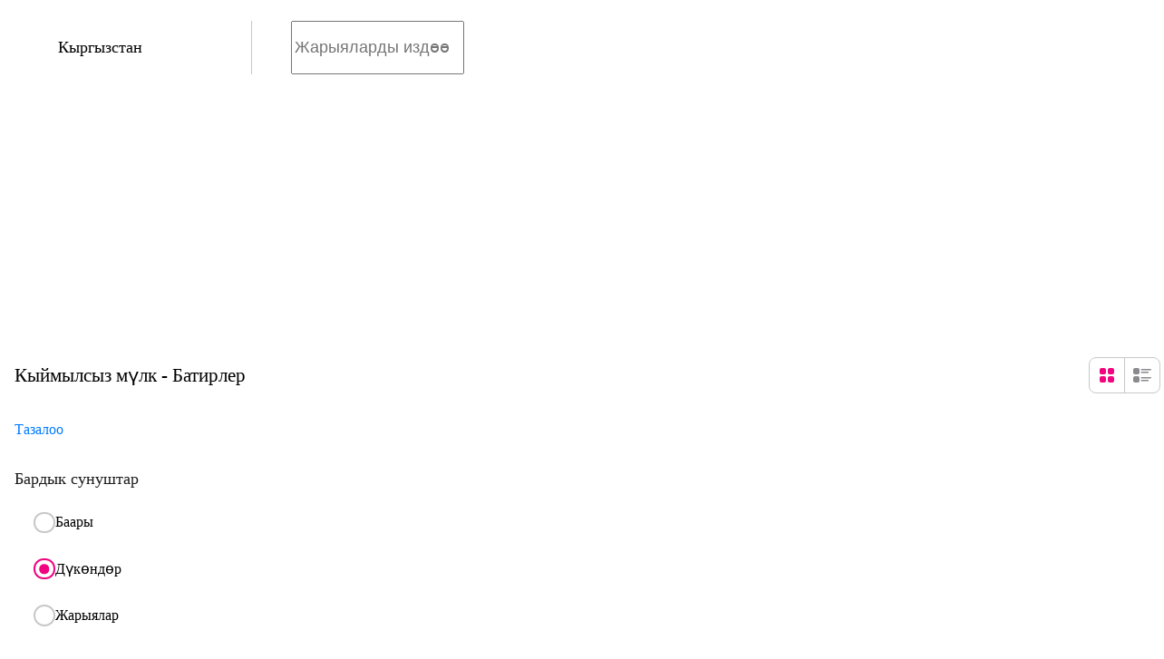

--- FILE ---
content_type: text/html; charset=utf-8
request_url: https://market.o.kg/ky/nedvizhimost/kvartiry
body_size: 71810
content:
<!DOCTYPE html><html lang="ky" translate="no" class="notranslate"><head><meta charSet="utf-8"/><meta name="viewport" content="width=device-width"/><title>Батирлер</title><meta name="description" content="Батирлерди узак мөөнөткө же күн сайын сатып алуу, сатуу жана ижарага алуу. Колдонулган жана хосттордон же ортомчулардан жаңы. Жакшы аймактарда арзан!"/><meta name="keywords" content="Бишкек батир, Бишкектеги батирлер, Бишкекте батир сатып алуу, Бишкектеги батирлерди сатам, Бишкектеги батирлер сатып алуу, Бишкекте батир сатып алыңыз, Мен Бишкек батирди сатам, Батирлерди сатуу Бишкек, Бишкек батир, Бишкек Батир сатып алуу"/><script type="application/ld+json">{
              &quot;@context&quot;: &quot;https://schema.org&quot;,
              &quot;@type&quot;: &quot;BreadcrumbList&quot;,
              &quot;itemListElement&quot;: [
                {
                    &quot;@type&quot;: &quot;ListItem&quot;;
                    &quot;position&quot;: 1,
                    &quot;name&quot;: О!Маркет,
                    &quot;item&quot;: https://market.o.kg
                  },{
                    &quot;@type&quot;: &quot;ListItem&quot;;
                    &quot;position&quot;: 2,
                    &quot;name&quot;: О!Маркет : баардык товарлар бир жерде,
                    &quot;item&quot;: https://market.o.kg/ky
                  },{
                    &quot;@type&quot;: &quot;ListItem&quot;;
                    &quot;position&quot;: 3,
                    &quot;name&quot;: Кыймылсыз мүлк,
                    &quot;item&quot;: https://market.o.kg/ky/nedvizhimost
                  },{
                    &quot;@type&quot;: &quot;ListItem&quot;;
                    &quot;position&quot;: 4,
                    &quot;name&quot;: Батирлер,
                    &quot;item&quot;: https://market.o.kg/ky/kvartiry
                  }
              ]
            }</script><link rel="canonical" href="https://market.o.kg/nedvizhimost/kvartiry"/><link rel="alternate" hrefLang="x-default" href="https://market.o.kg/nedvizhimost/kvartiry"/><link rel="alternate" hrefLang="ru-KY" href="https://market.o.kg/ru/nedvizhimost/kvartiry"/><link rel="alternate" hrefLang="en-KY" href="https://market.o.kg/en/nedvizhimost/kvartiry"/><link rel="icon" href="/favicon.ico"/><meta property="og:site_name" content="Батирлер"/><meta property="og:title" content="Батирлер"/><meta property="og:type" content="article"/><meta property="og:site_name" content="О!Маркет"/><meta property="og:image" content="https://minio-market.o.kg/icons/Favicon_Market.png"/><meta property="og:description" content="Батирлерди узак мөөнөткө же күн сайын сатып алуу, сатуу жана ижарага алуу. Колдонулган жана хосттордон же ортомчулардан жаңы. Жакшы аймактарда арзан!"/><meta property="og:url" content="https://market.o.kg/nedvizhimost/kvartiry"/><meta name="next-head-count" content="18"/><style data-styled="" data-styled-version="5.3.11">.hmhplu{-webkit-user-select:none;-moz-user-select:none;-ms-user-select:none;user-select:none;border-radius:12px;}/*!sc*/
data-styled.g16[id="Accordionstyled__AccordionHeadingButton-sc-1nifr6z-1"]{content:"hmhplu,"}/*!sc*/
.ksrdJk{font-weight:400;font-size:1rem;line-height:1.4286rem;color:#1C1C1E;display:-webkit-box;display:-webkit-flex;display:-ms-flexbox;display:flex;-webkit-align-items:center;-webkit-box-align:center;-ms-flex-align:center;align-items:center;-webkit-box-pack:justify;-webkit-justify-content:space-between;-ms-flex-pack:justify;justify-content:space-between;cursor:pointer;width:100%;min-width:138px;}/*!sc*/
data-styled.g17[id="Accordionstyled__AccordionHeader-sc-1nifr6z-2"]{content:"ksrdJk,"}/*!sc*/
.jmmTDq{padding:1.2143rem 0.6429rem;background-color:#fff;}/*!sc*/
data-styled.g18[id="Accordionstyled__AccordionContent-sc-1nifr6z-3"]{content:"jmmTDq,"}/*!sc*/
.nxLrZ{cursor:pointer;}/*!sc*/
data-styled.g19[id="Accordionstyled__Title-sc-1nifr6z-4"]{content:"nxLrZ,"}/*!sc*/
.hUnAKY{width:100%;margin-right:auto;margin-left:auto;padding-right:calc(0.5rem * 0.5);padding-left:calc(0.5rem * 0.5);margin-bottom:40px;}/*!sc*/
@media (min-width:1025px){.hUnAKY{max-width:81.4286rem;}}/*!sc*/
.bdzsqZ{width:100%;margin-right:auto;margin-left:auto;padding-right:calc(0.5rem * 0.5);padding-left:calc(0.5rem * 0.5);}/*!sc*/
@media (min-width:1025px){.bdzsqZ{max-width:81.4286rem;}}/*!sc*/
data-styled.g23[id="Containerstyled__Container-sc-qthd01-0"]{content:"hUnAKY,bdzsqZ,"}/*!sc*/
.dmoOVo{display:-webkit-box;display:-webkit-flex;display:-ms-flexbox;display:flex;-webkit-flex-direction:row;-ms-flex-direction:row;flex-direction:row;gap:0.7143rem;-webkit-flex-wrap:nowrap;-ms-flex-wrap:nowrap;flex-wrap:nowrap;max-width:initial;height:100%;}/*!sc*/
.iLNsun{display:-webkit-box;display:-webkit-flex;display:-ms-flexbox;display:flex;-webkit-flex-direction:row;-ms-flex-direction:row;flex-direction:row;-webkit-align-items:center;-webkit-box-align:center;-ms-flex-align:center;align-items:center;-webkit-box-pack:justify;-webkit-justify-content:space-between;-ms-flex-pack:justify;justify-content:space-between;gap:0rem;-webkit-flex-wrap:nowrap;-ms-flex-wrap:nowrap;flex-wrap:nowrap;max-width:initial;height:100%;}/*!sc*/
.jVqHHi{display:-webkit-box;display:-webkit-flex;display:-ms-flexbox;display:flex;-webkit-flex-direction:column;-ms-flex-direction:column;flex-direction:column;gap:0.8571rem;-webkit-flex-wrap:nowrap;-ms-flex-wrap:nowrap;flex-wrap:nowrap;max-width:initial;height:100%;}/*!sc*/
.iFzNoj{display:-webkit-box;display:-webkit-flex;display:-ms-flexbox;display:flex;-webkit-flex-direction:row;-ms-flex-direction:row;flex-direction:row;-webkit-align-items:center;-webkit-box-align:center;-ms-flex-align:center;align-items:center;gap:0.7143rem;-webkit-flex-wrap:nowrap;-ms-flex-wrap:nowrap;flex-wrap:nowrap;max-width:initial;height:100%;}/*!sc*/
data-styled.g25[id="Flexboxstyled__Flex-sc-vx1bws-0"]{content:"dmoOVo,iLNsun,jVqHHi,iFzNoj,"}/*!sc*/
.hbeont{padding-top:0.7143rem;padding-left:0rem;padding-right:0rem;}/*!sc*/
data-styled.g27[id="Paddingstyled__Padding-sc-9exvpb-0"]{content:"hbeont,"}/*!sc*/
.cmKNxb{display:-webkit-box;display:-webkit-flex;display:-ms-flexbox;display:flex;-webkit-flex-direction:column;-ms-flex-direction:column;flex-direction:column;row-gap:8px;height:100%;}/*!sc*/
data-styled.g139[id="Filterstyled__Wrapper-sc-m7yk5-0"]{content:"cmKNxb,"}/*!sc*/
.kJNfPw{display:grid;grid-template-columns:1fr;gap:0.8571rem;}/*!sc*/
data-styled.g148[id="FilterAdTypestyled__Controls-sc-1tw7p1x-0"]{content:"kJNfPw,"}/*!sc*/
.cQlKnF{position:relative;width:100%;height:100%;left:0;right:0;top:0;bottom:0;background-color:white;display:-webkit-box;display:-webkit-flex;display:-ms-flexbox;display:flex;-webkit-align-items:center;-webkit-box-align:center;-ms-flex-align:center;align-items:center;-webkit-box-pack:center;-webkit-justify-content:center;-ms-flex-pack:center;justify-content:center;z-index:50;}/*!sc*/
data-styled.g167[id="Loaderstyled__StyledWrapper-sc-tlp15d-0"]{content:"cQlKnF,"}/*!sc*/
.cEgrjy{width:3.5714rem;height:3.5714rem;background-image:url("/images/loader.svg");background-size:contain;background-repeat:no-repeat;background-position:center;-webkit-animation:spinner-border 0.75s linear infinite;-webkit-animation:spinner-border 0.5s linear infinite;animation:spinner-border 0.5s linear infinite;}/*!sc*/
@-webkit-keyframes spinner-border{100%{-webkit-transform:rotate(360deg);-ms-transform:rotate(360deg);transform:rotate(360deg);}}/*!sc*/
@keyframes spinner-border{100%{-webkit-transform:rotate(360deg);-ms-transform:rotate(360deg);transform:rotate(360deg);}}/*!sc*/
data-styled.g169[id="Loaderstyled__Loader-sc-tlp15d-2"]{content:"cEgrjy,"}/*!sc*/
.rKScH{display:-webkit-box;display:-webkit-flex;display:-ms-flexbox;display:flex;-webkit-align-items:center;-webkit-box-align:center;-ms-flex-align:center;align-items:center;cursor:pointer;-webkit-column-gap:0.7321rem;column-gap:0.7321rem;padding:7px 11px;}/*!sc*/
.rKScH input{position:absolute;-webkit-appearance:none;-moz-appearance:none;-webkit-appearance:none;-moz-appearance:none;appearance:none;}/*!sc*/
.rKScH span{font-size:1rem;}/*!sc*/
.rKScH:hover{background:#ECECEC;border-radius:8px;}/*!sc*/
data-styled.g179[id="RadioButtonstyled__RadioLabel-sc-1mgvx89-0"]{content:"rKScH,"}/*!sc*/
.egJtyf{position:relative;width:1.2857rem;height:1.2857rem;border:1.5px solid #C8C8C8;border-radius:50%;-webkit-border-radius:50%;-moz-border-radius:50%;}/*!sc*/
input:checked + .RadioButtonstyled__RadioSelect-sc-1mgvx89-1{border-color:#F0047F;}/*!sc*/
input:checked + .RadioButtonstyled__RadioSelect-sc-1mgvx89-1::before{content:"";position:absolute;display:block;background-color:#F0047F;width:0.7143rem;height:0.7143rem;top:50%;left:50%;-webkit-transform:translate(-50%,-50%);-ms-transform:translate(-50%,-50%);transform:translate(-50%,-50%);border-radius:50%;-webkit-border-radius:50%;-moz-border-radius:50%;}/*!sc*/
data-styled.g180[id="RadioButtonstyled__RadioSelect-sc-1mgvx89-1"]{content:"egJtyf,"}/*!sc*/
.fwHiRJ{-webkit-user-select:none;-moz-user-select:none;-ms-user-select:none;user-select:none;line-height:1.3571rem;font-size:1.1429rem;font-weight:400;height:-webkit-max-content;height:-moz-max-content;height:max-content;}/*!sc*/
data-styled.g193[id="Textstyled__TextWrapper-sc-si9p7v-0"]{content:"fwHiRJ,"}/*!sc*/
.ebzewl{height:40px;}/*!sc*/
.nMzrI{margin-bottom:0.7143rem;height:40px;}/*!sc*/
data-styled.g232[id="FilterAccordionstyled__TitleWrapper-sc-g5un1e-2"]{content:"ebzewl,nMzrI,"}/*!sc*/
.fFvBDJ{font-weight:500;font-size:1.1429rem;font-family:Roboto;font-weight:1.3571rem;}/*!sc*/
data-styled.g233[id="FilterAccordionstyled__Title-sc-g5un1e-3"]{content:"fFvBDJ,"}/*!sc*/
.elpCLx{display:-webkit-box;display:-webkit-flex;display:-ms-flexbox;display:flex;-webkit-flex-direction:column;-ms-flex-direction:column;flex-direction:column;}/*!sc*/
data-styled.g239[id="FilterAccordionstyled__Wrapper-sc-g5un1e-9"]{content:"elpCLx,"}/*!sc*/
.hYqWv{display:-webkit-box;display:-webkit-flex;display:-ms-flexbox;display:flex;-webkit-flex-wrap:no-wrap;-ms-flex-wrap:no-wrap;flex-wrap:no-wrap;gap:0.7143rem;overflow-x:scroll;}/*!sc*/
.hYqWv::-webkit-scrollbar{display:none;}/*!sc*/
@media (min-width:1025px){.hYqWv{-webkit-flex-wrap:wrap;-ms-flex-wrap:wrap;flex-wrap:wrap;gap:0.7143rem;}}/*!sc*/
data-styled.g245[id="FilterTagsstyled__List-sc-16l9tiz-0"]{content:"hYqWv,"}/*!sc*/
.coWQWl{color:#007AFF;font-size:1rem;line-height:1.1429rem;cursor:pointer;font-family:Roboto;font-weight:400;margin:0.9286rem 0;}/*!sc*/
data-styled.g247[id="FilterClearstyled__RemoveFilters-sc-1aplqp3-0"]{content:"coWQWl,"}/*!sc*/
.fQTIco{height:100%;display:none;}/*!sc*/
@media (min-width:1025px){.fQTIco{display:block;}}/*!sc*/
data-styled.g263[id="MainFilterstyled__FilterWrapper-sc-fe1m5g-1"]{content:"fQTIco,"}/*!sc*/
.dIWucY{display:grid;grid-template-columns:1fr;-webkit-column-gap:1.4286rem;column-gap:1.4286rem;}/*!sc*/
@media (min-width:1025px){.dIWucY{grid-template-columns:17.1429rem auto;}}/*!sc*/
data-styled.g268[id="Mainstyled__Grid-sc-id71hu-0"]{content:"dIWucY,"}/*!sc*/
.jWuuFp{width:100%;}/*!sc*/
data-styled.g269[id="Mainstyled__Content-sc-id71hu-1"]{content:"jWuuFp,"}/*!sc*/
.czQNFF{font-size:1.2857rem;font-weight:400;line-height:2.8571rem;}/*!sc*/
@media (max-width:480px){.czQNFF{line-height:normal;}}/*!sc*/
data-styled.g271[id="Mainstyled__Heading-sc-id71hu-3"]{content:"czQNFF,"}/*!sc*/
.hhSTMl{padding-bottom:1.8571rem;padding-top:2.0714rem;}/*!sc*/
@media (min-width:1025px){.hhSTMl{display:none;}}/*!sc*/
data-styled.g272[id="Mainstyled__MobileAction-sc-id71hu-4"]{content:"hhSTMl,"}/*!sc*/
.giSZWa{display:-webkit-box;display:-webkit-flex;display:-ms-flexbox;display:flex;-webkit-box-pack:justify;-webkit-justify-content:space-between;-ms-flex-pack:justify;justify-content:space-between;-webkit-align-items:center;-webkit-box-align:center;-ms-flex-align:center;align-items:center;}/*!sc*/
data-styled.g276[id="MainPageContentstyled__AdsControl-sc-lq1ydw-3"]{content:"giSZWa,"}/*!sc*/
.ffDUzL{all:unset;height:30px;width:30px;}/*!sc*/
.ffDUzL:not(:last-child){border-right:1px solid #C8C8C8;}/*!sc*/
@media (min-width:500px){.ffDUzL{height:38px;width:38px;}}/*!sc*/
.ffDUzL svg{display:block;margin:auto;}/*!sc*/
.ffDUzL svg path,.ffDUzL svg rect{fill:#F0047F;}/*!sc*/
.iXbWQY{all:unset;height:30px;width:30px;}/*!sc*/
.iXbWQY:not(:last-child){border-right:1px solid #C8C8C8;}/*!sc*/
@media (min-width:500px){.iXbWQY{height:38px;width:38px;}}/*!sc*/
.iXbWQY svg{display:block;margin:auto;}/*!sc*/
data-styled.g279[id="AdCardLayoutButton__CardLayoutButton-sc-vozu4i-0"]{content:"ffDUzL,iXbWQY,"}/*!sc*/
.gkpqNL{display:-webkit-box;display:-webkit-flex;display:-ms-flexbox;display:flex;-webkit-align-items:center;-webkit-box-align:center;-ms-flex-align:center;align-items:center;border-radius:4px;border:1px solid #C8C8C8;cursor:pointer;}/*!sc*/
@media (min-width:500px){.gkpqNL{border-radius:8px;}}/*!sc*/
data-styled.g280[id="CardSizeButton__Container-sc-138wp29-0"]{content:"gkpqNL,"}/*!sc*/
.bJXRbX{-webkit-flex:1;-ms-flex:1;flex:1;display:-webkit-box;display:-webkit-flex;display:-ms-flexbox;display:flex;-webkit-flex-direction:column;-ms-flex-direction:column;flex-direction:column;gap:1.4286rem;}/*!sc*/
data-styled.g283[id="AdListstyled__Container-sc-z2lpkn-0"]{content:"bJXRbX,"}/*!sc*/
.crebMe{list-style:none;display:grid;grid-template-columns:repeat(4,1fr);-webkit-flex-wrap:wrap;-ms-flex-wrap:wrap;flex-wrap:wrap;row-gap:2.8571rem;-webkit-column-gap:1.1429rem;column-gap:1.1429rem;}/*!sc*/
@media (min-width:481px) and (max-width:768px){.crebMe{grid-template-columns:repeat(3,1fr);}}/*!sc*/
@media (max-width:480px){.crebMe{grid-template-columns:repeat(2,1fr);}}/*!sc*/
data-styled.g284[id="AdListstyled__CardsWrap-sc-z2lpkn-1"]{content:"crebMe,"}/*!sc*/
.gLeBCJ{width:100%;display:-webkit-box;display:-webkit-flex;display:-ms-flexbox;display:flex;-webkit-box-pack:center;-webkit-justify-content:center;-ms-flex-pack:center;justify-content:center;-webkit-align-items:center;-webkit-box-align:center;-ms-flex-align:center;align-items:center;height:10.7143rem;}/*!sc*/
data-styled.g351[id="WrapProductsInfinityScrollstyled__LoaderWrapper-sc-xgvqms-0"]{content:"gLeBCJ,"}/*!sc*/
.eSgCNo{height:100%;min-height:100%;}/*!sc*/
data-styled.g353[id="WrapProductsInfinityScrollstyled__Container-sc-xgvqms-2"]{content:"eSgCNo,"}/*!sc*/
.fcWhKN{position:fixed;opacity:0;pointer-events:none;width:48px;height:48px;z-index:99;cursor:pointer;max-width:inherit;display:-webkit-box;display:-webkit-flex;display:-ms-flexbox;display:flex;-webkit-box-pack:center;-webkit-justify-content:center;-ms-flex-pack:center;justify-content:center;-webkit-align-items:center;-webkit-box-align:center;-ms-flex-align:center;align-items:center;border-radius:50px;box-shadow:0px 8px 32px rgba(0,0,0,0.16);}/*!sc*/
data-styled.g356[id="ArrowScrollToTopstyled__ArrowToTop-sc-1kx0wc-0"]{content:"fcWhKN,"}/*!sc*/
.kVtWBn{margin:8px;height:240px;-webkit-user-select:none;-moz-user-select:none;-ms-user-select:none;user-select:none;}/*!sc*/
@media (max-width:480px){.kVtWBn{max-height:110px;}}/*!sc*/
@media (min-width:800px){.kVtWBn{margin:15px 0;}}/*!sc*/
.kVtWBn a{width:100%;display:inline-block;}/*!sc*/
data-styled.g368[id="MainPageBannersstyled__Container-sc-1f9yviv-0"]{content:"kVtWBn,"}/*!sc*/
.hfGUez{display:-webkit-box;display:-webkit-flex;display:-ms-flexbox;display:flex;font-weight:400;font-size:14px;position:relative;}/*!sc*/
@media (min-width:800px){.hfGUez{margin:auto 16px;}}/*!sc*/
@media (min-width:1200px){.hfGUez{margin:auto 30px;}}/*!sc*/
data-styled.g397[id="StyledLanguageSelect__Container-sc-1hwwqq3-0"]{content:"hfGUez,"}/*!sc*/
.fdrLvc{display:-webkit-box;display:-webkit-flex;display:-ms-flexbox;display:flex;-webkit-box-pack:center;-webkit-justify-content:center;-ms-flex-pack:center;justify-content:center;-webkit-align-items:center;-webkit-box-align:center;-ms-flex-align:center;align-items:center;background-color:#F7F7F7;width:67px;height:26px;position:relative;border-radius:8px;cursor:pointer;-webkit-user-select:none;-moz-user-select:none;-ms-user-select:none;user-select:none;-webkit-user-select:none;-moz-user-select:none;}/*!sc*/
data-styled.g398[id="StyledLanguageSelect__LanguageDefault-sc-1hwwqq3-1"]{content:"fdrLvc,"}/*!sc*/
.kNqmzi{font-size:1.9286rem;font-weight:600;-webkit-user-select:none;-moz-user-select:none;-ms-user-select:none;user-select:none;padding:6px 0;white-space:nowrap;cursor:pointer;z-index:1;}/*!sc*/
.kNqmzi a{display:-webkit-box;display:-webkit-flex;display:-ms-flexbox;display:flex;}/*!sc*/
.kNqmzi span{color:#F0047F;}/*!sc*/
@media (min-width:800px){.kNqmzi{margin:0;padding:0;font-size:41px;}}/*!sc*/
data-styled.g400[id="Logo__Container-sc-meaoh6-0"]{content:"kNqmzi,"}/*!sc*/
.cuyYIn{display:-webkit-box;display:-webkit-flex;display:-ms-flexbox;display:flex;-webkit-flex-direction:column;-ms-flex-direction:column;flex-direction:column;max-width:1300px;margin:0 auto;padding:0 15px 4px;}/*!sc*/
@media (min-width:801px){.cuyYIn{padding-top:15px;padding-bottom:15px;-webkit-box-pack:justify;-webkit-justify-content:space-between;-ms-flex-pack:justify;justify-content:space-between;-webkit-align-items:center;-webkit-box-align:center;-ms-flex-align:center;align-items:center;-webkit-flex-direction:row;-ms-flex-direction:row;flex-direction:row;}}/*!sc*/
data-styled.g424[id="Navbarstyled__NavbarContainer-sc-8gmi3z-0"]{content:"cuyYIn,"}/*!sc*/
.eKHGuO{display:-webkit-box;display:-webkit-flex;display:-ms-flexbox;display:flex;-webkit-flex-direction:row;-ms-flex-direction:row;flex-direction:row;-webkit-align-items:center;-webkit-box-align:center;-ms-flex-align:center;align-items:center;gap:1.2857rem;}/*!sc*/
data-styled.g425[id="Navbarstyled__RightPartContainer-sc-8gmi3z-1"]{content:"eKHGuO,"}/*!sc*/
.iRjCqq{cursor:pointer;}/*!sc*/
data-styled.g426[id="Navbarstyled__AvatarWrap-sc-8gmi3z-2"]{content:"iRjCqq,"}/*!sc*/
.hQUYTM{display:-webkit-box;display:-webkit-flex;display:-ms-flexbox;display:flex;-webkit-align-items:center;-webkit-box-align:center;-ms-flex-align:center;align-items:center;-webkit-box-pack:justify;-webkit-justify-content:space-between;-ms-flex-pack:justify;justify-content:space-between;margin-top:1.2857rem;}/*!sc*/
@media (min-width:800px){.hQUYTM{display:none;}}/*!sc*/
data-styled.g428[id="Navbarstyled__LogoContainer-sc-8gmi3z-4"]{content:"hQUYTM,"}/*!sc*/
.cLTbCk{display:-webkit-box;display:-webkit-flex;display:-ms-flexbox;display:flex;}/*!sc*/
data-styled.g431[id="Navbarstyled__LangaugeWrap-sc-8gmi3z-7"]{content:"cLTbCk,"}/*!sc*/
.kGCdHa{width:100%;font-size:1.1429rem;}/*!sc*/
data-styled.g438[id="FilterProductsBySearchstyled__Input-sc-388kx-0"]{content:"kGCdHa,"}/*!sc*/
.ciTErh{height:100%;width:100%;}/*!sc*/
data-styled.g439[id="FilterProductsBySearchstyled__Wrapper-sc-388kx-1"]{content:"ciTErh,"}/*!sc*/
.fneonh{width:100%;min-height:3.4286rem;border-radius:0.5714rem;display:grid;position:relative;grid-template-columns:auto 15.7143rem;margin-top:0.745rem;}/*!sc*/
@media (min-width:1025px){.fneonh{margin:0;max-width:31.4286rem;}}/*!sc*/
data-styled.g440[id="LocationAndQuerySearchstyled__Container-sc-17ea2eg-0"]{content:"fneonh,"}/*!sc*/
.jaabxC{padding-right:1.0907rem;border-right:0.0714rem solid #C8C8C8;display:-webkit-box;display:-webkit-flex;display:-ms-flexbox;display:flex;-webkit-box-pack:center;-webkit-justify-content:center;-ms-flex-pack:center;justify-content:center;-webkit-align-items:center;-webkit-box-align:center;-ms-flex-align:center;align-items:center;}/*!sc*/
@media (min-width:1025px){.jaabxC{grid-template-columns:1fr auto;display:grid;padding-left:1.0907rem;}}/*!sc*/
data-styled.g441[id="LocationAndQuerySearchstyled__LocationBlock-sc-17ea2eg-1"]{content:"jaabxC,"}/*!sc*/
.kYsnah{display:-webkit-box;display:-webkit-flex;display:-ms-flexbox;display:flex;padding-left:1.0907rem;padding-right:1.0907rem;cursor:pointer;-webkit-align-items:center;-webkit-box-align:center;-ms-flex-align:center;align-items:center;font-size:1.1429rem;line-height:1.4286rem;-webkit-user-select:none;-moz-user-select:none;-ms-user-select:none;user-select:none;white-space:nowrap;}/*!sc*/
data-styled.g442[id="LocationAndQuerySearchstyled__SearchBlock-sc-17ea2eg-2"]{content:"kYsnah,"}/*!sc*/
.eWwNAi{font-size:1.1429rem;line-height:1.4286rem;-webkit-user-select:none;-moz-user-select:none;-ms-user-select:none;user-select:none;white-space:nowrap;}/*!sc*/
data-styled.g443[id="LocationAndQuerySearchstyled__LocationName-sc-17ea2eg-3"]{content:"eWwNAi,"}/*!sc*/
.hYuicp{display:-webkit-box;display:-webkit-flex;display:-ms-flexbox;display:flex;gap:0.7143rem;-webkit-user-select:none;-moz-user-select:none;-ms-user-select:none;user-select:none;}/*!sc*/
.hYuicp .marker{display:none !important;}/*!sc*/
@media (min-width:1025px){.hYuicp .marker{display:block !important;}}/*!sc*/
data-styled.g445[id="LocationAndQuerySearchstyled__MarkerWrapper-sc-17ea2eg-5"]{content:"hYuicp,"}/*!sc*/
.jyFYjt{display:-webkit-box;display:-webkit-flex;display:-ms-flexbox;display:flex;-webkit-box-pack:justify;-webkit-justify-content:space-between;-ms-flex-pack:justify;justify-content:space-between;cursor:pointer;-webkit-align-items:center;-webkit-box-align:center;-ms-flex-align:center;align-items:center;-webkit-column-gap:1.0886rem;column-gap:1.0886rem;width:100%;}/*!sc*/
data-styled.g446[id="LocationAndQuerySearchstyled__LocationInputWrapper-sc-17ea2eg-6"]{content:"jyFYjt,"}/*!sc*/
.bRtLAP{background:#141618;color:#FFFFFF;padding:0 15px;}/*!sc*/
data-styled.g447[id="Footerstyled__StyledFooter-sc-wvcz6u-0"]{content:"bRtLAP,"}/*!sc*/
.hvXSjC{margin:0 16px;max-width:1140px;padding:34px 0 37.5px;}/*!sc*/
@media (min-width:500px){.hvXSjC{margin:0 15px;width:auto;}}/*!sc*/
@media (min-width:800px){.hvXSjC{padding:36px 0 68.5px;margin:0 auto;}}/*!sc*/
data-styled.g448[id="Footerstyled__ContainerBlock-sc-wvcz6u-1"]{content:"hvXSjC,"}/*!sc*/
.lbDAOk{display:-webkit-box;display:-webkit-flex;display:-ms-flexbox;display:flex;}/*!sc*/
data-styled.g449[id="Footerstyled__Container-sc-wvcz6u-2"]{content:"lbDAOk,"}/*!sc*/
.euSqgH{display:grid;grid-template-columns:repeat(5,20%);margin-bottom:9ex;}/*!sc*/
@media (max-width:768px){.euSqgH{grid-template-columns:repeat(2,50%);}}/*!sc*/
data-styled.g450[id="Footerstyled__CategoriesList-sc-wvcz6u-3"]{content:"euSqgH,"}/*!sc*/
.ihiELU{line-height:5ex;color:rgba(247,247,247,0.80);cursor:pointer;}/*!sc*/
data-styled.g451[id="Footerstyled__Category-sc-wvcz6u-4"]{content:"ihiELU,"}/*!sc*/
.gYzULI{margin:0 0 25px 0;display:-webkit-box;display:-webkit-flex;display:-ms-flexbox;display:flex;-webkit-align-items:center;-webkit-box-align:center;-ms-flex-align:center;align-items:center;}/*!sc*/
.gYzULI > a{margin-right:28px;}/*!sc*/
@media (min-width:800px){.gYzULI{margin:1px 0 21px;}}/*!sc*/
data-styled.g452[id="Footerstyled__SVGIcons-sc-wvcz6u-5"]{content:"gYzULI,"}/*!sc*/
.duQNOj{max-width:570px;width:100%;font-size:16px;font-weight:400;line-height:19px;color:#F7F7F7;margin-bottom:27.5px;}/*!sc*/
@media (min-width:800px){.duQNOj{margin-bottom:53.5px;}}/*!sc*/
data-styled.g453[id="Footerstyled__About-sc-wvcz6u-6"]{content:"duQNOj,"}/*!sc*/
.VeNlH{display:-webkit-box;display:-webkit-flex;display:-ms-flexbox;display:flex;-webkit-flex-direction:column;-ms-flex-direction:column;flex-direction:column;-webkit-text-decoration:none;text-decoration:none;-webkit-align-items:flex-start;-webkit-box-align:flex-start;-ms-flex-align:flex-start;align-items:flex-start;gap:12px;}/*!sc*/
@media (min-width:800px){.VeNlH{-webkit-flex-direction:row;-ms-flex-direction:row;flex-direction:row;gap:40px;}}/*!sc*/
data-styled.g454[id="Footerstyled__ItemContainer-sc-wvcz6u-7"]{content:"VeNlH,"}/*!sc*/
.dpOaiL{font-size:16px;font-weight:400;line-height:19px;color:#F7F7F7;cursor:pointer;max-width:401px;}/*!sc*/
@media (min-width:800px){.dpOaiL{margin-bottom:0;}}/*!sc*/
data-styled.g455[id="Footerstyled__Item-sc-wvcz6u-8"]{content:"dpOaiL,"}/*!sc*/
.kTrgKO{width:320px;font-size:16px;font-weight:700;line-height:19px;color:#F7F7F7;margin-bottom:20px;}/*!sc*/
@media (max-width:862px){.kTrgKO{width:100%;}}/*!sc*/
data-styled.g456[id="Footerstyled__Download-sc-wvcz6u-9"]{content:"kTrgKO,"}/*!sc*/
.fxDZfi{font-size:16px;font-weight:400;line-height:19px;color:#F7F7F7;}/*!sc*/
data-styled.g457[id="Footerstyled__QRTitle-sc-wvcz6u-10"]{content:"fxDZfi,"}/*!sc*/
.pBPPI{position:relative;width:95px;height:95px;border-radius:12px;background:#FFFFFF;}/*!sc*/
.pBPPI:before{position:absolute;content:" ";background-image:url("/images/svgDownload.svg");background-size:100%;width:74.74px;height:75.44px;top:50%;left:50%;-webkit-transform:translate(-50%,-50%);-ms-transform:translate(-50%,-50%);transform:translate(-50%,-50%);}/*!sc*/
data-styled.g458[id="Footerstyled__QRContainer-sc-wvcz6u-11"]{content:"pBPPI,"}/*!sc*/
.bvCvYd{display:block;margin-bottom:24px;}/*!sc*/
.bvCvYd > a{margin-right:16px;}/*!sc*/
@media (min-width:800px){.bvCvYd{display:none;}}/*!sc*/
data-styled.g459[id="Footerstyled__DownloadButtons-sc-wvcz6u-12"]{content:"bvCvYd,"}/*!sc*/
.cDVWxc{display:none;}/*!sc*/
@media (min-width:800px){.cDVWxc{display:-webkit-box;display:-webkit-flex;display:-ms-flexbox;display:flex;}}/*!sc*/
data-styled.g460[id="Footerstyled__QRBlock-sc-wvcz6u-13"]{content:"cDVWxc,"}/*!sc*/
.jBmboV{width:100%;margin-right:0;}/*!sc*/
@media (min-width:800px){.jBmboV{margin-right:95px;}}/*!sc*/
data-styled.g461[id="Footerstyled__Info-sc-wvcz6u-14"]{content:"jBmboV,"}/*!sc*/
.cHmdJn{color:#FFFFFF;font-size:16px;font-weight:400;-webkit-user-select:none;-moz-user-select:none;-ms-user-select:none;user-select:none;}/*!sc*/
.cHmdJn:hover{cursor:pointer;}/*!sc*/
data-styled.g462[id="ContactSupportstyled__ContactSupportLink-sc-1mh5dev-0"]{content:"cHmdJn,"}/*!sc*/
.IvIkv{font-size:12px;font-weight:400;color:rgba(247,247,247,0.8);}/*!sc*/
data-styled.g463[id="ContactSupportstyled__ContactSupportText-sc-1mh5dev-1"]{content:"IvIkv,"}/*!sc*/
.kHpeRY{width:29px;height:29px;min-width:29px;line-height:29px;text-align:center;border-radius:12px;}/*!sc*/
.kHpeRY:hover{cursor:pointer;}/*!sc*/
data-styled.g464[id="ContactSupportstyled__ContactSupportIconLink-sc-1mh5dev-2"]{content:"kHpeRY,"}/*!sc*/
</style><link href="/assets/fonts/fonts.css" rel="stylesheet"/><meta name="google-site-verification" content="twCLDlYzVBnVYNDSubUc3vjs5SlkKE7Nhy7T0wuFpo4"/><meta name="google-site-verification" content="KHRgRCNC_ln0hIglNx1o3qfxsRQ3ZMlOoZrsnAwy2K0"/><meta name="yandex-verification" content="9c06d58befb38139"/><link rel="preload" href="/_next/static/css/6a9919f8582c05e1.css" as="style"/><link rel="stylesheet" href="/_next/static/css/6a9919f8582c05e1.css" data-n-g=""/><link rel="preload" href="/_next/static/css/054263cdbbd66100.css" as="style"/><link rel="stylesheet" href="/_next/static/css/054263cdbbd66100.css" data-n-p=""/><noscript data-n-css=""></noscript><script defer="" nomodule="" src="/_next/static/chunks/polyfills-c67a75d1b6f99dc8.js"></script><script src="/_next/static/chunks/webpack-9b81899aab30c305.js" defer=""></script><script src="/_next/static/chunks/framework-79bce4a3a540b080.js" defer=""></script><script src="/_next/static/chunks/main-29d0a5e6a91691e0.js" defer=""></script><script src="/_next/static/chunks/pages/_app-cf187482963b063b.js" defer=""></script><script src="/_next/static/chunks/1359-1637f1a361c1e557.js" defer=""></script><script src="/_next/static/chunks/3037-ce0d60c93db76e87.js" defer=""></script><script src="/_next/static/chunks/1566-d16a27163054d76c.js" defer=""></script><script src="/_next/static/chunks/6401-c66735e2196d78cd.js" defer=""></script><script src="/_next/static/chunks/3732-0c680ea1bbf2b657.js" defer=""></script><script src="/_next/static/chunks/4281-87cb2cdee9ae21b7.js" defer=""></script><script src="/_next/static/chunks/9503-645ae9ca3efde8a5.js" defer=""></script><script src="/_next/static/chunks/2729-d61cb24c7b27f08b.js" defer=""></script><script src="/_next/static/chunks/1266-0dc59bb4498692bd.js" defer=""></script><script src="/_next/static/chunks/2195-b1852b72a37e00fe.js" defer=""></script><script src="/_next/static/chunks/2722-5033ef4eed210133.js" defer=""></script><script src="/_next/static/chunks/4774-1233d6b973ab374b.js" defer=""></script><script src="/_next/static/chunks/pages/%5B%5B...slug%5D%5D-f38ba45ab586fbfb.js" defer=""></script><script src="/_next/static/njRJ0fpStzCJLuoXFE2cV/_buildManifest.js" defer=""></script><script src="/_next/static/njRJ0fpStzCJLuoXFE2cV/_ssgManifest.js" defer=""></script><style data-styled="" data-styled-version="5.3.11">.hmhplu{-webkit-user-select:none;-moz-user-select:none;-ms-user-select:none;user-select:none;border-radius:12px;}/*!sc*/
data-styled.g16[id="Accordionstyled__AccordionHeadingButton-sc-1nifr6z-1"]{content:"hmhplu,"}/*!sc*/
.ksrdJk{font-weight:400;font-size:1rem;line-height:1.4286rem;color:#1C1C1E;display:-webkit-box;display:-webkit-flex;display:-ms-flexbox;display:flex;-webkit-align-items:center;-webkit-box-align:center;-ms-flex-align:center;align-items:center;-webkit-box-pack:justify;-webkit-justify-content:space-between;-ms-flex-pack:justify;justify-content:space-between;cursor:pointer;width:100%;min-width:138px;}/*!sc*/
data-styled.g17[id="Accordionstyled__AccordionHeader-sc-1nifr6z-2"]{content:"ksrdJk,"}/*!sc*/
.jmmTDq{padding:1.2143rem 0.6429rem;background-color:#fff;}/*!sc*/
data-styled.g18[id="Accordionstyled__AccordionContent-sc-1nifr6z-3"]{content:"jmmTDq,"}/*!sc*/
.nxLrZ{cursor:pointer;}/*!sc*/
data-styled.g19[id="Accordionstyled__Title-sc-1nifr6z-4"]{content:"nxLrZ,"}/*!sc*/
.hUnAKY{width:100%;margin-right:auto;margin-left:auto;padding-right:calc(0.5rem * 0.5);padding-left:calc(0.5rem * 0.5);margin-bottom:40px;}/*!sc*/
@media (min-width:1025px){.hUnAKY{max-width:81.4286rem;}}/*!sc*/
.bdzsqZ{width:100%;margin-right:auto;margin-left:auto;padding-right:calc(0.5rem * 0.5);padding-left:calc(0.5rem * 0.5);}/*!sc*/
@media (min-width:1025px){.bdzsqZ{max-width:81.4286rem;}}/*!sc*/
data-styled.g23[id="Containerstyled__Container-sc-qthd01-0"]{content:"hUnAKY,bdzsqZ,"}/*!sc*/
.dmoOVo{display:-webkit-box;display:-webkit-flex;display:-ms-flexbox;display:flex;-webkit-flex-direction:row;-ms-flex-direction:row;flex-direction:row;gap:0.7143rem;-webkit-flex-wrap:nowrap;-ms-flex-wrap:nowrap;flex-wrap:nowrap;max-width:initial;height:100%;}/*!sc*/
.iLNsun{display:-webkit-box;display:-webkit-flex;display:-ms-flexbox;display:flex;-webkit-flex-direction:row;-ms-flex-direction:row;flex-direction:row;-webkit-align-items:center;-webkit-box-align:center;-ms-flex-align:center;align-items:center;-webkit-box-pack:justify;-webkit-justify-content:space-between;-ms-flex-pack:justify;justify-content:space-between;gap:0rem;-webkit-flex-wrap:nowrap;-ms-flex-wrap:nowrap;flex-wrap:nowrap;max-width:initial;height:100%;}/*!sc*/
.jVqHHi{display:-webkit-box;display:-webkit-flex;display:-ms-flexbox;display:flex;-webkit-flex-direction:column;-ms-flex-direction:column;flex-direction:column;gap:0.8571rem;-webkit-flex-wrap:nowrap;-ms-flex-wrap:nowrap;flex-wrap:nowrap;max-width:initial;height:100%;}/*!sc*/
.iFzNoj{display:-webkit-box;display:-webkit-flex;display:-ms-flexbox;display:flex;-webkit-flex-direction:row;-ms-flex-direction:row;flex-direction:row;-webkit-align-items:center;-webkit-box-align:center;-ms-flex-align:center;align-items:center;gap:0.7143rem;-webkit-flex-wrap:nowrap;-ms-flex-wrap:nowrap;flex-wrap:nowrap;max-width:initial;height:100%;}/*!sc*/
data-styled.g25[id="Flexboxstyled__Flex-sc-vx1bws-0"]{content:"dmoOVo,iLNsun,jVqHHi,iFzNoj,"}/*!sc*/
.hbeont{padding-top:0.7143rem;padding-left:0rem;padding-right:0rem;}/*!sc*/
data-styled.g27[id="Paddingstyled__Padding-sc-9exvpb-0"]{content:"hbeont,"}/*!sc*/
.cmKNxb{display:-webkit-box;display:-webkit-flex;display:-ms-flexbox;display:flex;-webkit-flex-direction:column;-ms-flex-direction:column;flex-direction:column;row-gap:8px;height:100%;}/*!sc*/
data-styled.g139[id="Filterstyled__Wrapper-sc-m7yk5-0"]{content:"cmKNxb,"}/*!sc*/
.kJNfPw{display:grid;grid-template-columns:1fr;gap:0.8571rem;}/*!sc*/
data-styled.g148[id="FilterAdTypestyled__Controls-sc-1tw7p1x-0"]{content:"kJNfPw,"}/*!sc*/
.cQlKnF{position:relative;width:100%;height:100%;left:0;right:0;top:0;bottom:0;background-color:white;display:-webkit-box;display:-webkit-flex;display:-ms-flexbox;display:flex;-webkit-align-items:center;-webkit-box-align:center;-ms-flex-align:center;align-items:center;-webkit-box-pack:center;-webkit-justify-content:center;-ms-flex-pack:center;justify-content:center;z-index:50;}/*!sc*/
data-styled.g167[id="Loaderstyled__StyledWrapper-sc-tlp15d-0"]{content:"cQlKnF,"}/*!sc*/
.cEgrjy{width:3.5714rem;height:3.5714rem;background-image:url("/images/loader.svg");background-size:contain;background-repeat:no-repeat;background-position:center;-webkit-animation:spinner-border 0.75s linear infinite;-webkit-animation:spinner-border 0.5s linear infinite;animation:spinner-border 0.5s linear infinite;}/*!sc*/
@-webkit-keyframes spinner-border{100%{-webkit-transform:rotate(360deg);-ms-transform:rotate(360deg);transform:rotate(360deg);}}/*!sc*/
@keyframes spinner-border{100%{-webkit-transform:rotate(360deg);-ms-transform:rotate(360deg);transform:rotate(360deg);}}/*!sc*/
data-styled.g169[id="Loaderstyled__Loader-sc-tlp15d-2"]{content:"cEgrjy,"}/*!sc*/
.rKScH{display:-webkit-box;display:-webkit-flex;display:-ms-flexbox;display:flex;-webkit-align-items:center;-webkit-box-align:center;-ms-flex-align:center;align-items:center;cursor:pointer;-webkit-column-gap:0.7321rem;column-gap:0.7321rem;padding:7px 11px;}/*!sc*/
.rKScH input{position:absolute;-webkit-appearance:none;-moz-appearance:none;-webkit-appearance:none;-moz-appearance:none;appearance:none;}/*!sc*/
.rKScH span{font-size:1rem;}/*!sc*/
.rKScH:hover{background:#ECECEC;border-radius:8px;}/*!sc*/
data-styled.g179[id="RadioButtonstyled__RadioLabel-sc-1mgvx89-0"]{content:"rKScH,"}/*!sc*/
.egJtyf{position:relative;width:1.2857rem;height:1.2857rem;border:1.5px solid #C8C8C8;border-radius:50%;-webkit-border-radius:50%;-moz-border-radius:50%;}/*!sc*/
input:checked + .RadioButtonstyled__RadioSelect-sc-1mgvx89-1{border-color:#F0047F;}/*!sc*/
input:checked + .RadioButtonstyled__RadioSelect-sc-1mgvx89-1::before{content:"";position:absolute;display:block;background-color:#F0047F;width:0.7143rem;height:0.7143rem;top:50%;left:50%;-webkit-transform:translate(-50%,-50%);-ms-transform:translate(-50%,-50%);transform:translate(-50%,-50%);border-radius:50%;-webkit-border-radius:50%;-moz-border-radius:50%;}/*!sc*/
data-styled.g180[id="RadioButtonstyled__RadioSelect-sc-1mgvx89-1"]{content:"egJtyf,"}/*!sc*/
.fwHiRJ{-webkit-user-select:none;-moz-user-select:none;-ms-user-select:none;user-select:none;line-height:1.3571rem;font-size:1.1429rem;font-weight:400;height:-webkit-max-content;height:-moz-max-content;height:max-content;}/*!sc*/
data-styled.g193[id="Textstyled__TextWrapper-sc-si9p7v-0"]{content:"fwHiRJ,"}/*!sc*/
.ebzewl{height:40px;}/*!sc*/
.nMzrI{margin-bottom:0.7143rem;height:40px;}/*!sc*/
data-styled.g232[id="FilterAccordionstyled__TitleWrapper-sc-g5un1e-2"]{content:"ebzewl,nMzrI,"}/*!sc*/
.fFvBDJ{font-weight:500;font-size:1.1429rem;font-family:Roboto;font-weight:1.3571rem;}/*!sc*/
data-styled.g233[id="FilterAccordionstyled__Title-sc-g5un1e-3"]{content:"fFvBDJ,"}/*!sc*/
.elpCLx{display:-webkit-box;display:-webkit-flex;display:-ms-flexbox;display:flex;-webkit-flex-direction:column;-ms-flex-direction:column;flex-direction:column;}/*!sc*/
data-styled.g239[id="FilterAccordionstyled__Wrapper-sc-g5un1e-9"]{content:"elpCLx,"}/*!sc*/
.hYqWv{display:-webkit-box;display:-webkit-flex;display:-ms-flexbox;display:flex;-webkit-flex-wrap:no-wrap;-ms-flex-wrap:no-wrap;flex-wrap:no-wrap;gap:0.7143rem;overflow-x:scroll;}/*!sc*/
.hYqWv::-webkit-scrollbar{display:none;}/*!sc*/
@media (min-width:1025px){.hYqWv{-webkit-flex-wrap:wrap;-ms-flex-wrap:wrap;flex-wrap:wrap;gap:0.7143rem;}}/*!sc*/
data-styled.g245[id="FilterTagsstyled__List-sc-16l9tiz-0"]{content:"hYqWv,"}/*!sc*/
.coWQWl{color:#007AFF;font-size:1rem;line-height:1.1429rem;cursor:pointer;font-family:Roboto;font-weight:400;margin:0.9286rem 0;}/*!sc*/
data-styled.g247[id="FilterClearstyled__RemoveFilters-sc-1aplqp3-0"]{content:"coWQWl,"}/*!sc*/
.fQTIco{height:100%;display:none;}/*!sc*/
@media (min-width:1025px){.fQTIco{display:block;}}/*!sc*/
data-styled.g263[id="MainFilterstyled__FilterWrapper-sc-fe1m5g-1"]{content:"fQTIco,"}/*!sc*/
.dIWucY{display:grid;grid-template-columns:1fr;-webkit-column-gap:1.4286rem;column-gap:1.4286rem;}/*!sc*/
@media (min-width:1025px){.dIWucY{grid-template-columns:17.1429rem auto;}}/*!sc*/
data-styled.g268[id="Mainstyled__Grid-sc-id71hu-0"]{content:"dIWucY,"}/*!sc*/
.jWuuFp{width:100%;}/*!sc*/
data-styled.g269[id="Mainstyled__Content-sc-id71hu-1"]{content:"jWuuFp,"}/*!sc*/
.czQNFF{font-size:1.2857rem;font-weight:400;line-height:2.8571rem;}/*!sc*/
@media (max-width:480px){.czQNFF{line-height:normal;}}/*!sc*/
data-styled.g271[id="Mainstyled__Heading-sc-id71hu-3"]{content:"czQNFF,"}/*!sc*/
.hhSTMl{padding-bottom:1.8571rem;padding-top:2.0714rem;}/*!sc*/
@media (min-width:1025px){.hhSTMl{display:none;}}/*!sc*/
data-styled.g272[id="Mainstyled__MobileAction-sc-id71hu-4"]{content:"hhSTMl,"}/*!sc*/
.giSZWa{display:-webkit-box;display:-webkit-flex;display:-ms-flexbox;display:flex;-webkit-box-pack:justify;-webkit-justify-content:space-between;-ms-flex-pack:justify;justify-content:space-between;-webkit-align-items:center;-webkit-box-align:center;-ms-flex-align:center;align-items:center;}/*!sc*/
data-styled.g276[id="MainPageContentstyled__AdsControl-sc-lq1ydw-3"]{content:"giSZWa,"}/*!sc*/
.ffDUzL{all:unset;height:30px;width:30px;}/*!sc*/
.ffDUzL:not(:last-child){border-right:1px solid #C8C8C8;}/*!sc*/
@media (min-width:500px){.ffDUzL{height:38px;width:38px;}}/*!sc*/
.ffDUzL svg{display:block;margin:auto;}/*!sc*/
.ffDUzL svg path,.ffDUzL svg rect{fill:#F0047F;}/*!sc*/
.iXbWQY{all:unset;height:30px;width:30px;}/*!sc*/
.iXbWQY:not(:last-child){border-right:1px solid #C8C8C8;}/*!sc*/
@media (min-width:500px){.iXbWQY{height:38px;width:38px;}}/*!sc*/
.iXbWQY svg{display:block;margin:auto;}/*!sc*/
data-styled.g279[id="AdCardLayoutButton__CardLayoutButton-sc-vozu4i-0"]{content:"ffDUzL,iXbWQY,"}/*!sc*/
.gkpqNL{display:-webkit-box;display:-webkit-flex;display:-ms-flexbox;display:flex;-webkit-align-items:center;-webkit-box-align:center;-ms-flex-align:center;align-items:center;border-radius:4px;border:1px solid #C8C8C8;cursor:pointer;}/*!sc*/
@media (min-width:500px){.gkpqNL{border-radius:8px;}}/*!sc*/
data-styled.g280[id="CardSizeButton__Container-sc-138wp29-0"]{content:"gkpqNL,"}/*!sc*/
.bJXRbX{-webkit-flex:1;-ms-flex:1;flex:1;display:-webkit-box;display:-webkit-flex;display:-ms-flexbox;display:flex;-webkit-flex-direction:column;-ms-flex-direction:column;flex-direction:column;gap:1.4286rem;}/*!sc*/
data-styled.g283[id="AdListstyled__Container-sc-z2lpkn-0"]{content:"bJXRbX,"}/*!sc*/
.crebMe{list-style:none;display:grid;grid-template-columns:repeat(4,1fr);-webkit-flex-wrap:wrap;-ms-flex-wrap:wrap;flex-wrap:wrap;row-gap:2.8571rem;-webkit-column-gap:1.1429rem;column-gap:1.1429rem;}/*!sc*/
@media (min-width:481px) and (max-width:768px){.crebMe{grid-template-columns:repeat(3,1fr);}}/*!sc*/
@media (max-width:480px){.crebMe{grid-template-columns:repeat(2,1fr);}}/*!sc*/
data-styled.g284[id="AdListstyled__CardsWrap-sc-z2lpkn-1"]{content:"crebMe,"}/*!sc*/
.gLeBCJ{width:100%;display:-webkit-box;display:-webkit-flex;display:-ms-flexbox;display:flex;-webkit-box-pack:center;-webkit-justify-content:center;-ms-flex-pack:center;justify-content:center;-webkit-align-items:center;-webkit-box-align:center;-ms-flex-align:center;align-items:center;height:10.7143rem;}/*!sc*/
data-styled.g351[id="WrapProductsInfinityScrollstyled__LoaderWrapper-sc-xgvqms-0"]{content:"gLeBCJ,"}/*!sc*/
.eSgCNo{height:100%;min-height:100%;}/*!sc*/
data-styled.g353[id="WrapProductsInfinityScrollstyled__Container-sc-xgvqms-2"]{content:"eSgCNo,"}/*!sc*/
.fcWhKN{position:fixed;opacity:0;pointer-events:none;width:48px;height:48px;z-index:99;cursor:pointer;max-width:inherit;display:-webkit-box;display:-webkit-flex;display:-ms-flexbox;display:flex;-webkit-box-pack:center;-webkit-justify-content:center;-ms-flex-pack:center;justify-content:center;-webkit-align-items:center;-webkit-box-align:center;-ms-flex-align:center;align-items:center;border-radius:50px;box-shadow:0px 8px 32px rgba(0,0,0,0.16);}/*!sc*/
data-styled.g356[id="ArrowScrollToTopstyled__ArrowToTop-sc-1kx0wc-0"]{content:"fcWhKN,"}/*!sc*/
.kVtWBn{margin:8px;height:240px;-webkit-user-select:none;-moz-user-select:none;-ms-user-select:none;user-select:none;}/*!sc*/
@media (max-width:480px){.kVtWBn{max-height:110px;}}/*!sc*/
@media (min-width:800px){.kVtWBn{margin:15px 0;}}/*!sc*/
.kVtWBn a{width:100%;display:inline-block;}/*!sc*/
data-styled.g368[id="MainPageBannersstyled__Container-sc-1f9yviv-0"]{content:"kVtWBn,"}/*!sc*/
.hfGUez{display:-webkit-box;display:-webkit-flex;display:-ms-flexbox;display:flex;font-weight:400;font-size:14px;position:relative;}/*!sc*/
@media (min-width:800px){.hfGUez{margin:auto 16px;}}/*!sc*/
@media (min-width:1200px){.hfGUez{margin:auto 30px;}}/*!sc*/
data-styled.g397[id="StyledLanguageSelect__Container-sc-1hwwqq3-0"]{content:"hfGUez,"}/*!sc*/
.fdrLvc{display:-webkit-box;display:-webkit-flex;display:-ms-flexbox;display:flex;-webkit-box-pack:center;-webkit-justify-content:center;-ms-flex-pack:center;justify-content:center;-webkit-align-items:center;-webkit-box-align:center;-ms-flex-align:center;align-items:center;background-color:#F7F7F7;width:67px;height:26px;position:relative;border-radius:8px;cursor:pointer;-webkit-user-select:none;-moz-user-select:none;-ms-user-select:none;user-select:none;-webkit-user-select:none;-moz-user-select:none;}/*!sc*/
data-styled.g398[id="StyledLanguageSelect__LanguageDefault-sc-1hwwqq3-1"]{content:"fdrLvc,"}/*!sc*/
.kNqmzi{font-size:1.9286rem;font-weight:600;-webkit-user-select:none;-moz-user-select:none;-ms-user-select:none;user-select:none;padding:6px 0;white-space:nowrap;cursor:pointer;z-index:1;}/*!sc*/
.kNqmzi a{display:-webkit-box;display:-webkit-flex;display:-ms-flexbox;display:flex;}/*!sc*/
.kNqmzi span{color:#F0047F;}/*!sc*/
@media (min-width:800px){.kNqmzi{margin:0;padding:0;font-size:41px;}}/*!sc*/
data-styled.g400[id="Logo__Container-sc-meaoh6-0"]{content:"kNqmzi,"}/*!sc*/
.cuyYIn{display:-webkit-box;display:-webkit-flex;display:-ms-flexbox;display:flex;-webkit-flex-direction:column;-ms-flex-direction:column;flex-direction:column;max-width:1300px;margin:0 auto;padding:0 15px 4px;}/*!sc*/
@media (min-width:801px){.cuyYIn{padding-top:15px;padding-bottom:15px;-webkit-box-pack:justify;-webkit-justify-content:space-between;-ms-flex-pack:justify;justify-content:space-between;-webkit-align-items:center;-webkit-box-align:center;-ms-flex-align:center;align-items:center;-webkit-flex-direction:row;-ms-flex-direction:row;flex-direction:row;}}/*!sc*/
data-styled.g424[id="Navbarstyled__NavbarContainer-sc-8gmi3z-0"]{content:"cuyYIn,"}/*!sc*/
.eKHGuO{display:-webkit-box;display:-webkit-flex;display:-ms-flexbox;display:flex;-webkit-flex-direction:row;-ms-flex-direction:row;flex-direction:row;-webkit-align-items:center;-webkit-box-align:center;-ms-flex-align:center;align-items:center;gap:1.2857rem;}/*!sc*/
data-styled.g425[id="Navbarstyled__RightPartContainer-sc-8gmi3z-1"]{content:"eKHGuO,"}/*!sc*/
.iRjCqq{cursor:pointer;}/*!sc*/
data-styled.g426[id="Navbarstyled__AvatarWrap-sc-8gmi3z-2"]{content:"iRjCqq,"}/*!sc*/
.hQUYTM{display:-webkit-box;display:-webkit-flex;display:-ms-flexbox;display:flex;-webkit-align-items:center;-webkit-box-align:center;-ms-flex-align:center;align-items:center;-webkit-box-pack:justify;-webkit-justify-content:space-between;-ms-flex-pack:justify;justify-content:space-between;margin-top:1.2857rem;}/*!sc*/
@media (min-width:800px){.hQUYTM{display:none;}}/*!sc*/
data-styled.g428[id="Navbarstyled__LogoContainer-sc-8gmi3z-4"]{content:"hQUYTM,"}/*!sc*/
.cLTbCk{display:-webkit-box;display:-webkit-flex;display:-ms-flexbox;display:flex;}/*!sc*/
data-styled.g431[id="Navbarstyled__LangaugeWrap-sc-8gmi3z-7"]{content:"cLTbCk,"}/*!sc*/
.kGCdHa{width:100%;font-size:1.1429rem;}/*!sc*/
data-styled.g438[id="FilterProductsBySearchstyled__Input-sc-388kx-0"]{content:"kGCdHa,"}/*!sc*/
.ciTErh{height:100%;width:100%;}/*!sc*/
data-styled.g439[id="FilterProductsBySearchstyled__Wrapper-sc-388kx-1"]{content:"ciTErh,"}/*!sc*/
.fneonh{width:100%;min-height:3.4286rem;border-radius:0.5714rem;display:grid;position:relative;grid-template-columns:auto 15.7143rem;margin-top:0.745rem;}/*!sc*/
@media (min-width:1025px){.fneonh{margin:0;max-width:31.4286rem;}}/*!sc*/
data-styled.g440[id="LocationAndQuerySearchstyled__Container-sc-17ea2eg-0"]{content:"fneonh,"}/*!sc*/
.jaabxC{padding-right:1.0907rem;border-right:0.0714rem solid #C8C8C8;display:-webkit-box;display:-webkit-flex;display:-ms-flexbox;display:flex;-webkit-box-pack:center;-webkit-justify-content:center;-ms-flex-pack:center;justify-content:center;-webkit-align-items:center;-webkit-box-align:center;-ms-flex-align:center;align-items:center;}/*!sc*/
@media (min-width:1025px){.jaabxC{grid-template-columns:1fr auto;display:grid;padding-left:1.0907rem;}}/*!sc*/
data-styled.g441[id="LocationAndQuerySearchstyled__LocationBlock-sc-17ea2eg-1"]{content:"jaabxC,"}/*!sc*/
.kYsnah{display:-webkit-box;display:-webkit-flex;display:-ms-flexbox;display:flex;padding-left:1.0907rem;padding-right:1.0907rem;cursor:pointer;-webkit-align-items:center;-webkit-box-align:center;-ms-flex-align:center;align-items:center;font-size:1.1429rem;line-height:1.4286rem;-webkit-user-select:none;-moz-user-select:none;-ms-user-select:none;user-select:none;white-space:nowrap;}/*!sc*/
data-styled.g442[id="LocationAndQuerySearchstyled__SearchBlock-sc-17ea2eg-2"]{content:"kYsnah,"}/*!sc*/
.eWwNAi{font-size:1.1429rem;line-height:1.4286rem;-webkit-user-select:none;-moz-user-select:none;-ms-user-select:none;user-select:none;white-space:nowrap;}/*!sc*/
data-styled.g443[id="LocationAndQuerySearchstyled__LocationName-sc-17ea2eg-3"]{content:"eWwNAi,"}/*!sc*/
.hYuicp{display:-webkit-box;display:-webkit-flex;display:-ms-flexbox;display:flex;gap:0.7143rem;-webkit-user-select:none;-moz-user-select:none;-ms-user-select:none;user-select:none;}/*!sc*/
.hYuicp .marker{display:none !important;}/*!sc*/
@media (min-width:1025px){.hYuicp .marker{display:block !important;}}/*!sc*/
data-styled.g445[id="LocationAndQuerySearchstyled__MarkerWrapper-sc-17ea2eg-5"]{content:"hYuicp,"}/*!sc*/
.jyFYjt{display:-webkit-box;display:-webkit-flex;display:-ms-flexbox;display:flex;-webkit-box-pack:justify;-webkit-justify-content:space-between;-ms-flex-pack:justify;justify-content:space-between;cursor:pointer;-webkit-align-items:center;-webkit-box-align:center;-ms-flex-align:center;align-items:center;-webkit-column-gap:1.0886rem;column-gap:1.0886rem;width:100%;}/*!sc*/
data-styled.g446[id="LocationAndQuerySearchstyled__LocationInputWrapper-sc-17ea2eg-6"]{content:"jyFYjt,"}/*!sc*/
.bRtLAP{background:#141618;color:#FFFFFF;padding:0 15px;}/*!sc*/
data-styled.g447[id="Footerstyled__StyledFooter-sc-wvcz6u-0"]{content:"bRtLAP,"}/*!sc*/
.hvXSjC{margin:0 16px;max-width:1140px;padding:34px 0 37.5px;}/*!sc*/
@media (min-width:500px){.hvXSjC{margin:0 15px;width:auto;}}/*!sc*/
@media (min-width:800px){.hvXSjC{padding:36px 0 68.5px;margin:0 auto;}}/*!sc*/
data-styled.g448[id="Footerstyled__ContainerBlock-sc-wvcz6u-1"]{content:"hvXSjC,"}/*!sc*/
.lbDAOk{display:-webkit-box;display:-webkit-flex;display:-ms-flexbox;display:flex;}/*!sc*/
data-styled.g449[id="Footerstyled__Container-sc-wvcz6u-2"]{content:"lbDAOk,"}/*!sc*/
.euSqgH{display:grid;grid-template-columns:repeat(5,20%);margin-bottom:9ex;}/*!sc*/
@media (max-width:768px){.euSqgH{grid-template-columns:repeat(2,50%);}}/*!sc*/
data-styled.g450[id="Footerstyled__CategoriesList-sc-wvcz6u-3"]{content:"euSqgH,"}/*!sc*/
.ihiELU{line-height:5ex;color:rgba(247,247,247,0.80);cursor:pointer;}/*!sc*/
data-styled.g451[id="Footerstyled__Category-sc-wvcz6u-4"]{content:"ihiELU,"}/*!sc*/
.gYzULI{margin:0 0 25px 0;display:-webkit-box;display:-webkit-flex;display:-ms-flexbox;display:flex;-webkit-align-items:center;-webkit-box-align:center;-ms-flex-align:center;align-items:center;}/*!sc*/
.gYzULI > a{margin-right:28px;}/*!sc*/
@media (min-width:800px){.gYzULI{margin:1px 0 21px;}}/*!sc*/
data-styled.g452[id="Footerstyled__SVGIcons-sc-wvcz6u-5"]{content:"gYzULI,"}/*!sc*/
.duQNOj{max-width:570px;width:100%;font-size:16px;font-weight:400;line-height:19px;color:#F7F7F7;margin-bottom:27.5px;}/*!sc*/
@media (min-width:800px){.duQNOj{margin-bottom:53.5px;}}/*!sc*/
data-styled.g453[id="Footerstyled__About-sc-wvcz6u-6"]{content:"duQNOj,"}/*!sc*/
.VeNlH{display:-webkit-box;display:-webkit-flex;display:-ms-flexbox;display:flex;-webkit-flex-direction:column;-ms-flex-direction:column;flex-direction:column;-webkit-text-decoration:none;text-decoration:none;-webkit-align-items:flex-start;-webkit-box-align:flex-start;-ms-flex-align:flex-start;align-items:flex-start;gap:12px;}/*!sc*/
@media (min-width:800px){.VeNlH{-webkit-flex-direction:row;-ms-flex-direction:row;flex-direction:row;gap:40px;}}/*!sc*/
data-styled.g454[id="Footerstyled__ItemContainer-sc-wvcz6u-7"]{content:"VeNlH,"}/*!sc*/
.dpOaiL{font-size:16px;font-weight:400;line-height:19px;color:#F7F7F7;cursor:pointer;max-width:401px;}/*!sc*/
@media (min-width:800px){.dpOaiL{margin-bottom:0;}}/*!sc*/
data-styled.g455[id="Footerstyled__Item-sc-wvcz6u-8"]{content:"dpOaiL,"}/*!sc*/
.kTrgKO{width:320px;font-size:16px;font-weight:700;line-height:19px;color:#F7F7F7;margin-bottom:20px;}/*!sc*/
@media (max-width:862px){.kTrgKO{width:100%;}}/*!sc*/
data-styled.g456[id="Footerstyled__Download-sc-wvcz6u-9"]{content:"kTrgKO,"}/*!sc*/
.fxDZfi{font-size:16px;font-weight:400;line-height:19px;color:#F7F7F7;}/*!sc*/
data-styled.g457[id="Footerstyled__QRTitle-sc-wvcz6u-10"]{content:"fxDZfi,"}/*!sc*/
.pBPPI{position:relative;width:95px;height:95px;border-radius:12px;background:#FFFFFF;}/*!sc*/
.pBPPI:before{position:absolute;content:" ";background-image:url("/images/svgDownload.svg");background-size:100%;width:74.74px;height:75.44px;top:50%;left:50%;-webkit-transform:translate(-50%,-50%);-ms-transform:translate(-50%,-50%);transform:translate(-50%,-50%);}/*!sc*/
data-styled.g458[id="Footerstyled__QRContainer-sc-wvcz6u-11"]{content:"pBPPI,"}/*!sc*/
.bvCvYd{display:block;margin-bottom:24px;}/*!sc*/
.bvCvYd > a{margin-right:16px;}/*!sc*/
@media (min-width:800px){.bvCvYd{display:none;}}/*!sc*/
data-styled.g459[id="Footerstyled__DownloadButtons-sc-wvcz6u-12"]{content:"bvCvYd,"}/*!sc*/
.cDVWxc{display:none;}/*!sc*/
@media (min-width:800px){.cDVWxc{display:-webkit-box;display:-webkit-flex;display:-ms-flexbox;display:flex;}}/*!sc*/
data-styled.g460[id="Footerstyled__QRBlock-sc-wvcz6u-13"]{content:"cDVWxc,"}/*!sc*/
.jBmboV{width:100%;margin-right:0;}/*!sc*/
@media (min-width:800px){.jBmboV{margin-right:95px;}}/*!sc*/
data-styled.g461[id="Footerstyled__Info-sc-wvcz6u-14"]{content:"jBmboV,"}/*!sc*/
.cHmdJn{color:#FFFFFF;font-size:16px;font-weight:400;-webkit-user-select:none;-moz-user-select:none;-ms-user-select:none;user-select:none;}/*!sc*/
.cHmdJn:hover{cursor:pointer;}/*!sc*/
data-styled.g462[id="ContactSupportstyled__ContactSupportLink-sc-1mh5dev-0"]{content:"cHmdJn,"}/*!sc*/
.IvIkv{font-size:12px;font-weight:400;color:rgba(247,247,247,0.8);}/*!sc*/
data-styled.g463[id="ContactSupportstyled__ContactSupportText-sc-1mh5dev-1"]{content:"IvIkv,"}/*!sc*/
.kHpeRY{width:29px;height:29px;min-width:29px;line-height:29px;text-align:center;border-radius:12px;}/*!sc*/
.kHpeRY:hover{cursor:pointer;}/*!sc*/
data-styled.g464[id="ContactSupportstyled__ContactSupportIconLink-sc-1mh5dev-2"]{content:"kHpeRY,"}/*!sc*/
</style></head><body><div itemscope="" itemType="https://schema.org/WebSite"><meta itemProp="url" content="https://market.o.kg/"/><meta itemProp="name" content="service_name"/><meta itemProp="alternateName" content="service_name"/></div><div id="__next" data-reactroot=""><div class="Containerstyled__Container-sc-qthd01-0 hUnAKY"><header class="Navbarstyled__NavbarContainer-sc-8gmi3z-0 cuyYIn"><div class="Navbarstyled__LogoContainer-sc-8gmi3z-4 hQUYTM"><div class="Logo__Container-sc-meaoh6-0 kNqmzi"><div role="button" tabindex="0" href="/"><svg width="137" height="42px" fill="#010101" xmlns="http://www.w3.org/2000/svg"><g clip-path="url(#market-logo_svg__clip0_2247_4859)"><path d="M65.793 7.543v20.053h-3.314V13.301l-6.135 10.087h-.404l-6.134-10.113v14.321h-3.314V7.543h3.57l6.077 10.03 6.102-10.03h3.552zM81.336 13.269h3.109v14.32h-3.109V25.53c-1.173 1.626-2.852 2.436-5.038 2.436-1.98 0-3.667-.733-5.07-2.194-1.404-1.46-2.103-3.239-2.103-5.343s.699-3.908 2.103-5.356c1.403-1.454 3.09-2.174 5.07-2.174 2.192 0 3.871.803 5.038 2.404v-2.034zm-7.8 10.444c.864.867 1.948 1.3 3.255 1.3 1.308 0 2.391-.433 3.257-1.3.865-.867 1.294-1.964 1.294-3.277 0-1.314-.43-2.41-1.294-3.278-.866-.867-1.95-1.3-3.257-1.3-1.307 0-2.39.433-3.256 1.3-.865.867-1.295 1.964-1.295 3.278 0 1.313.43 2.41 1.295 3.277zM91.386 15.679c.789-1.779 2.263-2.665 4.436-2.665v3.354c-1.192-.077-2.23.204-3.109.848-.884.637-1.327 1.696-1.327 3.162v7.218h-3.109V13.269h3.11v2.41zM110.875 27.596h-3.718l-5.904-6.618v6.618h-3.109V7.543h3.109V19.6l5.59-6.331h3.801l-6.333 7.02 6.564 7.307zM114.648 21.75c.231 1.09.757 1.925 1.584 2.505.826.58 1.833.873 3.025.873 1.654 0 2.891-.593 3.718-1.779l2.564 1.492c-1.423 2.086-3.526 3.125-6.308 3.125-2.339 0-4.23-.714-5.672-2.136-1.443-1.422-2.161-3.22-2.161-5.4 0-2.181.712-3.928 2.135-5.37 1.423-1.44 3.243-2.161 5.474-2.161 2.109 0 3.846.733 5.199 2.206 1.352 1.473 2.031 3.258 2.031 5.356 0 .325-.038.753-.115 1.288h-11.474zm-.025-2.52h8.467c-.211-1.166-.698-2.04-1.455-2.633-.756-.593-1.647-.886-2.666-.886-1.154 0-2.116.312-2.878.943-.77.632-1.257 1.492-1.468 2.576zM137.001 16.253h-3.57v6.873c0 .593.134 1.014.403 1.276.27.255.667.401 1.193.427.525.032 1.185.025 1.974-.013v2.78c-2.378.287-4.09.083-5.128-.618-1.039-.695-1.558-1.983-1.558-3.852v-6.873h-2.647v-2.978h2.647v-3.092l3.109-.918v4.01h3.57v2.978h.007z"></path><path fill-rule="evenodd" clip-rule="evenodd" d="M38.14 35.133H14.671l2.052-3.539L6.263 42v-6.867H0V0h38.14v35.133zm-5.86-27.59h-3.75l.392 14.519h2.961l.385-14.519h.013zm-3.595 20.053h3.487v-3.468h-3.487v3.468zM15.955 7.294c-6.725 0-10.135 5.14-10.135 10.279S9.23 27.85 15.954 27.85s10.058-5.139 10.058-10.278c0-5.14-3.334-10.279-10.058-10.279zm0 3.718c-4.097 0-6.199 3.283-6.199 6.56 0 3.278 2.102 6.562 6.198 6.562s6.116-3.284 6.116-6.561c0-3.278-2.02-6.561-6.116-6.561z" fill="#F0047F"></path></g><defs><clipPath id="market-logo_svg__clip0_2247_4859"><path d="M0 0h137v42H0z"></path></clipPath></defs></svg></div></div> <div class="Navbarstyled__RightPartContainer-sc-8gmi3z-1 eKHGuO"><div class="StyledLanguageSelect__Container-sc-1hwwqq3-0 hfGUez"><p class="StyledLanguageSelect__LanguageDefault-sc-1hwwqq3-1 fdrLvc">Кырг</p></div><div class="Navbarstyled__AvatarWrap-sc-8gmi3z-2 iRjCqq"><svg width="36" height="36" fill="none" xmlns="http://www.w3.org/2000/svg"><g clip-path="url(#avatar_mobile_svg__clip0_1478_4324)"><path d="M1.023 10.841a11.571 11.571 0 019.818-9.818L12 .857c3.98-.568 8.02-.568 12 0l1.159.166a11.572 11.572 0 019.818 9.818L35.143 12c.568 3.98.568 8.02 0 12l-.166 1.159a11.571 11.571 0 01-9.818 9.818L24 35.143c-3.98.568-8.02.568-12 0l-1.159-.166a11.571 11.571 0 01-9.818-9.818L.857 24a42.429 42.429 0 010-12l.166-1.159z" fill="#ECECEC"></path></g><path fill-rule="evenodd" clip-rule="evenodd" d="M23.389 13.207A5.369 5.369 0 0118 18.593a5.37 5.37 0 01-5.389-5.386A5.369 5.369 0 0118 7.82a5.368 5.368 0 015.389 5.386zM18 28.178c-4.415 0-8.144-.717-8.144-3.486 0-2.77 3.752-3.462 8.144-3.462 4.416 0 8.144.717 8.144 3.486 0 2.77-3.752 3.462-8.144 3.462z" fill="#C8C8C8"></path><defs><clipPath id="avatar_mobile_svg__clip0_1478_4324"><path fill="#fff" d="M0 0h36v36H0z"></path></clipPath></defs></svg></div></div></div><div class="LocationAndQuerySearchstyled__Container-sc-17ea2eg-0 fneonh"><div class="LocationAndQuerySearchstyled__LocationBlock-sc-17ea2eg-1 jaabxC"><div class="LocationAndQuerySearchstyled__LocationInputWrapper-sc-17ea2eg-6 jyFYjt"><span class="LocationAndQuerySearchstyled__MarkerWrapper-sc-17ea2eg-5 hYuicp"><span style="box-sizing:border-box;display:inline-block;overflow:hidden;width:initial;height:initial;background:none;opacity:1;border:0;margin:0;padding:0;position:relative;max-width:100%"><span style="box-sizing:border-box;display:block;width:initial;height:initial;background:none;opacity:1;border:0;margin:0;padding:0;max-width:100%"><img style="display:block;max-width:100%;width:initial;height:initial;background:none;opacity:1;border:0;margin:0;padding:0" alt="" aria-hidden="true" src="data:image/svg+xml,%3csvg%20xmlns=%27http://www.w3.org/2000/svg%27%20version=%271.1%27%20width=%2720%27%20height=%2720%27/%3e"/></span><img alt="location marker" src="[data-uri]" decoding="async" data-nimg="intrinsic" class="marker" style="position:absolute;top:0;left:0;bottom:0;right:0;box-sizing:border-box;padding:0;border:none;margin:auto;display:block;width:0;height:0;min-width:100%;max-width:100%;min-height:100%;max-height:100%"/><noscript><img alt="location marker" srcSet="/images/location_marker.svg 1x, /images/location_marker.svg 2x" src="/images/location_marker.svg" decoding="async" data-nimg="intrinsic" style="position:absolute;top:0;left:0;bottom:0;right:0;box-sizing:border-box;padding:0;border:none;margin:auto;display:block;width:0;height:0;min-width:100%;max-width:100%;min-height:100%;max-height:100%" class="marker" loading="lazy"/></noscript></span><p class="LocationAndQuerySearchstyled__LocationName-sc-17ea2eg-3 eWwNAi">Кыргызстан</p></span><span style="box-sizing:border-box;display:inline-block;overflow:hidden;width:initial;height:initial;background:none;opacity:1;border:0;margin:0;padding:0;position:relative;max-width:100%"><span style="box-sizing:border-box;display:block;width:initial;height:initial;background:none;opacity:1;border:0;margin:0;padding:0;max-width:100%"><img style="display:block;max-width:100%;width:initial;height:initial;background:none;opacity:1;border:0;margin:0;padding:0" alt="" aria-hidden="true" src="data:image/svg+xml,%3csvg%20xmlns=%27http://www.w3.org/2000/svg%27%20version=%271.1%27%20width=%2724%27%20height=%2724%27/%3e"/></span><img alt="ачык" src="[data-uri]" decoding="async" data-nimg="intrinsic" style="position:absolute;top:0;left:0;bottom:0;right:0;box-sizing:border-box;padding:0;border:none;margin:auto;display:block;width:0;height:0;min-width:100%;max-width:100%;min-height:100%;max-height:100%"/><noscript><img alt="ачык" srcSet="/images/shevron_down.svg 1x, /images/shevron_down.svg 2x" src="/images/shevron_down.svg" decoding="async" data-nimg="intrinsic" style="position:absolute;top:0;left:0;bottom:0;right:0;box-sizing:border-box;padding:0;border:none;margin:auto;display:block;width:0;height:0;min-width:100%;max-width:100%;min-height:100%;max-height:100%" loading="lazy"/></noscript></span></div></div><div class="LocationAndQuerySearchstyled__SearchBlock-sc-17ea2eg-2 kYsnah"><div class="FilterProductsBySearchstyled__Wrapper-sc-388kx-1 ciTErh"><div class="defaultstyles__DefaultStyles-sc-g7skkg-0 Flexboxstyled__Flex-sc-vx1bws-0 dikbEt dmoOVo"><span style="box-sizing:border-box;display:inline-block;overflow:hidden;width:initial;height:initial;background:none;opacity:1;border:0;margin:0;padding:0;position:relative;max-width:100%"><span style="box-sizing:border-box;display:block;width:initial;height:initial;background:none;opacity:1;border:0;margin:0;padding:0;max-width:100%"><img style="display:block;max-width:100%;width:initial;height:initial;background:none;opacity:1;border:0;margin:0;padding:0" alt="" aria-hidden="true" src="data:image/svg+xml,%3csvg%20xmlns=%27http://www.w3.org/2000/svg%27%20version=%271.1%27%20width=%2730%27%20height=%2730%27/%3e"/></span><img alt="издөө" src="[data-uri]" decoding="async" data-nimg="intrinsic" style="position:absolute;top:0;left:0;bottom:0;right:0;box-sizing:border-box;padding:0;border:none;margin:auto;display:block;width:0;height:0;min-width:100%;max-width:100%;min-height:100%;max-height:100%"/><noscript><img alt="издөө" srcSet="/images/search.svg 1x, /images/search.svg 2x" src="/images/search.svg" decoding="async" data-nimg="intrinsic" style="position:absolute;top:0;left:0;bottom:0;right:0;box-sizing:border-box;padding:0;border:none;margin:auto;display:block;width:0;height:0;min-width:100%;max-width:100%;min-height:100%;max-height:100%" loading="lazy"/></noscript></span><input placeholder="Жарыяларды издөө" value="" class="FilterProductsBySearchstyled__Input-sc-388kx-0 kGCdHa"/></div></div></div></div><div class="Navbarstyled__LangaugeWrap-sc-8gmi3z-7 cLTbCk"></div></header><div class="MainPageBannersstyled__Container-sc-1f9yviv-0 kVtWBn"><div class="slick-slider slick-initialized"><div class="slick-list"><div class="slick-track" style="width:0%;left:NaN%"></div></div></div></div><main id="main" role="main"><div class="Containerstyled__Container-sc-qthd01-0 bdzsqZ"><div class="Paddingstyled__Padding-sc-9exvpb-0 hbeont"><div class="defaultstyles__DefaultStyles-sc-g7skkg-0 Flexboxstyled__Flex-sc-vx1bws-0 dikbEt iLNsun"><div class="Mainstyled__CategoryHeadingWrapper-sc-id71hu-2 jPCbwb"><h1 class="Mainstyled__Heading-sc-id71hu-3 czQNFF">Кыймылсыз мүлк - Батирлер</h1></div><div class="MainPageContentstyled__AdsControl-sc-lq1ydw-3 giSZWa"><div class="CardSizeButton__Container-sc-138wp29-0 gkpqNL"><button class="AdCardLayoutButton__CardLayoutButton-sc-vozu4i-0 ffDUzL"><svg width="24" height="24" fill="none" xmlns="http://www.w3.org/2000/svg"><rect x="4" y="4" width="7" height="7" rx="2" fill="#8A8A8E"></rect><rect x="13" y="13" width="7" height="7" rx="2" fill="#8A8A8E"></rect><rect x="4" y="13" width="7" height="7" rx="2" fill="#8A8A8E"></rect><rect x="13" y="4" width="7" height="7" rx="2" fill="#8A8A8E"></rect></svg></button><button class="AdCardLayoutButton__CardLayoutButton-sc-vozu4i-0 iXbWQY"><svg width="24" height="24" fill="none" xmlns="http://www.w3.org/2000/svg"><rect x="2" y="4" width="7" height="7" rx="2" fill="#8A8A8E"></rect><rect x="2" y="13" width="7" height="7" rx="2" fill="#8A8A8E"></rect><path d="M10.5 8.75c0-.414.241-.75.54-.75h7.546c.298 0 .539.336.539.75s-.241.75-.54.75H11.04c-.298 0-.539-.336-.539-.75zM10.5 5.75c0-.414.322-.75.719-.75H21.28c.397 0 .719.336.719.75s-.322.75-.719.75H11.22c-.397 0-.719-.336-.719-.75zM10.5 17.75c0-.414.241-.75.54-.75h7.546c.298 0 .539.336.539.75s-.241.75-.54.75H11.04c-.298 0-.539-.336-.539-.75zM10.5 14.75c0-.414.322-.75.719-.75H21.28c.397 0 .719.336.719.75s-.322.75-.719.75H11.22c-.397 0-.719-.336-.719-.75z" fill="#8A8A8E"></path></svg></button></div></div></div></div><div class="Mainstyled__MobileAction-sc-id71hu-4 hhSTMl"><div class="defaultstyles__DefaultStyles-sc-g7skkg-0 Flexboxstyled__Flex-sc-vx1bws-0 dikbEt iLNsun"><p font-size="16" class="Textstyled__TextWrapper-sc-si9p7v-0 fwHiRJ">Чыпкалар</p><span style="box-sizing:border-box;display:inline-block;overflow:hidden;width:initial;height:initial;background:none;opacity:1;border:0;margin:0;padding:0;position:relative;max-width:100%"><span style="box-sizing:border-box;display:block;width:initial;height:initial;background:none;opacity:1;border:0;margin:0;padding:0;max-width:100%"><img style="display:block;max-width:100%;width:initial;height:initial;background:none;opacity:1;border:0;margin:0;padding:0" alt="" aria-hidden="true" src="data:image/svg+xml,%3csvg%20xmlns=%27http://www.w3.org/2000/svg%27%20version=%271.1%27%20width=%2735%27%20height=%2735%27/%3e"/></span><img alt="shevron" src="[data-uri]" decoding="async" data-nimg="intrinsic" style="position:absolute;top:0;left:0;bottom:0;right:0;box-sizing:border-box;padding:0;border:none;margin:auto;display:block;width:0;height:0;min-width:100%;max-width:100%;min-height:100%;max-height:100%"/><noscript><img alt="shevron" srcSet="/images/shevron_right.svg 1x, /images/shevron_right.svg 2x" src="/images/shevron_right.svg" decoding="async" data-nimg="intrinsic" style="position:absolute;top:0;left:0;bottom:0;right:0;box-sizing:border-box;padding:0;border:none;margin:auto;display:block;width:0;height:0;min-width:100%;max-width:100%;min-height:100%;max-height:100%" loading="lazy"/></noscript></span></div></div><div class="Mainstyled__Grid-sc-id71hu-0 dIWucY"><aside id="sidebar"><main class="MainFilterstyled__FilterWrapper-sc-fe1m5g-1 fQTIco"><div class="Filterstyled__Wrapper-sc-m7yk5-0 cmKNxb"><div class="FilterAccordionstyled__Wrapper-sc-g5un1e-9 elpCLx"><div class="FilterTagsstyled__List-sc-16l9tiz-0 hYqWv"></div><span class="FilterClearstyled__RemoveFilters-sc-1aplqp3-0 coWQWl">Тазалоо</span><section><div class="Accordionstyled__AccordionHeadingButton-sc-1nifr6z-1 hmhplu"><div class="FilterAccordionstyled__TitleWrapper-sc-g5un1e-2 ebzewl"><div class="Accordionstyled__AccordionHeader-sc-1nifr6z-2 ksrdJk"><label class="Accordionstyled__Title-sc-1nifr6z-4 nxLrZ"><h3 class="FilterAccordionstyled__Title-sc-g5un1e-3 fFvBDJ">Бардык сунуштар</h3></label><span style="box-sizing:border-box;display:inline-block;overflow:hidden;width:initial;height:initial;background:none;opacity:1;border:0;margin:0;padding:0;position:relative;max-width:100%"><span style="box-sizing:border-box;display:block;width:initial;height:initial;background:none;opacity:1;border:0;margin:0;padding:0;max-width:100%"><img style="display:block;max-width:100%;width:initial;height:initial;background:none;opacity:1;border:0;margin:0;padding:0" alt="" aria-hidden="true" src="data:image/svg+xml,%3csvg%20xmlns=%27http://www.w3.org/2000/svg%27%20version=%271.1%27%20width=%2735%27%20height=%2735%27/%3e"/></span><img alt="жакын" src="[data-uri]" decoding="async" data-nimg="intrinsic" style="position:absolute;top:0;left:0;bottom:0;right:0;box-sizing:border-box;padding:0;border:none;margin:auto;display:block;width:0;height:0;min-width:100%;max-width:100%;min-height:100%;max-height:100%"/><noscript><img alt="жакын" srcSet="/images/shevron_up.svg 1x, /images/shevron_up.svg 2x" src="/images/shevron_up.svg" decoding="async" data-nimg="intrinsic" style="position:absolute;top:0;left:0;bottom:0;right:0;box-sizing:border-box;padding:0;border:none;margin:auto;display:block;width:0;height:0;min-width:100%;max-width:100%;min-height:100%;max-height:100%" loading="lazy"/></noscript></span></div></div></div><div class="Accordionstyled__AccordionContent-sc-1nifr6z-3 jmmTDq"><div class="FilterAdTypestyled__Controls-sc-1tw7p1x-0 kJNfPw"><label class="RadioButtonstyled__RadioLabel-sc-1mgvx89-0 rKScH"><input type="radio" value="all" name="user_ad_filter"/><span class="RadioButtonstyled__RadioSelect-sc-1mgvx89-1 egJtyf"></span><span>Баары</span></label><label class="RadioButtonstyled__RadioLabel-sc-1mgvx89-0 rKScH"><input type="radio" value="partner_ad" name="user_ad_filter" checked=""/><span class="RadioButtonstyled__RadioSelect-sc-1mgvx89-1 egJtyf"></span><span>Дүкөндөр</span></label><label class="RadioButtonstyled__RadioLabel-sc-1mgvx89-0 rKScH"><input type="radio" value="ad_board" name="user_ad_filter"/><span class="RadioButtonstyled__RadioSelect-sc-1mgvx89-1 egJtyf"></span><span>Жарыялар</span></label></div></div></section><section><div class="Accordionstyled__AccordionHeadingButton-sc-1nifr6z-1 hmhplu"><div class="FilterAccordionstyled__TitleWrapper-sc-g5un1e-2 nMzrI"><div class="Accordionstyled__AccordionHeader-sc-1nifr6z-2 ksrdJk"><label class="Accordionstyled__Title-sc-1nifr6z-4 nxLrZ"><h3 class="FilterAccordionstyled__Title-sc-g5un1e-3 fFvBDJ">Категориясы</h3></label><span style="box-sizing:border-box;display:inline-block;overflow:hidden;width:initial;height:initial;background:none;opacity:1;border:0;margin:0;padding:0;position:relative;max-width:100%"><span style="box-sizing:border-box;display:block;width:initial;height:initial;background:none;opacity:1;border:0;margin:0;padding:0;max-width:100%"><img style="display:block;max-width:100%;width:initial;height:initial;background:none;opacity:1;border:0;margin:0;padding:0" alt="" aria-hidden="true" src="data:image/svg+xml,%3csvg%20xmlns=%27http://www.w3.org/2000/svg%27%20version=%271.1%27%20width=%2735%27%20height=%2735%27/%3e"/></span><img alt="ачык" src="[data-uri]" decoding="async" data-nimg="intrinsic" style="position:absolute;top:0;left:0;bottom:0;right:0;box-sizing:border-box;padding:0;border:none;margin:auto;display:block;width:0;height:0;min-width:100%;max-width:100%;min-height:100%;max-height:100%"/><noscript><img alt="ачык" srcSet="/images/shevron_down.svg 1x, /images/shevron_down.svg 2x" src="/images/shevron_down.svg" decoding="async" data-nimg="intrinsic" style="position:absolute;top:0;left:0;bottom:0;right:0;box-sizing:border-box;padding:0;border:none;margin:auto;display:block;width:0;height:0;min-width:100%;max-width:100%;min-height:100%;max-height:100%" loading="lazy"/></noscript></span></div></div></div></section><section><div class="Accordionstyled__AccordionHeadingButton-sc-1nifr6z-1 hmhplu"><div class="FilterAccordionstyled__TitleWrapper-sc-g5un1e-2 nMzrI"><div class="Accordionstyled__AccordionHeader-sc-1nifr6z-2 ksrdJk"><label class="Accordionstyled__Title-sc-1nifr6z-4 nxLrZ"><h3 class="FilterAccordionstyled__Title-sc-g5un1e-3 fFvBDJ">Бүтүмдүн тиби</h3></label><span style="box-sizing:border-box;display:inline-block;overflow:hidden;width:initial;height:initial;background:none;opacity:1;border:0;margin:0;padding:0;position:relative;max-width:100%"><span style="box-sizing:border-box;display:block;width:initial;height:initial;background:none;opacity:1;border:0;margin:0;padding:0;max-width:100%"><img style="display:block;max-width:100%;width:initial;height:initial;background:none;opacity:1;border:0;margin:0;padding:0" alt="" aria-hidden="true" src="data:image/svg+xml,%3csvg%20xmlns=%27http://www.w3.org/2000/svg%27%20version=%271.1%27%20width=%2735%27%20height=%2735%27/%3e"/></span><img alt="ачык" src="[data-uri]" decoding="async" data-nimg="intrinsic" style="position:absolute;top:0;left:0;bottom:0;right:0;box-sizing:border-box;padding:0;border:none;margin:auto;display:block;width:0;height:0;min-width:100%;max-width:100%;min-height:100%;max-height:100%"/><noscript><img alt="ачык" srcSet="/images/shevron_down.svg 1x, /images/shevron_down.svg 2x" src="/images/shevron_down.svg" decoding="async" data-nimg="intrinsic" style="position:absolute;top:0;left:0;bottom:0;right:0;box-sizing:border-box;padding:0;border:none;margin:auto;display:block;width:0;height:0;min-width:100%;max-width:100%;min-height:100%;max-height:100%" loading="lazy"/></noscript></span></div></div></div></section><section><div class="Accordionstyled__AccordionHeadingButton-sc-1nifr6z-1 hmhplu"><div class="FilterAccordionstyled__TitleWrapper-sc-g5un1e-2 nMzrI"><div class="Accordionstyled__AccordionHeader-sc-1nifr6z-2 ksrdJk"><label class="Accordionstyled__Title-sc-1nifr6z-4 nxLrZ"><h3 class="FilterAccordionstyled__Title-sc-g5un1e-3 fFvBDJ">Сорттоо</h3></label><span style="box-sizing:border-box;display:inline-block;overflow:hidden;width:initial;height:initial;background:none;opacity:1;border:0;margin:0;padding:0;position:relative;max-width:100%"><span style="box-sizing:border-box;display:block;width:initial;height:initial;background:none;opacity:1;border:0;margin:0;padding:0;max-width:100%"><img style="display:block;max-width:100%;width:initial;height:initial;background:none;opacity:1;border:0;margin:0;padding:0" alt="" aria-hidden="true" src="data:image/svg+xml,%3csvg%20xmlns=%27http://www.w3.org/2000/svg%27%20version=%271.1%27%20width=%2735%27%20height=%2735%27/%3e"/></span><img alt="ачык" src="[data-uri]" decoding="async" data-nimg="intrinsic" style="position:absolute;top:0;left:0;bottom:0;right:0;box-sizing:border-box;padding:0;border:none;margin:auto;display:block;width:0;height:0;min-width:100%;max-width:100%;min-height:100%;max-height:100%"/><noscript><img alt="ачык" srcSet="/images/shevron_down.svg 1x, /images/shevron_down.svg 2x" src="/images/shevron_down.svg" decoding="async" data-nimg="intrinsic" style="position:absolute;top:0;left:0;bottom:0;right:0;box-sizing:border-box;padding:0;border:none;margin:auto;display:block;width:0;height:0;min-width:100%;max-width:100%;min-height:100%;max-height:100%" loading="lazy"/></noscript></span></div></div></div></section><section><div class="Accordionstyled__AccordionHeadingButton-sc-1nifr6z-1 hmhplu"><div class="FilterAccordionstyled__TitleWrapper-sc-g5un1e-2 nMzrI"><div class="Accordionstyled__AccordionHeader-sc-1nifr6z-2 ksrdJk"><label class="Accordionstyled__Title-sc-1nifr6z-4 nxLrZ"><h3 class="FilterAccordionstyled__Title-sc-g5un1e-3 fFvBDJ">Баалар</h3></label><span style="box-sizing:border-box;display:inline-block;overflow:hidden;width:initial;height:initial;background:none;opacity:1;border:0;margin:0;padding:0;position:relative;max-width:100%"><span style="box-sizing:border-box;display:block;width:initial;height:initial;background:none;opacity:1;border:0;margin:0;padding:0;max-width:100%"><img style="display:block;max-width:100%;width:initial;height:initial;background:none;opacity:1;border:0;margin:0;padding:0" alt="" aria-hidden="true" src="data:image/svg+xml,%3csvg%20xmlns=%27http://www.w3.org/2000/svg%27%20version=%271.1%27%20width=%2735%27%20height=%2735%27/%3e"/></span><img alt="ачык" src="[data-uri]" decoding="async" data-nimg="intrinsic" style="position:absolute;top:0;left:0;bottom:0;right:0;box-sizing:border-box;padding:0;border:none;margin:auto;display:block;width:0;height:0;min-width:100%;max-width:100%;min-height:100%;max-height:100%"/><noscript><img alt="ачык" srcSet="/images/shevron_down.svg 1x, /images/shevron_down.svg 2x" src="/images/shevron_down.svg" decoding="async" data-nimg="intrinsic" style="position:absolute;top:0;left:0;bottom:0;right:0;box-sizing:border-box;padding:0;border:none;margin:auto;display:block;width:0;height:0;min-width:100%;max-width:100%;min-height:100%;max-height:100%" loading="lazy"/></noscript></span></div></div></div></section><section><div class="Accordionstyled__AccordionHeadingButton-sc-1nifr6z-1 hmhplu"><div class="FilterAccordionstyled__TitleWrapper-sc-g5un1e-2 nMzrI"><div class="Accordionstyled__AccordionHeader-sc-1nifr6z-2 ksrdJk"><label class="Accordionstyled__Title-sc-1nifr6z-4 nxLrZ"><h3 class="FilterAccordionstyled__Title-sc-g5un1e-3 fFvBDJ">Жалпы аянты (м2)</h3></label><span style="box-sizing:border-box;display:inline-block;overflow:hidden;width:initial;height:initial;background:none;opacity:1;border:0;margin:0;padding:0;position:relative;max-width:100%"><span style="box-sizing:border-box;display:block;width:initial;height:initial;background:none;opacity:1;border:0;margin:0;padding:0;max-width:100%"><img style="display:block;max-width:100%;width:initial;height:initial;background:none;opacity:1;border:0;margin:0;padding:0" alt="" aria-hidden="true" src="data:image/svg+xml,%3csvg%20xmlns=%27http://www.w3.org/2000/svg%27%20version=%271.1%27%20width=%2735%27%20height=%2735%27/%3e"/></span><img alt="ачык" src="[data-uri]" decoding="async" data-nimg="intrinsic" style="position:absolute;top:0;left:0;bottom:0;right:0;box-sizing:border-box;padding:0;border:none;margin:auto;display:block;width:0;height:0;min-width:100%;max-width:100%;min-height:100%;max-height:100%"/><noscript><img alt="ачык" srcSet="/images/shevron_down.svg 1x, /images/shevron_down.svg 2x" src="/images/shevron_down.svg" decoding="async" data-nimg="intrinsic" style="position:absolute;top:0;left:0;bottom:0;right:0;box-sizing:border-box;padding:0;border:none;margin:auto;display:block;width:0;height:0;min-width:100%;max-width:100%;min-height:100%;max-height:100%" loading="lazy"/></noscript></span></div></div></div></section><section><div class="Accordionstyled__AccordionHeadingButton-sc-1nifr6z-1 hmhplu"><div class="FilterAccordionstyled__TitleWrapper-sc-g5un1e-2 nMzrI"><div class="Accordionstyled__AccordionHeader-sc-1nifr6z-2 ksrdJk"><label class="Accordionstyled__Title-sc-1nifr6z-4 nxLrZ"><h3 class="FilterAccordionstyled__Title-sc-g5un1e-3 fFvBDJ">Бөлмөлөрдүн саны</h3></label><span style="box-sizing:border-box;display:inline-block;overflow:hidden;width:initial;height:initial;background:none;opacity:1;border:0;margin:0;padding:0;position:relative;max-width:100%"><span style="box-sizing:border-box;display:block;width:initial;height:initial;background:none;opacity:1;border:0;margin:0;padding:0;max-width:100%"><img style="display:block;max-width:100%;width:initial;height:initial;background:none;opacity:1;border:0;margin:0;padding:0" alt="" aria-hidden="true" src="data:image/svg+xml,%3csvg%20xmlns=%27http://www.w3.org/2000/svg%27%20version=%271.1%27%20width=%2735%27%20height=%2735%27/%3e"/></span><img alt="ачык" src="[data-uri]" decoding="async" data-nimg="intrinsic" style="position:absolute;top:0;left:0;bottom:0;right:0;box-sizing:border-box;padding:0;border:none;margin:auto;display:block;width:0;height:0;min-width:100%;max-width:100%;min-height:100%;max-height:100%"/><noscript><img alt="ачык" srcSet="/images/shevron_down.svg 1x, /images/shevron_down.svg 2x" src="/images/shevron_down.svg" decoding="async" data-nimg="intrinsic" style="position:absolute;top:0;left:0;bottom:0;right:0;box-sizing:border-box;padding:0;border:none;margin:auto;display:block;width:0;height:0;min-width:100%;max-width:100%;min-height:100%;max-height:100%" loading="lazy"/></noscript></span></div></div></div></section><section><div class="Accordionstyled__AccordionHeadingButton-sc-1nifr6z-1 hmhplu"><div class="FilterAccordionstyled__TitleWrapper-sc-g5un1e-2 nMzrI"><div class="Accordionstyled__AccordionHeader-sc-1nifr6z-2 ksrdJk"><label class="Accordionstyled__Title-sc-1nifr6z-4 nxLrZ"><h3 class="FilterAccordionstyled__Title-sc-g5un1e-3 fFvBDJ">Терезеден көрүнүш</h3></label><span style="box-sizing:border-box;display:inline-block;overflow:hidden;width:initial;height:initial;background:none;opacity:1;border:0;margin:0;padding:0;position:relative;max-width:100%"><span style="box-sizing:border-box;display:block;width:initial;height:initial;background:none;opacity:1;border:0;margin:0;padding:0;max-width:100%"><img style="display:block;max-width:100%;width:initial;height:initial;background:none;opacity:1;border:0;margin:0;padding:0" alt="" aria-hidden="true" src="data:image/svg+xml,%3csvg%20xmlns=%27http://www.w3.org/2000/svg%27%20version=%271.1%27%20width=%2735%27%20height=%2735%27/%3e"/></span><img alt="ачык" src="[data-uri]" decoding="async" data-nimg="intrinsic" style="position:absolute;top:0;left:0;bottom:0;right:0;box-sizing:border-box;padding:0;border:none;margin:auto;display:block;width:0;height:0;min-width:100%;max-width:100%;min-height:100%;max-height:100%"/><noscript><img alt="ачык" srcSet="/images/shevron_down.svg 1x, /images/shevron_down.svg 2x" src="/images/shevron_down.svg" decoding="async" data-nimg="intrinsic" style="position:absolute;top:0;left:0;bottom:0;right:0;box-sizing:border-box;padding:0;border:none;margin:auto;display:block;width:0;height:0;min-width:100%;max-width:100%;min-height:100%;max-height:100%" loading="lazy"/></noscript></span></div></div></div></section><section><div class="Accordionstyled__AccordionHeadingButton-sc-1nifr6z-1 hmhplu"><div class="FilterAccordionstyled__TitleWrapper-sc-g5un1e-2 nMzrI"><div class="Accordionstyled__AccordionHeader-sc-1nifr6z-2 ksrdJk"><label class="Accordionstyled__Title-sc-1nifr6z-4 nxLrZ"><h3 class="FilterAccordionstyled__Title-sc-g5un1e-3 fFvBDJ">Ондоо-туздоо иштери</h3></label><span style="box-sizing:border-box;display:inline-block;overflow:hidden;width:initial;height:initial;background:none;opacity:1;border:0;margin:0;padding:0;position:relative;max-width:100%"><span style="box-sizing:border-box;display:block;width:initial;height:initial;background:none;opacity:1;border:0;margin:0;padding:0;max-width:100%"><img style="display:block;max-width:100%;width:initial;height:initial;background:none;opacity:1;border:0;margin:0;padding:0" alt="" aria-hidden="true" src="data:image/svg+xml,%3csvg%20xmlns=%27http://www.w3.org/2000/svg%27%20version=%271.1%27%20width=%2735%27%20height=%2735%27/%3e"/></span><img alt="ачык" src="[data-uri]" decoding="async" data-nimg="intrinsic" style="position:absolute;top:0;left:0;bottom:0;right:0;box-sizing:border-box;padding:0;border:none;margin:auto;display:block;width:0;height:0;min-width:100%;max-width:100%;min-height:100%;max-height:100%"/><noscript><img alt="ачык" srcSet="/images/shevron_down.svg 1x, /images/shevron_down.svg 2x" src="/images/shevron_down.svg" decoding="async" data-nimg="intrinsic" style="position:absolute;top:0;left:0;bottom:0;right:0;box-sizing:border-box;padding:0;border:none;margin:auto;display:block;width:0;height:0;min-width:100%;max-width:100%;min-height:100%;max-height:100%" loading="lazy"/></noscript></span></div></div></div></section><section><div class="Accordionstyled__AccordionHeadingButton-sc-1nifr6z-1 hmhplu"><div class="FilterAccordionstyled__TitleWrapper-sc-g5un1e-2 nMzrI"><div class="Accordionstyled__AccordionHeader-sc-1nifr6z-2 ksrdJk"><label class="Accordionstyled__Title-sc-1nifr6z-4 nxLrZ"><h3 class="FilterAccordionstyled__Title-sc-g5un1e-3 fFvBDJ">Сантүйүн</h3></label><span style="box-sizing:border-box;display:inline-block;overflow:hidden;width:initial;height:initial;background:none;opacity:1;border:0;margin:0;padding:0;position:relative;max-width:100%"><span style="box-sizing:border-box;display:block;width:initial;height:initial;background:none;opacity:1;border:0;margin:0;padding:0;max-width:100%"><img style="display:block;max-width:100%;width:initial;height:initial;background:none;opacity:1;border:0;margin:0;padding:0" alt="" aria-hidden="true" src="data:image/svg+xml,%3csvg%20xmlns=%27http://www.w3.org/2000/svg%27%20version=%271.1%27%20width=%2735%27%20height=%2735%27/%3e"/></span><img alt="ачык" src="[data-uri]" decoding="async" data-nimg="intrinsic" style="position:absolute;top:0;left:0;bottom:0;right:0;box-sizing:border-box;padding:0;border:none;margin:auto;display:block;width:0;height:0;min-width:100%;max-width:100%;min-height:100%;max-height:100%"/><noscript><img alt="ачык" srcSet="/images/shevron_down.svg 1x, /images/shevron_down.svg 2x" src="/images/shevron_down.svg" decoding="async" data-nimg="intrinsic" style="position:absolute;top:0;left:0;bottom:0;right:0;box-sizing:border-box;padding:0;border:none;margin:auto;display:block;width:0;height:0;min-width:100%;max-width:100%;min-height:100%;max-height:100%" loading="lazy"/></noscript></span></div></div></div></section><section><div class="Accordionstyled__AccordionHeadingButton-sc-1nifr6z-1 hmhplu"><div class="FilterAccordionstyled__TitleWrapper-sc-g5un1e-2 nMzrI"><div class="Accordionstyled__AccordionHeader-sc-1nifr6z-2 ksrdJk"><label class="Accordionstyled__Title-sc-1nifr6z-4 nxLrZ"><h3 class="FilterAccordionstyled__Title-sc-g5un1e-3 fFvBDJ">Кабат</h3></label><span style="box-sizing:border-box;display:inline-block;overflow:hidden;width:initial;height:initial;background:none;opacity:1;border:0;margin:0;padding:0;position:relative;max-width:100%"><span style="box-sizing:border-box;display:block;width:initial;height:initial;background:none;opacity:1;border:0;margin:0;padding:0;max-width:100%"><img style="display:block;max-width:100%;width:initial;height:initial;background:none;opacity:1;border:0;margin:0;padding:0" alt="" aria-hidden="true" src="data:image/svg+xml,%3csvg%20xmlns=%27http://www.w3.org/2000/svg%27%20version=%271.1%27%20width=%2735%27%20height=%2735%27/%3e"/></span><img alt="ачык" src="[data-uri]" decoding="async" data-nimg="intrinsic" style="position:absolute;top:0;left:0;bottom:0;right:0;box-sizing:border-box;padding:0;border:none;margin:auto;display:block;width:0;height:0;min-width:100%;max-width:100%;min-height:100%;max-height:100%"/><noscript><img alt="ачык" srcSet="/images/shevron_down.svg 1x, /images/shevron_down.svg 2x" src="/images/shevron_down.svg" decoding="async" data-nimg="intrinsic" style="position:absolute;top:0;left:0;bottom:0;right:0;box-sizing:border-box;padding:0;border:none;margin:auto;display:block;width:0;height:0;min-width:100%;max-width:100%;min-height:100%;max-height:100%" loading="lazy"/></noscript></span></div></div></div></section><section><div class="Accordionstyled__AccordionHeadingButton-sc-1nifr6z-1 hmhplu"><div class="FilterAccordionstyled__TitleWrapper-sc-g5un1e-2 nMzrI"><div class="Accordionstyled__AccordionHeader-sc-1nifr6z-2 ksrdJk"><label class="Accordionstyled__Title-sc-1nifr6z-4 nxLrZ"><h3 class="FilterAccordionstyled__Title-sc-g5un1e-3 fFvBDJ">Коммуналдык кызматтар</h3></label><span style="box-sizing:border-box;display:inline-block;overflow:hidden;width:initial;height:initial;background:none;opacity:1;border:0;margin:0;padding:0;position:relative;max-width:100%"><span style="box-sizing:border-box;display:block;width:initial;height:initial;background:none;opacity:1;border:0;margin:0;padding:0;max-width:100%"><img style="display:block;max-width:100%;width:initial;height:initial;background:none;opacity:1;border:0;margin:0;padding:0" alt="" aria-hidden="true" src="data:image/svg+xml,%3csvg%20xmlns=%27http://www.w3.org/2000/svg%27%20version=%271.1%27%20width=%2735%27%20height=%2735%27/%3e"/></span><img alt="ачык" src="[data-uri]" decoding="async" data-nimg="intrinsic" style="position:absolute;top:0;left:0;bottom:0;right:0;box-sizing:border-box;padding:0;border:none;margin:auto;display:block;width:0;height:0;min-width:100%;max-width:100%;min-height:100%;max-height:100%"/><noscript><img alt="ачык" srcSet="/images/shevron_down.svg 1x, /images/shevron_down.svg 2x" src="/images/shevron_down.svg" decoding="async" data-nimg="intrinsic" style="position:absolute;top:0;left:0;bottom:0;right:0;box-sizing:border-box;padding:0;border:none;margin:auto;display:block;width:0;height:0;min-width:100%;max-width:100%;min-height:100%;max-height:100%" loading="lazy"/></noscript></span></div></div></div></section><section><div class="Accordionstyled__AccordionHeadingButton-sc-1nifr6z-1 hmhplu"><div class="FilterAccordionstyled__TitleWrapper-sc-g5un1e-2 nMzrI"><div class="Accordionstyled__AccordionHeader-sc-1nifr6z-2 ksrdJk"><label class="Accordionstyled__Title-sc-1nifr6z-4 nxLrZ"><h3 class="FilterAccordionstyled__Title-sc-g5un1e-3 fFvBDJ">Жаныбарлар</h3></label><span style="box-sizing:border-box;display:inline-block;overflow:hidden;width:initial;height:initial;background:none;opacity:1;border:0;margin:0;padding:0;position:relative;max-width:100%"><span style="box-sizing:border-box;display:block;width:initial;height:initial;background:none;opacity:1;border:0;margin:0;padding:0;max-width:100%"><img style="display:block;max-width:100%;width:initial;height:initial;background:none;opacity:1;border:0;margin:0;padding:0" alt="" aria-hidden="true" src="data:image/svg+xml,%3csvg%20xmlns=%27http://www.w3.org/2000/svg%27%20version=%271.1%27%20width=%2735%27%20height=%2735%27/%3e"/></span><img alt="ачык" src="[data-uri]" decoding="async" data-nimg="intrinsic" style="position:absolute;top:0;left:0;bottom:0;right:0;box-sizing:border-box;padding:0;border:none;margin:auto;display:block;width:0;height:0;min-width:100%;max-width:100%;min-height:100%;max-height:100%"/><noscript><img alt="ачык" srcSet="/images/shevron_down.svg 1x, /images/shevron_down.svg 2x" src="/images/shevron_down.svg" decoding="async" data-nimg="intrinsic" style="position:absolute;top:0;left:0;bottom:0;right:0;box-sizing:border-box;padding:0;border:none;margin:auto;display:block;width:0;height:0;min-width:100%;max-width:100%;min-height:100%;max-height:100%" loading="lazy"/></noscript></span></div></div></div></section><section><div class="Accordionstyled__AccordionHeadingButton-sc-1nifr6z-1 hmhplu"><div class="FilterAccordionstyled__TitleWrapper-sc-g5un1e-2 nMzrI"><div class="Accordionstyled__AccordionHeader-sc-1nifr6z-2 ksrdJk"><label class="Accordionstyled__Title-sc-1nifr6z-4 nxLrZ"><h3 class="FilterAccordionstyled__Title-sc-g5un1e-3 fFvBDJ">Аялдамага чейин</h3></label><span style="box-sizing:border-box;display:inline-block;overflow:hidden;width:initial;height:initial;background:none;opacity:1;border:0;margin:0;padding:0;position:relative;max-width:100%"><span style="box-sizing:border-box;display:block;width:initial;height:initial;background:none;opacity:1;border:0;margin:0;padding:0;max-width:100%"><img style="display:block;max-width:100%;width:initial;height:initial;background:none;opacity:1;border:0;margin:0;padding:0" alt="" aria-hidden="true" src="data:image/svg+xml,%3csvg%20xmlns=%27http://www.w3.org/2000/svg%27%20version=%271.1%27%20width=%2735%27%20height=%2735%27/%3e"/></span><img alt="ачык" src="[data-uri]" decoding="async" data-nimg="intrinsic" style="position:absolute;top:0;left:0;bottom:0;right:0;box-sizing:border-box;padding:0;border:none;margin:auto;display:block;width:0;height:0;min-width:100%;max-width:100%;min-height:100%;max-height:100%"/><noscript><img alt="ачык" srcSet="/images/shevron_down.svg 1x, /images/shevron_down.svg 2x" src="/images/shevron_down.svg" decoding="async" data-nimg="intrinsic" style="position:absolute;top:0;left:0;bottom:0;right:0;box-sizing:border-box;padding:0;border:none;margin:auto;display:block;width:0;height:0;min-width:100%;max-width:100%;min-height:100%;max-height:100%" loading="lazy"/></noscript></span></div></div></div></section><section><div class="Accordionstyled__AccordionHeadingButton-sc-1nifr6z-1 hmhplu"><div class="FilterAccordionstyled__TitleWrapper-sc-g5un1e-2 nMzrI"><div class="Accordionstyled__AccordionHeader-sc-1nifr6z-2 ksrdJk"><label class="Accordionstyled__Title-sc-1nifr6z-4 nxLrZ"><h3 class="FilterAccordionstyled__Title-sc-g5un1e-3 fFvBDJ">Балдар</h3></label><span style="box-sizing:border-box;display:inline-block;overflow:hidden;width:initial;height:initial;background:none;opacity:1;border:0;margin:0;padding:0;position:relative;max-width:100%"><span style="box-sizing:border-box;display:block;width:initial;height:initial;background:none;opacity:1;border:0;margin:0;padding:0;max-width:100%"><img style="display:block;max-width:100%;width:initial;height:initial;background:none;opacity:1;border:0;margin:0;padding:0" alt="" aria-hidden="true" src="data:image/svg+xml,%3csvg%20xmlns=%27http://www.w3.org/2000/svg%27%20version=%271.1%27%20width=%2735%27%20height=%2735%27/%3e"/></span><img alt="ачык" src="[data-uri]" decoding="async" data-nimg="intrinsic" style="position:absolute;top:0;left:0;bottom:0;right:0;box-sizing:border-box;padding:0;border:none;margin:auto;display:block;width:0;height:0;min-width:100%;max-width:100%;min-height:100%;max-height:100%"/><noscript><img alt="ачык" srcSet="/images/shevron_down.svg 1x, /images/shevron_down.svg 2x" src="/images/shevron_down.svg" decoding="async" data-nimg="intrinsic" style="position:absolute;top:0;left:0;bottom:0;right:0;box-sizing:border-box;padding:0;border:none;margin:auto;display:block;width:0;height:0;min-width:100%;max-width:100%;min-height:100%;max-height:100%" loading="lazy"/></noscript></span></div></div></div></section><section><div class="Accordionstyled__AccordionHeadingButton-sc-1nifr6z-1 hmhplu"><div class="FilterAccordionstyled__TitleWrapper-sc-g5un1e-2 nMzrI"><div class="Accordionstyled__AccordionHeader-sc-1nifr6z-2 ksrdJk"><label class="Accordionstyled__Title-sc-1nifr6z-4 nxLrZ"><h3 class="FilterAccordionstyled__Title-sc-g5un1e-3 fFvBDJ">Эмерек</h3></label><span style="box-sizing:border-box;display:inline-block;overflow:hidden;width:initial;height:initial;background:none;opacity:1;border:0;margin:0;padding:0;position:relative;max-width:100%"><span style="box-sizing:border-box;display:block;width:initial;height:initial;background:none;opacity:1;border:0;margin:0;padding:0;max-width:100%"><img style="display:block;max-width:100%;width:initial;height:initial;background:none;opacity:1;border:0;margin:0;padding:0" alt="" aria-hidden="true" src="data:image/svg+xml,%3csvg%20xmlns=%27http://www.w3.org/2000/svg%27%20version=%271.1%27%20width=%2735%27%20height=%2735%27/%3e"/></span><img alt="ачык" src="[data-uri]" decoding="async" data-nimg="intrinsic" style="position:absolute;top:0;left:0;bottom:0;right:0;box-sizing:border-box;padding:0;border:none;margin:auto;display:block;width:0;height:0;min-width:100%;max-width:100%;min-height:100%;max-height:100%"/><noscript><img alt="ачык" srcSet="/images/shevron_down.svg 1x, /images/shevron_down.svg 2x" src="/images/shevron_down.svg" decoding="async" data-nimg="intrinsic" style="position:absolute;top:0;left:0;bottom:0;right:0;box-sizing:border-box;padding:0;border:none;margin:auto;display:block;width:0;height:0;min-width:100%;max-width:100%;min-height:100%;max-height:100%" loading="lazy"/></noscript></span></div></div></div></section><section><div class="Accordionstyled__AccordionHeadingButton-sc-1nifr6z-1 hmhplu"><div class="FilterAccordionstyled__TitleWrapper-sc-g5un1e-2 nMzrI"><div class="Accordionstyled__AccordionHeader-sc-1nifr6z-2 ksrdJk"><label class="Accordionstyled__Title-sc-1nifr6z-4 nxLrZ"><h3 class="FilterAccordionstyled__Title-sc-g5un1e-3 fFvBDJ">Лифт</h3></label><span style="box-sizing:border-box;display:inline-block;overflow:hidden;width:initial;height:initial;background:none;opacity:1;border:0;margin:0;padding:0;position:relative;max-width:100%"><span style="box-sizing:border-box;display:block;width:initial;height:initial;background:none;opacity:1;border:0;margin:0;padding:0;max-width:100%"><img style="display:block;max-width:100%;width:initial;height:initial;background:none;opacity:1;border:0;margin:0;padding:0" alt="" aria-hidden="true" src="data:image/svg+xml,%3csvg%20xmlns=%27http://www.w3.org/2000/svg%27%20version=%271.1%27%20width=%2735%27%20height=%2735%27/%3e"/></span><img alt="ачык" src="[data-uri]" decoding="async" data-nimg="intrinsic" style="position:absolute;top:0;left:0;bottom:0;right:0;box-sizing:border-box;padding:0;border:none;margin:auto;display:block;width:0;height:0;min-width:100%;max-width:100%;min-height:100%;max-height:100%"/><noscript><img alt="ачык" srcSet="/images/shevron_down.svg 1x, /images/shevron_down.svg 2x" src="/images/shevron_down.svg" decoding="async" data-nimg="intrinsic" style="position:absolute;top:0;left:0;bottom:0;right:0;box-sizing:border-box;padding:0;border:none;margin:auto;display:block;width:0;height:0;min-width:100%;max-width:100%;min-height:100%;max-height:100%" loading="lazy"/></noscript></span></div></div></div></section><section><div class="Accordionstyled__AccordionHeadingButton-sc-1nifr6z-1 hmhplu"><div class="FilterAccordionstyled__TitleWrapper-sc-g5un1e-2 nMzrI"><div class="Accordionstyled__AccordionHeader-sc-1nifr6z-2 ksrdJk"><label class="Accordionstyled__Title-sc-1nifr6z-4 nxLrZ"><h3 class="FilterAccordionstyled__Title-sc-g5un1e-3 fFvBDJ">Депозит</h3></label><span style="box-sizing:border-box;display:inline-block;overflow:hidden;width:initial;height:initial;background:none;opacity:1;border:0;margin:0;padding:0;position:relative;max-width:100%"><span style="box-sizing:border-box;display:block;width:initial;height:initial;background:none;opacity:1;border:0;margin:0;padding:0;max-width:100%"><img style="display:block;max-width:100%;width:initial;height:initial;background:none;opacity:1;border:0;margin:0;padding:0" alt="" aria-hidden="true" src="data:image/svg+xml,%3csvg%20xmlns=%27http://www.w3.org/2000/svg%27%20version=%271.1%27%20width=%2735%27%20height=%2735%27/%3e"/></span><img alt="ачык" src="[data-uri]" decoding="async" data-nimg="intrinsic" style="position:absolute;top:0;left:0;bottom:0;right:0;box-sizing:border-box;padding:0;border:none;margin:auto;display:block;width:0;height:0;min-width:100%;max-width:100%;min-height:100%;max-height:100%"/><noscript><img alt="ачык" srcSet="/images/shevron_down.svg 1x, /images/shevron_down.svg 2x" src="/images/shevron_down.svg" decoding="async" data-nimg="intrinsic" style="position:absolute;top:0;left:0;bottom:0;right:0;box-sizing:border-box;padding:0;border:none;margin:auto;display:block;width:0;height:0;min-width:100%;max-width:100%;min-height:100%;max-height:100%" loading="lazy"/></noscript></span></div></div></div></section><section><div class="Accordionstyled__AccordionHeadingButton-sc-1nifr6z-1 hmhplu"><div class="FilterAccordionstyled__TitleWrapper-sc-g5un1e-2 nMzrI"><div class="Accordionstyled__AccordionHeader-sc-1nifr6z-2 ksrdJk"><label class="Accordionstyled__Title-sc-1nifr6z-4 nxLrZ"><h3 class="FilterAccordionstyled__Title-sc-g5un1e-3 fFvBDJ">Унаа токтотуучу жай</h3></label><span style="box-sizing:border-box;display:inline-block;overflow:hidden;width:initial;height:initial;background:none;opacity:1;border:0;margin:0;padding:0;position:relative;max-width:100%"><span style="box-sizing:border-box;display:block;width:initial;height:initial;background:none;opacity:1;border:0;margin:0;padding:0;max-width:100%"><img style="display:block;max-width:100%;width:initial;height:initial;background:none;opacity:1;border:0;margin:0;padding:0" alt="" aria-hidden="true" src="data:image/svg+xml,%3csvg%20xmlns=%27http://www.w3.org/2000/svg%27%20version=%271.1%27%20width=%2735%27%20height=%2735%27/%3e"/></span><img alt="ачык" src="[data-uri]" decoding="async" data-nimg="intrinsic" style="position:absolute;top:0;left:0;bottom:0;right:0;box-sizing:border-box;padding:0;border:none;margin:auto;display:block;width:0;height:0;min-width:100%;max-width:100%;min-height:100%;max-height:100%"/><noscript><img alt="ачык" srcSet="/images/shevron_down.svg 1x, /images/shevron_down.svg 2x" src="/images/shevron_down.svg" decoding="async" data-nimg="intrinsic" style="position:absolute;top:0;left:0;bottom:0;right:0;box-sizing:border-box;padding:0;border:none;margin:auto;display:block;width:0;height:0;min-width:100%;max-width:100%;min-height:100%;max-height:100%" loading="lazy"/></noscript></span></div></div></div></section><section><div class="Accordionstyled__AccordionHeadingButton-sc-1nifr6z-1 hmhplu"><div class="FilterAccordionstyled__TitleWrapper-sc-g5un1e-2 nMzrI"><div class="Accordionstyled__AccordionHeader-sc-1nifr6z-2 ksrdJk"><label class="Accordionstyled__Title-sc-1nifr6z-4 nxLrZ"><h3 class="FilterAccordionstyled__Title-sc-g5un1e-3 fFvBDJ">Кошумча</h3></label><span style="box-sizing:border-box;display:inline-block;overflow:hidden;width:initial;height:initial;background:none;opacity:1;border:0;margin:0;padding:0;position:relative;max-width:100%"><span style="box-sizing:border-box;display:block;width:initial;height:initial;background:none;opacity:1;border:0;margin:0;padding:0;max-width:100%"><img style="display:block;max-width:100%;width:initial;height:initial;background:none;opacity:1;border:0;margin:0;padding:0" alt="" aria-hidden="true" src="data:image/svg+xml,%3csvg%20xmlns=%27http://www.w3.org/2000/svg%27%20version=%271.1%27%20width=%2735%27%20height=%2735%27/%3e"/></span><img alt="ачык" src="[data-uri]" decoding="async" data-nimg="intrinsic" style="position:absolute;top:0;left:0;bottom:0;right:0;box-sizing:border-box;padding:0;border:none;margin:auto;display:block;width:0;height:0;min-width:100%;max-width:100%;min-height:100%;max-height:100%"/><noscript><img alt="ачык" srcSet="/images/shevron_down.svg 1x, /images/shevron_down.svg 2x" src="/images/shevron_down.svg" decoding="async" data-nimg="intrinsic" style="position:absolute;top:0;left:0;bottom:0;right:0;box-sizing:border-box;padding:0;border:none;margin:auto;display:block;width:0;height:0;min-width:100%;max-width:100%;min-height:100%;max-height:100%" loading="lazy"/></noscript></span></div></div></div></section><section><div class="Accordionstyled__AccordionHeadingButton-sc-1nifr6z-1 hmhplu"><div class="FilterAccordionstyled__TitleWrapper-sc-g5un1e-2 nMzrI"><div class="Accordionstyled__AccordionHeader-sc-1nifr6z-2 ksrdJk"><label class="Accordionstyled__Title-sc-1nifr6z-4 nxLrZ"><h3 class="FilterAccordionstyled__Title-sc-g5un1e-3 fFvBDJ">Шыптын бийиктиги</h3></label><span style="box-sizing:border-box;display:inline-block;overflow:hidden;width:initial;height:initial;background:none;opacity:1;border:0;margin:0;padding:0;position:relative;max-width:100%"><span style="box-sizing:border-box;display:block;width:initial;height:initial;background:none;opacity:1;border:0;margin:0;padding:0;max-width:100%"><img style="display:block;max-width:100%;width:initial;height:initial;background:none;opacity:1;border:0;margin:0;padding:0" alt="" aria-hidden="true" src="data:image/svg+xml,%3csvg%20xmlns=%27http://www.w3.org/2000/svg%27%20version=%271.1%27%20width=%2735%27%20height=%2735%27/%3e"/></span><img alt="ачык" src="[data-uri]" decoding="async" data-nimg="intrinsic" style="position:absolute;top:0;left:0;bottom:0;right:0;box-sizing:border-box;padding:0;border:none;margin:auto;display:block;width:0;height:0;min-width:100%;max-width:100%;min-height:100%;max-height:100%"/><noscript><img alt="ачык" srcSet="/images/shevron_down.svg 1x, /images/shevron_down.svg 2x" src="/images/shevron_down.svg" decoding="async" data-nimg="intrinsic" style="position:absolute;top:0;left:0;bottom:0;right:0;box-sizing:border-box;padding:0;border:none;margin:auto;display:block;width:0;height:0;min-width:100%;max-width:100%;min-height:100%;max-height:100%" loading="lazy"/></noscript></span></div></div></div></section><section><div class="Accordionstyled__AccordionHeadingButton-sc-1nifr6z-1 hmhplu"><div class="FilterAccordionstyled__TitleWrapper-sc-g5un1e-2 nMzrI"><div class="Accordionstyled__AccordionHeader-sc-1nifr6z-2 ksrdJk"><label class="Accordionstyled__Title-sc-1nifr6z-4 nxLrZ"><h3 class="FilterAccordionstyled__Title-sc-g5un1e-3 fFvBDJ">Терезелер</h3></label><span style="box-sizing:border-box;display:inline-block;overflow:hidden;width:initial;height:initial;background:none;opacity:1;border:0;margin:0;padding:0;position:relative;max-width:100%"><span style="box-sizing:border-box;display:block;width:initial;height:initial;background:none;opacity:1;border:0;margin:0;padding:0;max-width:100%"><img style="display:block;max-width:100%;width:initial;height:initial;background:none;opacity:1;border:0;margin:0;padding:0" alt="" aria-hidden="true" src="data:image/svg+xml,%3csvg%20xmlns=%27http://www.w3.org/2000/svg%27%20version=%271.1%27%20width=%2735%27%20height=%2735%27/%3e"/></span><img alt="ачык" src="[data-uri]" decoding="async" data-nimg="intrinsic" style="position:absolute;top:0;left:0;bottom:0;right:0;box-sizing:border-box;padding:0;border:none;margin:auto;display:block;width:0;height:0;min-width:100%;max-width:100%;min-height:100%;max-height:100%"/><noscript><img alt="ачык" srcSet="/images/shevron_down.svg 1x, /images/shevron_down.svg 2x" src="/images/shevron_down.svg" decoding="async" data-nimg="intrinsic" style="position:absolute;top:0;left:0;bottom:0;right:0;box-sizing:border-box;padding:0;border:none;margin:auto;display:block;width:0;height:0;min-width:100%;max-width:100%;min-height:100%;max-height:100%" loading="lazy"/></noscript></span></div></div></div></section><section><div class="Accordionstyled__AccordionHeadingButton-sc-1nifr6z-1 hmhplu"><div class="FilterAccordionstyled__TitleWrapper-sc-g5un1e-2 nMzrI"><div class="Accordionstyled__AccordionHeader-sc-1nifr6z-2 ksrdJk"><label class="Accordionstyled__Title-sc-1nifr6z-4 nxLrZ"><h3 class="FilterAccordionstyled__Title-sc-g5un1e-3 fFvBDJ">Батирдин ичиндеги техника</h3></label><span style="box-sizing:border-box;display:inline-block;overflow:hidden;width:initial;height:initial;background:none;opacity:1;border:0;margin:0;padding:0;position:relative;max-width:100%"><span style="box-sizing:border-box;display:block;width:initial;height:initial;background:none;opacity:1;border:0;margin:0;padding:0;max-width:100%"><img style="display:block;max-width:100%;width:initial;height:initial;background:none;opacity:1;border:0;margin:0;padding:0" alt="" aria-hidden="true" src="data:image/svg+xml,%3csvg%20xmlns=%27http://www.w3.org/2000/svg%27%20version=%271.1%27%20width=%2735%27%20height=%2735%27/%3e"/></span><img alt="ачык" src="[data-uri]" decoding="async" data-nimg="intrinsic" style="position:absolute;top:0;left:0;bottom:0;right:0;box-sizing:border-box;padding:0;border:none;margin:auto;display:block;width:0;height:0;min-width:100%;max-width:100%;min-height:100%;max-height:100%"/><noscript><img alt="ачык" srcSet="/images/shevron_down.svg 1x, /images/shevron_down.svg 2x" src="/images/shevron_down.svg" decoding="async" data-nimg="intrinsic" style="position:absolute;top:0;left:0;bottom:0;right:0;box-sizing:border-box;padding:0;border:none;margin:auto;display:block;width:0;height:0;min-width:100%;max-width:100%;min-height:100%;max-height:100%" loading="lazy"/></noscript></span></div></div></div></section><section><div class="Accordionstyled__AccordionHeadingButton-sc-1nifr6z-1 hmhplu"><div class="FilterAccordionstyled__TitleWrapper-sc-g5un1e-2 nMzrI"><div class="Accordionstyled__AccordionHeader-sc-1nifr6z-2 ksrdJk"><label class="Accordionstyled__Title-sc-1nifr6z-4 nxLrZ"><h3 class="FilterAccordionstyled__Title-sc-g5un1e-3 fFvBDJ">Үйдүн түрү</h3></label><span style="box-sizing:border-box;display:inline-block;overflow:hidden;width:initial;height:initial;background:none;opacity:1;border:0;margin:0;padding:0;position:relative;max-width:100%"><span style="box-sizing:border-box;display:block;width:initial;height:initial;background:none;opacity:1;border:0;margin:0;padding:0;max-width:100%"><img style="display:block;max-width:100%;width:initial;height:initial;background:none;opacity:1;border:0;margin:0;padding:0" alt="" aria-hidden="true" src="data:image/svg+xml,%3csvg%20xmlns=%27http://www.w3.org/2000/svg%27%20version=%271.1%27%20width=%2735%27%20height=%2735%27/%3e"/></span><img alt="ачык" src="[data-uri]" decoding="async" data-nimg="intrinsic" style="position:absolute;top:0;left:0;bottom:0;right:0;box-sizing:border-box;padding:0;border:none;margin:auto;display:block;width:0;height:0;min-width:100%;max-width:100%;min-height:100%;max-height:100%"/><noscript><img alt="ачык" srcSet="/images/shevron_down.svg 1x, /images/shevron_down.svg 2x" src="/images/shevron_down.svg" decoding="async" data-nimg="intrinsic" style="position:absolute;top:0;left:0;bottom:0;right:0;box-sizing:border-box;padding:0;border:none;margin:auto;display:block;width:0;height:0;min-width:100%;max-width:100%;min-height:100%;max-height:100%" loading="lazy"/></noscript></span></div></div></div></section><section><div class="Accordionstyled__AccordionHeadingButton-sc-1nifr6z-1 hmhplu"><div class="FilterAccordionstyled__TitleWrapper-sc-g5un1e-2 nMzrI"><div class="Accordionstyled__AccordionHeader-sc-1nifr6z-2 ksrdJk"><label class="Accordionstyled__Title-sc-1nifr6z-4 nxLrZ"><h3 class="FilterAccordionstyled__Title-sc-g5un1e-3 fFvBDJ">Коммуникациялар</h3></label><span style="box-sizing:border-box;display:inline-block;overflow:hidden;width:initial;height:initial;background:none;opacity:1;border:0;margin:0;padding:0;position:relative;max-width:100%"><span style="box-sizing:border-box;display:block;width:initial;height:initial;background:none;opacity:1;border:0;margin:0;padding:0;max-width:100%"><img style="display:block;max-width:100%;width:initial;height:initial;background:none;opacity:1;border:0;margin:0;padding:0" alt="" aria-hidden="true" src="data:image/svg+xml,%3csvg%20xmlns=%27http://www.w3.org/2000/svg%27%20version=%271.1%27%20width=%2735%27%20height=%2735%27/%3e"/></span><img alt="ачык" src="[data-uri]" decoding="async" data-nimg="intrinsic" style="position:absolute;top:0;left:0;bottom:0;right:0;box-sizing:border-box;padding:0;border:none;margin:auto;display:block;width:0;height:0;min-width:100%;max-width:100%;min-height:100%;max-height:100%"/><noscript><img alt="ачык" srcSet="/images/shevron_down.svg 1x, /images/shevron_down.svg 2x" src="/images/shevron_down.svg" decoding="async" data-nimg="intrinsic" style="position:absolute;top:0;left:0;bottom:0;right:0;box-sizing:border-box;padding:0;border:none;margin:auto;display:block;width:0;height:0;min-width:100%;max-width:100%;min-height:100%;max-height:100%" loading="lazy"/></noscript></span></div></div></div></section></div></div></main></aside><div class="Mainstyled__Content-sc-id71hu-1 jWuuFp"><div class="AdListstyled__Container-sc-z2lpkn-0 bJXRbX"><div class="WrapProductsInfinityScrollstyled__Container-sc-xgvqms-2 eSgCNo"><ul class="AdListstyled__CardsWrap-sc-z2lpkn-1 crebMe"><div class="ArrowScrollToTopstyled__ArrowToTop-sc-1kx0wc-0 fcWhKN"><svg width="50" height="50" fill="none" xmlns="http://www.w3.org/2000/svg"><path d="M0 16.981c0-8.836 7.163-16 16-16h16c8.837 0 16 7.164 16 16v16c0 8.837-7.163 16-16 16H16c-8.837 0-16-7.163-16-16v-16z" fill="#EFEFF4"></path><path fill-rule="evenodd" clip-rule="evenodd" d="M23.498 37.981c-.809 0-1.464-.674-1.463-1.503l.016-16.746-4.443 5.672c-.506.646-1.429.75-2.06.23a1.528 1.528 0 01-.225-2.111l7.014-8.955a1.446 1.446 0 011.18-.587h.005c.54.001 1.012.3 1.265.747l6.89 8.795a1.528 1.528 0 01-.225 2.111 1.441 1.441 0 01-2.06-.23l-4.41-5.63-.017 16.707c0 .83-.657 1.501-1.466 1.5z" fill="#4A4A4A"></path></svg></div></ul><div class="WrapProductsInfinityScrollstyled__LoaderWrapper-sc-xgvqms-0 gLeBCJ"><div color="white" class="Loaderstyled__StyledWrapper-sc-tlp15d-0 cQlKnF"><div size="50" class="Loaderstyled__Loader-sc-tlp15d-2 cEgrjy"></div></div></div></div></div></div></div></div></main></div><footer class="Footerstyled__StyledFooter-sc-wvcz6u-0 bRtLAP footer_container"><div class="Footerstyled__ContainerBlock-sc-wvcz6u-1 hvXSjC"><div class="Footerstyled__Container-sc-wvcz6u-2 lbDAOk"><div class="Footerstyled__Info-sc-wvcz6u-14 jBmboV"><div class="Footerstyled__SVGIcons-sc-wvcz6u-5 gYzULI"><a style="cursor:pointer"><svg width="137" height="42px" fill="#FFFFFF" xmlns="http://www.w3.org/2000/svg"><g clip-path="url(#market-logo_svg__clip0_2247_4859)"><path d="M65.793 7.543v20.053h-3.314V13.301l-6.135 10.087h-.404l-6.134-10.113v14.321h-3.314V7.543h3.57l6.077 10.03 6.102-10.03h3.552zM81.336 13.269h3.109v14.32h-3.109V25.53c-1.173 1.626-2.852 2.436-5.038 2.436-1.98 0-3.667-.733-5.07-2.194-1.404-1.46-2.103-3.239-2.103-5.343s.699-3.908 2.103-5.356c1.403-1.454 3.09-2.174 5.07-2.174 2.192 0 3.871.803 5.038 2.404v-2.034zm-7.8 10.444c.864.867 1.948 1.3 3.255 1.3 1.308 0 2.391-.433 3.257-1.3.865-.867 1.294-1.964 1.294-3.277 0-1.314-.43-2.41-1.294-3.278-.866-.867-1.95-1.3-3.257-1.3-1.307 0-2.39.433-3.256 1.3-.865.867-1.295 1.964-1.295 3.278 0 1.313.43 2.41 1.295 3.277zM91.386 15.679c.789-1.779 2.263-2.665 4.436-2.665v3.354c-1.192-.077-2.23.204-3.109.848-.884.637-1.327 1.696-1.327 3.162v7.218h-3.109V13.269h3.11v2.41zM110.875 27.596h-3.718l-5.904-6.618v6.618h-3.109V7.543h3.109V19.6l5.59-6.331h3.801l-6.333 7.02 6.564 7.307zM114.648 21.75c.231 1.09.757 1.925 1.584 2.505.826.58 1.833.873 3.025.873 1.654 0 2.891-.593 3.718-1.779l2.564 1.492c-1.423 2.086-3.526 3.125-6.308 3.125-2.339 0-4.23-.714-5.672-2.136-1.443-1.422-2.161-3.22-2.161-5.4 0-2.181.712-3.928 2.135-5.37 1.423-1.44 3.243-2.161 5.474-2.161 2.109 0 3.846.733 5.199 2.206 1.352 1.473 2.031 3.258 2.031 5.356 0 .325-.038.753-.115 1.288h-11.474zm-.025-2.52h8.467c-.211-1.166-.698-2.04-1.455-2.633-.756-.593-1.647-.886-2.666-.886-1.154 0-2.116.312-2.878.943-.77.632-1.257 1.492-1.468 2.576zM137.001 16.253h-3.57v6.873c0 .593.134 1.014.403 1.276.27.255.667.401 1.193.427.525.032 1.185.025 1.974-.013v2.78c-2.378.287-4.09.083-5.128-.618-1.039-.695-1.558-1.983-1.558-3.852v-6.873h-2.647v-2.978h2.647v-3.092l3.109-.918v4.01h3.57v2.978h.007z"></path><path fill-rule="evenodd" clip-rule="evenodd" d="M38.14 35.133H14.671l2.052-3.539L6.263 42v-6.867H0V0h38.14v35.133zm-5.86-27.59h-3.75l.392 14.519h2.961l.385-14.519h.013zm-3.595 20.053h3.487v-3.468h-3.487v3.468zM15.955 7.294c-6.725 0-10.135 5.14-10.135 10.279S9.23 27.85 15.954 27.85s10.058-5.139 10.058-10.278c0-5.14-3.334-10.279-10.058-10.279zm0 3.718c-4.097 0-6.199 3.283-6.199 6.56 0 3.278 2.102 6.562 6.198 6.562s6.116-3.284 6.116-6.561c0-3.278-2.02-6.561-6.116-6.561z" fill="#F0047F"></path></g><defs><clipPath id="market-logo_svg__clip0_2247_4859"><path d="M0 0h137v42H0z"></path></clipPath></defs></svg></a><a target="_blank" href="https://www.instagram.com/omarketkg/"><svg width="26" height="26" viewBox="0 0 26 26" fill="none" xmlns="http://www.w3.org/2000/svg"><path fill-rule="evenodd" clip-rule="evenodd" d="M6.64584 0.131574C2.97544 0.156798 0.0203739 3.16351 0.0455064 6.84727L0.130668 19.3298C0.155801 23.0135 3.15162 25.9793 6.82201 25.9541L19.3542 25.868C23.0246 25.8428 25.9796 22.836 25.9545 19.1523L25.8693 6.6698C25.8442 2.98605 22.8484 0.0202255 19.178 0.0454495L6.64584 0.131574Z" fill="#777777"></path><path fill-rule="evenodd" clip-rule="evenodd" d="M8.25332 13.0803C8.27128 15.7116 10.4111 17.83 13.0329 17.812C15.6546 17.794 17.7653 15.6463 17.7474 13.0151C17.7294 10.3838 15.5896 8.2654 12.9678 8.28341C10.3461 8.30143 8.23537 10.4491 8.25332 13.0803ZM12.9516 5.90126C9.01903 5.92829 5.85288 9.14977 5.87981 13.0967C5.90674 17.0435 9.11654 20.2212 13.0491 20.1942C16.9817 20.1672 20.1478 16.9457 20.1209 12.9988C20.094 9.05191 16.8842 5.87424 12.9516 5.90126Z" fill="#111112"></path><path d="M21.2586 5.8442C21.2631 6.50201 20.7354 7.03893 20.08 7.04343C19.4245 7.04793 18.8896 6.51832 18.8851 5.86051C18.8806 5.2027 19.4083 4.66578 20.0637 4.66128C20.7191 4.65677 21.2541 5.18639 21.2586 5.8442Z" fill="#111112"></path></svg></a><a href="https://www.facebook.com/profile.php?id=100043243185251"><svg width="14" height="25" viewBox="0 0 14 25" fill="none" xmlns="http://www.w3.org/2000/svg"><path d="M12.3317 13.8592L13.0156 9.40016H8.73732V6.5078C8.73732 5.28759 9.33387 4.0975 11.2501 4.0975H13.1964V0.301287C13.1964 0.301287 11.4308 0 9.74362 0C6.21857 0 3.91673 2.13613 3.91673 6.00164V9.40016H0V13.8592H3.91673V24.6393C4.70309 24.7628 5.50753 24.8261 6.32703 24.8261C7.14653 24.8261 7.95097 24.7628 8.73732 24.6393V13.8592H12.3317Z" fill="#777777"></path></svg></a></div><div class="Footerstyled__DownloadButtons-sc-wvcz6u-12 bvCvYd"><a href="https://onelink.to/tja3w7"><svg width="135" height="40" viewBox="0 0 135 40" fill="none" xmlns="http://www.w3.org/2000/svg"><path d="M124.249 0.00013H10.7566C10.3429 0.00013 9.9342 0.00013 9.5216 0.00212999C9.17621 0.00412999 8.83358 0.00993997 8.48488 0.01483C7.72733 0.0227317 6.97157 0.081806 6.22416 0.191539C5.4778 0.303662 4.75482 0.515044 4.07967 0.818537C3.40534 1.1246 2.7892 1.52229 2.25358 1.99719C1.71514 2.47076 1.26632 3.01814 0.924356 3.61828C0.581453 4.21723 0.343683 4.85905 0.219258 5.52159C0.0936495 6.1833 0.0260586 6.85263 0.0170916 7.52359C0.00662229 7.83018 0.00551669 8.1378 0 8.44444V31.5586C0.00551669 31.8691 0.00662229 32.1699 0.0170916 32.4805C0.0260614 33.1514 0.0936522 33.8207 0.219258 34.4824C0.343339 35.1453 0.581124 35.7875 0.924356 36.3867C1.26616 36.9849 1.71505 37.5301 2.25358 38.001C2.78717 38.478 3.40371 38.876 4.07967 39.1797C4.75481 39.484 5.47772 39.6967 6.22416 39.8105C6.9717 39.9194 7.72738 39.9785 8.48488 39.9873C8.83358 39.9941 9.17621 39.998 9.5216 39.998C9.93419 40 10.343 40 10.7566 40H124.249C124.655 40 125.067 40 125.472 39.998C125.816 39.998 126.169 39.9941 126.512 39.9873C127.268 39.9789 128.023 39.9198 128.769 39.8105C129.518 39.6959 130.243 39.4833 130.921 39.1797C131.597 38.8758 132.213 38.4779 132.746 38.001C133.283 37.5282 133.733 36.9835 134.079 36.3867C134.42 35.7871 134.655 35.145 134.777 34.4824C134.903 33.8207 134.973 33.1515 134.987 32.4805C134.991 32.1699 134.991 31.8691 134.991 31.5586C135 31.1953 135 30.834 135 30.4648V9.53623C135 9.17002 135 8.80674 134.991 8.44444C134.991 8.1378 134.991 7.83018 134.987 7.52355C134.973 6.85253 134.903 6.18335 134.777 5.52155C134.655 4.8594 134.419 4.21762 134.079 3.61824C133.383 2.41532 132.278 1.43615 130.921 0.818447C130.243 0.515696 129.518 0.304369 128.769 0.191449C128.023 0.0812325 127.269 0.0221377 126.512 0.01469C126.169 0.00980997 125.816 0.00394999 125.472 0.00199999C125.067 0 124.655 0 124.249 0V0.00013Z" fill="#A6A6A6"></path><path d="M9.52708 39.1249C9.18335 39.1249 8.84792 39.121 8.50689 39.1142C7.80042 39.106 7.0956 39.0515 6.39821 38.9511C5.74793 38.8518 5.11798 38.6671 4.52914 38.4032C3.94571 38.1414 3.41356 37.7982 2.95311 37.3866C2.48598 36.9799 2.09708 36.5081 1.80181 35.9901C1.50329 35.4687 1.29669 34.9098 1.18922 34.3329C1.07316 33.713 1.01036 33.0862 1.00138 32.4579C0.994227 32.247 0.984863 31.5448 0.984863 31.5448V8.44432C0.984863 8.44432 0.994836 7.75291 1.00144 7.54978C1.01004 6.92246 1.07247 6.29664 1.18818 5.67771C1.29585 5.09924 1.50261 4.53874 1.80129 4.01562C2.09547 3.49794 2.48222 3.02585 2.94653 2.61767C3.41032 2.20562 3.94416 1.8606 4.52859 1.59521C5.11607 1.33209 5.74483 1.14873 6.3938 1.05127C7.09348 0.949836 7.80075 0.894996 8.50967 0.88721L9.52763 0.875H125.467L126.497 0.8877C127.199 0.895099 127.9 0.94945 128.594 1.05029C129.249 1.14897 129.884 1.33361 130.479 1.59814C131.649 2.13298 132.602 2.97916 133.203 4.01806C133.497 4.53757 133.701 5.09349 133.807 5.66697C133.924 6.29097 133.989 6.92172 134.003 7.55418C134.006 7.83738 134.006 8.14158 134.006 8.44432C134.015 8.81931 134.015 9.17624 134.015 9.5361V30.4647C134.015 30.828 134.015 31.1825 134.006 31.5399C134.006 31.8651 134.006 32.163 134.002 32.4696C133.989 33.0908 133.924 33.7103 133.809 34.3231C133.704 34.9042 133.498 35.4674 133.2 35.9931C132.902 36.5055 132.516 36.9731 132.054 37.3788C131.593 37.7926 131.06 38.1378 130.475 38.4013C129.883 38.6673 129.248 38.8526 128.594 38.9511C127.896 39.052 127.191 39.1066 126.485 39.1142C126.154 39.121 125.808 39.1249 125.472 39.1249L124.249 39.1269L9.52708 39.1249Z" fill="black"></path><path d="M27.9437 19.116C27.9558 18.1793 28.206 17.261 28.6708 16.4463C29.1356 15.6316 29.8001 14.9472 30.6023 14.4566C30.0927 13.7326 29.4203 13.1368 28.6387 12.7165C27.8571 12.2961 26.9877 12.0629 26.0996 12.0353C24.2052 11.8375 22.3686 13.1629 21.4032 13.1629C20.4192 13.1629 18.9328 12.0549 17.3323 12.0877C16.297 12.1209 15.288 12.4204 14.4037 12.9569C13.5193 13.4933 12.7898 14.2485 12.2861 15.1488C10.1042 18.9064 11.7317 24.4288 13.8217 27.4661C14.8674 28.9534 16.0895 30.6147 17.6886 30.5558C19.2535 30.4912 19.8379 29.5632 21.7268 29.5632C23.5981 29.5632 24.1464 30.5558 25.778 30.5183C27.4571 30.4912 28.5151 29.0244 29.5241 27.5231C30.2754 26.4633 30.8535 25.2921 31.2371 24.0527C30.2615 23.6423 29.4291 22.9553 28.8434 22.0774C28.2577 21.1995 27.9448 20.1696 27.9437 19.116Z" fill="white"></path><path d="M24.862 10.0377C25.7775 8.94449 26.2285 7.53931 26.1193 6.12061C24.7206 6.26674 23.4286 6.9317 22.5007 7.983C22.047 8.49659 21.6995 9.09408 21.4781 9.74133C21.2567 10.3886 21.1657 11.0729 21.2104 11.7551C21.91 11.7623 22.6021 11.6114 23.2346 11.314C23.8672 11.0165 24.4236 10.5801 24.862 10.0377Z" fill="white"></path><path d="M47.7241 26.7904H42.3841L41.1017 30.5569H38.8398L43.8978 16.6216H46.2478L51.3058 30.5569H49.0054L47.7241 26.7904ZM42.9371 25.0523H47.17L45.0833 18.9394H45.0249L42.9371 25.0523Z" fill="white"></path><path d="M62.2294 25.4773C62.2294 28.6346 60.5305 30.663 57.9668 30.663C57.3174 30.6968 56.6715 30.548 56.1032 30.2336C55.5348 29.9193 55.0669 29.4521 54.7531 28.8855H54.7046V33.9178H52.608V20.3968H54.6374V22.0866H54.676C55.0042 21.5228 55.48 21.058 56.0527 20.7417C56.6254 20.4254 57.2736 20.2694 57.9283 20.2904C60.5205 20.2905 62.2294 22.3288 62.2294 25.4773ZM60.0744 25.4773C60.0744 23.4203 59.0057 22.068 57.3752 22.068C55.7733 22.068 54.6958 23.4488 54.6958 25.4773C54.6958 27.5244 55.7733 28.8954 57.3752 28.8954C59.0057 28.8954 60.0744 27.5529 60.0744 25.4773Z" fill="white"></path><path d="M73.4712 25.4773C73.4712 28.6345 71.7723 30.663 69.2086 30.663C68.5592 30.6968 67.9133 30.548 67.345 30.2336C66.7766 29.9193 66.3088 29.4521 65.9949 28.8855H65.9464V33.9178H63.8499V20.3967H65.8792V22.0866H65.9178C66.246 21.5227 66.7218 21.0579 67.2945 20.7417C67.8672 20.4254 68.5153 20.2694 69.17 20.2904C71.7624 20.2904 73.4712 22.3288 73.4712 25.4773ZM71.3162 25.4773C71.3162 23.4203 70.2476 22.068 68.617 22.068C67.0151 22.068 65.9376 23.4488 65.9376 25.4773C65.9376 27.5244 67.0151 28.8954 68.617 28.8954C70.2476 28.8954 71.3162 27.5529 71.3162 25.4773H71.3162Z" fill="white"></path><path d="M80.9012 26.6741C81.0565 28.0561 82.4061 28.9634 84.2504 28.9634C86.0176 28.9634 87.2889 28.056 87.2889 26.81C87.2889 25.7283 86.5221 25.0807 84.7065 24.6368L82.8909 24.2018C80.3184 23.5837 79.1241 22.387 79.1241 20.445C79.1241 18.0407 81.2306 16.3892 84.2218 16.3892C87.182 16.3892 89.2114 18.0407 89.2797 20.445H87.1633C87.0366 19.0544 85.8809 18.2149 84.192 18.2149C82.5031 18.2149 81.3474 19.0642 81.3474 20.3004C81.3474 21.2856 82.0855 21.8653 83.8912 22.3091L85.4347 22.6861C88.3091 23.3623 89.5034 24.5108 89.5034 26.5491C89.5034 29.1562 87.4156 30.7891 84.095 30.7891C80.9882 30.7891 78.8905 29.1946 78.755 26.674L80.9012 26.6741Z" fill="white"></path><path d="M94.0281 17.9927V20.3971H95.9704V22.0486H94.0281V27.6496C94.0281 28.5198 94.417 28.9253 95.2708 28.9253C95.5014 28.9213 95.7316 28.9051 95.9605 28.877V30.5186C95.5766 30.59 95.1864 30.6223 94.796 30.6151C92.7281 30.6151 91.9216 29.8425 91.9216 27.8721V22.0486H90.4365V20.3971H91.9216V17.9927H94.0281Z" fill="white"></path><path d="M97.0953 25.4774C97.0953 22.2807 98.9881 20.272 101.94 20.272C104.901 20.272 106.785 22.2807 106.785 25.4774C106.785 28.6829 104.911 30.6829 101.94 30.6829C98.9693 30.6829 97.0953 28.6829 97.0953 25.4774ZM104.649 25.4774C104.649 23.2846 103.638 21.9903 101.94 21.9903C100.241 21.9903 99.2316 23.2944 99.2316 25.4774C99.2316 27.6791 100.241 28.9635 101.94 28.9635C103.638 28.9635 104.649 27.6791 104.649 25.4774H104.649Z" fill="white"></path><path d="M108.514 20.3971H110.513V22.1264H110.562C110.697 21.5863 111.015 21.109 111.462 20.7748C111.91 20.4405 112.459 20.2696 113.019 20.2908C113.26 20.29 113.501 20.3161 113.737 20.3686V22.3193C113.432 22.2266 113.114 22.184 112.795 22.1933C112.49 22.181 112.187 22.2344 111.905 22.3499C111.623 22.4653 111.369 22.6401 111.162 22.8622C110.954 23.0842 110.798 23.3484 110.702 23.6364C110.607 23.9244 110.576 24.2296 110.61 24.5308V30.5571H108.514L108.514 20.3971Z" fill="white"></path><path d="M123.403 27.5728C123.121 29.4172 121.315 30.6829 119.005 30.6829C116.034 30.6829 114.19 28.7026 114.19 25.5257C114.19 22.3388 116.044 20.272 118.917 20.272C121.743 20.272 123.52 22.2029 123.52 25.2835V25.998H116.306V26.124C116.273 26.4979 116.32 26.8746 116.444 27.229C116.568 27.5835 116.767 27.9075 117.027 28.1797C117.287 28.4519 117.602 28.666 117.951 28.8077C118.301 28.9495 118.677 29.0156 119.054 29.0018C119.549 29.048 120.046 28.9338 120.471 28.6764C120.896 28.4189 121.226 28.0318 121.412 27.5728L123.403 27.5728ZM116.316 24.5405H121.422C121.441 24.2043 121.39 23.8678 121.272 23.5522C121.154 23.2367 120.971 22.9488 120.736 22.7067C120.501 22.4645 120.218 22.2734 119.905 22.1452C119.592 22.017 119.255 21.9546 118.917 21.9618C118.576 21.9598 118.237 22.0251 117.921 22.1538C117.605 22.2826 117.318 22.4723 117.076 22.712C116.834 22.9518 116.643 23.2368 116.512 23.5506C116.382 23.8644 116.315 24.2008 116.316 24.5405V24.5405Z" fill="white"></path><path d="M41.4471 8.96307H42.3472C42.5022 8.98226 42.6594 8.96932 42.8091 8.92506C42.9588 8.88079 43.0976 8.80617 43.2168 8.70589C43.3361 8.60561 43.4332 8.48184 43.5019 8.3424C43.5707 8.20295 43.6097 8.05085 43.6164 7.89568C43.6164 7.27815 43.1493 6.87924 42.3571 6.87924C42.1984 6.85718 42.0368 6.86698 41.8819 6.90806C41.7271 6.94914 41.582 7.02067 41.4554 7.11843C41.3288 7.21619 41.2231 7.3382 41.1447 7.47724C41.0663 7.61629 41.0166 7.76956 40.9987 7.92801H40.0105C40.0275 7.64039 40.1038 7.35934 40.2348 7.10234C40.3657 6.84535 40.5484 6.61792 40.7716 6.43421C40.9947 6.2505 41.2534 6.11445 41.5317 6.03453C41.81 5.95461 42.1018 5.93252 42.3891 5.96965C43.7144 5.96965 44.6476 6.70773 44.6476 7.77019C44.6508 8.12613 44.531 8.47235 44.3085 8.75108C44.0859 9.0298 43.774 9.22416 43.4247 9.3017V9.3806C43.8388 9.39887 44.2287 9.57945 44.5092 9.88286C44.7898 10.1863 44.9382 10.5878 44.922 10.9998C44.8913 11.2959 44.8015 11.583 44.6579 11.8442C44.5143 12.1053 44.3197 12.3354 44.0856 12.5208C43.8514 12.7062 43.5824 12.8432 43.2943 12.9239C43.0062 13.0045 42.7048 13.0272 42.4078 12.9905C42.1102 13.0308 41.8075 13.0112 41.5176 12.9327C41.2278 12.8541 40.9569 12.7184 40.7209 12.5335C40.485 12.3486 40.2889 12.1183 40.1443 11.8564C39.9997 11.5945 39.9096 11.3064 39.8794 11.0091H40.8831C40.9437 11.6496 41.5353 12.0628 42.4078 12.0628C43.2804 12.0628 43.85 11.5987 43.85 10.9445C43.85 10.2809 43.3134 9.87215 42.3759 9.87215H41.4471V8.96307Z" fill="white"></path><path d="M46.0623 11.3994C46.0623 10.4898 46.7442 9.9654 47.9517 9.89087L49.3277 9.81197V9.37581C49.3277 8.84211 48.9741 8.54074 48.2877 8.54074C47.7281 8.54074 47.3413 8.74513 47.229 9.10239H46.2584C46.3608 8.23444 47.1827 7.67773 48.3351 7.67773C49.6087 7.67773 50.327 8.30841 50.327 9.37581V12.8284H49.3608V12.1183H49.2815C49.1205 12.373 48.8944 12.5807 48.6263 12.72C48.3582 12.8594 48.0578 12.9256 47.7556 12.9117C47.5423 12.9337 47.3268 12.9111 47.1229 12.8452C46.9189 12.7794 46.7312 12.6717 46.5716 12.5292C46.4121 12.3867 46.2843 12.2126 46.1966 12.018C46.1089 11.8234 46.0631 11.6126 46.0623 11.3994ZM49.3277 10.9676V10.5451L48.0872 10.624C47.3876 10.6706 47.0703 10.9073 47.0703 11.3528C47.0703 11.8076 47.4669 12.0722 48.0123 12.0722C48.1721 12.0883 48.3335 12.0723 48.4869 12.0251C48.6404 11.9778 48.7827 11.9004 48.9054 11.7973C49.0282 11.6942 49.1288 11.5677 49.2014 11.4251C49.2739 11.2826 49.3169 11.127 49.3277 10.9676Z" fill="white"></path><path d="M52.9877 8.61484V12.8285H51.9851V7.77539H55.33V8.61479L52.9877 8.61484Z" fill="white"></path><path d="M61.4059 10.2996C61.4059 11.9051 60.5895 12.9117 59.3071 12.9117C58.9923 12.9331 58.6779 12.8645 58.4009 12.7142C58.124 12.5638 57.896 12.3379 57.7438 12.0629H57.6644V14.5084H56.6619V7.77526H57.627V8.61036H57.7019C57.8568 8.32582 58.0878 8.08941 58.3693 7.92725C58.6509 7.76509 58.972 7.68349 59.2972 7.69145C60.5895 7.69142 61.4059 8.6936 61.4059 10.2996ZM60.3747 10.2996C60.3747 9.23224 59.8668 8.58731 59.0173 8.58731C58.1735 8.58731 57.6457 9.24593 57.6457 10.304C57.6457 11.3572 58.1734 12.0163 59.0129 12.0163C59.8668 12.0163 60.3747 11.3714 60.3747 10.2996Z" fill="white"></path><path d="M62.7411 14.6384V13.7798C62.8496 13.7935 62.9589 13.7997 63.0683 13.7984C63.2819 13.8141 63.4938 13.7509 63.6634 13.6207C63.8329 13.4906 63.9482 13.3027 63.9871 13.0932L64.062 12.8472L62.2233 7.77539H63.3151L64.5887 11.7891H64.668L65.9372 7.77539H67.0004L65.1065 13.0373C64.6724 14.2669 64.1921 14.6614 63.1565 14.6614C63.0727 14.6614 62.8348 14.6521 62.7411 14.6384Z" fill="white"></path><path d="M67.7815 11.3944H68.7797C68.8777 11.8399 69.2975 12.0722 69.8847 12.0722C70.5523 12.0722 70.9621 11.7796 70.9621 11.3248C70.9621 10.8377 70.5942 10.6054 69.8847 10.6054H69.1245V9.83057H69.8714C70.4774 9.83057 70.7859 9.5988 70.7859 9.17634C70.7859 8.80538 70.4873 8.5221 69.8714 8.5221C69.3107 8.5221 68.9008 8.75882 68.8358 9.15772H67.8696C67.9419 8.69935 68.1921 8.28749 68.5664 8.01072C68.9408 7.73395 69.4094 7.61438 69.8714 7.67772C71.0789 7.67772 71.7697 8.22074 71.7697 9.07443C71.7753 9.31216 71.6988 9.54461 71.5528 9.73291C71.4068 9.92122 71.2002 10.054 70.9676 10.109V10.1879C71.2445 10.2234 71.4987 10.3588 71.6819 10.5684C71.8651 10.778 71.9645 11.0471 71.9614 11.3248C71.9614 12.2854 71.1395 12.921 69.8847 12.921C68.7752 12.921 67.874 12.4152 67.7815 11.3944Z" fill="white"></path><path d="M73.4052 12.8285V7.77539H74.3989V11.251H74.4782L76.8194 7.7754H77.8131V12.8285H76.8194V9.33431H76.7444L74.3989 12.8286L73.4052 12.8285Z" fill="white"></path><path d="M83.2876 8.6143H81.6879V12.828H80.6842V8.6143H79.0845V7.7749H83.2876V8.6143Z" fill="white"></path><path d="M88.6882 11.4641C88.5516 11.9259 88.2562 12.3253 87.8537 12.5925C87.4511 12.8597 86.967 12.9778 86.4859 12.926C86.1512 12.9348 85.8186 12.8711 85.5112 12.7392C85.2037 12.6073 84.9289 12.4104 84.7056 12.1623C84.4823 11.9141 84.316 11.6206 84.2182 11.3021C84.1204 10.9836 84.0934 10.6477 84.1392 10.3178C84.0947 9.9869 84.1221 9.65032 84.2197 9.33086C84.3172 9.0114 84.4827 8.71653 84.7048 8.4662C84.9269 8.21587 85.2004 8.01593 85.507 7.87991C85.8135 7.74389 86.1458 7.67497 86.4815 7.67782C87.895 7.67782 88.7488 8.63841 88.7488 10.2252V10.5732H85.1616V10.6291C85.1457 10.8145 85.169 11.0013 85.23 11.1773C85.291 11.3532 85.3883 11.5146 85.5158 11.6509C85.6432 11.7873 85.7979 11.8956 85.9699 11.9689C86.1419 12.0422 86.3274 12.0789 86.5145 12.0767C86.7542 12.1052 86.9969 12.0622 87.212 11.9531C87.427 11.844 87.6045 11.6738 87.722 11.4641L88.6882 11.4641ZM85.1616 9.83563H87.7264C87.739 9.66612 87.7159 9.49586 87.6585 9.33576C87.6011 9.17566 87.5107 9.02928 87.393 8.90601C87.2754 8.78273 87.1331 8.6853 86.9754 8.61996C86.8176 8.55462 86.6479 8.52282 86.477 8.5266C86.3036 8.52425 86.1314 8.55651 85.9707 8.62147C85.81 8.68643 85.6641 8.78278 85.5414 8.90481C85.4188 9.02684 85.322 9.17209 85.2568 9.33197C85.1915 9.49184 85.1592 9.66311 85.1616 9.83563H85.1616Z" fill="white"></path><path d="M92.9386 7.77539H95.2291C96.2228 7.77539 96.8056 8.27621 96.8056 9.0603C96.8072 9.30909 96.7228 9.55087 96.5665 9.74518C96.4103 9.93948 96.1917 10.0745 95.9474 10.1277V10.2066C96.2441 10.2252 96.5222 10.3565 96.7244 10.5733C96.9265 10.7901 97.0372 11.0758 97.0337 11.3715C97.0337 12.2532 96.3671 12.8285 95.2522 12.8285H92.9386V7.77539ZM93.9324 8.54087V9.84934H94.9261C95.532 9.84934 95.8218 9.61756 95.8218 9.19017C95.8218 8.7962 95.5695 8.54086 95.0374 8.54086L93.9324 8.54087ZM93.9324 10.5825V12.0631H95.1211C95.7139 12.0631 96.0312 11.8028 96.0312 11.325C96.0312 10.8192 95.672 10.5825 94.9955 10.5825L93.9324 10.5825Z" fill="white"></path></svg></a><a href="https://onelink.to/tja3w7"><svg width="135" height="40" viewBox="0 0 135 40" fill="none" xmlns="http://www.w3.org/2000/svg"><path d="M130 40H5C2.25 40 0 37.75 0 35V5C0 2.25 2.25 0 5 0H130C132.75 0 135 2.25 135 5V35C135 37.75 132.75 40 130 40Z" fill="black"></path><path d="M130 0H5C2.25 0 0 2.25 0 5V35C0 37.75 2.25 40 5 40H130C132.75 40 135 37.75 135 35V5C135 2.25 132.75 0 130 0ZM130 0.799999C132.316 0.799999 134.2 2.6844 134.2 5V35C134.2 37.316 132.316 39.2004 130 39.2004H5C2.6844 39.2004 0.8 37.316 0.8 35V5C0.8 2.6844 2.6844 0.799999 5 0.799999H130Z" fill="#A6A6A6"></path><path d="M106.936 30H108.802V17.4988H106.936V30ZM123.743 22.002L121.604 27.4219H121.54L119.32 22.002H117.31L120.639 29.5773L118.741 33.791H120.688L125.818 22.002H123.743ZM113.161 28.5801C112.549 28.5801 111.697 28.2746 111.697 27.5184C111.697 26.5535 112.759 26.1836 113.675 26.1836C114.496 26.1836 114.881 26.3605 115.38 26.602C115.235 27.7598 114.238 28.5801 113.161 28.5801ZM113.386 21.7285C112.035 21.7285 110.636 22.3238 110.057 23.6426L111.713 24.334C112.067 23.6426 112.726 23.4172 113.418 23.4172C114.383 23.4172 115.364 23.9965 115.38 25.0258V25.1543C115.042 24.9613 114.319 24.6719 113.434 24.6719C111.649 24.6719 109.831 25.6527 109.831 27.4863C109.831 29.159 111.295 30.2367 112.935 30.2367C114.19 30.2367 114.881 29.6738 115.316 29.0145H115.38V29.9793H117.181V25.1863C117.181 22.9672 115.525 21.7285 113.386 21.7285ZM101.854 23.5238H99.1999V19.2387H101.854C103.249 19.2387 104.041 20.3937 104.041 21.3812C104.041 22.35 103.249 23.5238 101.854 23.5238ZM101.806 17.4988H97.3349V30H99.1999V25.2637H101.806C103.874 25.2637 105.907 23.7664 105.907 21.3812C105.907 18.9961 103.874 17.4988 101.806 17.4988ZM77.4249 28.5824C76.1358 28.5824 75.0565 27.5031 75.0565 26.0207C75.0565 24.5227 76.1358 23.427 77.4249 23.427C78.6976 23.427 79.6964 24.5227 79.6964 26.0207C79.6964 27.5031 78.6976 28.5824 77.4249 28.5824ZM79.5675 22.702H79.503C79.0843 22.2027 78.2784 21.7516 77.2636 21.7516C75.137 21.7516 73.1878 23.6203 73.1878 26.0207C73.1878 28.4051 75.137 30.2578 77.2636 30.2578C78.2784 30.2578 79.0843 29.8066 79.503 29.2914H79.5675V29.9035C79.5675 31.5309 78.6976 32.4008 77.296 32.4008C76.1522 32.4008 75.4433 31.5789 75.153 30.8863L73.5261 31.5629C73.9933 32.6906 75.2339 34.0762 77.296 34.0762C79.487 34.0762 81.3397 32.7871 81.3397 29.6457V22.0094H79.5675V22.702ZM82.6284 30H84.4972V17.4984H82.6284V30ZM87.2522 25.8758C87.2038 24.2324 88.5249 23.3949 89.4753 23.3949C90.2169 23.3949 90.8449 23.7652 91.0539 24.2973L87.2522 25.8758ZM93.0519 24.4582C92.6979 23.5074 91.6179 21.7516 89.4108 21.7516C87.2198 21.7516 85.3995 23.4754 85.3995 26.0047C85.3995 28.3891 87.2038 30.2578 89.6202 30.2578C91.5699 30.2578 92.6979 29.0656 93.1649 28.373L91.7149 27.4062C91.2319 28.1152 90.5709 28.5824 89.6202 28.5824C88.6698 28.5824 87.9933 28.1473 87.5581 27.2937L93.2449 24.9414L93.0519 24.4582ZM47.7437 23.0566V24.8609H52.0612C51.9323 25.8758 51.594 26.6168 51.0784 27.1324C50.4503 27.7609 49.4675 28.4535 47.7437 28.4535C45.0854 28.4535 43.0073 26.3109 43.0073 23.6527C43.0073 20.9945 45.0854 18.8516 47.7437 18.8516C49.1776 18.8516 50.2245 19.4156 50.9979 20.1406L52.2706 18.868C51.1913 17.8367 49.7573 17.0473 47.7437 17.0473C44.1026 17.0473 41.0417 20.0117 41.0417 23.6527C41.0417 27.2937 44.1026 30.2578 47.7437 30.2578C49.7093 30.2578 51.1913 29.6137 52.3511 28.4051C53.5433 27.2129 53.914 25.5375 53.914 24.1844C53.914 23.7652 53.8819 23.3789 53.8171 23.0566H47.7437ZM58.8226 28.5824C57.5335 28.5824 56.4218 27.5191 56.4218 26.0047C56.4218 24.4742 57.5335 23.427 58.8226 23.427C60.1112 23.427 61.2229 24.4742 61.2229 26.0047C61.2229 27.5191 60.1112 28.5824 58.8226 28.5824ZM58.8226 21.7516C56.4702 21.7516 54.553 23.5398 54.553 26.0047C54.553 28.4535 56.4702 30.2578 58.8226 30.2578C61.1745 30.2578 63.0917 28.4535 63.0917 26.0047C63.0917 23.5398 61.1745 21.7516 58.8226 21.7516ZM68.1358 28.5824C66.8472 28.5824 65.7354 27.5191 65.7354 26.0047C65.7354 24.4742 66.8472 23.427 68.1358 23.427C69.4245 23.427 70.5362 24.4742 70.5362 26.0047C70.5362 27.5191 69.4245 28.5824 68.1358 28.5824ZM68.1358 21.7516C65.7835 21.7516 63.8667 23.5398 63.8667 26.0047C63.8667 28.4535 65.7835 30.2578 68.1358 30.2578C70.4878 30.2578 72.405 28.4535 72.405 26.0047C72.405 23.5398 70.4878 21.7516 68.1358 21.7516Z" fill="white"></path><path d="M10.5098 32.3896L10.4355 32.3185C10.1445 32.0106 9.97266 31.5325 9.97266 30.9134V31.0591V8.94315C9.97266 8.94114 9.97266 8.93965 9.97266 8.93805C9.97266 8.93995 9.97266 8.94155 9.97266 8.94354V9.08965C9.97266 8.41924 10.173 7.91425 10.5086 7.61145L22.8984 20.0009L10.5098 32.3896ZM9.97266 8.93685C9.97266 8.88175 9.97416 8.82825 9.97696 8.77555C9.97416 8.82785 9.97266 8.88175 9.97266 8.93685ZM9.97696 8.77315C9.97696 8.77245 9.97696 8.77165 9.97726 8.77085C9.97696 8.77165 9.97696 8.77245 9.97696 8.77315ZM9.97726 8.76615C9.97726 8.76575 9.97726 8.76535 9.97726 8.76495C9.97726 8.76535 9.97726 8.76575 9.97726 8.76615Z" fill="url(#paint0_linear_159_17300)"></path><path d="M27.0277 24.2783L27.1219 24.2248L32.0148 21.4447C32.4813 21.1795 32.7922 20.858 32.9473 20.5178C32.7926 20.858 32.4816 21.1799 32.0148 21.4451L27.1219 24.2252L27.0277 24.2783ZM27.0289 24.1318L22.8984 20.0006L27.0285 15.8701L32.0148 18.7029C32.648 19.0627 33.0035 19.5264 33.0629 20.0002C33.0629 20.0006 33.0629 20.0014 33.0629 20.0021C33.0035 20.4748 32.648 20.9389 32.0148 21.2986L27.0289 24.1318Z" fill="url(#paint1_linear_159_17300)"></path><path d="M11.393 32.8613C11.0469 32.8613 10.7449 32.7488 10.5094 32.5363L10.5098 32.5359C10.7453 32.7484 11.0477 32.8613 11.3938 32.8613C11.4238 32.8613 11.4543 32.8605 11.4852 32.859C11.4539 32.8605 11.423 32.8613 11.393 32.8613ZM11.3934 32.7148C11.0473 32.7152 10.7453 32.6023 10.5098 32.3898V32.3895L22.8984 20.0008L27.0289 24.132L12.5137 32.3793C12.1121 32.607 11.7316 32.7148 11.3934 32.7148ZM10.5063 32.5336C10.4844 32.5137 10.4629 32.4926 10.4418 32.4707L10.5063 32.5336Z" fill="url(#paint2_linear_159_17300)"></path><path d="M22.8983 20.001L10.5085 7.61148C10.744 7.39938 11.0456 7.28688 11.3913 7.28688C11.7304 7.28688 12.1112 7.39508 12.5136 7.62318L27.0284 15.8705L22.8983 20.001ZM27.1218 15.7772L12.5136 7.47718C12.1112 7.24898 11.7304 7.14078 11.3913 7.14078C11.3897 7.14078 11.3886 7.14078 11.387 7.14078C11.389 7.14078 11.3905 7.14078 11.3929 7.14078C11.7312 7.14078 12.1116 7.24858 12.5136 7.47678L27.1218 15.7772Z" fill="url(#paint3_linear_159_17300)"></path><path d="M11.4852 32.8589C11.7996 32.8409 12.1477 32.7327 12.5137 32.5253L27.0277 24.2784L12.5137 32.5253C12.148 32.7331 11.7996 32.8409 11.4852 32.8589ZM10.5094 32.5362L10.5063 32.5335C10.5074 32.5343 10.5086 32.5354 10.5094 32.5362ZM10.4418 32.4706L10.4355 32.4644V32.464C10.4379 32.4663 10.4398 32.4686 10.4418 32.4706Z" fill="black"></path><path d="M27.0277 24.2783L27.1219 24.2248L27.0277 24.2783Z" fill="url(#paint4_linear_159_17300)"></path><path d="M11.3938 32.8613C11.0477 32.8613 10.7453 32.7484 10.5098 32.5359L10.5094 32.5363C10.5086 32.5355 10.5074 32.5344 10.5063 32.5336L10.4418 32.4707C10.4398 32.4687 10.4379 32.4664 10.4355 32.4641L10.5098 32.3898C10.7453 32.6023 11.0473 32.7152 11.3934 32.7148C11.7316 32.7148 12.1121 32.607 12.5137 32.3793L27.0289 24.132L27.1219 24.225L27.0277 24.2785L12.5137 32.5254C12.1477 32.7328 11.7996 32.841 11.4852 32.859C11.4543 32.8605 11.4238 32.8613 11.3938 32.8613Z" fill="url(#paint5_linear_159_17300)"></path><path d="M10.4355 32.4644C10.1445 32.1565 9.97266 31.6784 9.97266 31.0593V31.0589C9.97266 31.6784 10.1445 32.1561 10.4355 32.464V32.4644Z" fill="black"></path><path d="M10.4355 32.4639C10.1445 32.156 9.97266 31.6783 9.97266 31.0588V30.9131C9.97266 31.5322 10.1445 32.0103 10.4355 32.3182L10.5098 32.3893L10.4355 32.4639Z" fill="url(#paint6_linear_159_17300)"></path><path d="M10.4355 32.4639L10.5098 32.3893V32.3896L10.4355 32.4639Z" fill="url(#paint7_linear_159_17300)"></path><path d="M32.9473 20.5181C33.0242 20.3493 33.0629 20.1759 33.0629 20.0024C33.0629 20.0021 33.0629 20.0017 33.0629 20.0017C33.0629 20.1755 33.0242 20.3489 32.9473 20.5181Z" fill="black"></path><path d="M27.1219 24.2251L27.0289 24.1321L32.0148 21.2989C32.648 20.9392 33.0035 20.4751 33.0629 20.0024C33.0629 20.1759 33.0242 20.3493 32.9473 20.5181C32.7922 20.8583 32.4813 21.1798 32.0148 21.445L27.1219 24.2251Z" fill="url(#paint8_linear_159_17300)"></path><path d="M33.0629 20.001V20.0006C33.0625 19.4775 32.7129 18.9545 32.0148 18.5576L27.1219 15.7775H27.1215L27.1219 15.7772L32.0148 18.5572C32.7137 18.9541 33.0637 19.4779 33.0629 20.001Z" fill="#404040"></path><path d="M33.0628 20.0005C33.0034 19.5267 32.6479 19.063 32.0147 18.7032L27.0284 15.8704L27.1214 15.7774H27.1218L32.0147 18.5575C32.7128 18.9544 33.0624 19.4774 33.0628 20.0005Z" fill="url(#paint9_linear_159_17300)"></path><path d="M9.97266 8.93799C9.97266 8.93759 9.97266 8.93719 9.97266 8.93679C9.97266 8.93719 9.97266 8.93759 9.97266 8.93799ZM9.97696 8.77549C9.97696 8.77469 9.97696 8.77389 9.97696 8.77309C9.97696 8.77389 9.97696 8.77469 9.97696 8.77549ZM9.97726 8.77079C9.97726 8.76919 9.97726 8.76769 9.97726 8.76609C9.97726 8.76769 9.97726 8.76919 9.97726 8.77079ZM9.97726 8.76489C10.0352 7.73759 10.5938 7.14419 11.384 7.14069C11.0414 7.14269 10.743 7.25519 10.5094 7.46569V7.46529L10.5066 7.46809C10.482 7.49029 10.4586 7.51379 10.4355 7.53799C10.173 7.81569 10.0074 8.23169 9.97726 8.76489Z" fill="#404040"></path><path d="M9.97266 9.08936V8.94326C9.97266 8.94126 9.97266 8.93966 9.97266 8.93776C9.97266 8.93736 9.97266 8.93696 9.97266 8.93656C9.97266 8.88146 9.97416 8.82756 9.97696 8.77526C9.97696 8.77446 9.97696 8.77366 9.97696 8.77286C9.97696 8.77216 9.97696 8.77136 9.97726 8.77056C9.97726 8.76896 9.97726 8.76746 9.97726 8.76586C9.97726 8.76546 9.97726 8.76506 9.97726 8.76466C10.0074 8.23146 10.173 7.81546 10.4355 7.53776L10.5086 7.61116C10.173 7.91396 9.97266 8.41896 9.97266 9.08936ZM10.5066 7.46786L10.5094 7.46506C10.5086 7.46626 10.5074 7.46706 10.5066 7.46786Z" fill="url(#paint10_linear_159_17300)"></path><path d="M27.0285 15.8701L12.5137 7.62282C12.1113 7.39472 11.7305 7.28652 11.3914 7.28652C11.0457 7.28652 10.7441 7.39902 10.5086 7.61112L10.4355 7.53772C10.4586 7.51352 10.482 7.49002 10.5066 7.46782C10.5074 7.46702 10.5086 7.46622 10.5094 7.46542C10.743 7.25492 11.0414 7.14242 11.384 7.14042C11.3848 7.14042 11.3859 7.14042 11.3871 7.14042C11.3887 7.14042 11.3898 7.14042 11.3914 7.14042C11.7305 7.14042 12.1113 7.24862 12.5137 7.47682L27.1219 15.7768L27.1215 15.7771L27.0285 15.8701Z" fill="url(#paint11_linear_159_17300)"></path><path d="M43.4965 9.96684C43.5082 10.916 43.318 11.6816 42.9273 12.2629H45.9605V7.73714H43.4965V9.96684ZM42.1137 14.2734H41.3766V12.2629H41.9633C42.4828 11.8152 42.7367 11.0504 42.7262 9.96684V7.00004H46.732V12.2629H47.402V14.2734H46.6645V13H42.1137V14.2734Z" fill="white"></path><path d="M43.4965 9.96693L43.3965 9.96813L43.3973 10.0489C43.3969 10.947 43.2094 11.6642 42.8441 12.2071L42.7395 12.363H46.0605V7.63724H43.3965V9.96773V9.96813L43.4965 9.96693H43.5965V7.83724H45.8605V12.163H42.9273V12.263L43.0102 12.3185C43.4035 11.7333 43.5973 10.9739 43.5973 10.0489L43.5965 9.96574L43.4965 9.96693H43.5965H43.4965ZM42.1137 14.2735V14.1735H41.4766V12.363H41.9633H42.0004L42.0285 12.3388C42.5691 11.8724 42.8266 11.0954 42.8266 10.0325L42.8262 9.96614V9.96693V7.10014H46.632V12.363H47.302V14.1735H46.7645V13.0001V12.9001H42.0137V14.2735H42.1137V14.1735V14.2735H42.2137V13.1001H46.5645V14.2735V14.3735H47.402H47.502V12.163H46.832V6.90014H42.6262V9.96733V9.96773L42.6266 10.0325C42.6262 11.0673 42.3754 11.7771 41.898 12.1868L41.9633 12.263V12.163H41.3766H41.2766V14.3735H42.1137H42.2137V14.2735H42.1137Z" fill="white"></path><path d="M49.5844 11.7221C50.0289 12.1717 50.5719 12.3963 51.2145 12.3963C51.857 12.3963 52.4008 12.1717 52.8441 11.7221C53.2887 11.2725 53.5113 10.6978 53.5113 9.99979C53.5113 9.30179 53.2887 8.72709 52.8441 8.27749C52.4008 7.82789 51.857 7.60329 51.2145 7.60329C50.5719 7.60329 50.0289 7.82789 49.5844 8.27749C49.141 8.72709 48.9185 9.30179 48.9185 9.99979C48.9185 10.6978 49.141 11.2725 49.5844 11.7221ZM53.4145 12.2244C52.8246 12.831 52.0914 13.1338 51.2145 13.1338C50.3375 13.1338 49.6039 12.831 49.0152 12.2244C48.4254 11.6185 48.1313 10.8768 48.1313 9.99979C48.1313 9.12279 48.4254 8.38099 49.0152 7.77519C49.6039 7.16849 50.3375 6.86539 51.2145 6.86539C52.0863 6.86539 52.818 7.17009 53.4105 7.77909C54.0023 8.38809 54.2984 9.12829 54.2984 9.99979C54.2984 10.8768 54.0035 11.6185 53.4145 12.2244Z" fill="white"></path><path d="M49.5843 11.7222L49.5133 11.7925C49.9737 12.2601 50.5484 12.4976 51.2145 12.4964C51.88 12.4976 52.4558 12.2601 52.9151 11.7925C53.3788 11.3245 53.612 10.719 53.6112 9.99988C53.612 9.28078 53.3788 8.67528 52.9151 8.20728C52.4558 7.73968 51.88 7.50218 51.2145 7.50338C50.5484 7.50218 49.9737 7.73968 49.5133 8.20728C49.0508 8.67528 48.8176 9.28078 48.8184 9.99988C48.8176 10.719 49.0508 11.3245 49.5133 11.7925L49.5843 11.7222L49.6559 11.6519C49.2316 11.2202 49.0195 10.6772 49.0184 9.99988C49.0195 9.32258 49.2316 8.77958 49.6559 8.34788H49.6554C50.0835 7.91628 50.5949 7.70458 51.2145 7.70338C51.8335 7.70458 52.346 7.91628 52.7729 8.34788L52.7745 8.34948L52.7729 8.34788C53.1983 8.77958 53.4101 9.32258 53.4112 9.99988C53.4101 10.6772 53.1983 11.2202 52.7729 11.6519C52.346 12.0835 51.8335 12.2952 51.2145 12.2964C50.5949 12.2952 50.0835 12.0835 49.6554 11.6519L49.5843 11.7222ZM53.4144 12.2245L53.3429 12.155C52.7698 12.7425 52.0683 13.0327 51.2145 13.0339C50.3602 13.0327 49.659 12.7425 49.0867 12.155C48.5148 11.5655 48.2324 10.8546 48.2313 9.99988C48.2324 9.14518 48.5148 8.43428 49.0867 7.84478C49.659 7.25728 50.3602 6.96668 51.2145 6.96548C52.0632 6.96668 52.7628 7.25848 53.339 7.84908C53.9132 8.44128 54.1972 9.15108 54.1983 9.99988C54.1972 10.8546 53.914 11.5655 53.3429 12.155L53.4144 12.2245L53.4862 12.294C54.0925 11.6714 54.3991 10.8991 54.3983 9.99988C54.3991 9.10578 54.0917 8.33508 53.4823 7.70968C52.8729 7.08188 52.1097 6.76438 51.2145 6.76548C50.3145 6.76438 49.5488 7.08038 48.9434 7.70578V7.70538C48.3359 8.32838 48.0305 9.10068 48.0313 9.99988C48.0305 10.8991 48.3359 11.6714 48.9434 12.2944V12.294C49.5488 12.9194 50.3145 13.2347 51.2145 13.2339C52.114 13.2347 52.8796 12.9194 53.4862 12.294L53.4144 12.2245Z" fill="white"></path><path d="M58.1793 13.1338C57.2965 13.1338 56.5563 12.835 55.9586 12.2369C55.3598 11.6393 55.0621 10.8935 55.0621 9.99979C55.0621 9.10599 55.3598 8.36029 55.9586 7.76269C56.5563 7.16459 57.2965 6.86539 58.1793 6.86539C59.0836 6.86539 59.8188 7.19239 60.3832 7.84589L59.8461 8.36579C59.4391 7.85719 58.8824 7.60329 58.1793 7.60329C57.525 7.60329 56.973 7.82399 56.5238 8.26539C56.0738 8.70679 55.8492 9.28499 55.8492 9.99979C55.8492 10.7146 56.0738 11.2932 56.5238 11.7342C56.973 12.1756 57.525 12.3963 58.1793 12.3963C58.9 12.3963 59.5141 12.106 60.023 11.5252L60.559 12.0611C60.2848 12.3908 59.9418 12.6521 59.5277 12.8443C59.1148 13.0373 58.6645 13.1338 58.1793 13.1338Z" fill="white"></path><path d="M58.1792 13.1339V13.0339C57.3187 13.0327 56.6097 12.7456 56.0292 12.1663C55.4491 11.5862 55.1628 10.8714 55.162 9.99989C55.1628 9.12839 55.4491 8.41359 56.0292 7.83349C56.6097 7.25379 57.3187 6.96669 58.1792 6.96549C59.0597 6.96709 59.7597 7.27879 60.3073 7.91119L60.3831 7.84599L60.3136 7.77409L59.7765 8.29439L59.846 8.36589L59.9241 8.30339C59.4999 7.77139 58.9058 7.50189 58.1792 7.50339C57.5022 7.50259 56.9198 7.73509 56.4538 8.19399C55.9831 8.65459 55.7479 9.26469 55.7491 9.99989C55.7479 10.7351 55.9831 11.346 56.4538 11.8058C56.9198 12.2647 57.5022 12.4972 58.1792 12.4964C58.9272 12.4976 59.5753 12.1905 60.0979 11.5913L60.0229 11.5253L59.9522 11.596L60.4882 12.1319L60.5589 12.0612L60.4819 11.9976C60.2171 12.3155 59.8874 12.5671 59.4854 12.7538C59.0858 12.9405 58.6515 13.0335 58.1792 13.0339V13.1339V13.2339C58.6776 13.2339 59.1433 13.1347 59.5698 12.9351C59.9964 12.7374 60.3519 12.4667 60.6358 12.1253L60.694 12.0554L60.0937 11.4546L60.0179 11.3788L59.9476 11.4593C59.453 12.0222 58.8726 12.2952 58.1792 12.2964C57.5472 12.2952 57.0265 12.0866 56.594 11.6628H56.5937C56.164 11.2409 55.9499 10.6944 55.9491 9.99989C55.9499 9.30539 56.164 8.75969 56.5937 8.33699H56.594C57.0265 7.91319 57.5472 7.70459 58.1792 7.70339C58.8585 7.70499 59.3776 7.94329 59.7679 8.42839L59.8366 8.51438L60.4526 7.91788L60.5206 7.85219L60.4589 7.78078C59.878 7.10578 59.1073 6.76439 58.1792 6.76549C57.2737 6.76469 56.5022 7.07609 55.8878 7.69209C55.2702 8.30689 54.9608 9.08429 54.962 9.99989C54.9608 10.9155 55.2702 11.6929 55.8878 12.3081C56.5022 12.9237 57.2737 13.2347 58.1792 13.2339V13.1339Z" fill="white"></path><path d="M63.6773 13H62.9059V7.7371H61.2301V7H65.3531V7.7371H63.6773V13Z" fill="white"></path><path d="M63.6773 13.0001V12.9001H63.0059V7.6372H61.3301V7.1001H65.2531V7.6372H63.5773V13.0001H63.6773V12.9001V13.0001H63.7773V7.8372H65.4531V7.0001V6.9001H61.1301V7.7372V7.8372H62.8059V13.1001H63.6773H63.7773V13.0001H63.6773Z" fill="white"></path><path d="M70.6465 6.99979L68.3762 12.0611C68.0625 12.7764 67.5973 13.1338 66.977 13.1338C66.7926 13.1338 66.5941 13.0893 66.3813 12.9998L66.5824 12.2873C66.7113 12.3603 66.8453 12.3963 66.9848 12.3963C67.1637 12.3963 67.3023 12.3615 67.4 12.292C67.4977 12.2221 67.5883 12.0943 67.6723 11.9103L67.8902 11.4322L65.8707 6.99979H66.7758L68.259 10.4439H68.2922L69.741 6.99979H70.6465Z" fill="white"></path><path d="M70.6465 6.99987L70.5551 6.95887L68.2848 12.0206L68.2844 12.0214C67.9758 12.7147 67.5543 13.0304 66.977 13.0339C66.8086 13.0339 66.6234 12.9933 66.4199 12.9077L66.3813 12.9999L66.4777 13.0272L66.6785 12.3147L66.5824 12.2874L66.5336 12.3745C66.6758 12.455 66.8277 12.4968 66.9848 12.4964C67.1758 12.4964 67.3359 12.4601 67.4582 12.3733C67.5785 12.2862 67.675 12.1444 67.7633 11.9522L67.9813 11.4741L68 11.4323L66.0262 7.09987H66.7102L68.193 10.544H68.2922H68.3586L69.8074 7.09987H70.6465V6.99987L70.5551 6.95887L70.6465 6.99987V6.89987H69.741H69.6746L68.1996 10.4054L68.2922 10.444V10.344H68.259V10.444L68.3508 10.4046L66.8418 6.89987H65.8707H65.7152L67.7801 11.4323L67.5813 11.869C67.502 12.0444 67.4168 12.1577 67.3418 12.2104C67.2688 12.2632 67.1512 12.2968 66.9848 12.2964C66.8625 12.2964 66.7473 12.2655 66.6316 12.2003L66.5207 12.1378L66.2852 12.9726L66.2609 13.0577L66.3426 13.0921C66.5648 13.1854 66.7762 13.2339 66.977 13.2339C67.6398 13.237 68.1492 12.8378 68.4676 12.1015L68.4672 12.1022L70.8008 6.89987H70.6465V6.99987Z" fill="white"></path><path d="M71.5195 13V7H75.8605V13H75.0891V7.7371H72.2898V13H71.5195Z" fill="white"></path><path d="M71.5194 13.0001H71.6194V7.1001H75.7601V12.9001H75.189V7.6372H72.1897V12.9001H71.5194V13.0001H71.6194H71.5194V13.1001H72.2897H72.3897V7.8372H74.989V13.1001H75.8604H75.9604V6.9001H71.4194V13.1001H71.5194V13.0001Z" fill="white"></path><path d="M77.2344 13V7H78.0051V9.5723H81.0051V7H81.7766V13H81.0051V10.293H78.0051V13H77.2344Z" fill="white"></path><path d="M77.2344 13.0001H77.3344V7.1001H77.9051V9.6724H81.1051V7.1001H81.6766V12.9001H81.1051V10.1931H77.9051V12.9001H77.2344V13.0001H77.3344H77.2344V13.1001H78.0051H78.1051V10.3931H80.9051V13.1001H81.7766H81.8766V6.9001H81.0051H80.9051V9.4724H78.1051V6.9001H77.2344H77.1344V13.1001H77.2344V13.0001Z" fill="white"></path><path d="M84.2273 11.7221C84.6719 12.1717 85.2148 12.3963 85.8574 12.3963C86.5 12.3963 87.0438 12.1717 87.4871 11.7221C87.9316 11.2725 88.1543 10.6978 88.1543 9.99979C88.1543 9.30179 87.9316 8.72709 87.4871 8.27749C87.0438 7.82789 86.5 7.60329 85.8574 7.60329C85.2148 7.60329 84.6719 7.82789 84.2273 8.27749C83.7844 8.72709 83.5613 9.30179 83.5613 9.99979C83.5613 10.6978 83.7844 11.2725 84.2273 11.7221ZM88.0574 12.2244C87.468 12.831 86.7344 13.1338 85.8574 13.1338C84.9805 13.1338 84.2473 12.831 83.6582 12.2244C83.0684 11.6185 82.7742 10.8768 82.7742 9.99979C82.7742 9.12279 83.0684 8.38099 83.6582 7.77519C84.2473 7.16849 84.9805 6.86539 85.8574 6.86539C86.7297 6.86539 87.4609 7.17009 88.0535 7.77909C88.6453 8.38809 88.9414 9.12829 88.9414 9.99979C88.9414 10.8768 88.6465 11.6185 88.0574 12.2244Z" fill="white"></path><path d="M84.2273 11.7222L84.1563 11.7925C84.6172 12.2601 85.1914 12.4976 85.8574 12.4964C86.5234 12.4976 87.0988 12.2601 87.5586 11.7925C88.0219 11.3245 88.2551 10.719 88.2543 9.99988C88.2551 9.28078 88.0219 8.67528 87.5586 8.20728C87.0988 7.73968 86.5234 7.50218 85.8574 7.50338C85.1914 7.50218 84.6172 7.73968 84.1563 8.20728C83.6938 8.67528 83.4605 9.28078 83.4613 9.99988C83.4605 10.719 83.6938 11.3245 84.1563 11.7925L84.2273 11.7222L84.2988 11.6519C83.8746 11.2202 83.6625 10.6772 83.6613 9.99988C83.6625 9.32258 83.8746 8.77958 84.2988 8.34788C84.7266 7.91628 85.2383 7.70458 85.8574 7.70338C86.4766 7.70458 86.9891 7.91628 87.416 8.34788L87.4191 8.35108L87.416 8.34788C87.8414 8.77958 88.0535 9.32258 88.0543 9.99988C88.0535 10.6772 87.8414 11.2202 87.416 11.6519C86.9891 12.0835 86.4766 12.2952 85.8574 12.2964C85.2383 12.2952 84.7266 12.0835 84.2988 11.6519L84.2273 11.7222ZM88.0574 12.2245L87.9859 12.155C87.4129 12.7425 86.7113 13.0327 85.8574 13.0339C85.0035 13.0327 84.302 12.7425 83.7301 12.155L83.727 12.1519L83.7301 12.155C83.1578 11.5655 82.8754 10.8546 82.8742 9.99988C82.8754 9.14518 83.1578 8.43428 83.7301 7.84478C84.302 7.25728 85.0035 6.96668 85.8574 6.96548C86.7063 6.96668 87.4059 7.25848 87.982 7.84908C88.5563 8.44128 88.8406 9.15108 88.8414 9.99988C88.8406 10.8546 88.557 11.5655 87.9859 12.155L88.0574 12.2245L88.1293 12.294C88.7359 11.6714 89.0422 10.8991 89.0414 9.99988C89.0422 9.10578 88.7348 8.33508 88.1254 7.70968C87.516 7.08188 86.7527 6.76438 85.8574 6.76548C84.9574 6.76438 84.1922 7.08038 83.5863 7.70578V7.70538C82.9789 8.32838 82.6734 9.10068 82.6742 9.99988C82.6734 10.8991 82.9789 11.6714 83.5863 12.2944V12.294C84.1922 12.9194 84.9574 13.2347 85.8574 13.2339C86.7574 13.2347 87.5227 12.9194 88.1293 12.294L88.0574 12.2245Z" fill="white"></path><path d="M92.864 12.2629H94.415C94.711 12.2629 94.951 12.1594 95.136 11.952C95.32 11.7461 95.412 11.5195 95.412 11.2734C95.412 11.0277 95.317 10.8031 95.127 10.5992C94.938 10.3953 94.688 10.293 94.381 10.293H92.864V12.2629ZM92.864 9.5723H94.264C94.555 9.5723 94.788 9.4766 94.964 9.2832C95.14 9.0906 95.228 8.8801 95.228 8.6508C95.228 8.4219 95.143 8.2117 94.972 8.0227C94.802 7.8324 94.577 7.7371 94.298 7.7371H92.864V9.5723ZM92.094 13V7H94.264C94.733 7 95.14 7.1555 95.483 7.4648C95.827 7.7754 95.999 8.1648 95.999 8.634C95.999 8.9187 95.925 9.1703 95.776 9.3883C95.629 9.6062 95.432 9.7711 95.186 9.8828V9.916C95.481 10.0164 95.725 10.1898 95.915 10.4355C96.104 10.6816 96.2 10.9668 96.2 11.2906C96.2 11.782 96.02 12.1898 95.659 12.5137C95.299 12.8379 94.873 13 94.381 13H92.094Z" fill="white"></path><path d="M92.864 12.263V12.363H94.415C94.734 12.3642 95.009 12.247 95.21 12.0188C95.408 11.7989 95.513 11.545 95.512 11.2735C95.513 11.0017 95.404 10.7489 95.2 10.531C94.993 10.3063 94.71 10.1919 94.381 10.1931H92.764V12.363H92.864V12.263H92.964V10.3931H94.381C94.667 10.3942 94.882 10.4849 95.054 10.6673C95.23 10.8579 95.311 11.0544 95.312 11.2735C95.311 11.4942 95.232 11.6935 95.061 11.8856C94.894 12.0716 94.688 12.1614 94.415 12.163H92.864V12.263H92.964H92.864ZM92.864 9.57239V9.67239H94.264C94.576 9.67349 94.844 9.56569 95.038 9.35049V9.35089C95.227 9.14459 95.328 8.90629 95.328 8.65089C95.328 8.39699 95.231 8.15949 95.046 7.95559V7.95599C94.859 7.74419 94.599 7.63599 94.298 7.63719H92.764V9.67239H92.864V9.57239H92.964V7.83719H94.298C94.555 7.83879 94.745 7.92079 94.897 8.08919L94.898 8.08989L94.897 8.08959C95.054 8.26459 95.127 8.44739 95.128 8.65089C95.127 8.85359 95.052 9.03719 94.89 9.21569V9.21609C94.732 9.38759 94.533 9.47119 94.264 9.47239H92.864V9.57239H92.964H92.864ZM92.094 13.0001H92.194V7.10009H94.264C94.711 7.10089 95.089 7.24539 95.416 7.53919C95.741 7.83369 95.898 8.18959 95.899 8.63409C95.899 8.90169 95.83 9.13099 95.694 9.33209C95.556 9.53529 95.375 9.68679 95.144 9.79189L95.086 9.81849V9.91609V9.98759L95.153 10.0106C95.432 10.106 95.657 10.2661 95.836 10.497L95.837 10.4981L95.836 10.4966C96.012 10.7263 96.1 10.9864 96.1 11.2907C96.099 11.7579 95.933 12.1317 95.592 12.4396C95.248 12.7478 94.851 12.8993 94.381 12.9001H92.094V13.0001H92.194H92.094V13.1001H94.381C94.895 13.1009 95.349 12.9282 95.726 12.588C96.106 12.2485 96.301 11.8067 96.3 11.2907C96.301 10.9474 96.197 10.6372 95.994 10.3747L95.993 10.3735L95.994 10.3743C95.793 10.1142 95.531 9.92739 95.218 9.82159L95.186 9.91609H95.286V9.88289H95.186L95.227 9.97389C95.488 9.85559 95.702 9.67779 95.859 9.44419V9.44459C96.019 9.20989 96.099 8.93599 96.099 8.63409C96.1 8.14069 95.914 7.71729 95.55 7.39069L95.548 7.38879L95.55 7.39069C95.19 7.06529 94.755 6.89929 94.264 6.90009H91.994V13.1001H92.094V13.0001Z" fill="white"></path><defs><linearGradient id="paint0_linear_159_17300" x1="21.7998" y1="8.70985" x2="5.01726" y2="25.4923" gradientUnits="userSpaceOnUse"><stop stop-color="#00A0FF"></stop><stop offset="0.00657445" stop-color="#00A1FF"></stop><stop offset="0.2601" stop-color="#00BEFF"></stop><stop offset="0.5122" stop-color="#00D2FF"></stop><stop offset="0.7604" stop-color="#00DFFF"></stop><stop offset="1" stop-color="#00E3FF"></stop></linearGradient><linearGradient id="paint1_linear_159_17300" x1="33.8344" y1="20.0012" x2="9.63743" y2="20.0012" gradientUnits="userSpaceOnUse"><stop stop-color="#FFE000"></stop><stop offset="0.4087" stop-color="#FFBD00"></stop><stop offset="0.7754" stop-color="#FFA500"></stop><stop offset="1" stop-color="#FF9C00"></stop></linearGradient><linearGradient id="paint2_linear_159_17300" x1="24.827" y1="22.2961" x2="2.06867" y2="45.0544" gradientUnits="userSpaceOnUse"><stop stop-color="#FF3A44"></stop><stop offset="1" stop-color="#C31162"></stop></linearGradient><linearGradient id="paint3_linear_159_17300" x1="7.29724" y1="0.17638" x2="17.4597" y2="10.3389" gradientUnits="userSpaceOnUse"><stop stop-color="#32A071"></stop><stop offset="0.0685" stop-color="#2DA771"></stop><stop offset="0.4762" stop-color="#15CF74"></stop><stop offset="0.8009" stop-color="#06E775"></stop><stop offset="1" stop-color="#00F076"></stop></linearGradient><linearGradient id="paint4_linear_159_17300" x1="33.8344" y1="20.0013" x2="9.63738" y2="20.0013" gradientUnits="userSpaceOnUse"><stop stop-color="#CCB300"></stop><stop offset="0.4087" stop-color="#CC9700"></stop><stop offset="0.7754" stop-color="#CC8400"></stop><stop offset="1" stop-color="#CC7D00"></stop></linearGradient><linearGradient id="paint5_linear_159_17300" x1="24.827" y1="22.2961" x2="2.06874" y2="45.0544" gradientUnits="userSpaceOnUse"><stop stop-color="#CC2E36"></stop><stop offset="1" stop-color="#9C0E4E"></stop></linearGradient><linearGradient id="paint6_linear_159_17300" x1="21.7998" y1="8.70946" x2="5.01725" y2="25.492" gradientUnits="userSpaceOnUse"><stop stop-color="#008DE0"></stop><stop offset="0.00657445" stop-color="#008DE0"></stop><stop offset="0.2601" stop-color="#00A7E0"></stop><stop offset="0.5122" stop-color="#00B8E0"></stop><stop offset="0.7604" stop-color="#00C4E0"></stop><stop offset="1" stop-color="#00C7E0"></stop></linearGradient><linearGradient id="paint7_linear_159_17300" x1="24.8274" y1="22.2959" x2="2.06916" y2="45.0547" gradientUnits="userSpaceOnUse"><stop stop-color="#E0333C"></stop><stop offset="1" stop-color="#AB0F56"></stop></linearGradient><linearGradient id="paint8_linear_159_17300" x1="33.8344" y1="20.0015" x2="9.63744" y2="20.0015" gradientUnits="userSpaceOnUse"><stop stop-color="#E0C500"></stop><stop offset="0.4087" stop-color="#E0A600"></stop><stop offset="0.7754" stop-color="#E09100"></stop><stop offset="1" stop-color="#E08900"></stop></linearGradient><linearGradient id="paint9_linear_159_17300" x1="33.8343" y1="20.0015" x2="9.63735" y2="20.0015" gradientUnits="userSpaceOnUse"><stop stop-color="#FFE840"></stop><stop offset="0.4087" stop-color="#FFCE40"></stop><stop offset="0.7754" stop-color="#FFBC40"></stop><stop offset="1" stop-color="#FFB540"></stop></linearGradient><linearGradient id="paint10_linear_159_17300" x1="21.7997" y1="8.70956" x2="5.01726" y2="25.492" gradientUnits="userSpaceOnUse"><stop stop-color="#40B8FF"></stop><stop offset="0.00657445" stop-color="#40B9FF"></stop><stop offset="0.2601" stop-color="#40CEFF"></stop><stop offset="0.5122" stop-color="#40DDFF"></stop><stop offset="0.7604" stop-color="#40E7FF"></stop><stop offset="1" stop-color="#40EAFF"></stop></linearGradient><linearGradient id="paint11_linear_159_17300" x1="7.29735" y1="0.176017" x2="17.4598" y2="10.3385" gradientUnits="userSpaceOnUse"><stop stop-color="#65B895"></stop><stop offset="0.0685" stop-color="#62BD95"></stop><stop offset="0.4762" stop-color="#50DB97"></stop><stop offset="0.8009" stop-color="#44ED98"></stop><stop offset="1" stop-color="#40F498"></stop></linearGradient></defs></svg></a></div><h2 class="Footerstyled__About-sc-wvcz6u-6 duQNOj">«О!Маркет» – смартфондон товарларды же кызматтарды сатуу жана сатып алуу үчүн акысыз жарыялардын онлайн-сервиси.</h2></div><div class="Footerstyled__QRBlock-sc-wvcz6u-13 cDVWxc"><div style="margin-right:30px"><div class="Footerstyled__QRContainer-sc-wvcz6u-11 pBPPI"></div></div><div><h3 class="Footerstyled__Download-sc-wvcz6u-9 kTrgKO">«Мой О!» көчүрүп, «О!Маркеттен» жарыяларды караңыз</h3><h3 class="Footerstyled__QRTitle-sc-wvcz6u-10 fxDZfi">Көчүрүү үчүн камераны QR-кодго багыттаңыз</h3></div></div></div><div class="Footerstyled__CategoriesList-sc-wvcz6u-3 euSqgH"><div class="Footerstyled__Category-sc-wvcz6u-4 ihiELU"><a href="/transport">Транспорт</a></div><div class="Footerstyled__Category-sc-wvcz6u-4 ihiELU"><a href="/nedvizhimost">Кыймылсыз мүлк</a></div><div class="Footerstyled__Category-sc-wvcz6u-4 ihiELU"><a href="/elektronika">Электроника</a></div><div class="Footerstyled__Category-sc-wvcz6u-4 ihiELU"><a href="/tovary-dlja-doma-i-sada">Үй жана бакча үчүн буюмдар</a></div><div class="Footerstyled__Category-sc-wvcz6u-4 ihiELU"><a href="/bytovaja-himija-hoztovary">Үй-тиричилик химиясы, чарбалык буюмдар</a></div><div class="Footerstyled__Category-sc-wvcz6u-4 ihiELU"><a href="/uslugi">Кызматтар</a></div><div class="Footerstyled__Category-sc-wvcz6u-4 ihiELU"><a href="/rabota">Жумуш</a></div><div class="Footerstyled__Category-sc-wvcz6u-4 ihiELU"><a href="/zhivotnye">Жаныбарлар</a></div><div class="Footerstyled__Category-sc-wvcz6u-4 ihiELU"><a href="/tovary-dlja-zhivotnyh">Жаныбарлар үчүн товарлар</a></div><div class="Footerstyled__Category-sc-wvcz6u-4 ihiELU"><a href="/odezhda">Кийим-кечелер</a></div><div class="Footerstyled__Category-sc-wvcz6u-4 ihiELU"><a href="/sport-turizm">Спорт, туризм</a></div><div class="Footerstyled__Category-sc-wvcz6u-4 ihiELU"><a href="/detskij-mir">Балдар дүйнөсү</a></div><div class="Footerstyled__Category-sc-wvcz6u-4 ihiELU"><a href="/apteka-zdorove">Дарыкана, ден-соолук</a></div><div class="Footerstyled__Category-sc-wvcz6u-4 ihiELU"><a href="/bytovaja-tehnika">Турмуш-тиричилик техникасы</a></div><div class="Footerstyled__Category-sc-wvcz6u-4 ihiELU"><a href="/stroitelstvo-remont">Курулуш, ремонт</a></div><div class="Footerstyled__Category-sc-wvcz6u-4 ihiELU"><a href="/kantseljarskie-tovary">Канцелярдык товарлар</a></div><div class="Footerstyled__Category-sc-wvcz6u-4 ihiELU"><a href="/nahodki-otdam-darom">Табылгалар, бекер берем</a></div><div class="Footerstyled__Category-sc-wvcz6u-4 ihiELU"><a href="/turizm">Туризм</a></div><div class="Footerstyled__Category-sc-wvcz6u-4 ihiELU"><a href="/krasota-i-uhod">Сулуулук жана кам көрүү</a></div><div class="Footerstyled__Category-sc-wvcz6u-4 ihiELU"><a href="/produkty-pitanija">Азык-түлүктөр</a></div><div class="Footerstyled__Category-sc-wvcz6u-4 ihiELU"><a href="/avtotovary-i-mototehnika">Автотоварлар жана мототехника</a></div><div class="Footerstyled__Category-sc-wvcz6u-4 ihiELU"><a href="/dosug-knigi">Эрмектенүү, китептер</a></div><div class="Footerstyled__Category-sc-wvcz6u-4 ihiELU"><a href="/aksessuary">Аксессуарлар</a></div><div class="Footerstyled__Category-sc-wvcz6u-4 ihiELU"><a href="/mebel">Эмерек</a></div><div class="Footerstyled__Category-sc-wvcz6u-4 ihiELU"><a href="/alkogol-i-tabachnaja-produktsija">Алкоголь жана тамеки өнүмдөрү</a></div><div class="Footerstyled__Category-sc-wvcz6u-4 ihiELU"><a href="/ukrashenija">Зер буюмдар</a></div></div><div class="Footerstyled__ItemContainer-sc-wvcz6u-7 VeNlH"><div class="Footerstyled__Item-sc-wvcz6u-8 dpOaiL"><div class="defaultstyles__DefaultStyles-sc-g7skkg-0 Flexboxstyled__Flex-sc-vx1bws-0 dikbEt jVqHHi"></div></div><div class="Footerstyled__Item-sc-wvcz6u-8 dpOaiL">Колдоо</div><div class="defaultstyles__DefaultStyles-sc-g7skkg-0 Flexboxstyled__Flex-sc-vx1bws-0 dikbEt iFzNoj"><a href="https://wa.me/996700000999" target="_blank" class="ContactSupportstyled__ContactSupportIconLink-sc-1mh5dev-2 kHpeRY"><svg width="28" height="28" fill="none" xmlns="http://www.w3.org/2000/svg"><path fill-rule="evenodd" clip-rule="evenodd" d="M2.1 13.895C2.104 7.55 7.464 2.387 14.05 2.387c3.197 0 6.197 1.2 8.453 3.376 2.257 2.175 3.498 5.068 3.497 8.141-.002 6.346-5.363 11.51-11.95 11.51h-.004a12.303 12.303 0 01-5.71-1.402L2 25.612l1.695-5.963a11.158 11.158 0 01-1.594-5.754zm17.398 2.41c-.299-.144-1.766-.84-2.04-.937-.274-.095-.473-.144-.672.144-.198.288-.77.936-.944 1.127-.175.192-.35.215-.648.072a4.49 4.49 0 00-.198-.086 7.752 7.752 0 01-2.203-1.342c-.888-.761-1.487-1.703-1.661-1.992-.175-.287-.019-.443.13-.586.091-.087.197-.21.302-.334.05-.058.098-.115.146-.169a1.64 1.64 0 00.254-.393l.045-.087c.099-.191.05-.36-.026-.503a54.235 54.235 0 01-.545-1.26l-.376-.875c-.213-.495-.43-.495-.604-.494l-.067-.001c-.175-.008-.373-.01-.573-.01-.198 0-.522.072-.796.36L8.962 9c-.31.32-.985 1.014-.985 2.337 0 1.409 1.059 2.77 1.217 2.972l.002.004.054.073c.362.5 2.253 3.107 5.047 4.27.712.295 1.268.472 1.703.605.715.22 1.366.188 1.88.114.573-.083 1.767-.695 2.015-1.366.249-.672.249-1.248.175-1.368-.059-.096-.199-.161-.406-.258l-.166-.078z" fill="#777"></path></svg></a><div><p class="ContactSupportstyled__ContactSupportText-sc-1mh5dev-1 IvIkv">Чалуулар үчүн</p><a href="tel:9999" class="ContactSupportstyled__ContactSupportLink-sc-1mh5dev-0 cHmdJn">9999</a></div></div></div></div></footer><div></div><div class="Toastify"></div></div><div id="portal"></div><script id="__NEXT_DATA__" type="application/json">{"props":{"pageProps":{"initialState":{"app":{"errors":null,"loading":"idle","language":"ky","isOpenSideBar":false},"auth":{"errors":null,"loading":"idle","token":"","refresh":"","userEmail":"","tokeninEmailExpiredDate":"","limitRequests":false,"cooldownDate":"","qrUrl":"","qrUuid":"","qrKey":""},"products":{"categoryFilter":null,"smallCard":true,"isLoading":false,"categories":[],"products":[],"product":null,"nextPage":1,"firstPageLoading":false,"count":0,"cryptoCode":null,"qrData":null},"productsNew":{"productsLoad":false,"products":[],"productsNext":null,"localProductsLoad":false,"localProducts":[],"localProductsNext":null,"searchProductsLoad":false,"searchProducts":null,"searchProductsNext":null,"filterProductsLoad":false,"filterProducts":[],"filterProductsNext":null,"filterProductsCount":null,"current_product":{"title":"","description":"","images":[],"uuid":"","mainPhoto":""},"similarAds":[],"similarAdsLoading":false,"similarAdsRelatedId":null,"coordinates":null,"adTypeList":[],"productsWithCoordinates":[],"productsWithCoordinatesLoad":false,"productsWithCoordinatesNext":null,"productsWithCoordinatesCount":null,"adRemovalReasons":[],"adRemovalReasonsStatus":null,"deleteAndHideSuccess":false,"promotionAds":[],"productFilterCount":null,"createAdForm":{"title":"","description":"","images":[],"uuid":"","mainPhoto":""},"unauthorizedUser":false,"main_banners":[]},"productV2":{"isLoading":false,"products":[],"count":null,"product":null,"next":null,"error":null,"localProducts":[],"productsWithCoordinates":[],"similarAds":[]},"filters":{"mainFilters":{"order_by":"newest"},"categoryFilters":{},"filterTags":[],"category":null},"locations":{"locations":[],"oldLocations":[{"id":1,"name":"Бишкек","transliterate":"bishkek","location_type":"town","order_num":-1,"is_popular":true,"latitude":null,"longitude":null,"is_default":false,"is_recommended":true,"is_purchase_allowed":true,"parent":153,"search_by_name":"Бишкекте издөө","sub_locations":[]},{"id":150,"name":"Ош","transliterate":"osh","location_type":"town","order_num":0,"is_popular":true,"latitude":null,"longitude":null,"is_default":false,"is_recommended":false,"is_purchase_allowed":false,"parent":3,"search_by_name":"Ошто издөө","sub_locations":[]},{"id":21,"name":"Нарын","transliterate":"narynskaja","location_type":"region","order_num":1,"is_popular":false,"latitude":null,"longitude":null,"is_default":false,"is_recommended":false,"is_purchase_allowed":false,"parent":null,"search_by_name":"Нарын облусунда издөө","sub_locations":[{"id":125,"name":"Баетово","transliterate":"baetovo","location_type":"town","order_num":1,"is_popular":false,"latitude":null,"longitude":null,"is_default":false,"is_recommended":false,"is_purchase_allowed":false,"parent":21,"search_by_name":"Баетовдо издөө","sub_locations":[]},{"id":126,"name":"Ат-Башы","transliterate":"at-bashy","location_type":"town","order_num":1,"is_popular":false,"latitude":null,"longitude":null,"is_default":false,"is_recommended":false,"is_purchase_allowed":false,"parent":21,"search_by_name":"Ат-Башыда издөө","sub_locations":[]},{"id":127,"name":"Чаек","transliterate":"chaek","location_type":"town","order_num":1,"is_popular":false,"latitude":null,"longitude":null,"is_default":false,"is_recommended":false,"is_purchase_allowed":false,"parent":21,"search_by_name":"Чаекте издөө","sub_locations":[]},{"id":128,"name":"Кочкор","transliterate":"kochkor","location_type":"town","order_num":1,"is_popular":false,"latitude":null,"longitude":null,"is_default":false,"is_recommended":false,"is_purchase_allowed":false,"parent":21,"search_by_name":"Кочкордо издөө","sub_locations":[]},{"id":129,"name":"Нарын","transliterate":"naryn","location_type":"town","order_num":1,"is_popular":false,"latitude":null,"longitude":null,"is_default":false,"is_recommended":false,"is_purchase_allowed":false,"parent":21,"search_by_name":"Нарында издөө","sub_locations":[]}]},{"id":61,"name":"Ысык-Көл","transliterate":"issyk-kulskaja","location_type":"region","order_num":1,"is_popular":false,"latitude":null,"longitude":null,"is_default":false,"is_recommended":false,"is_purchase_allowed":false,"parent":null,"search_by_name":"Ысык-Көл облусунда издөө","sub_locations":[{"id":81,"name":"Каракол","transliterate":"karakol","location_type":"town","order_num":0,"is_popular":false,"latitude":null,"longitude":null,"is_default":false,"is_recommended":false,"is_purchase_allowed":false,"parent":61,"search_by_name":"Караколдо издөө","sub_locations":[]},{"id":62,"name":"Жети-Өгуз","transliterate":"dzheti-oguz","location_type":"district","order_num":1,"is_popular":false,"latitude":null,"longitude":null,"is_default":false,"is_recommended":false,"is_purchase_allowed":false,"parent":61,"search_by_name":"Жети-Өгуздө издөө","sub_locations":[{"id":63,"name":"Тамга","transliterate":"tamga","location_type":"town","order_num":1,"is_popular":false,"latitude":null,"longitude":null,"is_default":false,"is_recommended":false,"is_purchase_allowed":false,"parent":62,"search_by_name":"Тамгада издөө","sub_locations":[]}]},{"id":111,"name":"Тюп","transliterate":"tjup","location_type":"town","order_num":1,"is_popular":false,"latitude":null,"longitude":null,"is_default":false,"is_recommended":false,"is_purchase_allowed":false,"parent":61,"search_by_name":"Түптө издөө","sub_locations":[]},{"id":112,"name":"Теплоключенка","transliterate":"teplokljuchenka","location_type":"town","order_num":1,"is_popular":false,"latitude":null,"longitude":null,"is_default":false,"is_recommended":false,"is_purchase_allowed":false,"parent":61,"search_by_name":"Теплоключенкада издөө","sub_locations":[]},{"id":113,"name":"Боконбаево","transliterate":"bokonbaevo","location_type":"town","order_num":1,"is_popular":false,"latitude":null,"longitude":null,"is_default":false,"is_recommended":false,"is_purchase_allowed":false,"parent":61,"search_by_name":"Бөкөнбаевде издөө","sub_locations":[]},{"id":114,"name":"Кызыл-Суу","transliterate":"kyzyl-suu","location_type":"town","order_num":1,"is_popular":false,"latitude":null,"longitude":null,"is_default":false,"is_recommended":false,"is_purchase_allowed":false,"parent":61,"search_by_name":"Кызыл-Сууда издөө","sub_locations":[]},{"id":115,"name":"Чолпон-Ата","transliterate":"cholpon-ata","location_type":"town","order_num":1,"is_popular":false,"latitude":null,"longitude":null,"is_default":false,"is_recommended":false,"is_purchase_allowed":false,"parent":61,"search_by_name":"Чолпон-Атада издөө","sub_locations":[]},{"id":117,"name":"Балыкчы","transliterate":"balykchy","location_type":"town","order_num":1,"is_popular":false,"latitude":null,"longitude":null,"is_default":false,"is_recommended":false,"is_purchase_allowed":false,"parent":61,"search_by_name":"Балыкчыда издөө","sub_locations":[]}]},{"id":2,"name":"Чүй","transliterate":"chujskaja","location_type":"region","order_num":1,"is_popular":false,"latitude":null,"longitude":null,"is_default":false,"is_recommended":false,"is_purchase_allowed":false,"parent":null,"search_by_name":"Чүй облусунда издөө","sub_locations":[{"id":7,"name":"Кант","transliterate":"kant","location_type":"town","order_num":1,"is_popular":false,"latitude":null,"longitude":null,"is_default":false,"is_recommended":false,"is_purchase_allowed":false,"parent":2,"search_by_name":"Кантта издөө","sub_locations":[]},{"id":8,"name":"Токмок","transliterate":"tokmok","location_type":"town","order_num":1,"is_popular":false,"latitude":null,"longitude":null,"is_default":false,"is_recommended":false,"is_purchase_allowed":false,"parent":2,"search_by_name":"Токмокто издөө","sub_locations":[]},{"id":141,"name":"Лебединовка","transliterate":"lebedinovka","location_type":"town","order_num":1,"is_popular":false,"latitude":null,"longitude":null,"is_default":false,"is_recommended":false,"is_purchase_allowed":false,"parent":2,"search_by_name":"Лебединовкада издөө","sub_locations":[]},{"id":142,"name":"Кемин","transliterate":"kemin","location_type":"town","order_num":1,"is_popular":false,"latitude":null,"longitude":null,"is_default":false,"is_recommended":false,"is_purchase_allowed":false,"parent":2,"search_by_name":"Кеминде издөө","sub_locations":[]},{"id":143,"name":"Каинды","transliterate":"kaindy","location_type":"town","order_num":1,"is_popular":false,"latitude":null,"longitude":null,"is_default":false,"is_recommended":false,"is_purchase_allowed":false,"parent":2,"search_by_name":"Кайыңдыда издөө","sub_locations":[]},{"id":140,"name":"Беловодское","transliterate":"belovodskoe","location_type":"town","order_num":1,"is_popular":false,"latitude":null,"longitude":null,"is_default":false,"is_recommended":false,"is_purchase_allowed":false,"parent":2,"search_by_name":"Беловодскиде издөө","sub_locations":[]},{"id":5,"name":"Кара-Балта","transliterate":"kara-balta","location_type":"town","order_num":1,"is_popular":false,"latitude":null,"longitude":null,"is_default":false,"is_recommended":false,"is_purchase_allowed":false,"parent":2,"search_by_name":"Кара-Балтада издөө","sub_locations":[]},{"id":6,"name":"Сокулук","transliterate":"sokuluk","location_type":"town","order_num":1,"is_popular":false,"latitude":null,"longitude":null,"is_default":false,"is_recommended":false,"is_purchase_allowed":false,"parent":2,"search_by_name":"Сокулукта издөө","sub_locations":[]},{"id":151,"name":"Аламедин","transliterate":"alamedin","location_type":"town","order_num":10,"is_popular":false,"latitude":null,"longitude":null,"is_default":false,"is_recommended":false,"is_purchase_allowed":false,"parent":2,"search_by_name":"Аламединде издөө","sub_locations":[]}]},{"id":103,"name":"Жалал-Абад","transliterate":"dzhalal-abadskaja","location_type":"region","order_num":1,"is_popular":false,"latitude":null,"longitude":null,"is_default":false,"is_recommended":false,"is_purchase_allowed":false,"parent":null,"search_by_name":"Жалал-Абад облусунда издөө","sub_locations":[{"id":152,"name":"Жалал-Абад","transliterate":"dzhalal-abad","location_type":"town","order_num":0,"is_popular":false,"latitude":null,"longitude":null,"is_default":false,"is_recommended":false,"is_purchase_allowed":false,"parent":103,"search_by_name":"Жалал-Абадда издөө","sub_locations":[]},{"id":104,"name":"Таш-Кумыр","transliterate":"tash-kumyr","location_type":"town","order_num":1,"is_popular":false,"latitude":null,"longitude":null,"is_default":false,"is_recommended":false,"is_purchase_allowed":false,"parent":103,"search_by_name":"Таш-Көмүрдө издөө","sub_locations":[]},{"id":105,"name":"Кербен","transliterate":"kerben","location_type":"town","order_num":1,"is_popular":false,"latitude":null,"longitude":null,"is_default":false,"is_recommended":false,"is_purchase_allowed":false,"parent":103,"search_by_name":"Кербенде издөө","sub_locations":[]},{"id":106,"name":"Кара-Куль","transliterate":"kara-kul","location_type":"town","order_num":1,"is_popular":false,"latitude":null,"longitude":null,"is_default":false,"is_recommended":false,"is_purchase_allowed":false,"parent":103,"search_by_name":"Кара-Көлдө издөө","sub_locations":[]},{"id":107,"name":"Майлуу-Суу","transliterate":"majluu-suu","location_type":"town","order_num":1,"is_popular":false,"latitude":null,"longitude":null,"is_default":false,"is_recommended":false,"is_purchase_allowed":false,"parent":103,"search_by_name":"Майлуу-Сууда издөө","sub_locations":[]},{"id":108,"name":"Токтогул","transliterate":"toktogul","location_type":"town","order_num":1,"is_popular":false,"latitude":null,"longitude":null,"is_default":false,"is_recommended":false,"is_purchase_allowed":false,"parent":103,"search_by_name":"Токтогулда издөө","sub_locations":[]},{"id":109,"name":"Кочкор-Ата","transliterate":"kochkor-ata","location_type":"town","order_num":1,"is_popular":false,"latitude":null,"longitude":null,"is_default":false,"is_recommended":false,"is_purchase_allowed":false,"parent":103,"search_by_name":"Кочкор-Атада издөө","sub_locations":[]},{"id":110,"name":"Кок-Жангак","transliterate":"kok-zhangak","location_type":"town","order_num":1,"is_popular":false,"latitude":null,"longitude":null,"is_default":false,"is_recommended":false,"is_purchase_allowed":false,"parent":103,"search_by_name":"Көк-Жаңгакта издөө","sub_locations":[]}]},{"id":101,"name":"Талас","transliterate":"talasskaja","location_type":"region","order_num":1,"is_popular":false,"latitude":null,"longitude":null,"is_default":false,"is_recommended":false,"is_purchase_allowed":false,"parent":null,"search_by_name":"Талас облусунда издөө","sub_locations":[{"id":135,"name":"Бакай-Ата","transliterate":"bakaj-ata","location_type":"town","order_num":1,"is_popular":false,"latitude":null,"longitude":null,"is_default":false,"is_recommended":false,"is_purchase_allowed":false,"parent":101,"search_by_name":"Бакай-Атада издөө","sub_locations":[]},{"id":136,"name":"Талас","transliterate":"talas","location_type":"town","order_num":1,"is_popular":false,"latitude":null,"longitude":null,"is_default":false,"is_recommended":false,"is_purchase_allowed":false,"parent":101,"search_by_name":"Таласта издөө","sub_locations":[]},{"id":137,"name":"Кызыл-Адыр","transliterate":"kyzyl-adyr","location_type":"town","order_num":1,"is_popular":false,"latitude":null,"longitude":null,"is_default":false,"is_recommended":false,"is_purchase_allowed":false,"parent":101,"search_by_name":"Кызыл-Адырда издөө","sub_locations":[]},{"id":138,"name":"Покровка","transliterate":"pokrovka","location_type":"town","order_num":1,"is_popular":false,"latitude":null,"longitude":null,"is_default":false,"is_recommended":false,"is_purchase_allowed":false,"parent":101,"search_by_name":"Покровкада издөө","sub_locations":[]},{"id":139,"name":"Манас","transliterate":"manas","location_type":"town","order_num":1,"is_popular":false,"latitude":null,"longitude":null,"is_default":false,"is_recommended":false,"is_purchase_allowed":false,"parent":101,"search_by_name":"Манаста издөө","sub_locations":[]}]},{"id":102,"name":"Баткен","transliterate":"batkenskaja","location_type":"region","order_num":1,"is_popular":false,"latitude":null,"longitude":null,"is_default":false,"is_recommended":false,"is_purchase_allowed":false,"parent":null,"search_by_name":"Баткен облусунда издөө","sub_locations":[{"id":130,"name":"Баткен","transliterate":"batken","location_type":"town","order_num":1,"is_popular":false,"latitude":null,"longitude":null,"is_default":false,"is_recommended":false,"is_purchase_allowed":false,"parent":102,"search_by_name":"Баткенде издөө","sub_locations":[]},{"id":131,"name":"Кадамжай","transliterate":"kadamzhaj","location_type":"town","order_num":1,"is_popular":false,"latitude":null,"longitude":null,"is_default":false,"is_recommended":false,"is_purchase_allowed":false,"parent":102,"search_by_name":"Кадамжайда издөө","sub_locations":[]},{"id":132,"name":"Раззаков (Исфана)","transliterate":"razzakov-isfana","location_type":"town","order_num":1,"is_popular":false,"latitude":null,"longitude":null,"is_default":false,"is_recommended":false,"is_purchase_allowed":false,"parent":102,"search_by_name":"Раззаковда издөө","sub_locations":[]},{"id":133,"name":"Кызыл-Кия","transliterate":"kyzyl-kija","location_type":"town","order_num":1,"is_popular":false,"latitude":null,"longitude":null,"is_default":false,"is_recommended":false,"is_purchase_allowed":false,"parent":102,"search_by_name":"Кызыл-Кыяда издөө","sub_locations":[]},{"id":134,"name":"Сулюкта","transliterate":"suljukta","location_type":"town","order_num":1,"is_popular":false,"latitude":null,"longitude":null,"is_default":false,"is_recommended":false,"is_purchase_allowed":false,"parent":102,"search_by_name":"Сүлүктүдө издөө","sub_locations":[]}]},{"id":3,"name":"Ош","transliterate":"oshskaja","location_type":"region","order_num":1,"is_popular":false,"latitude":null,"longitude":null,"is_default":false,"is_recommended":false,"is_purchase_allowed":false,"parent":null,"search_by_name":"Ош облусунда издөө","sub_locations":[{"id":150,"name":"Ош","transliterate":"osh","location_type":"town","order_num":0,"is_popular":true,"latitude":null,"longitude":null,"is_default":false,"is_recommended":false,"is_purchase_allowed":false,"parent":3,"search_by_name":"Ошто издөө","sub_locations":[]},{"id":118,"name":"Гульча","transliterate":"gulcha","location_type":"town","order_num":1,"is_popular":false,"latitude":null,"longitude":null,"is_default":false,"is_recommended":false,"is_purchase_allowed":false,"parent":3,"search_by_name":"Гүлчөдө издөө","sub_locations":[]},{"id":119,"name":"Араван","transliterate":"aravan","location_type":"town","order_num":1,"is_popular":false,"latitude":null,"longitude":null,"is_default":false,"is_recommended":false,"is_purchase_allowed":false,"parent":3,"search_by_name":"Араванда издөө","sub_locations":[]},{"id":120,"name":"Кара-Кульджа","transliterate":"kara-kuldzha","location_type":"town","order_num":1,"is_popular":false,"latitude":null,"longitude":null,"is_default":false,"is_recommended":false,"is_purchase_allowed":false,"parent":3,"search_by_name":"Кара-Кулжада издөө","sub_locations":[]},{"id":121,"name":"Дароот-Коргон","transliterate":"daroot-korgon","location_type":"town","order_num":1,"is_popular":false,"latitude":null,"longitude":null,"is_default":false,"is_recommended":false,"is_purchase_allowed":false,"parent":3,"search_by_name":"Дароот-Коргондо издөө","sub_locations":[]},{"id":122,"name":"Кара-Суу","transliterate":"kara-suu","location_type":"town","order_num":1,"is_popular":false,"latitude":null,"longitude":null,"is_default":false,"is_recommended":false,"is_purchase_allowed":false,"parent":3,"search_by_name":"Кара-Сууда издөө","sub_locations":[]},{"id":123,"name":"Ноокат","transliterate":"nookat","location_type":"town","order_num":1,"is_popular":false,"latitude":null,"longitude":null,"is_default":false,"is_recommended":false,"is_purchase_allowed":false,"parent":3,"search_by_name":"Ноокатта издөө","sub_locations":[]},{"id":124,"name":"Өзгөн","transliterate":"uzgen","location_type":"town","order_num":1,"is_popular":false,"latitude":null,"longitude":null,"is_default":false,"is_recommended":false,"is_purchase_allowed":false,"parent":3,"search_by_name":"Өзгөндө издөө","sub_locations":[]}]}],"locationsLoading":false},"favorites":{"favorites":[],"favoritesCount":null,"favoritesLoad":true,"favoritesNext":null,"favoriteFiltersTabActive":false},"ownProducts":{"ownProductsActive":[],"ownProductsActiveCount":null,"ownProductsActiveLoading":true,"ownProductsActiveNext":null,"ownProductsInactive":[],"ownActiveProductsStatus":null,"ownInactiveProductsStatus":null,"ownProductsInactiveCount":null,"ownProductsInactiveLoading":true,"ownProductsInactiveNext":null,"ownProductsFirstTabIsActive":true,"profileInactiveAdsTabActive":false,"creationEditionOnProgress":false},"phoneNumber":{"confirmed":false,"phoneNumber":null,"code":null,"codeExpiration":null,"cooldown":null,"isNurOperator":null,"requestStatus":null,"requestErrorDetails":"","error":null,"limitRequests":false,"codeIsGenerating":false,"integrate":null},"contactNumber":{"confirmed":false,"phoneNumber":null,"code":null,"codeExpiration":null,"cooldown":null,"isNurOperator":null,"requestStatus":null,"OTPVerifyStatus":null,"requestErrorDetails":"","error":null,"limitRequests":false,"codeIsGenerating":false,"integrate":null},"users":{"avatarUploading":false,"sessions":[],"isSessionsLoading":false,"isSessionDeactivateLoading":false,"isInitUserSessionByQRLoading":false},"modal":{"current":{"modalType":null,"modalProps":null}},"applicationFilter":{"initializeFilters":{"contract_price":false,"location":{"id":153,"name":"Кыргызстан","transliterate":"kyrgyzstan","location_type":"country","order_num":-2,"is_popular":false,"latitude":null,"longitude":null,"is_default":true,"is_recommended":false,"is_purchase_allowed":false,"parent":null,"search_by_name":"Кыргызстанда издөө"},"category":{"id":9,"ads_count":353,"name":"Батирлер","transliterate":"kvartiry","parent_filters":false,"delivery":false,"express_delivery":true,"order_num":201,"is_popular":false,"has_map":true,"required_price":true,"display_size":"M","icon_img":null,"icon":null,"prime_icon":null,"dark_prime_icon":null,"dark_icon_img":null,"dark_icon":null,"category_type":null,"behavior_label":"label_price","default_currency":"usd","sync_to_elastic":true,"is_adult":false,"is_contract_price":true,"is_loan_deposit_required":false,"is_tire_selection":false,"parent":{"id":8,"ads_count":29,"name":"Кыймылсыз мүлк","transliterate":"nedvizhimost","parent_filters":false,"delivery":false,"express_delivery":true,"order_num":200,"is_popular":false,"has_map":true,"required_price":true,"display_size":"L","icon_img":"https://minio-market.o.kg/icons/VBx3LFpMvEhfY0PIqjrHEpsvv7iEN1lkmmL0DwTXlwsGGtQ18B.png","icon":"http://172.27.128.142/media/tmp/category_icons/Counstructions4x.png","prime_icon":"https://minio-market.o.kg/icons/jgfMpWK9ZMvB5D9UV88ioxz7Ee3rDCajqnNRKLexTKx1orfcPK.png","dark_prime_icon":"https://minio-market.o.kg/icons/ha68Gn5IdXktdgLz80mSTSGyNftXGhJfHd9w9WOV7StjqCU7Y2.png","dark_icon_img":null,"dark_icon":null,"category_type":null,"behavior_label":"label_price","default_currency":"usd","sync_to_elastic":true,"is_adult":false,"is_contract_price":true,"is_loan_deposit_required":false,"is_tire_selection":false,"parent":null,"has_dynamic_filter":null,"linked_category":[],"filters":[],"ad_type":[3,4,5,7],"deeplinks":[{"id":21,"link":"https://o.kg/l/a?t=wl_srvs\u0026id=3645","name":"Турак жайды текшерүү","description":"Кыймылсыз мүлк жөнүндө толугураак бил","icon_img":"https://minio-market.o.kg/icons/tD4ehxOL1uym93y6r7cXiXlq2oeZjxTFMc3RXsHtAO3lGMAvjz.png","dark_icon_img":"https://cdn.omarket.kg/icons/te7i87wG8baPhphBnjWJro6awyctBLsfPnmoeCeRyDW1R259zB.png","service_type":null}]},"has_dynamic_filter":null,"linked_category":[],"filters":[61,142,150,161,162,163,164,165,166,167,168,169,170,171,172,173,174,175,176,177],"ad_type":[3,4,5,7],"deeplinks":[]},"category_filters":[]},"blockFilter":{"category":{"id":8,"icon":"https://minio-market.o.kg/icons/VBx3LFpMvEhfY0PIqjrHEpsvv7iEN1lkmmL0DwTXlwsGGtQ18B.png","name":"Кыймылсыз мүлк","slug":"nedvizhimost","isDelivery":false,"quantity":29,"subCategories":[{"id":9,"isDelivery":false,"slug":"kvartiry","parent":{"id":8,"name":"Кыймылсыз мүлк","quantity":29,"slug":"nedvizhimost","isDelivery":false,"subCategories":[{"id":9,"name":"Батирлер","quantity":353,"slug":"kvartiry","isDelivery":false},{"id":10,"name":"Үйлөр, коттедждер","quantity":197,"slug":"doma-kottedzhi","isDelivery":false},{"id":11,"name":"Жер тилкелери, дачалар","quantity":125,"slug":"zemelnye-uchastki-dachi","isDelivery":false},{"id":12,"name":"Коммерциялык кыймылсыз мүлк","quantity":81,"slug":"kommercheskaja-nedvizhimost","isDelivery":false},{"id":13,"name":"Бөлмөлөр","quantity":4,"slug":"komnaty","isDelivery":false},{"id":14,"name":"Гараждар жана паркингдер","quantity":1,"slug":"garazhi-i-parkingi","isDelivery":false},{"id":184,"name":"Имараттар, орунжайлар","quantity":5,"slug":"zdanija-pomeschenija","isDelivery":false},{"id":185,"name":"Башка кыймылсыз мүлк","quantity":0,"slug":"prochaja-nedvizhimost","isDelivery":false}]},"name":"Батирлер","quantity":353},{"id":10,"isDelivery":false,"slug":"doma-kottedzhi","parent":{"id":8,"name":"Кыймылсыз мүлк","quantity":29,"slug":"nedvizhimost","isDelivery":false,"subCategories":[{"id":9,"name":"Батирлер","quantity":353,"slug":"kvartiry","isDelivery":false},{"id":10,"name":"Үйлөр, коттедждер","quantity":197,"slug":"doma-kottedzhi","isDelivery":false},{"id":11,"name":"Жер тилкелери, дачалар","quantity":125,"slug":"zemelnye-uchastki-dachi","isDelivery":false},{"id":12,"name":"Коммерциялык кыймылсыз мүлк","quantity":81,"slug":"kommercheskaja-nedvizhimost","isDelivery":false},{"id":13,"name":"Бөлмөлөр","quantity":4,"slug":"komnaty","isDelivery":false},{"id":14,"name":"Гараждар жана паркингдер","quantity":1,"slug":"garazhi-i-parkingi","isDelivery":false},{"id":184,"name":"Имараттар, орунжайлар","quantity":5,"slug":"zdanija-pomeschenija","isDelivery":false},{"id":185,"name":"Башка кыймылсыз мүлк","quantity":0,"slug":"prochaja-nedvizhimost","isDelivery":false}]},"name":"Үйлөр, коттедждер","quantity":197},{"id":11,"isDelivery":false,"slug":"zemelnye-uchastki-dachi","parent":{"id":8,"name":"Кыймылсыз мүлк","quantity":29,"slug":"nedvizhimost","isDelivery":false,"subCategories":[{"id":9,"name":"Батирлер","quantity":353,"slug":"kvartiry","isDelivery":false},{"id":10,"name":"Үйлөр, коттедждер","quantity":197,"slug":"doma-kottedzhi","isDelivery":false},{"id":11,"name":"Жер тилкелери, дачалар","quantity":125,"slug":"zemelnye-uchastki-dachi","isDelivery":false},{"id":12,"name":"Коммерциялык кыймылсыз мүлк","quantity":81,"slug":"kommercheskaja-nedvizhimost","isDelivery":false},{"id":13,"name":"Бөлмөлөр","quantity":4,"slug":"komnaty","isDelivery":false},{"id":14,"name":"Гараждар жана паркингдер","quantity":1,"slug":"garazhi-i-parkingi","isDelivery":false},{"id":184,"name":"Имараттар, орунжайлар","quantity":5,"slug":"zdanija-pomeschenija","isDelivery":false},{"id":185,"name":"Башка кыймылсыз мүлк","quantity":0,"slug":"prochaja-nedvizhimost","isDelivery":false}]},"name":"Жер тилкелери, дачалар","quantity":125},{"id":12,"isDelivery":false,"slug":"kommercheskaja-nedvizhimost","parent":{"id":8,"name":"Кыймылсыз мүлк","quantity":29,"slug":"nedvizhimost","isDelivery":false,"subCategories":[{"id":9,"name":"Батирлер","quantity":353,"slug":"kvartiry","isDelivery":false},{"id":10,"name":"Үйлөр, коттедждер","quantity":197,"slug":"doma-kottedzhi","isDelivery":false},{"id":11,"name":"Жер тилкелери, дачалар","quantity":125,"slug":"zemelnye-uchastki-dachi","isDelivery":false},{"id":12,"name":"Коммерциялык кыймылсыз мүлк","quantity":81,"slug":"kommercheskaja-nedvizhimost","isDelivery":false},{"id":13,"name":"Бөлмөлөр","quantity":4,"slug":"komnaty","isDelivery":false},{"id":14,"name":"Гараждар жана паркингдер","quantity":1,"slug":"garazhi-i-parkingi","isDelivery":false},{"id":184,"name":"Имараттар, орунжайлар","quantity":5,"slug":"zdanija-pomeschenija","isDelivery":false},{"id":185,"name":"Башка кыймылсыз мүлк","quantity":0,"slug":"prochaja-nedvizhimost","isDelivery":false}]},"name":"Коммерциялык кыймылсыз мүлк","quantity":81},{"id":13,"isDelivery":false,"slug":"komnaty","parent":{"id":8,"name":"Кыймылсыз мүлк","quantity":29,"slug":"nedvizhimost","isDelivery":false,"subCategories":[{"id":9,"name":"Батирлер","quantity":353,"slug":"kvartiry","isDelivery":false},{"id":10,"name":"Үйлөр, коттедждер","quantity":197,"slug":"doma-kottedzhi","isDelivery":false},{"id":11,"name":"Жер тилкелери, дачалар","quantity":125,"slug":"zemelnye-uchastki-dachi","isDelivery":false},{"id":12,"name":"Коммерциялык кыймылсыз мүлк","quantity":81,"slug":"kommercheskaja-nedvizhimost","isDelivery":false},{"id":13,"name":"Бөлмөлөр","quantity":4,"slug":"komnaty","isDelivery":false},{"id":14,"name":"Гараждар жана паркингдер","quantity":1,"slug":"garazhi-i-parkingi","isDelivery":false},{"id":184,"name":"Имараттар, орунжайлар","quantity":5,"slug":"zdanija-pomeschenija","isDelivery":false},{"id":185,"name":"Башка кыймылсыз мүлк","quantity":0,"slug":"prochaja-nedvizhimost","isDelivery":false}]},"name":"Бөлмөлөр","quantity":4},{"id":14,"isDelivery":false,"slug":"garazhi-i-parkingi","parent":{"id":8,"name":"Кыймылсыз мүлк","quantity":29,"slug":"nedvizhimost","isDelivery":false,"subCategories":[{"id":9,"name":"Батирлер","quantity":353,"slug":"kvartiry","isDelivery":false},{"id":10,"name":"Үйлөр, коттедждер","quantity":197,"slug":"doma-kottedzhi","isDelivery":false},{"id":11,"name":"Жер тилкелери, дачалар","quantity":125,"slug":"zemelnye-uchastki-dachi","isDelivery":false},{"id":12,"name":"Коммерциялык кыймылсыз мүлк","quantity":81,"slug":"kommercheskaja-nedvizhimost","isDelivery":false},{"id":13,"name":"Бөлмөлөр","quantity":4,"slug":"komnaty","isDelivery":false},{"id":14,"name":"Гараждар жана паркингдер","quantity":1,"slug":"garazhi-i-parkingi","isDelivery":false},{"id":184,"name":"Имараттар, орунжайлар","quantity":5,"slug":"zdanija-pomeschenija","isDelivery":false},{"id":185,"name":"Башка кыймылсыз мүлк","quantity":0,"slug":"prochaja-nedvizhimost","isDelivery":false}]},"name":"Гараждар жана паркингдер","quantity":1},{"id":184,"isDelivery":false,"slug":"zdanija-pomeschenija","parent":{"id":8,"name":"Кыймылсыз мүлк","quantity":29,"slug":"nedvizhimost","isDelivery":false,"subCategories":[{"id":9,"name":"Батирлер","quantity":353,"slug":"kvartiry","isDelivery":false},{"id":10,"name":"Үйлөр, коттедждер","quantity":197,"slug":"doma-kottedzhi","isDelivery":false},{"id":11,"name":"Жер тилкелери, дачалар","quantity":125,"slug":"zemelnye-uchastki-dachi","isDelivery":false},{"id":12,"name":"Коммерциялык кыймылсыз мүлк","quantity":81,"slug":"kommercheskaja-nedvizhimost","isDelivery":false},{"id":13,"name":"Бөлмөлөр","quantity":4,"slug":"komnaty","isDelivery":false},{"id":14,"name":"Гараждар жана паркингдер","quantity":1,"slug":"garazhi-i-parkingi","isDelivery":false},{"id":184,"name":"Имараттар, орунжайлар","quantity":5,"slug":"zdanija-pomeschenija","isDelivery":false},{"id":185,"name":"Башка кыймылсыз мүлк","quantity":0,"slug":"prochaja-nedvizhimost","isDelivery":false}]},"name":"Имараттар, орунжайлар","quantity":5},{"id":185,"isDelivery":false,"slug":"prochaja-nedvizhimost","parent":{"id":8,"name":"Кыймылсыз мүлк","quantity":29,"slug":"nedvizhimost","isDelivery":false,"subCategories":[{"id":9,"name":"Батирлер","quantity":353,"slug":"kvartiry","isDelivery":false},{"id":10,"name":"Үйлөр, коттедждер","quantity":197,"slug":"doma-kottedzhi","isDelivery":false},{"id":11,"name":"Жер тилкелери, дачалар","quantity":125,"slug":"zemelnye-uchastki-dachi","isDelivery":false},{"id":12,"name":"Коммерциялык кыймылсыз мүлк","quantity":81,"slug":"kommercheskaja-nedvizhimost","isDelivery":false},{"id":13,"name":"Бөлмөлөр","quantity":4,"slug":"komnaty","isDelivery":false},{"id":14,"name":"Гараждар жана паркингдер","quantity":1,"slug":"garazhi-i-parkingi","isDelivery":false},{"id":184,"name":"Имараттар, орунжайлар","quantity":5,"slug":"zdanija-pomeschenija","isDelivery":false},{"id":185,"name":"Башка кыймылсыз мүлк","quantity":0,"slug":"prochaja-nedvizhimost","isDelivery":false}]},"name":"Башка кыймылсыз мүлк","quantity":0}]},"sub_category":{"id":9,"isDelivery":false,"slug":"kvartiry","parent":{"id":8,"name":"Кыймылсыз мүлк","quantity":29,"slug":"nedvizhimost","isDelivery":false,"subCategories":[{"id":9,"name":"Батирлер","quantity":353,"slug":"kvartiry","isDelivery":false},{"id":10,"name":"Үйлөр, коттедждер","quantity":197,"slug":"doma-kottedzhi","isDelivery":false},{"id":11,"name":"Жер тилкелери, дачалар","quantity":125,"slug":"zemelnye-uchastki-dachi","isDelivery":false},{"id":12,"name":"Коммерциялык кыймылсыз мүлк","quantity":81,"slug":"kommercheskaja-nedvizhimost","isDelivery":false},{"id":13,"name":"Бөлмөлөр","quantity":4,"slug":"komnaty","isDelivery":false},{"id":14,"name":"Гараждар жана паркингдер","quantity":1,"slug":"garazhi-i-parkingi","isDelivery":false},{"id":184,"name":"Имараттар, орунжайлар","quantity":5,"slug":"zdanija-pomeschenija","isDelivery":false},{"id":185,"name":"Башка кыймылсыз мүлк","quantity":0,"slug":"prochaja-nedvizhimost","isDelivery":false}]},"name":"Батирлер","quantity":353},"order_by":"default","category_filters":{}},"expandedIndexes":[],"swipeable":false,"search":"","filters":{"main_filters":{"category":{"id":8,"icon":"https://minio-market.o.kg/icons/VBx3LFpMvEhfY0PIqjrHEpsvv7iEN1lkmmL0DwTXlwsGGtQ18B.png","name":"Кыймылсыз мүлк","slug":"nedvizhimost","isDelivery":false,"quantity":29,"subCategories":[{"id":9,"isDelivery":false,"slug":"kvartiry","parent":{"id":8,"name":"Кыймылсыз мүлк","quantity":29,"slug":"nedvizhimost","isDelivery":false,"subCategories":[{"id":9,"name":"Батирлер","quantity":353,"slug":"kvartiry","isDelivery":false},{"id":10,"name":"Үйлөр, коттедждер","quantity":197,"slug":"doma-kottedzhi","isDelivery":false},{"id":11,"name":"Жер тилкелери, дачалар","quantity":125,"slug":"zemelnye-uchastki-dachi","isDelivery":false},{"id":12,"name":"Коммерциялык кыймылсыз мүлк","quantity":81,"slug":"kommercheskaja-nedvizhimost","isDelivery":false},{"id":13,"name":"Бөлмөлөр","quantity":4,"slug":"komnaty","isDelivery":false},{"id":14,"name":"Гараждар жана паркингдер","quantity":1,"slug":"garazhi-i-parkingi","isDelivery":false},{"id":184,"name":"Имараттар, орунжайлар","quantity":5,"slug":"zdanija-pomeschenija","isDelivery":false},{"id":185,"name":"Башка кыймылсыз мүлк","quantity":0,"slug":"prochaja-nedvizhimost","isDelivery":false}]},"name":"Батирлер","quantity":353},{"id":10,"isDelivery":false,"slug":"doma-kottedzhi","parent":{"id":8,"name":"Кыймылсыз мүлк","quantity":29,"slug":"nedvizhimost","isDelivery":false,"subCategories":[{"id":9,"name":"Батирлер","quantity":353,"slug":"kvartiry","isDelivery":false},{"id":10,"name":"Үйлөр, коттедждер","quantity":197,"slug":"doma-kottedzhi","isDelivery":false},{"id":11,"name":"Жер тилкелери, дачалар","quantity":125,"slug":"zemelnye-uchastki-dachi","isDelivery":false},{"id":12,"name":"Коммерциялык кыймылсыз мүлк","quantity":81,"slug":"kommercheskaja-nedvizhimost","isDelivery":false},{"id":13,"name":"Бөлмөлөр","quantity":4,"slug":"komnaty","isDelivery":false},{"id":14,"name":"Гараждар жана паркингдер","quantity":1,"slug":"garazhi-i-parkingi","isDelivery":false},{"id":184,"name":"Имараттар, орунжайлар","quantity":5,"slug":"zdanija-pomeschenija","isDelivery":false},{"id":185,"name":"Башка кыймылсыз мүлк","quantity":0,"slug":"prochaja-nedvizhimost","isDelivery":false}]},"name":"Үйлөр, коттедждер","quantity":197},{"id":11,"isDelivery":false,"slug":"zemelnye-uchastki-dachi","parent":{"id":8,"name":"Кыймылсыз мүлк","quantity":29,"slug":"nedvizhimost","isDelivery":false,"subCategories":[{"id":9,"name":"Батирлер","quantity":353,"slug":"kvartiry","isDelivery":false},{"id":10,"name":"Үйлөр, коттедждер","quantity":197,"slug":"doma-kottedzhi","isDelivery":false},{"id":11,"name":"Жер тилкелери, дачалар","quantity":125,"slug":"zemelnye-uchastki-dachi","isDelivery":false},{"id":12,"name":"Коммерциялык кыймылсыз мүлк","quantity":81,"slug":"kommercheskaja-nedvizhimost","isDelivery":false},{"id":13,"name":"Бөлмөлөр","quantity":4,"slug":"komnaty","isDelivery":false},{"id":14,"name":"Гараждар жана паркингдер","quantity":1,"slug":"garazhi-i-parkingi","isDelivery":false},{"id":184,"name":"Имараттар, орунжайлар","quantity":5,"slug":"zdanija-pomeschenija","isDelivery":false},{"id":185,"name":"Башка кыймылсыз мүлк","quantity":0,"slug":"prochaja-nedvizhimost","isDelivery":false}]},"name":"Жер тилкелери, дачалар","quantity":125},{"id":12,"isDelivery":false,"slug":"kommercheskaja-nedvizhimost","parent":{"id":8,"name":"Кыймылсыз мүлк","quantity":29,"slug":"nedvizhimost","isDelivery":false,"subCategories":[{"id":9,"name":"Батирлер","quantity":353,"slug":"kvartiry","isDelivery":false},{"id":10,"name":"Үйлөр, коттедждер","quantity":197,"slug":"doma-kottedzhi","isDelivery":false},{"id":11,"name":"Жер тилкелери, дачалар","quantity":125,"slug":"zemelnye-uchastki-dachi","isDelivery":false},{"id":12,"name":"Коммерциялык кыймылсыз мүлк","quantity":81,"slug":"kommercheskaja-nedvizhimost","isDelivery":false},{"id":13,"name":"Бөлмөлөр","quantity":4,"slug":"komnaty","isDelivery":false},{"id":14,"name":"Гараждар жана паркингдер","quantity":1,"slug":"garazhi-i-parkingi","isDelivery":false},{"id":184,"name":"Имараттар, орунжайлар","quantity":5,"slug":"zdanija-pomeschenija","isDelivery":false},{"id":185,"name":"Башка кыймылсыз мүлк","quantity":0,"slug":"prochaja-nedvizhimost","isDelivery":false}]},"name":"Коммерциялык кыймылсыз мүлк","quantity":81},{"id":13,"isDelivery":false,"slug":"komnaty","parent":{"id":8,"name":"Кыймылсыз мүлк","quantity":29,"slug":"nedvizhimost","isDelivery":false,"subCategories":[{"id":9,"name":"Батирлер","quantity":353,"slug":"kvartiry","isDelivery":false},{"id":10,"name":"Үйлөр, коттедждер","quantity":197,"slug":"doma-kottedzhi","isDelivery":false},{"id":11,"name":"Жер тилкелери, дачалар","quantity":125,"slug":"zemelnye-uchastki-dachi","isDelivery":false},{"id":12,"name":"Коммерциялык кыймылсыз мүлк","quantity":81,"slug":"kommercheskaja-nedvizhimost","isDelivery":false},{"id":13,"name":"Бөлмөлөр","quantity":4,"slug":"komnaty","isDelivery":false},{"id":14,"name":"Гараждар жана паркингдер","quantity":1,"slug":"garazhi-i-parkingi","isDelivery":false},{"id":184,"name":"Имараттар, орунжайлар","quantity":5,"slug":"zdanija-pomeschenija","isDelivery":false},{"id":185,"name":"Башка кыймылсыз мүлк","quantity":0,"slug":"prochaja-nedvizhimost","isDelivery":false}]},"name":"Бөлмөлөр","quantity":4},{"id":14,"isDelivery":false,"slug":"garazhi-i-parkingi","parent":{"id":8,"name":"Кыймылсыз мүлк","quantity":29,"slug":"nedvizhimost","isDelivery":false,"subCategories":[{"id":9,"name":"Батирлер","quantity":353,"slug":"kvartiry","isDelivery":false},{"id":10,"name":"Үйлөр, коттедждер","quantity":197,"slug":"doma-kottedzhi","isDelivery":false},{"id":11,"name":"Жер тилкелери, дачалар","quantity":125,"slug":"zemelnye-uchastki-dachi","isDelivery":false},{"id":12,"name":"Коммерциялык кыймылсыз мүлк","quantity":81,"slug":"kommercheskaja-nedvizhimost","isDelivery":false},{"id":13,"name":"Бөлмөлөр","quantity":4,"slug":"komnaty","isDelivery":false},{"id":14,"name":"Гараждар жана паркингдер","quantity":1,"slug":"garazhi-i-parkingi","isDelivery":false},{"id":184,"name":"Имараттар, орунжайлар","quantity":5,"slug":"zdanija-pomeschenija","isDelivery":false},{"id":185,"name":"Башка кыймылсыз мүлк","quantity":0,"slug":"prochaja-nedvizhimost","isDelivery":false}]},"name":"Гараждар жана паркингдер","quantity":1},{"id":184,"isDelivery":false,"slug":"zdanija-pomeschenija","parent":{"id":8,"name":"Кыймылсыз мүлк","quantity":29,"slug":"nedvizhimost","isDelivery":false,"subCategories":[{"id":9,"name":"Батирлер","quantity":353,"slug":"kvartiry","isDelivery":false},{"id":10,"name":"Үйлөр, коттедждер","quantity":197,"slug":"doma-kottedzhi","isDelivery":false},{"id":11,"name":"Жер тилкелери, дачалар","quantity":125,"slug":"zemelnye-uchastki-dachi","isDelivery":false},{"id":12,"name":"Коммерциялык кыймылсыз мүлк","quantity":81,"slug":"kommercheskaja-nedvizhimost","isDelivery":false},{"id":13,"name":"Бөлмөлөр","quantity":4,"slug":"komnaty","isDelivery":false},{"id":14,"name":"Гараждар жана паркингдер","quantity":1,"slug":"garazhi-i-parkingi","isDelivery":false},{"id":184,"name":"Имараттар, орунжайлар","quantity":5,"slug":"zdanija-pomeschenija","isDelivery":false},{"id":185,"name":"Башка кыймылсыз мүлк","quantity":0,"slug":"prochaja-nedvizhimost","isDelivery":false}]},"name":"Имараттар, орунжайлар","quantity":5},{"id":185,"isDelivery":false,"slug":"prochaja-nedvizhimost","parent":{"id":8,"name":"Кыймылсыз мүлк","quantity":29,"slug":"nedvizhimost","isDelivery":false,"subCategories":[{"id":9,"name":"Батирлер","quantity":353,"slug":"kvartiry","isDelivery":false},{"id":10,"name":"Үйлөр, коттедждер","quantity":197,"slug":"doma-kottedzhi","isDelivery":false},{"id":11,"name":"Жер тилкелери, дачалар","quantity":125,"slug":"zemelnye-uchastki-dachi","isDelivery":false},{"id":12,"name":"Коммерциялык кыймылсыз мүлк","quantity":81,"slug":"kommercheskaja-nedvizhimost","isDelivery":false},{"id":13,"name":"Бөлмөлөр","quantity":4,"slug":"komnaty","isDelivery":false},{"id":14,"name":"Гараждар жана паркингдер","quantity":1,"slug":"garazhi-i-parkingi","isDelivery":false},{"id":184,"name":"Имараттар, орунжайлар","quantity":5,"slug":"zdanija-pomeschenija","isDelivery":false},{"id":185,"name":"Башка кыймылсыз мүлк","quantity":0,"slug":"prochaja-nedvizhimost","isDelivery":false}]},"name":"Башка кыймылсыз мүлк","quantity":0}]},"sub_category":{"id":9,"isDelivery":false,"slug":"kvartiry","parent":{"id":8,"name":"Кыймылсыз мүлк","quantity":29,"slug":"nedvizhimost","isDelivery":false,"subCategories":[{"id":9,"name":"Батирлер","quantity":353,"slug":"kvartiry","isDelivery":false},{"id":10,"name":"Үйлөр, коттедждер","quantity":197,"slug":"doma-kottedzhi","isDelivery":false},{"id":11,"name":"Жер тилкелери, дачалар","quantity":125,"slug":"zemelnye-uchastki-dachi","isDelivery":false},{"id":12,"name":"Коммерциялык кыймылсыз мүлк","quantity":81,"slug":"kommercheskaja-nedvizhimost","isDelivery":false},{"id":13,"name":"Бөлмөлөр","quantity":4,"slug":"komnaty","isDelivery":false},{"id":14,"name":"Гараждар жана паркингдер","quantity":1,"slug":"garazhi-i-parkingi","isDelivery":false},{"id":184,"name":"Имараттар, орунжайлар","quantity":5,"slug":"zdanija-pomeschenija","isDelivery":false},{"id":185,"name":"Башка кыймылсыз мүлк","quantity":0,"slug":"prochaja-nedvizhimost","isDelivery":false}]},"name":"Батирлер","quantity":353}},"category_filters":{}},"applicationFilterLocation":{"locations":[],"location":null,"showLocation":false,"locationActiveTitle":"","isSubLocation":false}},"applicationCategories":{"categories":{"1":{"id":1,"ads_count":30,"parent":null,"name":"Транспорт","transliterate":"transport","parent_filters":false,"delivery":false,"express_delivery":true,"order_num":100,"is_popular":false,"has_map":false,"required_price":true,"display_size":"M","icon_img":"https://minio-market.o.kg/icons/vz5Dv6N6J88CpyJQ8ahBJ0jbjuUu2NBZVxl0PAgEx4YiTIXZgW.png","prime_icon":"https://minio-market.o.kg/icons/TThbblP5Alb1bXYU7uLgOq4ckYt87peCwCMpVv7KZkJD4nkqEw.png","dark_prime_icon":"https://minio-market.o.kg/icons/0RuxTHnYTYeYcWzovpessSL05P3jJ9t3FzK2JWkl6mcukWiiJZ.png","dark_icon_img":null,"category_type":null,"behavior_label":"label_price","default_currency":"som","sync_to_elastic":true,"is_adult":false,"is_contract_price":true,"is_loan_deposit_required":false,"is_tire_selection":false,"parent_icon_img":null,"has_dynamic_filter":false,"sub_categories":[{"id":2,"ads_count":488,"parent":1,"name":"Автоунаалар","transliterate":"avtomobili","parent_filters":false,"delivery":false,"express_delivery":true,"order_num":101,"is_popular":false,"has_map":false,"required_price":true,"display_size":"M","icon_img":null,"prime_icon":null,"dark_prime_icon":null,"dark_icon_img":null,"category_type":null,"behavior_label":"label_price","default_currency":"som","sync_to_elastic":true,"is_adult":false,"is_contract_price":true,"is_loan_deposit_required":false,"is_tire_selection":false,"parent_icon_img":"https://minio-market.o.kg/icons/vz5Dv6N6J88CpyJQ8ahBJ0jbjuUu2NBZVxl0PAgEx4YiTIXZgW.png","has_dynamic_filter":false,"sub_categories":[]},{"id":4,"ads_count":8,"parent":1,"name":"Мототранспорт","transliterate":"mototransport","parent_filters":false,"delivery":false,"express_delivery":true,"order_num":102,"is_popular":false,"has_map":false,"required_price":true,"display_size":"M","icon_img":null,"prime_icon":null,"dark_prime_icon":null,"dark_icon_img":null,"category_type":null,"behavior_label":"label_price","default_currency":"som","sync_to_elastic":true,"is_adult":false,"is_contract_price":true,"is_loan_deposit_required":false,"is_tire_selection":false,"parent_icon_img":"https://minio-market.o.kg/icons/vz5Dv6N6J88CpyJQ8ahBJ0jbjuUu2NBZVxl0PAgEx4YiTIXZgW.png","has_dynamic_filter":false,"sub_categories":[]},{"id":5,"ads_count":23,"parent":1,"name":"Жүк жана айыл чарба транспорту","transliterate":"gruzovoj-i-sh-transport","parent_filters":false,"delivery":false,"express_delivery":true,"order_num":103,"is_popular":false,"has_map":false,"required_price":true,"display_size":"M","icon_img":null,"prime_icon":null,"dark_prime_icon":null,"dark_icon_img":null,"category_type":null,"behavior_label":"label_price","default_currency":"som","sync_to_elastic":true,"is_adult":false,"is_contract_price":true,"is_loan_deposit_required":false,"is_tire_selection":false,"parent_icon_img":"https://minio-market.o.kg/icons/vz5Dv6N6J88CpyJQ8ahBJ0jbjuUu2NBZVxl0PAgEx4YiTIXZgW.png","has_dynamic_filter":false,"sub_categories":[]},{"id":183,"ads_count":6,"parent":1,"name":"Фургондор","transliterate":"furgony","parent_filters":false,"delivery":false,"express_delivery":true,"order_num":104,"is_popular":false,"has_map":false,"required_price":true,"display_size":"M","icon_img":null,"prime_icon":null,"dark_prime_icon":null,"dark_icon_img":null,"category_type":null,"behavior_label":"label_price","default_currency":"som","sync_to_elastic":true,"is_adult":false,"is_contract_price":true,"is_loan_deposit_required":false,"is_tire_selection":false,"parent_icon_img":"https://minio-market.o.kg/icons/vz5Dv6N6J88CpyJQ8ahBJ0jbjuUu2NBZVxl0PAgEx4YiTIXZgW.png","has_dynamic_filter":false,"sub_categories":[]},{"id":6,"ads_count":1,"parent":1,"name":"Суу транспорту","transliterate":"vodnyj-transport","parent_filters":false,"delivery":false,"express_delivery":true,"order_num":105,"is_popular":false,"has_map":false,"required_price":true,"display_size":"M","icon_img":null,"prime_icon":null,"dark_prime_icon":null,"dark_icon_img":null,"category_type":null,"behavior_label":"label_price","default_currency":"som","sync_to_elastic":true,"is_adult":false,"is_contract_price":true,"is_loan_deposit_required":false,"is_tire_selection":false,"parent_icon_img":"https://minio-market.o.kg/icons/vz5Dv6N6J88CpyJQ8ahBJ0jbjuUu2NBZVxl0PAgEx4YiTIXZgW.png","has_dynamic_filter":false,"sub_categories":[]},{"id":7,"ads_count":12,"parent":1,"name":"Башка транспорт","transliterate":"drugoj-transport","parent_filters":false,"delivery":false,"express_delivery":true,"order_num":106,"is_popular":false,"has_map":false,"required_price":true,"display_size":"M","icon_img":null,"prime_icon":null,"dark_prime_icon":null,"dark_icon_img":null,"category_type":null,"behavior_label":"label_price","default_currency":"som","sync_to_elastic":true,"is_adult":false,"is_contract_price":true,"is_loan_deposit_required":false,"is_tire_selection":false,"parent_icon_img":"https://minio-market.o.kg/icons/vz5Dv6N6J88CpyJQ8ahBJ0jbjuUu2NBZVxl0PAgEx4YiTIXZgW.png","has_dynamic_filter":false,"sub_categories":[]}]},"8":{"id":8,"ads_count":29,"parent":null,"name":"Кыймылсыз мүлк","transliterate":"nedvizhimost","parent_filters":false,"delivery":false,"express_delivery":true,"order_num":200,"is_popular":false,"has_map":true,"required_price":true,"display_size":"L","icon_img":"https://minio-market.o.kg/icons/VBx3LFpMvEhfY0PIqjrHEpsvv7iEN1lkmmL0DwTXlwsGGtQ18B.png","prime_icon":"https://minio-market.o.kg/icons/jgfMpWK9ZMvB5D9UV88ioxz7Ee3rDCajqnNRKLexTKx1orfcPK.png","dark_prime_icon":"https://minio-market.o.kg/icons/ha68Gn5IdXktdgLz80mSTSGyNftXGhJfHd9w9WOV7StjqCU7Y2.png","dark_icon_img":null,"category_type":null,"behavior_label":"label_price","default_currency":"usd","sync_to_elastic":true,"is_adult":false,"is_contract_price":true,"is_loan_deposit_required":false,"is_tire_selection":false,"parent_icon_img":null,"has_dynamic_filter":false,"sub_categories":[{"id":9,"ads_count":353,"parent":8,"name":"Батирлер","transliterate":"kvartiry","parent_filters":false,"delivery":false,"express_delivery":true,"order_num":201,"is_popular":false,"has_map":true,"required_price":true,"display_size":"M","icon_img":null,"prime_icon":null,"dark_prime_icon":null,"dark_icon_img":null,"category_type":null,"behavior_label":"label_price","default_currency":"usd","sync_to_elastic":true,"is_adult":false,"is_contract_price":true,"is_loan_deposit_required":false,"is_tire_selection":false,"parent_icon_img":"https://minio-market.o.kg/icons/VBx3LFpMvEhfY0PIqjrHEpsvv7iEN1lkmmL0DwTXlwsGGtQ18B.png","has_dynamic_filter":false,"sub_categories":[]},{"id":10,"ads_count":197,"parent":8,"name":"Үйлөр, коттедждер","transliterate":"doma-kottedzhi","parent_filters":false,"delivery":false,"express_delivery":true,"order_num":202,"is_popular":false,"has_map":true,"required_price":true,"display_size":"M","icon_img":null,"prime_icon":null,"dark_prime_icon":null,"dark_icon_img":null,"category_type":null,"behavior_label":"label_price","default_currency":"usd","sync_to_elastic":true,"is_adult":false,"is_contract_price":true,"is_loan_deposit_required":false,"is_tire_selection":false,"parent_icon_img":"https://minio-market.o.kg/icons/VBx3LFpMvEhfY0PIqjrHEpsvv7iEN1lkmmL0DwTXlwsGGtQ18B.png","has_dynamic_filter":false,"sub_categories":[]},{"id":11,"ads_count":125,"parent":8,"name":"Жер тилкелери, дачалар","transliterate":"zemelnye-uchastki-dachi","parent_filters":false,"delivery":false,"express_delivery":true,"order_num":203,"is_popular":false,"has_map":true,"required_price":true,"display_size":"M","icon_img":null,"prime_icon":null,"dark_prime_icon":null,"dark_icon_img":null,"category_type":null,"behavior_label":"label_price","default_currency":"usd","sync_to_elastic":true,"is_adult":false,"is_contract_price":true,"is_loan_deposit_required":false,"is_tire_selection":false,"parent_icon_img":"https://minio-market.o.kg/icons/VBx3LFpMvEhfY0PIqjrHEpsvv7iEN1lkmmL0DwTXlwsGGtQ18B.png","has_dynamic_filter":false,"sub_categories":[]},{"id":12,"ads_count":81,"parent":8,"name":"Коммерциялык кыймылсыз мүлк","transliterate":"kommercheskaja-nedvizhimost","parent_filters":false,"delivery":false,"express_delivery":true,"order_num":204,"is_popular":false,"has_map":true,"required_price":true,"display_size":"M","icon_img":null,"prime_icon":null,"dark_prime_icon":null,"dark_icon_img":null,"category_type":null,"behavior_label":"label_price","default_currency":"usd","sync_to_elastic":true,"is_adult":false,"is_contract_price":true,"is_loan_deposit_required":false,"is_tire_selection":false,"parent_icon_img":"https://minio-market.o.kg/icons/VBx3LFpMvEhfY0PIqjrHEpsvv7iEN1lkmmL0DwTXlwsGGtQ18B.png","has_dynamic_filter":false,"sub_categories":[]},{"id":13,"ads_count":4,"parent":8,"name":"Бөлмөлөр","transliterate":"komnaty","parent_filters":false,"delivery":false,"express_delivery":true,"order_num":205,"is_popular":false,"has_map":true,"required_price":true,"display_size":"M","icon_img":null,"prime_icon":null,"dark_prime_icon":null,"dark_icon_img":null,"category_type":null,"behavior_label":"label_price","default_currency":"usd","sync_to_elastic":true,"is_adult":false,"is_contract_price":true,"is_loan_deposit_required":false,"is_tire_selection":false,"parent_icon_img":"https://minio-market.o.kg/icons/VBx3LFpMvEhfY0PIqjrHEpsvv7iEN1lkmmL0DwTXlwsGGtQ18B.png","has_dynamic_filter":false,"sub_categories":[]},{"id":14,"ads_count":1,"parent":8,"name":"Гараждар жана паркингдер","transliterate":"garazhi-i-parkingi","parent_filters":false,"delivery":false,"express_delivery":true,"order_num":206,"is_popular":false,"has_map":true,"required_price":true,"display_size":"M","icon_img":null,"prime_icon":null,"dark_prime_icon":null,"dark_icon_img":null,"category_type":null,"behavior_label":"label_price","default_currency":"usd","sync_to_elastic":true,"is_adult":false,"is_contract_price":true,"is_loan_deposit_required":false,"is_tire_selection":false,"parent_icon_img":"https://minio-market.o.kg/icons/VBx3LFpMvEhfY0PIqjrHEpsvv7iEN1lkmmL0DwTXlwsGGtQ18B.png","has_dynamic_filter":false,"sub_categories":[]},{"id":184,"ads_count":5,"parent":8,"name":"Имараттар, орунжайлар","transliterate":"zdanija-pomeschenija","parent_filters":false,"delivery":false,"express_delivery":true,"order_num":207,"is_popular":false,"has_map":true,"required_price":true,"display_size":"M","icon_img":null,"prime_icon":null,"dark_prime_icon":null,"dark_icon_img":null,"category_type":null,"behavior_label":"label_price","default_currency":"usd","sync_to_elastic":true,"is_adult":false,"is_contract_price":true,"is_loan_deposit_required":false,"is_tire_selection":false,"parent_icon_img":"https://minio-market.o.kg/icons/VBx3LFpMvEhfY0PIqjrHEpsvv7iEN1lkmmL0DwTXlwsGGtQ18B.png","has_dynamic_filter":false,"sub_categories":[]},{"id":185,"ads_count":0,"parent":8,"name":"Башка кыймылсыз мүлк","transliterate":"prochaja-nedvizhimost","parent_filters":false,"delivery":false,"express_delivery":true,"order_num":208,"is_popular":false,"has_map":true,"required_price":true,"display_size":"M","icon_img":null,"prime_icon":null,"dark_prime_icon":null,"dark_icon_img":null,"category_type":null,"behavior_label":"label_price","default_currency":"usd","sync_to_elastic":true,"is_adult":false,"is_contract_price":true,"is_loan_deposit_required":false,"is_tire_selection":false,"parent_icon_img":"https://minio-market.o.kg/icons/VBx3LFpMvEhfY0PIqjrHEpsvv7iEN1lkmmL0DwTXlwsGGtQ18B.png","has_dynamic_filter":false,"sub_categories":[]}]},"15":{"id":15,"ads_count":1193,"parent":null,"name":"Электроника","transliterate":"elektronika","parent_filters":false,"delivery":true,"express_delivery":true,"order_num":400,"is_popular":false,"has_map":false,"required_price":true,"display_size":"L","icon_img":"https://minio-market.o.kg/icons/ShG7VHRT9KpfcsDjawsoN7bo4JMI9Hb7rW1j8syQHWNrzfYzNh.png","prime_icon":"https://cdn.omarket.kg/icons/Fgayt5aqHRNky2jDpXlurTVIYKzZJIERu6q64FbFua0VPMWzSl.png","dark_prime_icon":"https://cdn.omarket.kg/icons/zDDJv2e6CHBHeNvF8QQeYWFQQo0a47aSNi2GvOfBPb3yNUtKTa.png","dark_icon_img":null,"category_type":null,"behavior_label":"label_price","default_currency":"som","sync_to_elastic":true,"is_adult":false,"is_contract_price":true,"is_loan_deposit_required":false,"is_tire_selection":false,"parent_icon_img":null,"has_dynamic_filter":false,"sub_categories":[{"id":16,"ads_count":1945,"parent":15,"name":"Смартфондор","transliterate":"smartfony","parent_filters":false,"delivery":true,"express_delivery":true,"order_num":401,"is_popular":false,"has_map":false,"required_price":true,"display_size":"M","icon_img":null,"prime_icon":null,"dark_prime_icon":null,"dark_icon_img":null,"category_type":null,"behavior_label":"label_price","default_currency":"som","sync_to_elastic":true,"is_adult":false,"is_contract_price":true,"is_loan_deposit_required":true,"is_tire_selection":false,"parent_icon_img":"https://minio-market.o.kg/icons/ShG7VHRT9KpfcsDjawsoN7bo4JMI9Hb7rW1j8syQHWNrzfYzNh.png","has_dynamic_filter":false,"sub_categories":[]},{"id":17,"ads_count":59,"parent":15,"name":"Ноутбуктар жана аксессуарлар","transliterate":"noutbuki-i-aksessuary","parent_filters":false,"delivery":true,"express_delivery":true,"order_num":402,"is_popular":false,"has_map":false,"required_price":true,"display_size":"M","icon_img":null,"prime_icon":null,"dark_prime_icon":null,"dark_icon_img":null,"category_type":null,"behavior_label":"label_price","default_currency":"som","sync_to_elastic":true,"is_adult":false,"is_contract_price":true,"is_loan_deposit_required":true,"is_tire_selection":false,"parent_icon_img":"https://minio-market.o.kg/icons/ShG7VHRT9KpfcsDjawsoN7bo4JMI9Hb7rW1j8syQHWNrzfYzNh.png","has_dynamic_filter":false,"sub_categories":[]},{"id":187,"ads_count":655,"parent":15,"name":"Телефондор үчүн аксессуарлар","transliterate":"aksessuary-dlja-telefonov","parent_filters":false,"delivery":true,"express_delivery":true,"order_num":402,"is_popular":false,"has_map":false,"required_price":true,"display_size":"M","icon_img":null,"prime_icon":null,"dark_prime_icon":null,"dark_icon_img":null,"category_type":null,"behavior_label":"label_price","default_currency":"som","sync_to_elastic":true,"is_adult":false,"is_contract_price":true,"is_loan_deposit_required":true,"is_tire_selection":false,"parent_icon_img":"https://minio-market.o.kg/icons/ShG7VHRT9KpfcsDjawsoN7bo4JMI9Hb7rW1j8syQHWNrzfYzNh.png","has_dynamic_filter":false,"sub_categories":[]},{"id":285,"ads_count":3,"parent":15,"name":"Уюлдук телефондор","transliterate":"mobilnye-telefony","parent_filters":false,"delivery":true,"express_delivery":true,"order_num":403,"is_popular":false,"has_map":false,"required_price":true,"display_size":"M","icon_img":null,"prime_icon":null,"dark_prime_icon":null,"dark_icon_img":null,"category_type":null,"behavior_label":"label_price","default_currency":"som","sync_to_elastic":true,"is_adult":false,"is_contract_price":true,"is_loan_deposit_required":false,"is_tire_selection":false,"parent_icon_img":"https://minio-market.o.kg/icons/ShG7VHRT9KpfcsDjawsoN7bo4JMI9Hb7rW1j8syQHWNrzfYzNh.png","has_dynamic_filter":false,"sub_categories":[]},{"id":186,"ads_count":58,"parent":15,"name":"Электроника үчүн аксессуарлар","transliterate":"aksessuary-dlja-elektroniki","parent_filters":false,"delivery":true,"express_delivery":true,"order_num":404,"is_popular":false,"has_map":false,"required_price":true,"display_size":"M","icon_img":null,"prime_icon":null,"dark_prime_icon":null,"dark_icon_img":null,"category_type":null,"behavior_label":"label_price","default_currency":"som","sync_to_elastic":true,"is_adult":false,"is_contract_price":true,"is_loan_deposit_required":false,"is_tire_selection":false,"parent_icon_img":"https://minio-market.o.kg/icons/ShG7VHRT9KpfcsDjawsoN7bo4JMI9Hb7rW1j8syQHWNrzfYzNh.png","has_dynamic_filter":false,"sub_categories":[]},{"id":844,"ads_count":23,"parent":15,"name":"Кулакчындар жана гарнитуралар","transliterate":"naushniki-i-garnitury","parent_filters":false,"delivery":true,"express_delivery":true,"order_num":405,"is_popular":false,"has_map":false,"required_price":true,"display_size":"M","icon_img":null,"prime_icon":null,"dark_prime_icon":null,"dark_icon_img":null,"category_type":null,"behavior_label":"label_price","default_currency":"som","sync_to_elastic":false,"is_adult":false,"is_contract_price":true,"is_loan_deposit_required":true,"is_tire_selection":false,"parent_icon_img":"https://minio-market.o.kg/icons/ShG7VHRT9KpfcsDjawsoN7bo4JMI9Hb7rW1j8syQHWNrzfYzNh.png","has_dynamic_filter":false,"sub_categories":[]},{"id":847,"ads_count":30,"parent":15,"name":"Планшеттер жана аксессуарлар","transliterate":"planshety-i-aksessuary","parent_filters":false,"delivery":true,"express_delivery":true,"order_num":406,"is_popular":false,"has_map":false,"required_price":true,"display_size":"M","icon_img":null,"prime_icon":null,"dark_prime_icon":null,"dark_icon_img":null,"category_type":null,"behavior_label":"label_price","default_currency":"som","sync_to_elastic":false,"is_adult":false,"is_contract_price":true,"is_loan_deposit_required":true,"is_tire_selection":false,"parent_icon_img":"https://minio-market.o.kg/icons/ShG7VHRT9KpfcsDjawsoN7bo4JMI9Hb7rW1j8syQHWNrzfYzNh.png","has_dynamic_filter":false,"sub_categories":[]},{"id":22,"ads_count":370,"parent":15,"name":"Аудиотехника","transliterate":"audiotehnika","parent_filters":false,"delivery":true,"express_delivery":true,"order_num":407,"is_popular":false,"has_map":false,"required_price":true,"display_size":"M","icon_img":null,"prime_icon":null,"dark_prime_icon":null,"dark_icon_img":null,"category_type":null,"behavior_label":"label_price","default_currency":"som","sync_to_elastic":true,"is_adult":false,"is_contract_price":true,"is_loan_deposit_required":true,"is_tire_selection":false,"parent_icon_img":"https://minio-market.o.kg/icons/ShG7VHRT9KpfcsDjawsoN7bo4JMI9Hb7rW1j8syQHWNrzfYzNh.png","has_dynamic_filter":false,"sub_categories":[]},{"id":21,"ads_count":372,"parent":15,"name":"Телевизорлор","transliterate":"televizory","parent_filters":false,"delivery":true,"express_delivery":true,"order_num":408,"is_popular":false,"has_map":false,"required_price":true,"display_size":"M","icon_img":null,"prime_icon":null,"dark_prime_icon":null,"dark_icon_img":null,"category_type":null,"behavior_label":"label_price","default_currency":"som","sync_to_elastic":true,"is_adult":false,"is_contract_price":true,"is_loan_deposit_required":true,"is_tire_selection":false,"parent_icon_img":"https://minio-market.o.kg/icons/ShG7VHRT9KpfcsDjawsoN7bo4JMI9Hb7rW1j8syQHWNrzfYzNh.png","has_dynamic_filter":false,"sub_categories":[]},{"id":24,"ads_count":23,"parent":15,"name":"Фото жана видеокамералар","transliterate":"foto-i-videokamery","parent_filters":false,"delivery":true,"express_delivery":true,"order_num":409,"is_popular":false,"has_map":false,"required_price":true,"display_size":"M","icon_img":null,"prime_icon":null,"dark_prime_icon":null,"dark_icon_img":null,"category_type":null,"behavior_label":"label_price","default_currency":"som","sync_to_elastic":true,"is_adult":false,"is_contract_price":true,"is_loan_deposit_required":false,"is_tire_selection":false,"parent_icon_img":"https://minio-market.o.kg/icons/ShG7VHRT9KpfcsDjawsoN7bo4JMI9Hb7rW1j8syQHWNrzfYzNh.png","has_dynamic_filter":false,"sub_categories":[]},{"id":189,"ads_count":1,"parent":15,"name":"Радиотелефондор","transliterate":"radiotelefony","parent_filters":false,"delivery":true,"express_delivery":true,"order_num":409,"is_popular":false,"has_map":false,"required_price":true,"display_size":"M","icon_img":null,"prime_icon":null,"dark_prime_icon":null,"dark_icon_img":null,"category_type":null,"behavior_label":"label_price","default_currency":"som","sync_to_elastic":true,"is_adult":false,"is_contract_price":true,"is_loan_deposit_required":false,"is_tire_selection":false,"parent_icon_img":"https://minio-market.o.kg/icons/ShG7VHRT9KpfcsDjawsoN7bo4JMI9Hb7rW1j8syQHWNrzfYzNh.png","has_dynamic_filter":false,"sub_categories":[]},{"id":304,"ads_count":205,"parent":15,"name":"Гаджеттер","transliterate":"gadzhety","parent_filters":false,"delivery":true,"express_delivery":true,"order_num":410,"is_popular":false,"has_map":false,"required_price":true,"display_size":"M","icon_img":null,"prime_icon":null,"dark_prime_icon":null,"dark_icon_img":null,"category_type":null,"behavior_label":"label_price","default_currency":"som","sync_to_elastic":true,"is_adult":false,"is_contract_price":true,"is_loan_deposit_required":true,"is_tire_selection":false,"parent_icon_img":"https://minio-market.o.kg/icons/ShG7VHRT9KpfcsDjawsoN7bo4JMI9Hb7rW1j8syQHWNrzfYzNh.png","has_dynamic_filter":false,"sub_categories":[]},{"id":286,"ads_count":2,"parent":15,"name":"Сахна жабдуулары","transliterate":"stsenicheskoe-oborudovanie","parent_filters":false,"delivery":true,"express_delivery":true,"order_num":411,"is_popular":false,"has_map":false,"required_price":true,"display_size":"M","icon_img":null,"prime_icon":null,"dark_prime_icon":null,"dark_icon_img":null,"category_type":null,"behavior_label":"label_price","default_currency":"som","sync_to_elastic":true,"is_adult":false,"is_contract_price":true,"is_loan_deposit_required":true,"is_tire_selection":false,"parent_icon_img":"https://minio-market.o.kg/icons/ShG7VHRT9KpfcsDjawsoN7bo4JMI9Hb7rW1j8syQHWNrzfYzNh.png","has_dynamic_filter":false,"sub_categories":[]},{"id":20,"ads_count":16,"parent":15,"name":"Оюн-зоок","transliterate":"razvlechenija","parent_filters":false,"delivery":true,"express_delivery":true,"order_num":412,"is_popular":false,"has_map":false,"required_price":true,"display_size":"M","icon_img":null,"prime_icon":null,"dark_prime_icon":null,"dark_icon_img":null,"category_type":null,"behavior_label":"label_price","default_currency":"som","sync_to_elastic":true,"is_adult":false,"is_contract_price":true,"is_loan_deposit_required":true,"is_tire_selection":false,"parent_icon_img":"https://minio-market.o.kg/icons/ShG7VHRT9KpfcsDjawsoN7bo4JMI9Hb7rW1j8syQHWNrzfYzNh.png","has_dynamic_filter":false,"sub_categories":[]},{"id":684,"ads_count":null,"parent":15,"name":"Спутниктик телефондор жана коммуникаторлор","transliterate":"sputnikovye-telefony-i-kommunikatory","parent_filters":false,"delivery":true,"express_delivery":true,"order_num":412,"is_popular":false,"has_map":false,"required_price":true,"display_size":"M","icon_img":null,"prime_icon":null,"dark_prime_icon":null,"dark_icon_img":null,"category_type":null,"behavior_label":"label_price","default_currency":"som","sync_to_elastic":false,"is_adult":false,"is_contract_price":true,"is_loan_deposit_required":false,"is_tire_selection":false,"parent_icon_img":"https://minio-market.o.kg/icons/ShG7VHRT9KpfcsDjawsoN7bo4JMI9Hb7rW1j8syQHWNrzfYzNh.png","has_dynamic_filter":false,"sub_categories":[]},{"id":845,"ads_count":0,"parent":15,"name":"Видеотехника","transliterate":"videotehnika","parent_filters":false,"delivery":true,"express_delivery":true,"order_num":414,"is_popular":false,"has_map":false,"required_price":true,"display_size":"M","icon_img":null,"prime_icon":null,"dark_prime_icon":null,"dark_icon_img":null,"category_type":null,"behavior_label":"label_price","default_currency":"som","sync_to_elastic":false,"is_adult":false,"is_contract_price":true,"is_loan_deposit_required":true,"is_tire_selection":false,"parent_icon_img":"https://minio-market.o.kg/icons/ShG7VHRT9KpfcsDjawsoN7bo4JMI9Hb7rW1j8syQHWNrzfYzNh.png","has_dynamic_filter":false,"sub_categories":[]},{"id":846,"ads_count":0,"parent":15,"name":"Стол компьютерлери","transliterate":"nastolnye-kompjutery","parent_filters":false,"delivery":true,"express_delivery":true,"order_num":415,"is_popular":false,"has_map":false,"required_price":true,"display_size":"M","icon_img":null,"prime_icon":null,"dark_prime_icon":null,"dark_icon_img":null,"category_type":null,"behavior_label":"label_price","default_currency":"som","sync_to_elastic":false,"is_adult":false,"is_contract_price":true,"is_loan_deposit_required":false,"is_tire_selection":false,"parent_icon_img":"https://minio-market.o.kg/icons/ShG7VHRT9KpfcsDjawsoN7bo4JMI9Hb7rW1j8syQHWNrzfYzNh.png","has_dynamic_filter":false,"sub_categories":[]},{"id":848,"ads_count":1,"parent":15,"name":"Периферия","transliterate":"periferija","parent_filters":false,"delivery":true,"express_delivery":true,"order_num":417,"is_popular":false,"has_map":false,"required_price":true,"display_size":"M","icon_img":null,"prime_icon":null,"dark_prime_icon":null,"dark_icon_img":null,"category_type":null,"behavior_label":"label_price","default_currency":"som","sync_to_elastic":false,"is_adult":false,"is_contract_price":true,"is_loan_deposit_required":true,"is_tire_selection":false,"parent_icon_img":"https://minio-market.o.kg/icons/ShG7VHRT9KpfcsDjawsoN7bo4JMI9Hb7rW1j8syQHWNrzfYzNh.png","has_dynamic_filter":false,"sub_categories":[]},{"id":849,"ads_count":0,"parent":15,"name":"Компьютердин себилдегичтери","transliterate":"komplektujuschie-dlja-kompjutera","parent_filters":false,"delivery":true,"express_delivery":true,"order_num":418,"is_popular":false,"has_map":false,"required_price":true,"display_size":"M","icon_img":null,"prime_icon":null,"dark_prime_icon":null,"dark_icon_img":null,"category_type":null,"behavior_label":"label_price","default_currency":"som","sync_to_elastic":false,"is_adult":false,"is_contract_price":true,"is_loan_deposit_required":true,"is_tire_selection":false,"parent_icon_img":"https://minio-market.o.kg/icons/ShG7VHRT9KpfcsDjawsoN7bo4JMI9Hb7rW1j8syQHWNrzfYzNh.png","has_dynamic_filter":false,"sub_categories":[]},{"id":850,"ads_count":5,"parent":15,"name":"Тармактык жабдуулар","transliterate":"setevoe-oborudovanie","parent_filters":false,"delivery":true,"express_delivery":true,"order_num":419,"is_popular":false,"has_map":false,"required_price":true,"display_size":"M","icon_img":null,"prime_icon":null,"dark_prime_icon":null,"dark_icon_img":null,"category_type":null,"behavior_label":"label_price","default_currency":"som","sync_to_elastic":false,"is_adult":false,"is_contract_price":true,"is_loan_deposit_required":true,"is_tire_selection":false,"parent_icon_img":"https://minio-market.o.kg/icons/ShG7VHRT9KpfcsDjawsoN7bo4JMI9Hb7rW1j8syQHWNrzfYzNh.png","has_dynamic_filter":false,"sub_categories":[]},{"id":851,"ads_count":1,"parent":15,"name":"Иш техникасы жана сарпталуучу материалдар","transliterate":"orgtehnika-i-rashodnye-materialy","parent_filters":false,"delivery":true,"express_delivery":true,"order_num":420,"is_popular":false,"has_map":false,"required_price":true,"display_size":"M","icon_img":null,"prime_icon":null,"dark_prime_icon":null,"dark_icon_img":null,"category_type":null,"behavior_label":"label_price","default_currency":"som","sync_to_elastic":false,"is_adult":false,"is_contract_price":true,"is_loan_deposit_required":true,"is_tire_selection":false,"parent_icon_img":"https://minio-market.o.kg/icons/ShG7VHRT9KpfcsDjawsoN7bo4JMI9Hb7rW1j8syQHWNrzfYzNh.png","has_dynamic_filter":false,"sub_categories":[]},{"id":852,"ads_count":6,"parent":15,"name":"Соода үчүн электр жабдуулары","transliterate":"elektronnoe-oborudovanie-dlja-torgovli","parent_filters":false,"delivery":true,"express_delivery":true,"order_num":421,"is_popular":false,"has_map":false,"required_price":true,"display_size":"M","icon_img":null,"prime_icon":null,"dark_prime_icon":null,"dark_icon_img":null,"category_type":null,"behavior_label":"label_price","default_currency":"som","sync_to_elastic":false,"is_adult":false,"is_contract_price":true,"is_loan_deposit_required":true,"is_tire_selection":false,"parent_icon_img":"https://minio-market.o.kg/icons/ShG7VHRT9KpfcsDjawsoN7bo4JMI9Hb7rW1j8syQHWNrzfYzNh.png","has_dynamic_filter":false,"sub_categories":[]},{"id":853,"ads_count":null,"parent":15,"name":"IP-телефония жана конференц жабдуулары","transliterate":"ip-telefonija-i-konferents-oborudovanie","parent_filters":false,"delivery":true,"express_delivery":true,"order_num":422,"is_popular":false,"has_map":false,"required_price":true,"display_size":"M","icon_img":null,"prime_icon":null,"dark_prime_icon":null,"dark_icon_img":null,"category_type":null,"behavior_label":"label_price","default_currency":"som","sync_to_elastic":false,"is_adult":false,"is_contract_price":true,"is_loan_deposit_required":false,"is_tire_selection":false,"parent_icon_img":"https://minio-market.o.kg/icons/ShG7VHRT9KpfcsDjawsoN7bo4JMI9Hb7rW1j8syQHWNrzfYzNh.png","has_dynamic_filter":false,"sub_categories":[]},{"id":854,"ads_count":null,"parent":15,"name":"Программалык камсыздоо","transliterate":"programmnoe-obespechenie","parent_filters":false,"delivery":true,"express_delivery":true,"order_num":423,"is_popular":false,"has_map":false,"required_price":true,"display_size":"M","icon_img":null,"prime_icon":null,"dark_prime_icon":null,"dark_icon_img":null,"category_type":null,"behavior_label":"label_price","default_currency":"som","sync_to_elastic":false,"is_adult":false,"is_contract_price":true,"is_loan_deposit_required":false,"is_tire_selection":false,"parent_icon_img":"https://minio-market.o.kg/icons/ShG7VHRT9KpfcsDjawsoN7bo4JMI9Hb7rW1j8syQHWNrzfYzNh.png","has_dynamic_filter":false,"sub_categories":[]}]},"25":{"id":25,"ads_count":4,"parent":null,"name":"Үй жана бакча үчүн буюмдар","transliterate":"tovary-dlja-doma-i-sada","parent_filters":false,"delivery":true,"express_delivery":true,"order_num":1400,"is_popular":false,"has_map":false,"required_price":true,"display_size":"M","icon_img":"https://minio-market.o.kg/icons/CYS0LvoJ0BgM85nweZpGD1mWJlFuPokUJ0PNGtjDbBKCrP6fVl.png","prime_icon":"https://cdn.omarket.kg/icons/GXhySelTj2xzE5e1yfByO2EDABknUEYwhZZkdV75PYRIxdCGVH.png","dark_prime_icon":"https://cdn.omarket.kg/icons/PEuhkbg5Msd9OEyZnQOxGmajNXIHXJoRgKRRVpPvxURyBQoZZW.png","dark_icon_img":null,"category_type":null,"behavior_label":"label_price","default_currency":"som","sync_to_elastic":true,"is_adult":false,"is_contract_price":true,"is_loan_deposit_required":false,"is_tire_selection":false,"parent_icon_img":null,"has_dynamic_filter":false,"sub_categories":[{"id":31,"ads_count":442,"parent":25,"name":"Идиш-аяк жана буюм-тайымдар","transliterate":"posuda-i-prinadlezhnosti","parent_filters":false,"delivery":true,"express_delivery":true,"order_num":1401,"is_popular":false,"has_map":false,"required_price":true,"display_size":"M","icon_img":null,"prime_icon":null,"dark_prime_icon":null,"dark_icon_img":null,"category_type":null,"behavior_label":"label_price","default_currency":"som","sync_to_elastic":true,"is_adult":false,"is_contract_price":true,"is_loan_deposit_required":false,"is_tire_selection":false,"parent_icon_img":"https://minio-market.o.kg/icons/CYS0LvoJ0BgM85nweZpGD1mWJlFuPokUJ0PNGtjDbBKCrP6fVl.png","has_dynamic_filter":false,"sub_categories":[]},{"id":36,"ads_count":298,"parent":25,"name":"Үй текстили","transliterate":"domashnij-tekstil","parent_filters":false,"delivery":true,"express_delivery":true,"order_num":1402,"is_popular":false,"has_map":false,"required_price":true,"display_size":"M","icon_img":null,"prime_icon":null,"dark_prime_icon":null,"dark_icon_img":null,"category_type":null,"behavior_label":"label_price","default_currency":"som","sync_to_elastic":true,"is_adult":false,"is_contract_price":true,"is_loan_deposit_required":false,"is_tire_selection":false,"parent_icon_img":"https://minio-market.o.kg/icons/CYS0LvoJ0BgM85nweZpGD1mWJlFuPokUJ0PNGtjDbBKCrP6fVl.png","has_dynamic_filter":false,"sub_categories":[]},{"id":28,"ads_count":210,"parent":25,"name":"Дача, бакча жана чарбак","transliterate":"dacha-sad-i-ogorod","parent_filters":false,"delivery":true,"express_delivery":true,"order_num":1403,"is_popular":false,"has_map":false,"required_price":true,"display_size":"M","icon_img":null,"prime_icon":null,"dark_prime_icon":null,"dark_icon_img":null,"category_type":null,"behavior_label":"label_price","default_currency":"som","sync_to_elastic":true,"is_adult":false,"is_contract_price":true,"is_loan_deposit_required":false,"is_tire_selection":false,"parent_icon_img":"https://minio-market.o.kg/icons/CYS0LvoJ0BgM85nweZpGD1mWJlFuPokUJ0PNGtjDbBKCrP6fVl.png","has_dynamic_filter":false,"sub_categories":[]},{"id":30,"ads_count":398,"parent":25,"name":"Интерьер","transliterate":"interer","parent_filters":false,"delivery":true,"express_delivery":true,"order_num":1404,"is_popular":false,"has_map":false,"required_price":true,"display_size":"M","icon_img":null,"prime_icon":null,"dark_prime_icon":null,"dark_icon_img":null,"category_type":null,"behavior_label":"label_price","default_currency":"som","sync_to_elastic":true,"is_adult":false,"is_contract_price":true,"is_loan_deposit_required":false,"is_tire_selection":false,"parent_icon_img":"https://minio-market.o.kg/icons/CYS0LvoJ0BgM85nweZpGD1mWJlFuPokUJ0PNGtjDbBKCrP6fVl.png","has_dynamic_filter":false,"sub_categories":[]},{"id":404,"ads_count":5,"parent":25,"name":"Акылдуу үй","transliterate":"umnyj-dom","parent_filters":false,"delivery":true,"express_delivery":true,"order_num":1405,"is_popular":false,"has_map":false,"required_price":true,"display_size":"M","icon_img":null,"prime_icon":null,"dark_prime_icon":null,"dark_icon_img":null,"category_type":null,"behavior_label":"label_price","default_currency":"som","sync_to_elastic":true,"is_adult":false,"is_contract_price":true,"is_loan_deposit_required":true,"is_tire_selection":false,"parent_icon_img":"https://minio-market.o.kg/icons/CYS0LvoJ0BgM85nweZpGD1mWJlFuPokUJ0PNGtjDbBKCrP6fVl.png","has_dynamic_filter":false,"sub_categories":[]},{"id":33,"ads_count":62,"parent":25,"name":"Жарыктандыруу","transliterate":"osveschenie","parent_filters":false,"delivery":true,"express_delivery":true,"order_num":1406,"is_popular":false,"has_map":false,"required_price":true,"display_size":"M","icon_img":null,"prime_icon":null,"dark_prime_icon":null,"dark_icon_img":null,"category_type":null,"behavior_label":"label_price","default_currency":"som","sync_to_elastic":true,"is_adult":false,"is_contract_price":true,"is_loan_deposit_required":false,"is_tire_selection":false,"parent_icon_img":"https://minio-market.o.kg/icons/CYS0LvoJ0BgM85nweZpGD1mWJlFuPokUJ0PNGtjDbBKCrP6fVl.png","has_dynamic_filter":false,"sub_categories":[]},{"id":39,"ads_count":171,"parent":25,"name":"Майрамдар үчүн товарлар","transliterate":"tovary-dlja-prazdnikov","parent_filters":false,"delivery":true,"express_delivery":true,"order_num":1407,"is_popular":false,"has_map":false,"required_price":true,"display_size":"M","icon_img":null,"prime_icon":null,"dark_prime_icon":null,"dark_icon_img":null,"category_type":null,"behavior_label":"label_price","default_currency":"som","sync_to_elastic":true,"is_adult":false,"is_contract_price":true,"is_loan_deposit_required":false,"is_tire_selection":false,"parent_icon_img":"https://minio-market.o.kg/icons/CYS0LvoJ0BgM85nweZpGD1mWJlFuPokUJ0PNGtjDbBKCrP6fVl.png","has_dynamic_filter":false,"sub_categories":[]}]},"34":{"id":34,"ads_count":1,"parent":null,"name":"Үй-тиричилик химиясы, чарбалык буюмдар","transliterate":"bytovaja-himija-hoztovary","parent_filters":false,"delivery":true,"express_delivery":true,"order_num":900,"is_popular":false,"has_map":false,"required_price":true,"display_size":"L","icon_img":"https://minio-market.o.kg/icons/Vt1suLWi1KL7YIM3JSyp1GZ6q0GxKPOBiQp179RURFiIZCQc5J.png","prime_icon":"https://cdn.omarket.kg/icons/QMGcTfm6rnhSKZay1u1SuNWLJ9bVGyjsPXWYrcIrGf8GIHYme6.png","dark_prime_icon":"https://cdn.omarket.kg/icons/z8mC2yE7vjj2YCYEKEuqUpOXApdArKRhmT0ojU2fLExbx6lRSN.png","dark_icon_img":"https://minio-market.o.kg/icons/bQMlyLvO2dFjIQygs36hpNNa9ICcn7T6Ld3dHMwllpn9ktcJyY.png","category_type":null,"behavior_label":"label_price","default_currency":"som","sync_to_elastic":true,"is_adult":false,"is_contract_price":true,"is_loan_deposit_required":false,"is_tire_selection":false,"parent_icon_img":null,"has_dynamic_filter":false,"sub_categories":[{"id":544,"ads_count":683,"parent":34,"name":"Кир жуучу каражаттар","transliterate":"sredstva-dlja-stirki","parent_filters":false,"delivery":true,"express_delivery":true,"order_num":701,"is_popular":false,"has_map":false,"required_price":true,"display_size":"M","icon_img":null,"prime_icon":null,"dark_prime_icon":null,"dark_icon_img":null,"category_type":null,"behavior_label":"label_price","default_currency":"som","sync_to_elastic":false,"is_adult":false,"is_contract_price":true,"is_loan_deposit_required":false,"is_tire_selection":false,"parent_icon_img":"https://minio-market.o.kg/icons/Vt1suLWi1KL7YIM3JSyp1GZ6q0GxKPOBiQp179RURFiIZCQc5J.png","has_dynamic_filter":false,"sub_categories":[]},{"id":547,"ads_count":621,"parent":34,"name":"Денени жуучу самындар жана суюк самындар","transliterate":"tualetnoe-i-zhidkoe-mylo","parent_filters":false,"delivery":true,"express_delivery":true,"order_num":702,"is_popular":false,"has_map":false,"required_price":true,"display_size":"M","icon_img":null,"prime_icon":null,"dark_prime_icon":null,"dark_icon_img":null,"category_type":null,"behavior_label":"label_price","default_currency":"som","sync_to_elastic":false,"is_adult":false,"is_contract_price":true,"is_loan_deposit_required":false,"is_tire_selection":false,"parent_icon_img":"https://minio-market.o.kg/icons/Vt1suLWi1KL7YIM3JSyp1GZ6q0GxKPOBiQp179RURFiIZCQc5J.png","has_dynamic_filter":false,"sub_categories":[]},{"id":548,"ads_count":258,"parent":34,"name":"Идиш-аякты жуучу каражаттар","transliterate":"mojuschie-sredstva-dlja-posudy","parent_filters":false,"delivery":true,"express_delivery":true,"order_num":703,"is_popular":false,"has_map":false,"required_price":true,"display_size":"M","icon_img":null,"prime_icon":null,"dark_prime_icon":null,"dark_icon_img":null,"category_type":null,"behavior_label":"label_price","default_currency":"som","sync_to_elastic":false,"is_adult":false,"is_contract_price":true,"is_loan_deposit_required":false,"is_tire_selection":false,"parent_icon_img":"https://minio-market.o.kg/icons/Vt1suLWi1KL7YIM3JSyp1GZ6q0GxKPOBiQp179RURFiIZCQc5J.png","has_dynamic_filter":false,"sub_categories":[]},{"id":549,"ads_count":119,"parent":34,"name":"Универсалдуу тазалоочу каражаттар","transliterate":"universalnye-chistjaschie-sredstva","parent_filters":false,"delivery":true,"express_delivery":true,"order_num":704,"is_popular":false,"has_map":false,"required_price":true,"display_size":"M","icon_img":null,"prime_icon":null,"dark_prime_icon":null,"dark_icon_img":null,"category_type":null,"behavior_label":"label_price","default_currency":"som","sync_to_elastic":false,"is_adult":false,"is_contract_price":true,"is_loan_deposit_required":false,"is_tire_selection":false,"parent_icon_img":"https://minio-market.o.kg/icons/Vt1suLWi1KL7YIM3JSyp1GZ6q0GxKPOBiQp179RURFiIZCQc5J.png","has_dynamic_filter":false,"sub_categories":[]},{"id":550,"ads_count":190,"parent":34,"name":"Сантехника, кафель жана түтүктөр үчүн тазалоочу каражаттар","transliterate":"chistjaschie-sredstva-dlja-santehniki-kafelja-i-trub","parent_filters":false,"delivery":true,"express_delivery":true,"order_num":705,"is_popular":false,"has_map":false,"required_price":true,"display_size":"M","icon_img":null,"prime_icon":null,"dark_prime_icon":null,"dark_icon_img":null,"category_type":null,"behavior_label":"label_price","default_currency":"som","sync_to_elastic":false,"is_adult":false,"is_contract_price":true,"is_loan_deposit_required":false,"is_tire_selection":false,"parent_icon_img":"https://minio-market.o.kg/icons/Vt1suLWi1KL7YIM3JSyp1GZ6q0GxKPOBiQp179RURFiIZCQc5J.png","has_dynamic_filter":false,"sub_categories":[]},{"id":552,"ads_count":62,"parent":34,"name":"Полду жана дубалдарды жуучу каражаттар","transliterate":"sredstva-dlja-mytja-pola-i-sten","parent_filters":false,"delivery":true,"express_delivery":true,"order_num":706,"is_popular":false,"has_map":false,"required_price":true,"display_size":"M","icon_img":null,"prime_icon":null,"dark_prime_icon":null,"dark_icon_img":null,"category_type":null,"behavior_label":"label_price","default_currency":"som","sync_to_elastic":false,"is_adult":false,"is_contract_price":true,"is_loan_deposit_required":false,"is_tire_selection":false,"parent_icon_img":"https://minio-market.o.kg/icons/Vt1suLWi1KL7YIM3JSyp1GZ6q0GxKPOBiQp179RURFiIZCQc5J.png","has_dynamic_filter":false,"sub_categories":[]},{"id":551,"ads_count":53,"parent":34,"name":"Ашкана буюмдарынын бетин тазалоочу каражаттар","transliterate":"sredstva-dlja-chistki-kuhonnyh-poverhnostej","parent_filters":false,"delivery":true,"express_delivery":true,"order_num":707,"is_popular":false,"has_map":false,"required_price":true,"display_size":"M","icon_img":null,"prime_icon":null,"dark_prime_icon":null,"dark_icon_img":null,"category_type":null,"behavior_label":"label_price","default_currency":"som","sync_to_elastic":false,"is_adult":false,"is_contract_price":true,"is_loan_deposit_required":false,"is_tire_selection":false,"parent_icon_img":"https://minio-market.o.kg/icons/Vt1suLWi1KL7YIM3JSyp1GZ6q0GxKPOBiQp179RURFiIZCQc5J.png","has_dynamic_filter":false,"sub_categories":[]},{"id":553,"ads_count":49,"parent":34,"name":"Идиш-аяк жуучу машиналар үчүн каражаттар","transliterate":"sredstva-dlja-posudomoechnyh-mashin","parent_filters":false,"delivery":true,"express_delivery":true,"order_num":708,"is_popular":false,"has_map":false,"required_price":true,"display_size":"M","icon_img":null,"prime_icon":null,"dark_prime_icon":null,"dark_icon_img":null,"category_type":null,"behavior_label":"label_price","default_currency":"som","sync_to_elastic":false,"is_adult":false,"is_contract_price":true,"is_loan_deposit_required":false,"is_tire_selection":false,"parent_icon_img":"https://minio-market.o.kg/icons/Vt1suLWi1KL7YIM3JSyp1GZ6q0GxKPOBiQp179RURFiIZCQc5J.png","has_dynamic_filter":false,"sub_categories":[]},{"id":554,"ads_count":135,"parent":34,"name":"Абаны сергиткичтер","transliterate":"osvezhiteli-vozduha","parent_filters":false,"delivery":true,"express_delivery":true,"order_num":709,"is_popular":false,"has_map":false,"required_price":true,"display_size":"M","icon_img":null,"prime_icon":null,"dark_prime_icon":null,"dark_icon_img":null,"category_type":null,"behavior_label":"label_price","default_currency":"som","sync_to_elastic":false,"is_adult":false,"is_contract_price":true,"is_loan_deposit_required":false,"is_tire_selection":false,"parent_icon_img":"https://minio-market.o.kg/icons/Vt1suLWi1KL7YIM3JSyp1GZ6q0GxKPOBiQp179RURFiIZCQc5J.png","has_dynamic_filter":false,"sub_categories":[]},{"id":192,"ads_count":38,"parent":34,"name":"Курт-кумурскаларга каршы каражаттар","transliterate":"sredstva-protiv-nasekomyh","parent_filters":false,"delivery":true,"express_delivery":true,"order_num":710,"is_popular":false,"has_map":false,"required_price":true,"display_size":"M","icon_img":null,"prime_icon":null,"dark_prime_icon":null,"dark_icon_img":null,"category_type":null,"behavior_label":"label_price","default_currency":"som","sync_to_elastic":true,"is_adult":false,"is_contract_price":true,"is_loan_deposit_required":false,"is_tire_selection":false,"parent_icon_img":"https://minio-market.o.kg/icons/Vt1suLWi1KL7YIM3JSyp1GZ6q0GxKPOBiQp179RURFiIZCQc5J.png","has_dynamic_filter":false,"sub_categories":[]},{"id":556,"ads_count":49,"parent":34,"name":"Айнек жуучу каражаттар","transliterate":"sredstva-dlja-mytja-stekol","parent_filters":false,"delivery":true,"express_delivery":true,"order_num":711,"is_popular":false,"has_map":false,"required_price":true,"display_size":"M","icon_img":null,"prime_icon":null,"dark_prime_icon":null,"dark_icon_img":null,"category_type":null,"behavior_label":"label_price","default_currency":"som","sync_to_elastic":false,"is_adult":false,"is_contract_price":true,"is_loan_deposit_required":false,"is_tire_selection":false,"parent_icon_img":"https://minio-market.o.kg/icons/Vt1suLWi1KL7YIM3JSyp1GZ6q0GxKPOBiQp179RURFiIZCQc5J.png","has_dynamic_filter":false,"sub_categories":[]},{"id":557,"ads_count":8,"parent":34,"name":"Үй-тиричилик техникасына кам көрүү каражаттары","transliterate":"sredstva-dlja-uhoda-za-bytovoj-tehnikoj","parent_filters":false,"delivery":true,"express_delivery":true,"order_num":712,"is_popular":false,"has_map":false,"required_price":true,"display_size":"M","icon_img":null,"prime_icon":null,"dark_prime_icon":null,"dark_icon_img":null,"category_type":null,"behavior_label":"label_price","default_currency":"som","sync_to_elastic":false,"is_adult":false,"is_contract_price":true,"is_loan_deposit_required":false,"is_tire_selection":false,"parent_icon_img":"https://minio-market.o.kg/icons/Vt1suLWi1KL7YIM3JSyp1GZ6q0GxKPOBiQp179RURFiIZCQc5J.png","has_dynamic_filter":false,"sub_categories":[]},{"id":558,"ads_count":26,"parent":34,"name":"Эмеректер, килемдер жана пол төшөлмөлөрү үчүн каражаттар","transliterate":"sredstva-dlja-mebeli-kovrov-i-napolnyh-pokrytij","parent_filters":false,"delivery":true,"express_delivery":true,"order_num":713,"is_popular":false,"has_map":false,"required_price":true,"display_size":"M","icon_img":null,"prime_icon":null,"dark_prime_icon":null,"dark_icon_img":null,"category_type":null,"behavior_label":"label_price","default_currency":"som","sync_to_elastic":false,"is_adult":false,"is_contract_price":true,"is_loan_deposit_required":false,"is_tire_selection":false,"parent_icon_img":"https://minio-market.o.kg/icons/Vt1suLWi1KL7YIM3JSyp1GZ6q0GxKPOBiQp179RURFiIZCQc5J.png","has_dynamic_filter":false,"sub_categories":[]},{"id":559,"ads_count":3,"parent":34,"name":"Үтүктөө жана антистатика үчүн каражаттар","transliterate":"sredstva-dlja-glazhki-i-antistatiki","parent_filters":false,"delivery":true,"express_delivery":true,"order_num":714,"is_popular":false,"has_map":false,"required_price":true,"display_size":"M","icon_img":null,"prime_icon":null,"dark_prime_icon":null,"dark_icon_img":null,"category_type":null,"behavior_label":"label_price","default_currency":"som","sync_to_elastic":false,"is_adult":false,"is_contract_price":true,"is_loan_deposit_required":false,"is_tire_selection":false,"parent_icon_img":"https://minio-market.o.kg/icons/Vt1suLWi1KL7YIM3JSyp1GZ6q0GxKPOBiQp179RURFiIZCQc5J.png","has_dynamic_filter":false,"sub_categories":[]},{"id":560,"ads_count":1,"parent":34,"name":"Үй-тиричилик химиясынын топтомдору","transliterate":"nabory-bytovoj-himii","parent_filters":false,"delivery":true,"express_delivery":true,"order_num":715,"is_popular":false,"has_map":false,"required_price":true,"display_size":"M","icon_img":null,"prime_icon":null,"dark_prime_icon":null,"dark_icon_img":null,"category_type":null,"behavior_label":"label_price","default_currency":"som","sync_to_elastic":false,"is_adult":false,"is_contract_price":true,"is_loan_deposit_required":false,"is_tire_selection":false,"parent_icon_img":"https://minio-market.o.kg/icons/Vt1suLWi1KL7YIM3JSyp1GZ6q0GxKPOBiQp179RURFiIZCQc5J.png","has_dynamic_filter":false,"sub_categories":[]},{"id":561,"ads_count":5,"parent":34,"name":"Жагымсыз жыттарды кетирүүчү каражаттар","transliterate":"nejtralizatory-zapahov","parent_filters":false,"delivery":true,"express_delivery":true,"order_num":716,"is_popular":false,"has_map":false,"required_price":true,"display_size":"M","icon_img":null,"prime_icon":null,"dark_prime_icon":null,"dark_icon_img":null,"category_type":null,"behavior_label":"label_price","default_currency":"som","sync_to_elastic":false,"is_adult":false,"is_contract_price":true,"is_loan_deposit_required":false,"is_tire_selection":false,"parent_icon_img":"https://minio-market.o.kg/icons/Vt1suLWi1KL7YIM3JSyp1GZ6q0GxKPOBiQp179RURFiIZCQc5J.png","has_dynamic_filter":false,"sub_categories":[]},{"id":568,"ads_count":310,"parent":34,"name":"Үй шарты үчүн кагаз каражаттары","transliterate":"bumazhnaja-produktsija-dlja-doma","parent_filters":false,"delivery":true,"express_delivery":true,"order_num":717,"is_popular":false,"has_map":false,"required_price":true,"display_size":"M","icon_img":null,"prime_icon":null,"dark_prime_icon":null,"dark_icon_img":null,"category_type":null,"behavior_label":"label_price","default_currency":"som","sync_to_elastic":false,"is_adult":false,"is_contract_price":true,"is_loan_deposit_required":false,"is_tire_selection":false,"parent_icon_img":"https://minio-market.o.kg/icons/Vt1suLWi1KL7YIM3JSyp1GZ6q0GxKPOBiQp179RURFiIZCQc5J.png","has_dynamic_filter":false,"sub_categories":[]},{"id":564,"ads_count":6416,"parent":34,"name":"Жууп-жыйноо үчүн жабдыктар","transliterate":"inventar-dlja-uborki","parent_filters":false,"delivery":true,"express_delivery":true,"order_num":718,"is_popular":false,"has_map":false,"required_price":true,"display_size":"M","icon_img":null,"prime_icon":null,"dark_prime_icon":null,"dark_icon_img":null,"category_type":null,"behavior_label":"label_price","default_currency":"som","sync_to_elastic":false,"is_adult":false,"is_contract_price":true,"is_loan_deposit_required":false,"is_tire_selection":false,"parent_icon_img":"https://minio-market.o.kg/icons/Vt1suLWi1KL7YIM3JSyp1GZ6q0GxKPOBiQp179RURFiIZCQc5J.png","has_dynamic_filter":false,"sub_categories":[]},{"id":566,"ads_count":43,"parent":34,"name":"Ванна бөлмөсү жана даараткана үчүн аксессуарлар","transliterate":"aksessuary-dlja-vanny-i-tualeta","parent_filters":false,"delivery":true,"express_delivery":true,"order_num":719,"is_popular":false,"has_map":false,"required_price":true,"display_size":"M","icon_img":null,"prime_icon":null,"dark_prime_icon":null,"dark_icon_img":null,"category_type":null,"behavior_label":"label_price","default_currency":"som","sync_to_elastic":false,"is_adult":false,"is_contract_price":true,"is_loan_deposit_required":false,"is_tire_selection":false,"parent_icon_img":"https://minio-market.o.kg/icons/Vt1suLWi1KL7YIM3JSyp1GZ6q0GxKPOBiQp179RURFiIZCQc5J.png","has_dynamic_filter":false,"sub_categories":[]},{"id":202,"ads_count":14,"parent":34,"name":"Кутулар, үкөктөр жана себеттер","transliterate":"korobki-jaschiki-i-korziny-dlja-hranenija","parent_filters":false,"delivery":true,"express_delivery":true,"order_num":720,"is_popular":false,"has_map":false,"required_price":true,"display_size":"M","icon_img":null,"prime_icon":null,"dark_prime_icon":null,"dark_icon_img":null,"category_type":null,"behavior_label":"label_price","default_currency":"som","sync_to_elastic":true,"is_adult":false,"is_contract_price":true,"is_loan_deposit_required":false,"is_tire_selection":false,"parent_icon_img":"https://minio-market.o.kg/icons/Vt1suLWi1KL7YIM3JSyp1GZ6q0GxKPOBiQp179RURFiIZCQc5J.png","has_dynamic_filter":false,"sub_categories":[]},{"id":565,"ads_count":13,"parent":34,"name":"Ашкана аксессуарлары","transliterate":"aksessuary-dlja-kuhni","parent_filters":false,"delivery":true,"express_delivery":true,"order_num":721,"is_popular":false,"has_map":false,"required_price":true,"display_size":"M","icon_img":null,"prime_icon":null,"dark_prime_icon":null,"dark_icon_img":null,"category_type":null,"behavior_label":"label_price","default_currency":"som","sync_to_elastic":false,"is_adult":false,"is_contract_price":true,"is_loan_deposit_required":false,"is_tire_selection":false,"parent_icon_img":"https://minio-market.o.kg/icons/Vt1suLWi1KL7YIM3JSyp1GZ6q0GxKPOBiQp179RURFiIZCQc5J.png","has_dynamic_filter":false,"sub_categories":[]},{"id":567,"ads_count":98,"parent":34,"name":"Кийимге жана бут кийимге кам көрүү","transliterate":"uhod-za-odezhdoj-i-obuvju","parent_filters":false,"delivery":true,"express_delivery":true,"order_num":722,"is_popular":false,"has_map":false,"required_price":true,"display_size":"M","icon_img":null,"prime_icon":null,"dark_prime_icon":null,"dark_icon_img":null,"category_type":null,"behavior_label":"label_price","default_currency":"som","sync_to_elastic":false,"is_adult":false,"is_contract_price":true,"is_loan_deposit_required":false,"is_tire_selection":false,"parent_icon_img":"https://minio-market.o.kg/icons/Vt1suLWi1KL7YIM3JSyp1GZ6q0GxKPOBiQp179RURFiIZCQc5J.png","has_dynamic_filter":false,"sub_categories":[]},{"id":924,"ads_count":1,"parent":34,"name":"Таңгактоочу материалдар","transliterate":"upakovochnye-materialy","parent_filters":false,"delivery":true,"express_delivery":true,"order_num":723,"is_popular":false,"has_map":false,"required_price":true,"display_size":"M","icon_img":null,"prime_icon":null,"dark_prime_icon":null,"dark_icon_img":null,"category_type":null,"behavior_label":"label_price","default_currency":"som","sync_to_elastic":false,"is_adult":false,"is_contract_price":true,"is_loan_deposit_required":false,"is_tire_selection":false,"parent_icon_img":"https://minio-market.o.kg/icons/Vt1suLWi1KL7YIM3JSyp1GZ6q0GxKPOBiQp179RURFiIZCQc5J.png","has_dynamic_filter":false,"sub_categories":[]}]},"41":{"id":41,"ads_count":5,"parent":null,"name":"Кызматтар","transliterate":"uslugi","parent_filters":false,"delivery":false,"express_delivery":true,"order_num":2300,"is_popular":false,"has_map":false,"required_price":true,"display_size":"L","icon_img":"https://minio-market.o.kg/icons/Ze3DU8tOod2rIWwTbI0XGMYtvSJcy5jDGikXyVMDTQbMti7HBI.png","prime_icon":"https://cdn.omarket.kg/icons/pHKDAWVQLalr9qZALt38fYHZ3g1E98QHcvTlRZu0b8sq3Jp8e5.png","dark_prime_icon":"https://cdn.omarket.kg/icons/wG5Y7WYcO2fzdDviG1HA0SGAweNMNGKgnwLa2exzeFNLdSUO2H.png","dark_icon_img":null,"category_type":null,"behavior_label":"label_price","default_currency":"som","sync_to_elastic":true,"is_adult":false,"is_contract_price":true,"is_loan_deposit_required":false,"is_tire_selection":false,"parent_icon_img":null,"has_dynamic_filter":false,"sub_categories":[{"id":35,"ads_count":3,"parent":41,"name":"Фото жана видеосъемка","transliterate":"foto-i-videosemka","parent_filters":false,"delivery":false,"express_delivery":true,"order_num":301,"is_popular":false,"has_map":false,"required_price":true,"display_size":"M","icon_img":null,"prime_icon":null,"dark_prime_icon":null,"dark_icon_img":null,"category_type":null,"behavior_label":"label_price","default_currency":"som","sync_to_elastic":true,"is_adult":false,"is_contract_price":true,"is_loan_deposit_required":false,"is_tire_selection":false,"parent_icon_img":"https://minio-market.o.kg/icons/Ze3DU8tOod2rIWwTbI0XGMYtvSJcy5jDGikXyVMDTQbMti7HBI.png","has_dynamic_filter":false,"sub_categories":[]},{"id":37,"ads_count":3,"parent":41,"name":"Күзөт жана коопсуздук","transliterate":"ohrana-i-bezopasnost","parent_filters":false,"delivery":false,"express_delivery":true,"order_num":302,"is_popular":false,"has_map":false,"required_price":true,"display_size":"M","icon_img":null,"prime_icon":null,"dark_prime_icon":null,"dark_icon_img":null,"category_type":null,"behavior_label":"label_price","default_currency":"som","sync_to_elastic":true,"is_adult":false,"is_contract_price":true,"is_loan_deposit_required":false,"is_tire_selection":false,"parent_icon_img":"https://minio-market.o.kg/icons/Ze3DU8tOod2rIWwTbI0XGMYtvSJcy5jDGikXyVMDTQbMti7HBI.png","has_dynamic_filter":false,"sub_categories":[]},{"id":171,"ads_count":8,"parent":41,"name":"Эмерек кызматтары","transliterate":"mebelnye-uslugi","parent_filters":false,"delivery":false,"express_delivery":true,"order_num":303,"is_popular":false,"has_map":false,"required_price":false,"display_size":"M","icon_img":null,"prime_icon":null,"dark_prime_icon":null,"dark_icon_img":null,"category_type":null,"behavior_label":"label_price","default_currency":"som","sync_to_elastic":true,"is_adult":false,"is_contract_price":true,"is_loan_deposit_required":false,"is_tire_selection":false,"parent_icon_img":"https://minio-market.o.kg/icons/Ze3DU8tOod2rIWwTbI0XGMYtvSJcy5jDGikXyVMDTQbMti7HBI.png","has_dynamic_filter":false,"sub_categories":[]},{"id":40,"ads_count":5,"parent":41,"name":"Интернет жана компьютерлер","transliterate":"internet-i-kompjutery","parent_filters":false,"delivery":false,"express_delivery":true,"order_num":304,"is_popular":false,"has_map":false,"required_price":true,"display_size":"M","icon_img":null,"prime_icon":null,"dark_prime_icon":null,"dark_icon_img":null,"category_type":null,"behavior_label":"label_price","default_currency":"som","sync_to_elastic":true,"is_adult":false,"is_contract_price":true,"is_loan_deposit_required":false,"is_tire_selection":false,"parent_icon_img":"https://minio-market.o.kg/icons/Ze3DU8tOod2rIWwTbI0XGMYtvSJcy5jDGikXyVMDTQbMti7HBI.png","has_dynamic_filter":false,"sub_categories":[]},{"id":42,"ads_count":121,"parent":41,"name":"Курулуш жана оңдоп-түздөө иштери","transliterate":"remont-i-stroitelstvo","parent_filters":false,"delivery":false,"express_delivery":true,"order_num":305,"is_popular":false,"has_map":false,"required_price":true,"display_size":"M","icon_img":null,"prime_icon":null,"dark_prime_icon":null,"dark_icon_img":null,"category_type":null,"behavior_label":"label_price","default_currency":"som","sync_to_elastic":true,"is_adult":false,"is_contract_price":true,"is_loan_deposit_required":false,"is_tire_selection":false,"parent_icon_img":"https://minio-market.o.kg/icons/Ze3DU8tOod2rIWwTbI0XGMYtvSJcy5jDGikXyVMDTQbMti7HBI.png","has_dynamic_filter":false,"sub_categories":[]},{"id":43,"ads_count":32,"parent":41,"name":"Бизнес үчүн жабдуулар","transliterate":"oborudovanie-dlja-biznesa","parent_filters":false,"delivery":false,"express_delivery":true,"order_num":306,"is_popular":false,"has_map":false,"required_price":true,"display_size":"M","icon_img":null,"prime_icon":null,"dark_prime_icon":null,"dark_icon_img":null,"category_type":null,"behavior_label":"label_price","default_currency":"som","sync_to_elastic":true,"is_adult":false,"is_contract_price":true,"is_loan_deposit_required":false,"is_tire_selection":false,"parent_icon_img":"https://minio-market.o.kg/icons/Ze3DU8tOod2rIWwTbI0XGMYtvSJcy5jDGikXyVMDTQbMti7HBI.png","has_dynamic_filter":false,"sub_categories":[]},{"id":44,"ads_count":46,"parent":41,"name":"Ташуулар жана автосервис","transliterate":"perevozki-i-avtoservis","parent_filters":false,"delivery":false,"express_delivery":true,"order_num":307,"is_popular":false,"has_map":false,"required_price":true,"display_size":"M","icon_img":null,"prime_icon":null,"dark_prime_icon":null,"dark_icon_img":null,"category_type":null,"behavior_label":"label_price","default_currency":"som","sync_to_elastic":true,"is_adult":false,"is_contract_price":true,"is_loan_deposit_required":false,"is_tire_selection":false,"parent_icon_img":"https://minio-market.o.kg/icons/Ze3DU8tOod2rIWwTbI0XGMYtvSJcy5jDGikXyVMDTQbMti7HBI.png","has_dynamic_filter":false,"sub_categories":[]},{"id":46,"ads_count":39,"parent":41,"name":"Техника оңдоо жана тейлөө","transliterate":"remont-i-obsluzhivanie-tehniki","parent_filters":false,"delivery":false,"express_delivery":true,"order_num":308,"is_popular":false,"has_map":false,"required_price":true,"display_size":"M","icon_img":null,"prime_icon":null,"dark_prime_icon":null,"dark_icon_img":null,"category_type":null,"behavior_label":"label_price","default_currency":"som","sync_to_elastic":true,"is_adult":false,"is_contract_price":true,"is_loan_deposit_required":false,"is_tire_selection":false,"parent_icon_img":"https://minio-market.o.kg/icons/Ze3DU8tOod2rIWwTbI0XGMYtvSJcy5jDGikXyVMDTQbMti7HBI.png","has_dynamic_filter":false,"sub_categories":[]},{"id":47,"ads_count":2,"parent":41,"name":"Товарларды ижарага алуу","transliterate":"prokat-tovarov","parent_filters":false,"delivery":false,"express_delivery":true,"order_num":309,"is_popular":false,"has_map":false,"required_price":true,"display_size":"M","icon_img":null,"prime_icon":null,"dark_prime_icon":null,"dark_icon_img":null,"category_type":null,"behavior_label":"label_price","default_currency":"som","sync_to_elastic":true,"is_adult":false,"is_contract_price":true,"is_loan_deposit_required":false,"is_tire_selection":false,"parent_icon_img":"https://minio-market.o.kg/icons/Ze3DU8tOod2rIWwTbI0XGMYtvSJcy5jDGikXyVMDTQbMti7HBI.png","has_dynamic_filter":false,"sub_categories":[]},{"id":48,"ads_count":17,"parent":41,"name":"Билим берүү, курстары","transliterate":"obrazovanie-kursy","parent_filters":false,"delivery":false,"express_delivery":true,"order_num":310,"is_popular":false,"has_map":false,"required_price":true,"display_size":"M","icon_img":null,"prime_icon":null,"dark_prime_icon":null,"dark_icon_img":null,"category_type":null,"behavior_label":"label_price","default_currency":"som","sync_to_elastic":true,"is_adult":false,"is_contract_price":true,"is_loan_deposit_required":false,"is_tire_selection":false,"parent_icon_img":"https://minio-market.o.kg/icons/Ze3DU8tOod2rIWwTbI0XGMYtvSJcy5jDGikXyVMDTQbMti7HBI.png","has_dynamic_filter":false,"sub_categories":[]},{"id":49,"ads_count":14,"parent":41,"name":"Жарнама, басып чыгаруу","transliterate":"reklama-pechat","parent_filters":false,"delivery":false,"express_delivery":true,"order_num":311,"is_popular":false,"has_map":false,"required_price":true,"display_size":"M","icon_img":null,"prime_icon":null,"dark_prime_icon":null,"dark_icon_img":null,"category_type":null,"behavior_label":"label_price","default_currency":"som","sync_to_elastic":true,"is_adult":false,"is_contract_price":true,"is_loan_deposit_required":false,"is_tire_selection":false,"parent_icon_img":"https://minio-market.o.kg/icons/Ze3DU8tOod2rIWwTbI0XGMYtvSJcy5jDGikXyVMDTQbMti7HBI.png","has_dynamic_filter":false,"sub_categories":[]},{"id":50,"ads_count":9,"parent":41,"name":"Майрамдар жана иш-чаралар","transliterate":"prazdniki-i-meroprijatija","parent_filters":false,"delivery":false,"express_delivery":true,"order_num":312,"is_popular":false,"has_map":false,"required_price":true,"display_size":"M","icon_img":null,"prime_icon":null,"dark_prime_icon":null,"dark_icon_img":null,"category_type":null,"behavior_label":"label_price","default_currency":"som","sync_to_elastic":true,"is_adult":false,"is_contract_price":true,"is_loan_deposit_required":false,"is_tire_selection":false,"parent_icon_img":"https://minio-market.o.kg/icons/Ze3DU8tOod2rIWwTbI0XGMYtvSJcy5jDGikXyVMDTQbMti7HBI.png","has_dynamic_filter":false,"sub_categories":[]},{"id":51,"ads_count":5,"parent":41,"name":"Тазалоо кызматы","transliterate":"kliningovye-uslugi","parent_filters":false,"delivery":false,"express_delivery":true,"order_num":313,"is_popular":false,"has_map":false,"required_price":true,"display_size":"M","icon_img":null,"prime_icon":null,"dark_prime_icon":null,"dark_icon_img":null,"category_type":null,"behavior_label":"label_price","default_currency":"som","sync_to_elastic":true,"is_adult":false,"is_contract_price":true,"is_loan_deposit_required":false,"is_tire_selection":false,"parent_icon_img":"https://minio-market.o.kg/icons/Ze3DU8tOod2rIWwTbI0XGMYtvSJcy5jDGikXyVMDTQbMti7HBI.png","has_dynamic_filter":false,"sub_categories":[]},{"id":52,"ads_count":4,"parent":41,"name":"Кийим тигүү жана оңдоо","transliterate":"poshiv-i-remont-odezhdy","parent_filters":false,"delivery":false,"express_delivery":true,"order_num":314,"is_popular":false,"has_map":false,"required_price":true,"display_size":"M","icon_img":null,"prime_icon":null,"dark_prime_icon":null,"dark_icon_img":null,"category_type":null,"behavior_label":"label_price","default_currency":"som","sync_to_elastic":true,"is_adult":false,"is_contract_price":true,"is_loan_deposit_required":false,"is_tire_selection":false,"parent_icon_img":"https://minio-market.o.kg/icons/Ze3DU8tOod2rIWwTbI0XGMYtvSJcy5jDGikXyVMDTQbMti7HBI.png","has_dynamic_filter":false,"sub_categories":[]},{"id":53,"ads_count":2,"parent":41,"name":"Бала бакчалар, бала багуучулар","transliterate":"detskie-sady-njani","parent_filters":false,"delivery":false,"express_delivery":true,"order_num":315,"is_popular":false,"has_map":false,"required_price":true,"display_size":"M","icon_img":null,"prime_icon":null,"dark_prime_icon":null,"dark_icon_img":null,"category_type":null,"behavior_label":"label_price","default_currency":"som","sync_to_elastic":true,"is_adult":false,"is_contract_price":true,"is_loan_deposit_required":false,"is_tire_selection":false,"parent_icon_img":"https://minio-market.o.kg/icons/Ze3DU8tOod2rIWwTbI0XGMYtvSJcy5jDGikXyVMDTQbMti7HBI.png","has_dynamic_filter":false,"sub_categories":[]},{"id":54,"ads_count":3,"parent":41,"name":"Туристтик кызматтар","transliterate":"turisticheskie-uslugi","parent_filters":false,"delivery":false,"express_delivery":true,"order_num":316,"is_popular":false,"has_map":false,"required_price":true,"display_size":"M","icon_img":null,"prime_icon":null,"dark_prime_icon":null,"dark_icon_img":null,"category_type":null,"behavior_label":"label_price","default_currency":"som","sync_to_elastic":true,"is_adult":false,"is_contract_price":true,"is_loan_deposit_required":false,"is_tire_selection":false,"parent_icon_img":"https://minio-market.o.kg/icons/Ze3DU8tOod2rIWwTbI0XGMYtvSJcy5jDGikXyVMDTQbMti7HBI.png","has_dynamic_filter":false,"sub_categories":[]},{"id":55,"ads_count":77,"parent":41,"name":"Башка кызматтар","transliterate":"drugie-uslugi","parent_filters":false,"delivery":false,"express_delivery":true,"order_num":317,"is_popular":false,"has_map":false,"required_price":true,"display_size":"M","icon_img":null,"prime_icon":null,"dark_prime_icon":null,"dark_icon_img":null,"category_type":null,"behavior_label":"label_price","default_currency":"som","sync_to_elastic":true,"is_adult":false,"is_contract_price":true,"is_loan_deposit_required":false,"is_tire_selection":false,"parent_icon_img":"https://minio-market.o.kg/icons/Ze3DU8tOod2rIWwTbI0XGMYtvSJcy5jDGikXyVMDTQbMti7HBI.png","has_dynamic_filter":false,"sub_categories":[]}]},"56":{"id":56,"ads_count":2,"parent":null,"name":"Жумуш","transliterate":"rabota","parent_filters":false,"delivery":false,"express_delivery":true,"order_num":600,"is_popular":false,"has_map":false,"required_price":true,"display_size":"M","icon_img":"https://minio-market.o.kg/icons/BZB4oXzPONSgxerFrip8nWFMQRfRb5vGBfmstrgCR03hkh9bIX.png","prime_icon":"https://minio-market.o.kg/icons/HlaF6hppyuRj9FaLZnDKOayn0iAzw9ixoPGB2BO9MBnKmmD9Os.png","dark_prime_icon":"https://minio-market.o.kg/icons/JUa4hYknVYOL1k8p05RsnGZ94XZQJaQOq93b7Yi4SpIN8CE7fd.png","dark_icon_img":null,"category_type":null,"behavior_label":"label_price","default_currency":"som","sync_to_elastic":true,"is_adult":false,"is_contract_price":true,"is_loan_deposit_required":false,"is_tire_selection":false,"parent_icon_img":null,"has_dynamic_filter":false,"sub_categories":[{"id":58,"ads_count":2,"parent":56,"name":"Административдик кызматкерлер","transliterate":"administrativnyj-personal","parent_filters":false,"delivery":false,"express_delivery":true,"order_num":601,"is_popular":false,"has_map":false,"required_price":true,"display_size":"M","icon_img":null,"prime_icon":null,"dark_prime_icon":null,"dark_icon_img":null,"category_type":null,"behavior_label":"label_price","default_currency":"som","sync_to_elastic":true,"is_adult":false,"is_contract_price":true,"is_loan_deposit_required":false,"is_tire_selection":false,"parent_icon_img":"https://minio-market.o.kg/icons/BZB4oXzPONSgxerFrip8nWFMQRfRb5vGBfmstrgCR03hkh9bIX.png","has_dynamic_filter":false,"sub_categories":[]},{"id":157,"ads_count":3,"parent":56,"name":"Соода, сатуулар","transliterate":"torgovlja-prodazhi","parent_filters":false,"delivery":false,"express_delivery":true,"order_num":602,"is_popular":false,"has_map":false,"required_price":true,"display_size":"M","icon_img":null,"prime_icon":null,"dark_prime_icon":null,"dark_icon_img":null,"category_type":null,"behavior_label":"label_price","default_currency":"som","sync_to_elastic":true,"is_adult":false,"is_contract_price":true,"is_loan_deposit_required":false,"is_tire_selection":false,"parent_icon_img":"https://minio-market.o.kg/icons/BZB4oXzPONSgxerFrip8nWFMQRfRb5vGBfmstrgCR03hkh9bIX.png","has_dynamic_filter":false,"sub_categories":[]},{"id":159,"ads_count":7,"parent":56,"name":"Такси, логистика, жеткирүү","transliterate":"taksi-logistika-dostavka","parent_filters":false,"delivery":false,"express_delivery":true,"order_num":603,"is_popular":false,"has_map":false,"required_price":true,"display_size":"M","icon_img":null,"prime_icon":null,"dark_prime_icon":null,"dark_icon_img":null,"category_type":null,"behavior_label":"label_price","default_currency":"som","sync_to_elastic":true,"is_adult":false,"is_contract_price":true,"is_loan_deposit_required":false,"is_tire_selection":false,"parent_icon_img":"https://minio-market.o.kg/icons/BZB4oXzPONSgxerFrip8nWFMQRfRb5vGBfmstrgCR03hkh9bIX.png","has_dynamic_filter":false,"sub_categories":[]},{"id":174,"ads_count":null,"parent":56,"name":"Кыймылсыз мүлк","transliterate":"nedvizhimost-174","parent_filters":false,"delivery":false,"express_delivery":true,"order_num":604,"is_popular":false,"has_map":false,"required_price":true,"display_size":"M","icon_img":null,"prime_icon":null,"dark_prime_icon":null,"dark_icon_img":null,"category_type":null,"behavior_label":"label_price","default_currency":"som","sync_to_elastic":true,"is_adult":false,"is_contract_price":true,"is_loan_deposit_required":false,"is_tire_selection":false,"parent_icon_img":"https://minio-market.o.kg/icons/BZB4oXzPONSgxerFrip8nWFMQRfRb5vGBfmstrgCR03hkh9bIX.png","has_dynamic_filter":false,"sub_categories":[]},{"id":166,"ads_count":0,"parent":56,"name":"Билим берүү, илим","transliterate":"obrazovanie-nauka","parent_filters":false,"delivery":false,"express_delivery":true,"order_num":605,"is_popular":false,"has_map":false,"required_price":true,"display_size":"M","icon_img":null,"prime_icon":null,"dark_prime_icon":null,"dark_icon_img":null,"category_type":null,"behavior_label":"label_price","default_currency":"som","sync_to_elastic":true,"is_adult":false,"is_contract_price":true,"is_loan_deposit_required":false,"is_tire_selection":false,"parent_icon_img":"https://minio-market.o.kg/icons/BZB4oXzPONSgxerFrip8nWFMQRfRb5vGBfmstrgCR03hkh9bIX.png","has_dynamic_filter":false,"sub_categories":[]},{"id":170,"ads_count":0,"parent":56,"name":"Маркетинг, жарнама, PR","transliterate":"marketing-reklama-pr","parent_filters":false,"delivery":false,"express_delivery":true,"order_num":606,"is_popular":false,"has_map":false,"required_price":true,"display_size":"M","icon_img":null,"prime_icon":null,"dark_prime_icon":null,"dark_icon_img":null,"category_type":null,"behavior_label":"label_price","default_currency":"som","sync_to_elastic":true,"is_adult":false,"is_contract_price":true,"is_loan_deposit_required":false,"is_tire_selection":false,"parent_icon_img":"https://minio-market.o.kg/icons/BZB4oXzPONSgxerFrip8nWFMQRfRb5vGBfmstrgCR03hkh9bIX.png","has_dynamic_filter":false,"sub_categories":[]},{"id":169,"ads_count":10,"parent":56,"name":"IT, компьютерлер, байланыш","transliterate":"it-kompjutery-svjaz","parent_filters":false,"delivery":false,"express_delivery":true,"order_num":607,"is_popular":false,"has_map":false,"required_price":true,"display_size":"M","icon_img":null,"prime_icon":null,"dark_prime_icon":null,"dark_icon_img":null,"category_type":null,"behavior_label":"label_price","default_currency":"som","sync_to_elastic":true,"is_adult":false,"is_contract_price":true,"is_loan_deposit_required":false,"is_tire_selection":false,"parent_icon_img":"https://minio-market.o.kg/icons/BZB4oXzPONSgxerFrip8nWFMQRfRb5vGBfmstrgCR03hkh9bIX.png","has_dynamic_filter":false,"sub_categories":[]},{"id":161,"ads_count":2,"parent":56,"name":"Тигүү бизнеси","transliterate":"shvejnoe-delo","parent_filters":false,"delivery":false,"express_delivery":true,"order_num":608,"is_popular":false,"has_map":false,"required_price":true,"display_size":"M","icon_img":null,"prime_icon":null,"dark_prime_icon":null,"dark_icon_img":null,"category_type":null,"behavior_label":"label_price","default_currency":"som","sync_to_elastic":true,"is_adult":false,"is_contract_price":true,"is_loan_deposit_required":false,"is_tire_selection":false,"parent_icon_img":"https://minio-market.o.kg/icons/BZB4oXzPONSgxerFrip8nWFMQRfRb5vGBfmstrgCR03hkh9bIX.png","has_dynamic_filter":false,"sub_categories":[]},{"id":175,"ads_count":0,"parent":56,"name":"Склад","transliterate":"sklad","parent_filters":false,"delivery":false,"express_delivery":true,"order_num":609,"is_popular":false,"has_map":false,"required_price":true,"display_size":"M","icon_img":null,"prime_icon":null,"dark_prime_icon":null,"dark_icon_img":null,"category_type":null,"behavior_label":"label_price","default_currency":"som","sync_to_elastic":true,"is_adult":false,"is_contract_price":true,"is_loan_deposit_required":false,"is_tire_selection":false,"parent_icon_img":"https://minio-market.o.kg/icons/BZB4oXzPONSgxerFrip8nWFMQRfRb5vGBfmstrgCR03hkh9bIX.png","has_dynamic_filter":false,"sub_categories":[]},{"id":162,"ads_count":0,"parent":56,"name":"Күзөт жана коопсуздук","transliterate":"ohrana-i-bezopasnost-162","parent_filters":false,"delivery":false,"express_delivery":true,"order_num":610,"is_popular":false,"has_map":false,"required_price":true,"display_size":"M","icon_img":null,"prime_icon":null,"dark_prime_icon":null,"dark_icon_img":null,"category_type":null,"behavior_label":"label_price","default_currency":"som","sync_to_elastic":true,"is_adult":false,"is_contract_price":true,"is_loan_deposit_required":false,"is_tire_selection":false,"parent_icon_img":"https://minio-market.o.kg/icons/BZB4oXzPONSgxerFrip8nWFMQRfRb5vGBfmstrgCR03hkh9bIX.png","has_dynamic_filter":false,"sub_categories":[]},{"id":160,"ads_count":4,"parent":56,"name":"Курулуш адистиктери","transliterate":"stroitelnye-spetsialnosti","parent_filters":false,"delivery":false,"express_delivery":true,"order_num":611,"is_popular":false,"has_map":false,"required_price":true,"display_size":"M","icon_img":null,"prime_icon":null,"dark_prime_icon":null,"dark_icon_img":null,"category_type":null,"behavior_label":"label_price","default_currency":"som","sync_to_elastic":true,"is_adult":false,"is_contract_price":true,"is_loan_deposit_required":false,"is_tire_selection":false,"parent_icon_img":"https://minio-market.o.kg/icons/BZB4oXzPONSgxerFrip8nWFMQRfRb5vGBfmstrgCR03hkh9bIX.png","has_dynamic_filter":false,"sub_categories":[]},{"id":172,"ads_count":0,"parent":56,"name":"Сулуулук салондору","transliterate":"salony-krasoty","parent_filters":false,"delivery":false,"express_delivery":true,"order_num":612,"is_popular":false,"has_map":false,"required_price":true,"display_size":"M","icon_img":null,"prime_icon":null,"dark_prime_icon":null,"dark_icon_img":null,"category_type":null,"behavior_label":"label_price","default_currency":"som","sync_to_elastic":true,"is_adult":false,"is_contract_price":true,"is_loan_deposit_required":false,"is_tire_selection":false,"parent_icon_img":"https://minio-market.o.kg/icons/BZB4oXzPONSgxerFrip8nWFMQRfRb5vGBfmstrgCR03hkh9bIX.png","has_dynamic_filter":false,"sub_categories":[]},{"id":163,"ads_count":2,"parent":56,"name":"Үй кызматчылары жана тазалоо","transliterate":"domashnij-personal-i-uborka","parent_filters":false,"delivery":false,"express_delivery":true,"order_num":613,"is_popular":false,"has_map":false,"required_price":true,"display_size":"M","icon_img":null,"prime_icon":null,"dark_prime_icon":null,"dark_icon_img":null,"category_type":null,"behavior_label":"label_price","default_currency":"som","sync_to_elastic":true,"is_adult":false,"is_contract_price":true,"is_loan_deposit_required":false,"is_tire_selection":false,"parent_icon_img":"https://minio-market.o.kg/icons/BZB4oXzPONSgxerFrip8nWFMQRfRb5vGBfmstrgCR03hkh9bIX.png","has_dynamic_filter":false,"sub_categories":[]},{"id":176,"ads_count":null,"parent":56,"name":"Чийкизат чыгаруу","transliterate":"dobycha-syrja","parent_filters":false,"delivery":false,"express_delivery":true,"order_num":614,"is_popular":false,"has_map":false,"required_price":true,"display_size":"M","icon_img":null,"prime_icon":null,"dark_prime_icon":null,"dark_icon_img":null,"category_type":null,"behavior_label":"label_price","default_currency":"som","sync_to_elastic":true,"is_adult":false,"is_contract_price":true,"is_loan_deposit_required":false,"is_tire_selection":false,"parent_icon_img":"https://minio-market.o.kg/icons/BZB4oXzPONSgxerFrip8nWFMQRfRb5vGBfmstrgCR03hkh9bIX.png","has_dynamic_filter":false,"sub_categories":[]},{"id":165,"ads_count":3,"parent":56,"name":"Туризм, мейманканалар, ресторандар","transliterate":"turizm-gostinitsy-restorany","parent_filters":false,"delivery":false,"express_delivery":true,"order_num":615,"is_popular":false,"has_map":false,"required_price":true,"display_size":"M","icon_img":null,"prime_icon":null,"dark_prime_icon":null,"dark_icon_img":null,"category_type":null,"behavior_label":"label_price","default_currency":"som","sync_to_elastic":true,"is_adult":false,"is_contract_price":true,"is_loan_deposit_required":false,"is_tire_selection":false,"parent_icon_img":"https://minio-market.o.kg/icons/BZB4oXzPONSgxerFrip8nWFMQRfRb5vGBfmstrgCR03hkh9bIX.png","has_dynamic_filter":false,"sub_categories":[]},{"id":179,"ads_count":2,"parent":56,"name":"Автобизнес, сервистик тейлөө","transliterate":"avtobiznes-servisnoe-obsluzhivanie","parent_filters":false,"delivery":false,"express_delivery":true,"order_num":616,"is_popular":false,"has_map":false,"required_price":true,"display_size":"M","icon_img":null,"prime_icon":null,"dark_prime_icon":null,"dark_icon_img":null,"category_type":null,"behavior_label":"label_price","default_currency":"som","sync_to_elastic":true,"is_adult":false,"is_contract_price":true,"is_loan_deposit_required":false,"is_tire_selection":false,"parent_icon_img":"https://minio-market.o.kg/icons/BZB4oXzPONSgxerFrip8nWFMQRfRb5vGBfmstrgCR03hkh9bIX.png","has_dynamic_filter":false,"sub_categories":[]},{"id":168,"ads_count":0,"parent":56,"name":"Медицина, фармацевтика","transliterate":"meditsina-farmatsevtika","parent_filters":false,"delivery":false,"express_delivery":true,"order_num":617,"is_popular":false,"has_map":false,"required_price":true,"display_size":"M","icon_img":null,"prime_icon":null,"dark_prime_icon":null,"dark_icon_img":null,"category_type":null,"behavior_label":"label_price","default_currency":"som","sync_to_elastic":true,"is_adult":false,"is_contract_price":true,"is_loan_deposit_required":false,"is_tire_selection":false,"parent_icon_img":"https://minio-market.o.kg/icons/BZB4oXzPONSgxerFrip8nWFMQRfRb5vGBfmstrgCR03hkh9bIX.png","has_dynamic_filter":false,"sub_categories":[]},{"id":57,"ads_count":1,"parent":56,"name":"Көңүл ачуу, спорт","transliterate":"razvlechenija-sport","parent_filters":false,"delivery":false,"express_delivery":true,"order_num":618,"is_popular":false,"has_map":false,"required_price":false,"display_size":"M","icon_img":null,"prime_icon":null,"dark_prime_icon":null,"dark_icon_img":null,"category_type":"services","behavior_label":"label_price","default_currency":"som","sync_to_elastic":true,"is_adult":false,"is_contract_price":true,"is_loan_deposit_required":false,"is_tire_selection":false,"parent_icon_img":"https://minio-market.o.kg/icons/BZB4oXzPONSgxerFrip8nWFMQRfRb5vGBfmstrgCR03hkh9bIX.png","has_dynamic_filter":false,"sub_categories":[]},{"id":178,"ads_count":2,"parent":56,"name":"Чет өлкөдө иштөө","transliterate":"rabota-za-rubezhom","parent_filters":false,"delivery":false,"express_delivery":true,"order_num":619,"is_popular":false,"has_map":false,"required_price":true,"display_size":"M","icon_img":null,"prime_icon":null,"dark_prime_icon":null,"dark_icon_img":null,"category_type":null,"behavior_label":"label_price","default_currency":"som","sync_to_elastic":true,"is_adult":false,"is_contract_price":true,"is_loan_deposit_required":false,"is_tire_selection":false,"parent_icon_img":"https://minio-market.o.kg/icons/BZB4oXzPONSgxerFrip8nWFMQRfRb5vGBfmstrgCR03hkh9bIX.png","has_dynamic_filter":false,"sub_categories":[]},{"id":173,"ads_count":0,"parent":56,"name":"Карьера баштоо, студенттер","transliterate":"nachalo-karery-studenty","parent_filters":false,"delivery":false,"express_delivery":true,"order_num":620,"is_popular":false,"has_map":false,"required_price":true,"display_size":"M","icon_img":null,"prime_icon":null,"dark_prime_icon":null,"dark_icon_img":null,"category_type":null,"behavior_label":"label_price","default_currency":"som","sync_to_elastic":true,"is_adult":false,"is_contract_price":true,"is_loan_deposit_required":false,"is_tire_selection":false,"parent_icon_img":"https://minio-market.o.kg/icons/BZB4oXzPONSgxerFrip8nWFMQRfRb5vGBfmstrgCR03hkh9bIX.png","has_dynamic_filter":false,"sub_categories":[]},{"id":180,"ads_count":null,"parent":56,"name":"Волонтерлук жана кайрымдуулук","transliterate":"volonterstvo-i-blagotvoritelnost","parent_filters":false,"delivery":false,"express_delivery":true,"order_num":621,"is_popular":false,"has_map":false,"required_price":true,"display_size":"M","icon_img":null,"prime_icon":null,"dark_prime_icon":null,"dark_icon_img":null,"category_type":null,"behavior_label":"label_price","default_currency":"som","sync_to_elastic":true,"is_adult":false,"is_contract_price":true,"is_loan_deposit_required":false,"is_tire_selection":false,"parent_icon_img":"https://minio-market.o.kg/icons/BZB4oXzPONSgxerFrip8nWFMQRfRb5vGBfmstrgCR03hkh9bIX.png","has_dynamic_filter":false,"sub_categories":[]},{"id":181,"ads_count":15,"parent":56,"name":"Ишмердүүлүктүн башка чөйрөлөрү","transliterate":"drugie-sfery-dejatelnosti","parent_filters":false,"delivery":false,"express_delivery":true,"order_num":622,"is_popular":false,"has_map":false,"required_price":true,"display_size":"M","icon_img":null,"prime_icon":null,"dark_prime_icon":null,"dark_icon_img":null,"category_type":null,"behavior_label":"label_price","default_currency":"som","sync_to_elastic":true,"is_adult":false,"is_contract_price":true,"is_loan_deposit_required":false,"is_tire_selection":false,"parent_icon_img":"https://minio-market.o.kg/icons/BZB4oXzPONSgxerFrip8nWFMQRfRb5vGBfmstrgCR03hkh9bIX.png","has_dynamic_filter":false,"sub_categories":[]}]},"59":{"id":59,"ads_count":0,"parent":null,"name":"Жаныбарлар","transliterate":"zhivotnye","parent_filters":false,"delivery":false,"express_delivery":true,"order_num":1200,"is_popular":false,"has_map":false,"required_price":true,"display_size":"M","icon_img":"https://minio-market.o.kg/icons/XDkAmVaPZcY4onEmiEMxyoybwmjkKNa6ZvQ15oZ7OblrIp5Ifk.png","prime_icon":"https://minio-market.o.kg/icons/n9OVWFOenHqsLI3EUNC7ehZi5KGLXIYiUTtK0ah6cs2f3cswoJ.png","dark_prime_icon":"https://minio-market.o.kg/icons/CZ5XQkmSrsgl42TTowBw8KVelam0gfdsUcpftmKI3F81isNOR6.png","dark_icon_img":null,"category_type":null,"behavior_label":"label_price","default_currency":"som","sync_to_elastic":true,"is_adult":false,"is_contract_price":true,"is_loan_deposit_required":false,"is_tire_selection":false,"parent_icon_img":null,"has_dynamic_filter":false,"sub_categories":[{"id":64,"ads_count":2,"parent":59,"name":"Мышыктар","transliterate":"koshki","parent_filters":false,"delivery":false,"express_delivery":true,"order_num":1201,"is_popular":false,"has_map":false,"required_price":true,"display_size":"M","icon_img":null,"prime_icon":null,"dark_prime_icon":null,"dark_icon_img":null,"category_type":null,"behavior_label":"label_price","default_currency":"som","sync_to_elastic":true,"is_adult":false,"is_contract_price":true,"is_loan_deposit_required":false,"is_tire_selection":false,"parent_icon_img":"https://minio-market.o.kg/icons/XDkAmVaPZcY4onEmiEMxyoybwmjkKNa6ZvQ15oZ7OblrIp5Ifk.png","has_dynamic_filter":false,"sub_categories":[]},{"id":61,"ads_count":5,"parent":59,"name":"Иттер","transliterate":"sobaki","parent_filters":false,"delivery":false,"express_delivery":true,"order_num":1202,"is_popular":false,"has_map":false,"required_price":true,"display_size":"M","icon_img":null,"prime_icon":null,"dark_prime_icon":null,"dark_icon_img":null,"category_type":null,"behavior_label":"label_price","default_currency":"som","sync_to_elastic":true,"is_adult":false,"is_contract_price":true,"is_loan_deposit_required":false,"is_tire_selection":false,"parent_icon_img":"https://minio-market.o.kg/icons/XDkAmVaPZcY4onEmiEMxyoybwmjkKNa6ZvQ15oZ7OblrIp5Ifk.png","has_dynamic_filter":false,"sub_categories":[]},{"id":60,"ads_count":4,"parent":59,"name":"Айыл чарба малдары","transliterate":"sh-zhivotnye","parent_filters":false,"delivery":false,"express_delivery":true,"order_num":1203,"is_popular":false,"has_map":false,"required_price":true,"display_size":"M","icon_img":null,"prime_icon":null,"dark_prime_icon":null,"dark_icon_img":null,"category_type":null,"behavior_label":"label_price","default_currency":"som","sync_to_elastic":true,"is_adult":false,"is_contract_price":true,"is_loan_deposit_required":false,"is_tire_selection":false,"parent_icon_img":"https://minio-market.o.kg/icons/XDkAmVaPZcY4onEmiEMxyoybwmjkKNa6ZvQ15oZ7OblrIp5Ifk.png","has_dynamic_filter":false,"sub_categories":[]},{"id":63,"ads_count":2,"parent":59,"name":"Канаттуулар","transliterate":"ptitsy","parent_filters":false,"delivery":false,"express_delivery":true,"order_num":1204,"is_popular":false,"has_map":false,"required_price":true,"display_size":"M","icon_img":null,"prime_icon":null,"dark_prime_icon":null,"dark_icon_img":null,"category_type":null,"behavior_label":"label_price","default_currency":"som","sync_to_elastic":true,"is_adult":false,"is_contract_price":true,"is_loan_deposit_required":false,"is_tire_selection":false,"parent_icon_img":"https://minio-market.o.kg/icons/XDkAmVaPZcY4onEmiEMxyoybwmjkKNa6ZvQ15oZ7OblrIp5Ifk.png","has_dynamic_filter":false,"sub_categories":[]},{"id":65,"ads_count":2,"parent":59,"name":"Аквариумдар, балыктар","transliterate":"akvariumy-akvariumnye-rybki","parent_filters":false,"delivery":false,"express_delivery":true,"order_num":1205,"is_popular":false,"has_map":false,"required_price":true,"display_size":"M","icon_img":null,"prime_icon":null,"dark_prime_icon":null,"dark_icon_img":null,"category_type":null,"behavior_label":"label_price","default_currency":"som","sync_to_elastic":true,"is_adult":false,"is_contract_price":true,"is_loan_deposit_required":false,"is_tire_selection":false,"parent_icon_img":"https://minio-market.o.kg/icons/XDkAmVaPZcY4onEmiEMxyoybwmjkKNa6ZvQ15oZ7OblrIp5Ifk.png","has_dynamic_filter":false,"sub_categories":[]},{"id":66,"ads_count":1,"parent":59,"name":"Кемирүүчүлөр","transliterate":"gryzuny","parent_filters":false,"delivery":false,"express_delivery":true,"order_num":1206,"is_popular":false,"has_map":false,"required_price":true,"display_size":"M","icon_img":null,"prime_icon":null,"dark_prime_icon":null,"dark_icon_img":null,"category_type":null,"behavior_label":"label_price","default_currency":"som","sync_to_elastic":true,"is_adult":false,"is_contract_price":true,"is_loan_deposit_required":false,"is_tire_selection":false,"parent_icon_img":"https://minio-market.o.kg/icons/XDkAmVaPZcY4onEmiEMxyoybwmjkKNa6ZvQ15oZ7OblrIp5Ifk.png","has_dynamic_filter":false,"sub_categories":[]},{"id":264,"ads_count":0,"parent":59,"name":"Экзотика жаныбарлары","transliterate":"ekzoticheskie-zhivotnye","parent_filters":false,"delivery":false,"express_delivery":true,"order_num":1207,"is_popular":false,"has_map":false,"required_price":true,"display_size":"M","icon_img":null,"prime_icon":null,"dark_prime_icon":null,"dark_icon_img":null,"category_type":null,"behavior_label":"label_price","default_currency":"som","sync_to_elastic":true,"is_adult":false,"is_contract_price":true,"is_loan_deposit_required":false,"is_tire_selection":false,"parent_icon_img":"https://minio-market.o.kg/icons/XDkAmVaPZcY4onEmiEMxyoybwmjkKNa6ZvQ15oZ7OblrIp5Ifk.png","has_dynamic_filter":false,"sub_categories":[]},{"id":67,"ads_count":1,"parent":59,"name":"Жаныбарлар үчүн кызматтар","transliterate":"uslugi-dlja-zhivotnyh","parent_filters":false,"delivery":false,"express_delivery":true,"order_num":1208,"is_popular":false,"has_map":false,"required_price":true,"display_size":"M","icon_img":null,"prime_icon":null,"dark_prime_icon":null,"dark_icon_img":null,"category_type":null,"behavior_label":"label_price","default_currency":"som","sync_to_elastic":true,"is_adult":false,"is_contract_price":true,"is_loan_deposit_required":false,"is_tire_selection":false,"parent_icon_img":"https://minio-market.o.kg/icons/XDkAmVaPZcY4onEmiEMxyoybwmjkKNa6ZvQ15oZ7OblrIp5Ifk.png","has_dynamic_filter":false,"sub_categories":[]},{"id":68,"ads_count":0,"parent":59,"name":"Башка жаныбарлар","transliterate":"drugie-zhivotnye","parent_filters":false,"delivery":false,"express_delivery":true,"order_num":1209,"is_popular":false,"has_map":false,"required_price":true,"display_size":"M","icon_img":null,"prime_icon":null,"dark_prime_icon":null,"dark_icon_img":null,"category_type":null,"behavior_label":"label_price","default_currency":"som","sync_to_elastic":true,"is_adult":false,"is_contract_price":true,"is_loan_deposit_required":false,"is_tire_selection":false,"parent_icon_img":"https://minio-market.o.kg/icons/XDkAmVaPZcY4onEmiEMxyoybwmjkKNa6ZvQ15oZ7OblrIp5Ifk.png","has_dynamic_filter":false,"sub_categories":[]}]},"62":{"id":62,"ads_count":0,"parent":null,"name":"Жаныбарлар үчүн товарлар","transliterate":"tovary-dlja-zhivotnyh","parent_filters":false,"delivery":true,"express_delivery":true,"order_num":1300,"is_popular":false,"has_map":false,"required_price":true,"display_size":"L","icon_img":"https://minio-market.o.kg/icons/qszCTwZJ6cLTasokSTYhDkHyUSmXWcXZPFYgUFRVVowVmhNtf0.png","prime_icon":"https://cdn.omarket.kg/icons/Z9FLsQesWKWnAU3OfRlMKLxCnltSb8Cj5v4gkGCCCVZPyRvbwD.png","dark_prime_icon":"https://cdn.omarket.kg/icons/r7kg9fUh1Oq9rl800tcr5pQGsfZA4r9EUX060jQalzQu4vuekT.png","dark_icon_img":null,"category_type":null,"behavior_label":"label_price","default_currency":"som","sync_to_elastic":true,"is_adult":false,"is_contract_price":true,"is_loan_deposit_required":false,"is_tire_selection":false,"parent_icon_img":null,"has_dynamic_filter":false,"sub_categories":[{"id":704,"ads_count":75,"parent":62,"name":"Мышыктар үчүн","transliterate":"dlja-koshek","parent_filters":false,"delivery":true,"express_delivery":true,"order_num":1301,"is_popular":false,"has_map":false,"required_price":true,"display_size":"M","icon_img":null,"prime_icon":null,"dark_prime_icon":null,"dark_icon_img":null,"category_type":null,"behavior_label":"label_price","default_currency":"som","sync_to_elastic":false,"is_adult":false,"is_contract_price":true,"is_loan_deposit_required":false,"is_tire_selection":false,"parent_icon_img":"https://minio-market.o.kg/icons/qszCTwZJ6cLTasokSTYhDkHyUSmXWcXZPFYgUFRVVowVmhNtf0.png","has_dynamic_filter":false,"sub_categories":[]},{"id":705,"ads_count":20,"parent":62,"name":"Иттер үчүн","transliterate":"dlja-sobak","parent_filters":false,"delivery":true,"express_delivery":true,"order_num":1302,"is_popular":false,"has_map":false,"required_price":true,"display_size":"M","icon_img":null,"prime_icon":null,"dark_prime_icon":null,"dark_icon_img":null,"category_type":null,"behavior_label":"label_price","default_currency":"som","sync_to_elastic":false,"is_adult":false,"is_contract_price":true,"is_loan_deposit_required":false,"is_tire_selection":false,"parent_icon_img":"https://minio-market.o.kg/icons/qszCTwZJ6cLTasokSTYhDkHyUSmXWcXZPFYgUFRVVowVmhNtf0.png","has_dynamic_filter":false,"sub_categories":[]},{"id":706,"ads_count":9,"parent":62,"name":"Жаныбарларга кам көрүү жана гигиена","transliterate":"gigiena-i-uhod-za-zhivotnymi","parent_filters":false,"delivery":true,"express_delivery":true,"order_num":1303,"is_popular":false,"has_map":false,"required_price":true,"display_size":"M","icon_img":null,"prime_icon":null,"dark_prime_icon":null,"dark_icon_img":null,"category_type":null,"behavior_label":"label_price","default_currency":"som","sync_to_elastic":false,"is_adult":false,"is_contract_price":true,"is_loan_deposit_required":false,"is_tire_selection":false,"parent_icon_img":"https://minio-market.o.kg/icons/qszCTwZJ6cLTasokSTYhDkHyUSmXWcXZPFYgUFRVVowVmhNtf0.png","has_dynamic_filter":false,"sub_categories":[]},{"id":707,"ads_count":3,"parent":62,"name":"Жаныбарлар үчүн аксессуарлар","transliterate":"aksessuary-dlja-zhivotnyh","parent_filters":false,"delivery":true,"express_delivery":true,"order_num":1304,"is_popular":false,"has_map":false,"required_price":true,"display_size":"M","icon_img":null,"prime_icon":null,"dark_prime_icon":null,"dark_icon_img":null,"category_type":null,"behavior_label":"label_price","default_currency":"som","sync_to_elastic":false,"is_adult":false,"is_contract_price":true,"is_loan_deposit_required":false,"is_tire_selection":false,"parent_icon_img":"https://minio-market.o.kg/icons/qszCTwZJ6cLTasokSTYhDkHyUSmXWcXZPFYgUFRVVowVmhNtf0.png","has_dynamic_filter":false,"sub_categories":[]},{"id":708,"ads_count":4,"parent":62,"name":"Ветдарыкана","transliterate":"vetapteka","parent_filters":false,"delivery":true,"express_delivery":true,"order_num":1305,"is_popular":false,"has_map":false,"required_price":true,"display_size":"M","icon_img":null,"prime_icon":null,"dark_prime_icon":null,"dark_icon_img":null,"category_type":null,"behavior_label":"label_price","default_currency":"som","sync_to_elastic":false,"is_adult":false,"is_contract_price":true,"is_loan_deposit_required":false,"is_tire_selection":false,"parent_icon_img":"https://minio-market.o.kg/icons/qszCTwZJ6cLTasokSTYhDkHyUSmXWcXZPFYgUFRVVowVmhNtf0.png","has_dynamic_filter":false,"sub_categories":[]},{"id":709,"ads_count":0,"parent":62,"name":"Балыктар жана сойлоочулар үчүн","transliterate":"dlja-ryb-i-reptilij","parent_filters":false,"delivery":true,"express_delivery":true,"order_num":1306,"is_popular":false,"has_map":false,"required_price":true,"display_size":"M","icon_img":null,"prime_icon":null,"dark_prime_icon":null,"dark_icon_img":null,"category_type":null,"behavior_label":"label_price","default_currency":"som","sync_to_elastic":false,"is_adult":false,"is_contract_price":true,"is_loan_deposit_required":false,"is_tire_selection":false,"parent_icon_img":"https://minio-market.o.kg/icons/qszCTwZJ6cLTasokSTYhDkHyUSmXWcXZPFYgUFRVVowVmhNtf0.png","has_dynamic_filter":false,"sub_categories":[]},{"id":710,"ads_count":0,"parent":62,"name":"Канаттуулар үчүн","transliterate":"dlja-ptits","parent_filters":false,"delivery":true,"express_delivery":true,"order_num":1307,"is_popular":false,"has_map":false,"required_price":true,"display_size":"M","icon_img":null,"prime_icon":null,"dark_prime_icon":null,"dark_icon_img":null,"category_type":null,"behavior_label":"label_price","default_currency":"som","sync_to_elastic":false,"is_adult":false,"is_contract_price":true,"is_loan_deposit_required":false,"is_tire_selection":false,"parent_icon_img":"https://minio-market.o.kg/icons/qszCTwZJ6cLTasokSTYhDkHyUSmXWcXZPFYgUFRVVowVmhNtf0.png","has_dynamic_filter":false,"sub_categories":[]},{"id":711,"ads_count":0,"parent":62,"name":"Кемирүүчүлөр үчүн","transliterate":"dlja-gryzunov","parent_filters":false,"delivery":true,"express_delivery":true,"order_num":1308,"is_popular":false,"has_map":false,"required_price":true,"display_size":"M","icon_img":null,"prime_icon":null,"dark_prime_icon":null,"dark_icon_img":null,"category_type":null,"behavior_label":"label_price","default_currency":"som","sync_to_elastic":false,"is_adult":false,"is_contract_price":true,"is_loan_deposit_required":false,"is_tire_selection":false,"parent_icon_img":"https://minio-market.o.kg/icons/qszCTwZJ6cLTasokSTYhDkHyUSmXWcXZPFYgUFRVVowVmhNtf0.png","has_dynamic_filter":false,"sub_categories":[]},{"id":712,"ads_count":0,"parent":62,"name":"Груминг","transliterate":"gruming","parent_filters":false,"delivery":true,"express_delivery":true,"order_num":1309,"is_popular":false,"has_map":false,"required_price":true,"display_size":"M","icon_img":null,"prime_icon":null,"dark_prime_icon":null,"dark_icon_img":null,"category_type":null,"behavior_label":"label_price","default_currency":"som","sync_to_elastic":false,"is_adult":false,"is_contract_price":true,"is_loan_deposit_required":false,"is_tire_selection":false,"parent_icon_img":"https://minio-market.o.kg/icons/qszCTwZJ6cLTasokSTYhDkHyUSmXWcXZPFYgUFRVVowVmhNtf0.png","has_dynamic_filter":false,"sub_categories":[]},{"id":713,"ads_count":1,"parent":62,"name":"Айыл-чарба жаныбарлары үчүн","transliterate":"dlja-selskohozjajstvennyh-zhivotnyh","parent_filters":false,"delivery":true,"express_delivery":true,"order_num":1310,"is_popular":false,"has_map":false,"required_price":true,"display_size":"M","icon_img":null,"prime_icon":null,"dark_prime_icon":null,"dark_icon_img":null,"category_type":null,"behavior_label":"label_price","default_currency":"som","sync_to_elastic":false,"is_adult":false,"is_contract_price":true,"is_loan_deposit_required":false,"is_tire_selection":false,"parent_icon_img":"https://minio-market.o.kg/icons/qszCTwZJ6cLTasokSTYhDkHyUSmXWcXZPFYgUFRVVowVmhNtf0.png","has_dynamic_filter":false,"sub_categories":[]}]},"69":{"id":69,"ads_count":5,"parent":null,"name":"Кийим-кечелер","transliterate":"odezhda","parent_filters":false,"delivery":true,"express_delivery":true,"order_num":2100,"is_popular":false,"has_map":false,"required_price":true,"display_size":"M","icon_img":"https://minio-market.o.kg/icons/FJfjjcwpbyHj12XsV50MeFlYCZtQnB4zMe7Mq79iTJRTRBX7lW.png","prime_icon":"https://cdn.omarket.kg/icons/rbzGL1gDLn3f34KAXyhGAoMU1W7mgGgkx4PxGYSWvVaBH5QT5g.png","dark_prime_icon":"https://cdn.omarket.kg/icons/yhk1XHSiaEofwCKvSxWK0X19TaRURZxrGlgUaUBYdvRJGXKjQP.png","dark_icon_img":null,"category_type":null,"behavior_label":"label_price","default_currency":"som","sync_to_elastic":true,"is_adult":false,"is_contract_price":true,"is_loan_deposit_required":false,"is_tire_selection":false,"parent_icon_img":null,"has_dynamic_filter":false,"sub_categories":[{"id":70,"ads_count":229,"parent":69,"name":"Аялдар кийими","transliterate":"zhenskaja-odezhda","parent_filters":false,"delivery":true,"express_delivery":true,"order_num":2101,"is_popular":false,"has_map":false,"required_price":true,"display_size":"M","icon_img":null,"prime_icon":null,"dark_prime_icon":null,"dark_icon_img":null,"category_type":null,"behavior_label":"label_price","default_currency":"som","sync_to_elastic":true,"is_adult":false,"is_contract_price":true,"is_loan_deposit_required":false,"is_tire_selection":false,"parent_icon_img":"https://minio-market.o.kg/icons/FJfjjcwpbyHj12XsV50MeFlYCZtQnB4zMe7Mq79iTJRTRBX7lW.png","has_dynamic_filter":false,"sub_categories":[]},{"id":72,"ads_count":38,"parent":69,"name":"Эркек кийими","transliterate":"muzhskaja-odezhda","parent_filters":false,"delivery":true,"express_delivery":true,"order_num":2102,"is_popular":false,"has_map":false,"required_price":true,"display_size":"M","icon_img":null,"prime_icon":null,"dark_prime_icon":null,"dark_icon_img":null,"category_type":null,"behavior_label":"label_price","default_currency":"som","sync_to_elastic":true,"is_adult":false,"is_contract_price":true,"is_loan_deposit_required":false,"is_tire_selection":false,"parent_icon_img":"https://minio-market.o.kg/icons/FJfjjcwpbyHj12XsV50MeFlYCZtQnB4zMe7Mq79iTJRTRBX7lW.png","has_dynamic_filter":false,"sub_categories":[]},{"id":71,"ads_count":41,"parent":69,"name":"Аялдар бут кийими","transliterate":"zhenskaja-obuv","parent_filters":false,"delivery":true,"express_delivery":true,"order_num":2103,"is_popular":false,"has_map":false,"required_price":true,"display_size":"M","icon_img":null,"prime_icon":null,"dark_prime_icon":null,"dark_icon_img":null,"category_type":null,"behavior_label":"label_price","default_currency":"som","sync_to_elastic":true,"is_adult":false,"is_contract_price":true,"is_loan_deposit_required":false,"is_tire_selection":false,"parent_icon_img":"https://minio-market.o.kg/icons/FJfjjcwpbyHj12XsV50MeFlYCZtQnB4zMe7Mq79iTJRTRBX7lW.png","has_dynamic_filter":false,"sub_categories":[]},{"id":344,"ads_count":22,"parent":69,"name":"Эркек бут кийими","transliterate":"muzhskaja-obuv","parent_filters":false,"delivery":true,"express_delivery":true,"order_num":2104,"is_popular":false,"has_map":false,"required_price":true,"display_size":"M","icon_img":null,"prime_icon":null,"dark_prime_icon":null,"dark_icon_img":null,"category_type":null,"behavior_label":"label_price","default_currency":"som","sync_to_elastic":true,"is_adult":false,"is_contract_price":true,"is_loan_deposit_required":false,"is_tire_selection":false,"parent_icon_img":"https://minio-market.o.kg/icons/FJfjjcwpbyHj12XsV50MeFlYCZtQnB4zMe7Mq79iTJRTRBX7lW.png","has_dynamic_filter":false,"sub_categories":[]},{"id":77,"ads_count":136,"parent":69,"name":"Атайын кийим","transliterate":"spetsodezhda","parent_filters":false,"delivery":true,"express_delivery":true,"order_num":2107,"is_popular":false,"has_map":false,"required_price":true,"display_size":"M","icon_img":null,"prime_icon":null,"dark_prime_icon":null,"dark_icon_img":null,"category_type":null,"behavior_label":"label_price","default_currency":"som","sync_to_elastic":true,"is_adult":false,"is_contract_price":true,"is_loan_deposit_required":false,"is_tire_selection":false,"parent_icon_img":"https://minio-market.o.kg/icons/FJfjjcwpbyHj12XsV50MeFlYCZtQnB4zMe7Mq79iTJRTRBX7lW.png","has_dynamic_filter":false,"sub_categories":[]}]},"78":{"id":78,"ads_count":0,"parent":null,"name":"Спорт, туризм","transliterate":"sport-turizm","parent_filters":false,"delivery":true,"express_delivery":true,"order_num":1900,"is_popular":false,"has_map":false,"required_price":true,"display_size":"L","icon_img":"https://minio-market.o.kg/icons/YetE7i8mGSs3Jlz3GwJR6yp3kGYmkjrxbtuzNknPrEpDpIHnV2.png","prime_icon":"https://cdn.omarket.kg/icons/1FmTtvNXe3INttBAdS6zO5KoleKrROjvlXpn9efguPOHmNPQv4.png","dark_prime_icon":"https://cdn.omarket.kg/icons/GABnA3YecrztMfQOWEqT54e3effLWTrpOaqCvdWNJpB6gxpGji.png","dark_icon_img":null,"category_type":null,"behavior_label":"label_price","default_currency":"som","sync_to_elastic":true,"is_adult":false,"is_contract_price":true,"is_loan_deposit_required":false,"is_tire_selection":false,"parent_icon_img":null,"has_dynamic_filter":false,"sub_categories":[{"id":143,"ads_count":896,"parent":78,"name":"Туризм жана ачык эс алуу","transliterate":"turizm-i-otdyh-na-prirode","parent_filters":false,"delivery":true,"express_delivery":true,"order_num":1902,"is_popular":false,"has_map":false,"required_price":true,"display_size":"M","icon_img":null,"prime_icon":null,"dark_prime_icon":null,"dark_icon_img":null,"category_type":null,"behavior_label":"label_price","default_currency":"som","sync_to_elastic":true,"is_adult":false,"is_contract_price":true,"is_loan_deposit_required":true,"is_tire_selection":false,"parent_icon_img":"https://minio-market.o.kg/icons/YetE7i8mGSs3Jlz3GwJR6yp3kGYmkjrxbtuzNknPrEpDpIHnV2.png","has_dynamic_filter":false,"sub_categories":[]},{"id":81,"ads_count":50,"parent":78,"name":"Фитнес товарлары","transliterate":"tovary-dlja-fitnesa","parent_filters":false,"delivery":true,"express_delivery":true,"order_num":1904,"is_popular":false,"has_map":false,"required_price":true,"display_size":"M","icon_img":null,"prime_icon":null,"dark_prime_icon":null,"dark_icon_img":null,"category_type":null,"behavior_label":"label_price","default_currency":"som","sync_to_elastic":true,"is_adult":false,"is_contract_price":true,"is_loan_deposit_required":true,"is_tire_selection":false,"parent_icon_img":"https://minio-market.o.kg/icons/YetE7i8mGSs3Jlz3GwJR6yp3kGYmkjrxbtuzNknPrEpDpIHnV2.png","has_dynamic_filter":false,"sub_categories":[]},{"id":988,"ads_count":null,"parent":78,"name":"Балык уулоочу товарлар","transliterate":"tovary-dlja-rybalki","parent_filters":false,"delivery":true,"express_delivery":true,"order_num":1906,"is_popular":false,"has_map":false,"required_price":true,"display_size":"M","icon_img":null,"prime_icon":null,"dark_prime_icon":null,"dark_icon_img":null,"category_type":null,"behavior_label":"label_price","default_currency":"som","sync_to_elastic":false,"is_adult":false,"is_contract_price":true,"is_loan_deposit_required":false,"is_tire_selection":false,"parent_icon_img":"https://minio-market.o.kg/icons/YetE7i8mGSs3Jlz3GwJR6yp3kGYmkjrxbtuzNknPrEpDpIHnV2.png","has_dynamic_filter":false,"sub_categories":[]},{"id":79,"ads_count":685,"parent":78,"name":"Велоспорт","transliterate":"velosport","parent_filters":false,"delivery":true,"express_delivery":true,"order_num":1908,"is_popular":false,"has_map":false,"required_price":true,"display_size":"M","icon_img":null,"prime_icon":null,"dark_prime_icon":null,"dark_icon_img":null,"category_type":null,"behavior_label":"label_price","default_currency":"som","sync_to_elastic":true,"is_adult":false,"is_contract_price":true,"is_loan_deposit_required":true,"is_tire_selection":false,"parent_icon_img":"https://minio-market.o.kg/icons/YetE7i8mGSs3Jlz3GwJR6yp3kGYmkjrxbtuzNknPrEpDpIHnV2.png","has_dynamic_filter":false,"sub_categories":[]},{"id":84,"ads_count":653,"parent":78,"name":"Спорттук тамактануу","transliterate":"sportivnoe-pitanie","parent_filters":false,"delivery":true,"express_delivery":true,"order_num":1910,"is_popular":false,"has_map":false,"required_price":true,"display_size":"M","icon_img":null,"prime_icon":null,"dark_prime_icon":null,"dark_icon_img":null,"category_type":null,"behavior_label":"label_price","default_currency":"som","sync_to_elastic":true,"is_adult":false,"is_contract_price":true,"is_loan_deposit_required":false,"is_tire_selection":false,"parent_icon_img":"https://minio-market.o.kg/icons/YetE7i8mGSs3Jlz3GwJR6yp3kGYmkjrxbtuzNknPrEpDpIHnV2.png","has_dynamic_filter":false,"sub_categories":[]},{"id":984,"ads_count":2,"parent":78,"name":"Спорттук коргонучтар жана экипировка","transliterate":"sportivnaja-zaschita-i-ekipirovka","parent_filters":false,"delivery":true,"express_delivery":true,"order_num":1912,"is_popular":false,"has_map":false,"required_price":true,"display_size":"M","icon_img":null,"prime_icon":null,"dark_prime_icon":null,"dark_icon_img":null,"category_type":null,"behavior_label":"label_price","default_currency":"som","sync_to_elastic":false,"is_adult":false,"is_contract_price":true,"is_loan_deposit_required":false,"is_tire_selection":false,"parent_icon_img":"https://minio-market.o.kg/icons/YetE7i8mGSs3Jlz3GwJR6yp3kGYmkjrxbtuzNknPrEpDpIHnV2.png","has_dynamic_filter":false,"sub_categories":[]},{"id":188,"ads_count":3,"parent":78,"name":"Скутерлер, ховерборддор, унициклдер","transliterate":"samokaty-giroskutery-monokolesa","parent_filters":false,"delivery":true,"express_delivery":true,"order_num":1914,"is_popular":false,"has_map":false,"required_price":true,"display_size":"M","icon_img":null,"prime_icon":null,"dark_prime_icon":null,"dark_icon_img":null,"category_type":null,"behavior_label":"label_price","default_currency":"som","sync_to_elastic":true,"is_adult":false,"is_contract_price":true,"is_loan_deposit_required":true,"is_tire_selection":false,"parent_icon_img":"https://minio-market.o.kg/icons/YetE7i8mGSs3Jlz3GwJR6yp3kGYmkjrxbtuzNknPrEpDpIHnV2.png","has_dynamic_filter":false,"sub_categories":[]},{"id":985,"ads_count":null,"parent":78,"name":"Спорт оюндары","transliterate":"sportivnye-igry","parent_filters":false,"delivery":true,"express_delivery":true,"order_num":1916,"is_popular":false,"has_map":false,"required_price":true,"display_size":"M","icon_img":null,"prime_icon":null,"dark_prime_icon":null,"dark_icon_img":null,"category_type":null,"behavior_label":"label_price","default_currency":"som","sync_to_elastic":false,"is_adult":false,"is_contract_price":true,"is_loan_deposit_required":true,"is_tire_selection":false,"parent_icon_img":"https://minio-market.o.kg/icons/YetE7i8mGSs3Jlz3GwJR6yp3kGYmkjrxbtuzNknPrEpDpIHnV2.png","has_dynamic_filter":false,"sub_categories":[]},{"id":986,"ads_count":17,"parent":78,"name":"Тренажерлор","transliterate":"trenazhery","parent_filters":false,"delivery":true,"express_delivery":true,"order_num":1918,"is_popular":false,"has_map":false,"required_price":true,"display_size":"M","icon_img":null,"prime_icon":null,"dark_prime_icon":null,"dark_icon_img":null,"category_type":null,"behavior_label":"label_price","default_currency":"som","sync_to_elastic":false,"is_adult":false,"is_contract_price":true,"is_loan_deposit_required":true,"is_tire_selection":false,"parent_icon_img":"https://minio-market.o.kg/icons/YetE7i8mGSs3Jlz3GwJR6yp3kGYmkjrxbtuzNknPrEpDpIHnV2.png","has_dynamic_filter":false,"sub_categories":[]},{"id":1008,"ads_count":null,"parent":78,"name":"Кышкы спорт","transliterate":"zimnij-sport","parent_filters":false,"delivery":true,"express_delivery":true,"order_num":1920,"is_popular":false,"has_map":false,"required_price":true,"display_size":"M","icon_img":null,"prime_icon":null,"dark_prime_icon":null,"dark_icon_img":null,"category_type":null,"behavior_label":"label_price","default_currency":"som","sync_to_elastic":false,"is_adult":false,"is_contract_price":true,"is_loan_deposit_required":false,"is_tire_selection":false,"parent_icon_img":"https://minio-market.o.kg/icons/YetE7i8mGSs3Jlz3GwJR6yp3kGYmkjrxbtuzNknPrEpDpIHnV2.png","has_dynamic_filter":false,"sub_categories":[]},{"id":83,"ads_count":3,"parent":78,"name":"Суу спорту","transliterate":"vodnyj-sport","parent_filters":false,"delivery":true,"express_delivery":true,"order_num":1922,"is_popular":false,"has_map":false,"required_price":true,"display_size":"M","icon_img":null,"prime_icon":null,"dark_prime_icon":null,"dark_icon_img":null,"category_type":null,"behavior_label":"label_price","default_currency":"som","sync_to_elastic":true,"is_adult":false,"is_contract_price":true,"is_loan_deposit_required":false,"is_tire_selection":false,"parent_icon_img":"https://minio-market.o.kg/icons/YetE7i8mGSs3Jlz3GwJR6yp3kGYmkjrxbtuzNknPrEpDpIHnV2.png","has_dynamic_filter":false,"sub_categories":[]},{"id":80,"ads_count":40,"parent":78,"name":"Аңчылык жана атуу үчүн буюмдар","transliterate":"tovary-dlja-ohoty-i-strelby","parent_filters":false,"delivery":true,"express_delivery":true,"order_num":1924,"is_popular":false,"has_map":false,"required_price":true,"display_size":"M","icon_img":null,"prime_icon":null,"dark_prime_icon":null,"dark_icon_img":null,"category_type":null,"behavior_label":"label_price","default_currency":"som","sync_to_elastic":true,"is_adult":false,"is_contract_price":true,"is_loan_deposit_required":false,"is_tire_selection":false,"parent_icon_img":"https://minio-market.o.kg/icons/YetE7i8mGSs3Jlz3GwJR6yp3kGYmkjrxbtuzNknPrEpDpIHnV2.png","has_dynamic_filter":false,"sub_categories":[]},{"id":1048,"ads_count":null,"parent":78,"name":"Спорттук кийимдер жана бут кийимдер","transliterate":"sportivnaja-odezhda-i-obuv","parent_filters":false,"delivery":true,"express_delivery":true,"order_num":1926,"is_popular":false,"has_map":false,"required_price":true,"display_size":"M","icon_img":null,"prime_icon":null,"dark_prime_icon":null,"dark_icon_img":null,"category_type":null,"behavior_label":"label_price","default_currency":"som","sync_to_elastic":false,"is_adult":false,"is_contract_price":true,"is_loan_deposit_required":false,"is_tire_selection":false,"parent_icon_img":"https://minio-market.o.kg/icons/YetE7i8mGSs3Jlz3GwJR6yp3kGYmkjrxbtuzNknPrEpDpIHnV2.png","has_dynamic_filter":false,"sub_categories":[]},{"id":987,"ads_count":null,"parent":78,"name":"Ролик-коньки жана ролик-лыжа","transliterate":"rolikovye-konki-i-lyzherollery","parent_filters":false,"delivery":true,"express_delivery":true,"order_num":1928,"is_popular":false,"has_map":false,"required_price":true,"display_size":"M","icon_img":null,"prime_icon":null,"dark_prime_icon":null,"dark_icon_img":null,"category_type":null,"behavior_label":"label_price","default_currency":"som","sync_to_elastic":false,"is_adult":false,"is_contract_price":true,"is_loan_deposit_required":false,"is_tire_selection":false,"parent_icon_img":"https://minio-market.o.kg/icons/YetE7i8mGSs3Jlz3GwJR6yp3kGYmkjrxbtuzNknPrEpDpIHnV2.png","has_dynamic_filter":false,"sub_categories":[]},{"id":1049,"ads_count":3,"parent":78,"name":"Альпинизм жана аскага чыгуу","transliterate":"alpinizm-i-skalolazanie","parent_filters":false,"delivery":true,"express_delivery":true,"order_num":1930,"is_popular":false,"has_map":false,"required_price":true,"display_size":"M","icon_img":null,"prime_icon":null,"dark_prime_icon":null,"dark_icon_img":null,"category_type":null,"behavior_label":"label_price","default_currency":"som","sync_to_elastic":false,"is_adult":false,"is_contract_price":true,"is_loan_deposit_required":false,"is_tire_selection":false,"parent_icon_img":"https://minio-market.o.kg/icons/YetE7i8mGSs3Jlz3GwJR6yp3kGYmkjrxbtuzNknPrEpDpIHnV2.png","has_dynamic_filter":false,"sub_categories":[]},{"id":1068,"ads_count":null,"parent":78,"name":"Йога товарлары","transliterate":"tovary-dlja-jogi","parent_filters":false,"delivery":true,"express_delivery":true,"order_num":1932,"is_popular":false,"has_map":false,"required_price":true,"display_size":"M","icon_img":null,"prime_icon":null,"dark_prime_icon":null,"dark_icon_img":null,"category_type":null,"behavior_label":"label_price","default_currency":"som","sync_to_elastic":false,"is_adult":false,"is_contract_price":true,"is_loan_deposit_required":false,"is_tire_selection":false,"parent_icon_img":"https://minio-market.o.kg/icons/YetE7i8mGSs3Jlz3GwJR6yp3kGYmkjrxbtuzNknPrEpDpIHnV2.png","has_dynamic_filter":false,"sub_categories":[]},{"id":1088,"ads_count":null,"parent":78,"name":"Көркөм гимнастика жана бий","transliterate":"hudozhestvennaja-gimnastika-i-tantsy","parent_filters":false,"delivery":true,"express_delivery":true,"order_num":1936,"is_popular":false,"has_map":false,"required_price":true,"display_size":"M","icon_img":null,"prime_icon":null,"dark_prime_icon":null,"dark_icon_img":null,"category_type":null,"behavior_label":"label_price","default_currency":"som","sync_to_elastic":false,"is_adult":false,"is_contract_price":true,"is_loan_deposit_required":true,"is_tire_selection":false,"parent_icon_img":"https://minio-market.o.kg/icons/YetE7i8mGSs3Jlz3GwJR6yp3kGYmkjrxbtuzNknPrEpDpIHnV2.png","has_dynamic_filter":false,"sub_categories":[]},{"id":1108,"ads_count":null,"parent":78,"name":"Пауэрлифтинг","transliterate":"pauerlifting","parent_filters":false,"delivery":true,"express_delivery":true,"order_num":1938,"is_popular":false,"has_map":false,"required_price":true,"display_size":"M","icon_img":null,"prime_icon":null,"dark_prime_icon":null,"dark_icon_img":null,"category_type":null,"behavior_label":"label_price","default_currency":"som","sync_to_elastic":false,"is_adult":false,"is_contract_price":true,"is_loan_deposit_required":false,"is_tire_selection":false,"parent_icon_img":"https://minio-market.o.kg/icons/YetE7i8mGSs3Jlz3GwJR6yp3kGYmkjrxbtuzNknPrEpDpIHnV2.png","has_dynamic_filter":false,"sub_categories":[]},{"id":1128,"ads_count":null,"parent":78,"name":"Ат спорту","transliterate":"konnyj-sport","parent_filters":false,"delivery":true,"express_delivery":true,"order_num":1940,"is_popular":false,"has_map":false,"required_price":true,"display_size":"M","icon_img":null,"prime_icon":null,"dark_prime_icon":null,"dark_icon_img":null,"category_type":null,"behavior_label":"label_price","default_currency":"som","sync_to_elastic":false,"is_adult":false,"is_contract_price":true,"is_loan_deposit_required":false,"is_tire_selection":false,"parent_icon_img":"https://minio-market.o.kg/icons/YetE7i8mGSs3Jlz3GwJR6yp3kGYmkjrxbtuzNknPrEpDpIHnV2.png","has_dynamic_filter":false,"sub_categories":[]},{"id":524,"ads_count":4,"parent":78,"name":"Өзүн коргоо үчүн","transliterate":"dlja-samooborony","parent_filters":false,"delivery":true,"express_delivery":true,"order_num":1942,"is_popular":false,"has_map":false,"required_price":true,"display_size":"M","icon_img":null,"prime_icon":null,"dark_prime_icon":null,"dark_icon_img":null,"category_type":null,"behavior_label":"label_price","default_currency":"som","sync_to_elastic":false,"is_adult":false,"is_contract_price":true,"is_loan_deposit_required":false,"is_tire_selection":false,"parent_icon_img":"https://minio-market.o.kg/icons/YetE7i8mGSs3Jlz3GwJR6yp3kGYmkjrxbtuzNknPrEpDpIHnV2.png","has_dynamic_filter":false,"sub_categories":[]}]},"86":{"id":86,"ads_count":4,"parent":null,"name":"Балдар дүйнөсү","transliterate":"detskij-mir","parent_filters":false,"delivery":true,"express_delivery":true,"order_num":1600,"is_popular":false,"has_map":false,"required_price":true,"display_size":"L","icon_img":"https://minio-market.o.kg/icons/wRPWmCZMqawHzWpmUAjGrw3L1fzQUXWiwByi7PSdDMW5kkJwu1.png","prime_icon":"https://cdn.omarket.kg/icons/0Pyx8eOcy4rRYcVcbRTG461atq6oyXJWSmhMpBzAtcqn69fQnK.png","dark_prime_icon":"https://cdn.omarket.kg/icons/69TRs9QMIlEZ5eSPrc7AEmkyyEZp1Uj0ARHAh99JSe31lTjTdf.png","dark_icon_img":null,"category_type":null,"behavior_label":"label_price","default_currency":"som","sync_to_elastic":true,"is_adult":false,"is_contract_price":true,"is_loan_deposit_required":false,"is_tire_selection":false,"parent_icon_img":null,"has_dynamic_filter":false,"sub_categories":[{"id":87,"ads_count":105,"parent":86,"name":"Балдардын кийими","transliterate":"detskaja-odezhda","parent_filters":false,"delivery":true,"express_delivery":true,"order_num":1601,"is_popular":false,"has_map":false,"required_price":true,"display_size":"M","icon_img":null,"prime_icon":null,"dark_prime_icon":null,"dark_icon_img":null,"category_type":null,"behavior_label":"label_price","default_currency":"som","sync_to_elastic":true,"is_adult":false,"is_contract_price":true,"is_loan_deposit_required":false,"is_tire_selection":false,"parent_icon_img":"https://minio-market.o.kg/icons/wRPWmCZMqawHzWpmUAjGrw3L1fzQUXWiwByi7PSdDMW5kkJwu1.png","has_dynamic_filter":false,"sub_categories":[]},{"id":89,"ads_count":9,"parent":86,"name":"Балдар бут кийими","transliterate":"detskaja-obuv","parent_filters":false,"delivery":true,"express_delivery":true,"order_num":1602,"is_popular":false,"has_map":false,"required_price":true,"display_size":"M","icon_img":null,"prime_icon":null,"dark_prime_icon":null,"dark_icon_img":null,"category_type":null,"behavior_label":"label_price","default_currency":"som","sync_to_elastic":true,"is_adult":false,"is_contract_price":true,"is_loan_deposit_required":false,"is_tire_selection":false,"parent_icon_img":"https://minio-market.o.kg/icons/wRPWmCZMqawHzWpmUAjGrw3L1fzQUXWiwByi7PSdDMW5kkJwu1.png","has_dynamic_filter":false,"sub_categories":[]},{"id":88,"ads_count":24,"parent":86,"name":"Балдар транспорту","transliterate":"detskij-transport","parent_filters":false,"delivery":true,"express_delivery":true,"order_num":1603,"is_popular":false,"has_map":false,"required_price":true,"display_size":"M","icon_img":null,"prime_icon":null,"dark_prime_icon":null,"dark_icon_img":null,"category_type":null,"behavior_label":"label_price","default_currency":"som","sync_to_elastic":true,"is_adult":false,"is_contract_price":true,"is_loan_deposit_required":true,"is_tire_selection":false,"parent_icon_img":"https://minio-market.o.kg/icons/wRPWmCZMqawHzWpmUAjGrw3L1fzQUXWiwByi7PSdDMW5kkJwu1.png","has_dynamic_filter":false,"sub_categories":[]},{"id":90,"ads_count":760,"parent":86,"name":"Оюнчуктар","transliterate":"igrushki","parent_filters":false,"delivery":true,"express_delivery":true,"order_num":1604,"is_popular":false,"has_map":false,"required_price":true,"display_size":"M","icon_img":null,"prime_icon":null,"dark_prime_icon":null,"dark_icon_img":null,"category_type":null,"behavior_label":"label_price","default_currency":"som","sync_to_elastic":true,"is_adult":false,"is_contract_price":true,"is_loan_deposit_required":false,"is_tire_selection":false,"parent_icon_img":"https://minio-market.o.kg/icons/wRPWmCZMqawHzWpmUAjGrw3L1fzQUXWiwByi7PSdDMW5kkJwu1.png","has_dynamic_filter":false,"sub_categories":[]},{"id":245,"ads_count":12,"parent":86,"name":"Оюн аянтчасы","transliterate":"igrovaja-ploschadka","parent_filters":false,"delivery":true,"express_delivery":true,"order_num":1606,"is_popular":false,"has_map":false,"required_price":true,"display_size":"M","icon_img":null,"prime_icon":null,"dark_prime_icon":null,"dark_icon_img":null,"category_type":null,"behavior_label":"label_price","default_currency":"som","sync_to_elastic":true,"is_adult":false,"is_contract_price":true,"is_loan_deposit_required":true,"is_tire_selection":false,"parent_icon_img":"https://minio-market.o.kg/icons/wRPWmCZMqawHzWpmUAjGrw3L1fzQUXWiwByi7PSdDMW5kkJwu1.png","has_dynamic_filter":false,"sub_categories":[]},{"id":205,"ads_count":57,"parent":86,"name":"Балдардын тамак-ашы","transliterate":"detskoe-pitanie","parent_filters":false,"delivery":true,"express_delivery":true,"order_num":1608,"is_popular":false,"has_map":false,"required_price":true,"display_size":"M","icon_img":null,"prime_icon":null,"dark_prime_icon":null,"dark_icon_img":null,"category_type":null,"behavior_label":"label_price","default_currency":"som","sync_to_elastic":true,"is_adult":false,"is_contract_price":true,"is_loan_deposit_required":false,"is_tire_selection":false,"parent_icon_img":"https://minio-market.o.kg/icons/wRPWmCZMqawHzWpmUAjGrw3L1fzQUXWiwByi7PSdDMW5kkJwu1.png","has_dynamic_filter":false,"sub_categories":[]},{"id":92,"ads_count":1101,"parent":86,"name":"Ымыркай жана эне үчүн","transliterate":"dlja-malysha-i-mamy","parent_filters":false,"delivery":true,"express_delivery":true,"order_num":1609,"is_popular":false,"has_map":false,"required_price":true,"display_size":"M","icon_img":null,"prime_icon":null,"dark_prime_icon":null,"dark_icon_img":null,"category_type":null,"behavior_label":"label_price","default_currency":"som","sync_to_elastic":true,"is_adult":false,"is_contract_price":true,"is_loan_deposit_required":false,"is_tire_selection":false,"parent_icon_img":"https://minio-market.o.kg/icons/wRPWmCZMqawHzWpmUAjGrw3L1fzQUXWiwByi7PSdDMW5kkJwu1.png","has_dynamic_filter":false,"sub_categories":[]},{"id":1188,"ads_count":0,"parent":86,"name":"Жөө жүрүү","transliterate":"progulki-i-poezdki","parent_filters":false,"delivery":true,"express_delivery":true,"order_num":1620,"is_popular":false,"has_map":false,"required_price":true,"display_size":"M","icon_img":null,"prime_icon":null,"dark_prime_icon":null,"dark_icon_img":null,"category_type":null,"behavior_label":"label_price","default_currency":"som","sync_to_elastic":false,"is_adult":false,"is_contract_price":true,"is_loan_deposit_required":true,"is_tire_selection":false,"parent_icon_img":"https://minio-market.o.kg/icons/wRPWmCZMqawHzWpmUAjGrw3L1fzQUXWiwByi7PSdDMW5kkJwu1.png","has_dynamic_filter":false,"sub_categories":[]}]},"93":{"id":93,"ads_count":2,"parent":null,"name":"Дарыкана, ден-соолук","transliterate":"apteka-zdorove","parent_filters":false,"delivery":true,"express_delivery":true,"order_num":800,"is_popular":false,"has_map":false,"required_price":true,"display_size":"L","icon_img":"https://minio-market.o.kg/icons/TgiWklDWtlgG7TecJirx7eRYEfXj2vauhclAcLHt7yCbtelVtT.png","prime_icon":"https://cdn.omarket.kg/icons/KnycOr4Lgk5dY7MWRUEUA8AbCmZwHJ76Ig8pGyTZaOBLIxbZ5g.png","dark_prime_icon":"https://cdn.omarket.kg/icons/TMLHnBmXuiNpEGmQmhxYcj7XtmKr70J9lkNx3uWClyURvc2rSq.png","dark_icon_img":null,"category_type":null,"behavior_label":"label_price","default_currency":"som","sync_to_elastic":true,"is_adult":false,"is_contract_price":true,"is_loan_deposit_required":false,"is_tire_selection":false,"parent_icon_img":null,"has_dynamic_filter":false,"sub_categories":[{"id":119,"ads_count":29,"parent":93,"name":"Дарылар","transliterate":"lekarstva","parent_filters":false,"delivery":true,"express_delivery":true,"order_num":801,"is_popular":false,"has_map":false,"required_price":true,"display_size":"M","icon_img":null,"prime_icon":null,"dark_prime_icon":null,"dark_icon_img":null,"category_type":null,"behavior_label":"label_price","default_currency":"som","sync_to_elastic":true,"is_adult":false,"is_contract_price":true,"is_loan_deposit_required":false,"is_tire_selection":false,"parent_icon_img":"https://minio-market.o.kg/icons/TgiWklDWtlgG7TecJirx7eRYEfXj2vauhclAcLHt7yCbtelVtT.png","has_dynamic_filter":false,"sub_categories":[]},{"id":155,"ads_count":1792,"parent":93,"name":"Витаминдер жана БАК","transliterate":"vitaminy-i-bad","parent_filters":false,"delivery":true,"express_delivery":true,"order_num":802,"is_popular":false,"has_map":false,"required_price":true,"display_size":"M","icon_img":null,"prime_icon":null,"dark_prime_icon":null,"dark_icon_img":null,"category_type":null,"behavior_label":"label_price","default_currency":"som","sync_to_elastic":true,"is_adult":false,"is_contract_price":true,"is_loan_deposit_required":false,"is_tire_selection":false,"parent_icon_img":"https://minio-market.o.kg/icons/TgiWklDWtlgG7TecJirx7eRYEfXj2vauhclAcLHt7yCbtelVtT.png","has_dynamic_filter":false,"sub_categories":[]},{"id":111,"ads_count":105,"parent":93,"name":"Медициналык алеттер","transliterate":"meditsinskie-pribory","parent_filters":false,"delivery":true,"express_delivery":true,"order_num":803,"is_popular":false,"has_map":false,"required_price":true,"display_size":"M","icon_img":null,"prime_icon":null,"dark_prime_icon":null,"dark_icon_img":null,"category_type":null,"behavior_label":"label_price","default_currency":"som","sync_to_elastic":true,"is_adult":false,"is_contract_price":true,"is_loan_deposit_required":true,"is_tire_selection":false,"parent_icon_img":"https://minio-market.o.kg/icons/TgiWklDWtlgG7TecJirx7eRYEfXj2vauhclAcLHt7yCbtelVtT.png","has_dynamic_filter":false,"sub_categories":[]},{"id":117,"ads_count":38,"parent":93,"name":"Оптика","transliterate":"optika","parent_filters":false,"delivery":true,"express_delivery":true,"order_num":804,"is_popular":false,"has_map":false,"required_price":true,"display_size":"M","icon_img":null,"prime_icon":null,"dark_prime_icon":null,"dark_icon_img":null,"category_type":null,"behavior_label":"label_price","default_currency":"som","sync_to_elastic":true,"is_adult":false,"is_contract_price":true,"is_loan_deposit_required":false,"is_tire_selection":false,"parent_icon_img":"https://minio-market.o.kg/icons/TgiWklDWtlgG7TecJirx7eRYEfXj2vauhclAcLHt7yCbtelVtT.png","has_dynamic_filter":false,"sub_categories":[]},{"id":106,"ads_count":15,"parent":93,"name":"Маскалар, бинт, шприц","transliterate":"maski-binty-shpritsy","parent_filters":false,"delivery":true,"express_delivery":true,"order_num":805,"is_popular":false,"has_map":false,"required_price":true,"display_size":"M","icon_img":null,"prime_icon":null,"dark_prime_icon":null,"dark_icon_img":null,"category_type":null,"behavior_label":"label_price","default_currency":"som","sync_to_elastic":true,"is_adult":false,"is_contract_price":true,"is_loan_deposit_required":false,"is_tire_selection":false,"parent_icon_img":"https://minio-market.o.kg/icons/TgiWklDWtlgG7TecJirx7eRYEfXj2vauhclAcLHt7yCbtelVtT.png","has_dynamic_filter":false,"sub_categories":[]},{"id":1148,"ads_count":21,"parent":93,"name":"Медайымдык","transliterate":"uhod-za-bolnymi","parent_filters":false,"delivery":true,"express_delivery":true,"order_num":806,"is_popular":false,"has_map":false,"required_price":true,"display_size":"M","icon_img":null,"prime_icon":null,"dark_prime_icon":null,"dark_icon_img":null,"category_type":null,"behavior_label":"label_price","default_currency":"som","sync_to_elastic":false,"is_adult":false,"is_contract_price":true,"is_loan_deposit_required":false,"is_tire_selection":false,"parent_icon_img":"https://minio-market.o.kg/icons/TgiWklDWtlgG7TecJirx7eRYEfXj2vauhclAcLHt7yCbtelVtT.png","has_dynamic_filter":false,"sub_categories":[]},{"id":606,"ads_count":672,"parent":93,"name":"Ортопедия","transliterate":"ortopedija","parent_filters":false,"delivery":true,"express_delivery":true,"order_num":807,"is_popular":false,"has_map":false,"required_price":true,"display_size":"M","icon_img":null,"prime_icon":null,"dark_prime_icon":null,"dark_icon_img":null,"category_type":null,"behavior_label":"label_price","default_currency":"som","sync_to_elastic":false,"is_adult":false,"is_contract_price":true,"is_loan_deposit_required":false,"is_tire_selection":false,"parent_icon_img":"https://minio-market.o.kg/icons/TgiWklDWtlgG7TecJirx7eRYEfXj2vauhclAcLHt7yCbtelVtT.png","has_dynamic_filter":false,"sub_categories":[]},{"id":1168,"ads_count":33,"parent":93,"name":"Реабилитация","transliterate":"reabilitatsija","parent_filters":false,"delivery":true,"express_delivery":true,"order_num":808,"is_popular":false,"has_map":false,"required_price":true,"display_size":"M","icon_img":null,"prime_icon":null,"dark_prime_icon":null,"dark_icon_img":null,"category_type":null,"behavior_label":"label_price","default_currency":"som","sync_to_elastic":false,"is_adult":false,"is_contract_price":true,"is_loan_deposit_required":false,"is_tire_selection":false,"parent_icon_img":"https://minio-market.o.kg/icons/TgiWklDWtlgG7TecJirx7eRYEfXj2vauhclAcLHt7yCbtelVtT.png","has_dynamic_filter":false,"sub_categories":[]},{"id":1169,"ads_count":1,"parent":93,"name":"Диагностикалык тесттер","transliterate":"diagnosticheskie-testy","parent_filters":false,"delivery":true,"express_delivery":true,"order_num":809,"is_popular":false,"has_map":false,"required_price":true,"display_size":"M","icon_img":null,"prime_icon":null,"dark_prime_icon":null,"dark_icon_img":null,"category_type":null,"behavior_label":"label_price","default_currency":"som","sync_to_elastic":false,"is_adult":false,"is_contract_price":true,"is_loan_deposit_required":false,"is_tire_selection":false,"parent_icon_img":"https://minio-market.o.kg/icons/TgiWklDWtlgG7TecJirx7eRYEfXj2vauhclAcLHt7yCbtelVtT.png","has_dynamic_filter":false,"sub_categories":[]},{"id":95,"ads_count":1,"parent":93,"name":"Тамактануу терапиясы","transliterate":"lechebnoe-pitanie","parent_filters":false,"delivery":true,"express_delivery":true,"order_num":810,"is_popular":false,"has_map":false,"required_price":true,"display_size":"M","icon_img":null,"prime_icon":null,"dark_prime_icon":null,"dark_icon_img":null,"category_type":null,"behavior_label":"label_price","default_currency":"som","sync_to_elastic":true,"is_adult":false,"is_contract_price":true,"is_loan_deposit_required":false,"is_tire_selection":false,"parent_icon_img":"https://minio-market.o.kg/icons/TgiWklDWtlgG7TecJirx7eRYEfXj2vauhclAcLHt7yCbtelVtT.png","has_dynamic_filter":false,"sub_categories":[]},{"id":101,"ads_count":9,"parent":93,"name":"Атайын жабдуулар","transliterate":"spetsialnoe-oborudovanie","parent_filters":false,"delivery":true,"express_delivery":true,"order_num":811,"is_popular":false,"has_map":false,"required_price":true,"display_size":"M","icon_img":null,"prime_icon":null,"dark_prime_icon":null,"dark_icon_img":null,"category_type":null,"behavior_label":"label_price","default_currency":"som","sync_to_elastic":true,"is_adult":false,"is_contract_price":true,"is_loan_deposit_required":false,"is_tire_selection":false,"parent_icon_img":"https://minio-market.o.kg/icons/TgiWklDWtlgG7TecJirx7eRYEfXj2vauhclAcLHt7yCbtelVtT.png","has_dynamic_filter":false,"sub_categories":[]}]},"94":{"id":94,"ads_count":4045,"parent":null,"name":"Турмуш-тиричилик техникасы","transliterate":"bytovaja-tehnika","parent_filters":false,"delivery":true,"express_delivery":true,"order_num":500,"is_popular":false,"has_map":false,"required_price":true,"display_size":"L","icon_img":"https://minio-market.o.kg/icons/FFAgIK2BzrKUYspXbDGFOl2scCRgeitNRjCiD1VdZXRo6bYAX4.png","prime_icon":"https://cdn.omarket.kg/icons/RuPA4ZrxoGWYl8Hz5o3AQ6KyUxgfrSNxxBcK8HhBUBa6fu5leP.png","dark_prime_icon":"https://cdn.omarket.kg/icons/dm1y0oCDBODUIBD5MhIuluk1mZuagaC4ldAJrYpBtbN7RoN8hn.png","dark_icon_img":null,"category_type":null,"behavior_label":"label_price","default_currency":"som","sync_to_elastic":true,"is_adult":false,"is_contract_price":true,"is_loan_deposit_required":false,"is_tire_selection":false,"parent_icon_img":null,"has_dynamic_filter":false,"sub_categories":[{"id":19,"ads_count":628,"parent":94,"name":"Ашкана үчүн техника","transliterate":"tehnika-dlja-kuhni","parent_filters":false,"delivery":true,"express_delivery":true,"order_num":501,"is_popular":false,"has_map":false,"required_price":true,"display_size":"M","icon_img":"https://minio-market.o.kg/icons/JpdfG17jOykqNBiw2JyiGFCZQkuh8dFgW1dChj7cCn8I07ZcPl.png","prime_icon":"tCg9iuvVovq6WiDQ5YleuNni5tCbSiVEnWauxuMK8oauGYy73X.png","dark_prime_icon":"tCg9iuvVovq6WiDQ5YleuNni5tCbSiVEnWauxuMK8oauGYy73X.png","dark_icon_img":null,"category_type":null,"behavior_label":"label_price","default_currency":"som","sync_to_elastic":true,"is_adult":false,"is_contract_price":true,"is_loan_deposit_required":true,"is_tire_selection":false,"parent_icon_img":"https://minio-market.o.kg/icons/FFAgIK2BzrKUYspXbDGFOl2scCRgeitNRjCiD1VdZXRo6bYAX4.png","has_dynamic_filter":false,"sub_categories":[]},{"id":18,"ads_count":323,"parent":94,"name":"Турмуш-тиричилик техникасы","transliterate":"tehnika-dlja-doma","parent_filters":false,"delivery":true,"express_delivery":true,"order_num":502,"is_popular":false,"has_map":false,"required_price":true,"display_size":"M","icon_img":null,"prime_icon":null,"dark_prime_icon":null,"dark_icon_img":null,"category_type":null,"behavior_label":"label_price","default_currency":"som","sync_to_elastic":true,"is_adult":false,"is_contract_price":true,"is_loan_deposit_required":true,"is_tire_selection":false,"parent_icon_img":"https://minio-market.o.kg/icons/FFAgIK2BzrKUYspXbDGFOl2scCRgeitNRjCiD1VdZXRo6bYAX4.png","has_dynamic_filter":false,"sub_categories":[]},{"id":504,"ads_count":832,"parent":94,"name":"Климаттык техника","transliterate":"klimaticheskaja-tehnika","parent_filters":false,"delivery":true,"express_delivery":true,"order_num":503,"is_popular":false,"has_map":false,"required_price":true,"display_size":"M","icon_img":"https://minio-market.o.kg/icons/1Kk8Fek91QLWkAq8pYajo21uXTI6XGOiMQx6wDaSOr7otEPppt.png","prime_icon":null,"dark_prime_icon":null,"dark_icon_img":null,"category_type":null,"behavior_label":"label_price","default_currency":"som","sync_to_elastic":false,"is_adult":false,"is_contract_price":true,"is_loan_deposit_required":true,"is_tire_selection":false,"parent_icon_img":"https://minio-market.o.kg/icons/FFAgIK2BzrKUYspXbDGFOl2scCRgeitNRjCiD1VdZXRo6bYAX4.png","has_dynamic_filter":false,"sub_categories":[]},{"id":73,"ads_count":793,"parent":94,"name":"Чоң тиричилик техникасы","transliterate":"krupnaja-bytovaja-tehnika","parent_filters":false,"delivery":true,"express_delivery":true,"order_num":504,"is_popular":false,"has_map":false,"required_price":true,"display_size":"M","icon_img":null,"prime_icon":null,"dark_prime_icon":null,"dark_icon_img":null,"category_type":null,"behavior_label":"label_price","default_currency":"som","sync_to_elastic":true,"is_adult":false,"is_contract_price":true,"is_loan_deposit_required":true,"is_tire_selection":false,"parent_icon_img":"https://minio-market.o.kg/icons/FFAgIK2BzrKUYspXbDGFOl2scCRgeitNRjCiD1VdZXRo6bYAX4.png","has_dynamic_filter":false,"sub_categories":[]},{"id":29,"ads_count":null,"parent":94,"name":"Соода автоматтары","transliterate":"torgovye-avtomaty","parent_filters":false,"delivery":false,"express_delivery":true,"order_num":505,"is_popular":false,"has_map":false,"required_price":true,"display_size":"M","icon_img":null,"prime_icon":null,"dark_prime_icon":null,"dark_icon_img":null,"category_type":null,"behavior_label":"label_price","default_currency":"som","sync_to_elastic":true,"is_adult":false,"is_contract_price":true,"is_loan_deposit_required":false,"is_tire_selection":false,"parent_icon_img":"https://minio-market.o.kg/icons/FFAgIK2BzrKUYspXbDGFOl2scCRgeitNRjCiD1VdZXRo6bYAX4.png","has_dynamic_filter":false,"sub_categories":[]},{"id":605,"ads_count":123,"parent":94,"name":"Сулуулук техникасы жана жабдуулары","transliterate":"tehnika-i-oborudovanie-dlja-krasoty","parent_filters":false,"delivery":true,"express_delivery":true,"order_num":506,"is_popular":false,"has_map":false,"required_price":true,"display_size":"M","icon_img":null,"prime_icon":null,"dark_prime_icon":null,"dark_icon_img":null,"category_type":null,"behavior_label":"label_price","default_currency":"som","sync_to_elastic":false,"is_adult":false,"is_contract_price":true,"is_loan_deposit_required":true,"is_tire_selection":false,"parent_icon_img":"https://minio-market.o.kg/icons/FFAgIK2BzrKUYspXbDGFOl2scCRgeitNRjCiD1VdZXRo6bYAX4.png","has_dynamic_filter":false,"sub_categories":[]}]},"98":{"id":98,"ads_count":0,"parent":null,"name":"Курулуш, ремонт","transliterate":"stroitelstvo-remont","parent_filters":false,"delivery":true,"express_delivery":true,"order_num":1500,"is_popular":false,"has_map":false,"required_price":true,"display_size":"M","icon_img":"https://minio-market.o.kg/icons/o4Gn8zHRMi2wjZZqvprNZj0oIRmJ6be2dwqQxJmfop7IcXwF0S.png","prime_icon":"https://cdn.omarket.kg/icons/M40lX238Ps3gZG0Bv3FCardXHN8tO5TOavRrtsFQcgti7EQvHP.png","dark_prime_icon":"https://cdn.omarket.kg/icons/rEotokkRqcRJ2qBXkJDIMU9BsQ7tEfhMbAk3JswQMBFVzUT5nT.png","dark_icon_img":null,"category_type":null,"behavior_label":"label_price","default_currency":"som","sync_to_elastic":true,"is_adult":false,"is_contract_price":true,"is_loan_deposit_required":false,"is_tire_selection":false,"parent_icon_img":null,"has_dynamic_filter":false,"sub_categories":[{"id":32,"ads_count":734,"parent":98,"name":"Аспаптар","transliterate":"instrumenty","parent_filters":false,"delivery":true,"express_delivery":true,"order_num":1501,"is_popular":false,"has_map":false,"required_price":true,"display_size":"M","icon_img":null,"prime_icon":null,"dark_prime_icon":null,"dark_icon_img":null,"category_type":null,"behavior_label":"label_price","default_currency":"som","sync_to_elastic":true,"is_adult":false,"is_contract_price":true,"is_loan_deposit_required":false,"is_tire_selection":false,"parent_icon_img":"https://minio-market.o.kg/icons/o4Gn8zHRMi2wjZZqvprNZj0oIRmJ6be2dwqQxJmfop7IcXwF0S.png","has_dynamic_filter":false,"sub_categories":[]},{"id":114,"ads_count":12,"parent":98,"name":"Эшиктер, терезелер, тепкичтер","transliterate":"dveri-okna-lestnitsy","parent_filters":false,"delivery":true,"express_delivery":true,"order_num":1502,"is_popular":false,"has_map":false,"required_price":true,"display_size":"M","icon_img":null,"prime_icon":null,"dark_prime_icon":null,"dark_icon_img":null,"category_type":null,"behavior_label":"label_price","default_currency":"som","sync_to_elastic":true,"is_adult":false,"is_contract_price":true,"is_loan_deposit_required":false,"is_tire_selection":false,"parent_icon_img":"https://minio-market.o.kg/icons/o4Gn8zHRMi2wjZZqvprNZj0oIRmJ6be2dwqQxJmfop7IcXwF0S.png","has_dynamic_filter":false,"sub_categories":[]},{"id":405,"ads_count":16,"parent":98,"name":"Сантехника","transliterate":"santehnika","parent_filters":false,"delivery":true,"express_delivery":true,"order_num":1503,"is_popular":false,"has_map":false,"required_price":true,"display_size":"M","icon_img":null,"prime_icon":null,"dark_prime_icon":null,"dark_icon_img":null,"category_type":null,"behavior_label":"label_price","default_currency":"som","sync_to_elastic":true,"is_adult":false,"is_contract_price":true,"is_loan_deposit_required":false,"is_tire_selection":false,"parent_icon_img":"https://minio-market.o.kg/icons/o4Gn8zHRMi2wjZZqvprNZj0oIRmJ6be2dwqQxJmfop7IcXwF0S.png","has_dynamic_filter":false,"sub_categories":[]},{"id":406,"ads_count":45,"parent":98,"name":"Электрика","transliterate":"elektrika","parent_filters":false,"delivery":true,"express_delivery":true,"order_num":1504,"is_popular":false,"has_map":false,"required_price":true,"display_size":"M","icon_img":null,"prime_icon":null,"dark_prime_icon":null,"dark_icon_img":null,"category_type":null,"behavior_label":"label_price","default_currency":"som","sync_to_elastic":true,"is_adult":false,"is_contract_price":true,"is_loan_deposit_required":false,"is_tire_selection":false,"parent_icon_img":"https://minio-market.o.kg/icons/o4Gn8zHRMi2wjZZqvprNZj0oIRmJ6be2dwqQxJmfop7IcXwF0S.png","has_dynamic_filter":false,"sub_categories":[]},{"id":115,"ads_count":13,"parent":98,"name":"Суу менен жабдуу","transliterate":"vodosnabzhenie","parent_filters":false,"delivery":true,"express_delivery":true,"order_num":1505,"is_popular":false,"has_map":false,"required_price":true,"display_size":"M","icon_img":null,"prime_icon":null,"dark_prime_icon":null,"dark_icon_img":null,"category_type":null,"behavior_label":"label_price","default_currency":"som","sync_to_elastic":true,"is_adult":false,"is_contract_price":true,"is_loan_deposit_required":true,"is_tire_selection":false,"parent_icon_img":"https://minio-market.o.kg/icons/o4Gn8zHRMi2wjZZqvprNZj0oIRmJ6be2dwqQxJmfop7IcXwF0S.png","has_dynamic_filter":false,"sub_categories":[]},{"id":27,"ads_count":118,"parent":98,"name":"Системы отопления и вентиляции","transliterate":"sistemy-otoplenija-i-ventiljatsii","parent_filters":false,"delivery":true,"express_delivery":true,"order_num":1506,"is_popular":false,"has_map":false,"required_price":true,"display_size":"M","icon_img":null,"prime_icon":null,"dark_prime_icon":null,"dark_icon_img":null,"category_type":null,"behavior_label":"label_price","default_currency":"som","sync_to_elastic":true,"is_adult":false,"is_contract_price":true,"is_loan_deposit_required":true,"is_tire_selection":false,"parent_icon_img":"https://minio-market.o.kg/icons/o4Gn8zHRMi2wjZZqvprNZj0oIRmJ6be2dwqQxJmfop7IcXwF0S.png","has_dynamic_filter":false,"sub_categories":[]},{"id":204,"ads_count":62,"parent":98,"name":"Коопсуздук системалары","transliterate":"sistemy-bezopasnosti","parent_filters":false,"delivery":true,"express_delivery":true,"order_num":1507,"is_popular":false,"has_map":false,"required_price":true,"display_size":"M","icon_img":null,"prime_icon":null,"dark_prime_icon":null,"dark_icon_img":null,"category_type":null,"behavior_label":"label_price","default_currency":"som","sync_to_elastic":true,"is_adult":false,"is_contract_price":true,"is_loan_deposit_required":true,"is_tire_selection":false,"parent_icon_img":"https://minio-market.o.kg/icons/o4Gn8zHRMi2wjZZqvprNZj0oIRmJ6be2dwqQxJmfop7IcXwF0S.png","has_dynamic_filter":false,"sub_categories":[]},{"id":112,"ads_count":5,"parent":98,"name":"Жасалга материалдары","transliterate":"otdelochnye-materialy","parent_filters":false,"delivery":true,"express_delivery":true,"order_num":1508,"is_popular":false,"has_map":false,"required_price":true,"display_size":"M","icon_img":null,"prime_icon":null,"dark_prime_icon":null,"dark_icon_img":null,"category_type":null,"behavior_label":"label_price","default_currency":"som","sync_to_elastic":true,"is_adult":false,"is_contract_price":true,"is_loan_deposit_required":false,"is_tire_selection":false,"parent_icon_img":"https://minio-market.o.kg/icons/o4Gn8zHRMi2wjZZqvprNZj0oIRmJ6be2dwqQxJmfop7IcXwF0S.png","has_dynamic_filter":false,"sub_categories":[]},{"id":100,"ads_count":10,"parent":98,"name":"Курулуш материалдары","transliterate":"stroitelnye-materialy","parent_filters":false,"delivery":true,"express_delivery":true,"order_num":1509,"is_popular":false,"has_map":false,"required_price":true,"display_size":"M","icon_img":null,"prime_icon":null,"dark_prime_icon":null,"dark_icon_img":null,"category_type":null,"behavior_label":"label_price","default_currency":"som","sync_to_elastic":true,"is_adult":false,"is_contract_price":true,"is_loan_deposit_required":false,"is_tire_selection":false,"parent_icon_img":"https://minio-market.o.kg/icons/o4Gn8zHRMi2wjZZqvprNZj0oIRmJ6be2dwqQxJmfop7IcXwF0S.png","has_dynamic_filter":false,"sub_categories":[]},{"id":209,"ads_count":6,"parent":98,"name":"Курулуш жабдуулары","transliterate":"stroitelnoe-oborudovanie","parent_filters":false,"delivery":true,"express_delivery":true,"order_num":1510,"is_popular":false,"has_map":false,"required_price":true,"display_size":"M","icon_img":null,"prime_icon":null,"dark_prime_icon":null,"dark_icon_img":null,"category_type":null,"behavior_label":"label_price","default_currency":"som","sync_to_elastic":true,"is_adult":false,"is_contract_price":true,"is_loan_deposit_required":true,"is_tire_selection":false,"parent_icon_img":"https://minio-market.o.kg/icons/o4Gn8zHRMi2wjZZqvprNZj0oIRmJ6be2dwqQxJmfop7IcXwF0S.png","has_dynamic_filter":false,"sub_categories":[]},{"id":105,"ads_count":0,"parent":98,"name":"Лактоо-сырдоо материалдары","transliterate":"lakokrasochnye-materialy","parent_filters":false,"delivery":true,"express_delivery":true,"order_num":1511,"is_popular":false,"has_map":false,"required_price":true,"display_size":"M","icon_img":null,"prime_icon":null,"dark_prime_icon":null,"dark_icon_img":null,"category_type":null,"behavior_label":"label_price","default_currency":"som","sync_to_elastic":true,"is_adult":false,"is_contract_price":true,"is_loan_deposit_required":false,"is_tire_selection":false,"parent_icon_img":"https://minio-market.o.kg/icons/o4Gn8zHRMi2wjZZqvprNZj0oIRmJ6be2dwqQxJmfop7IcXwF0S.png","has_dynamic_filter":false,"sub_categories":[]},{"id":199,"ads_count":48,"parent":98,"name":"Курулуш бекиткичтери","transliterate":"stroitelnyj-krepezh","parent_filters":false,"delivery":true,"express_delivery":true,"order_num":1512,"is_popular":false,"has_map":false,"required_price":true,"display_size":"M","icon_img":null,"prime_icon":null,"dark_prime_icon":null,"dark_icon_img":null,"category_type":null,"behavior_label":"label_price","default_currency":"som","sync_to_elastic":true,"is_adult":false,"is_contract_price":true,"is_loan_deposit_required":false,"is_tire_selection":false,"parent_icon_img":"https://minio-market.o.kg/icons/o4Gn8zHRMi2wjZZqvprNZj0oIRmJ6be2dwqQxJmfop7IcXwF0S.png","has_dynamic_filter":false,"sub_categories":[]},{"id":110,"ads_count":0,"parent":98,"name":"Мончо жана сауна","transliterate":"banja-i-sauna","parent_filters":false,"delivery":true,"express_delivery":true,"order_num":1513,"is_popular":false,"has_map":false,"required_price":true,"display_size":"M","icon_img":null,"prime_icon":null,"dark_prime_icon":null,"dark_icon_img":null,"category_type":null,"behavior_label":"label_price","default_currency":"som","sync_to_elastic":true,"is_adult":false,"is_contract_price":true,"is_loan_deposit_required":false,"is_tire_selection":false,"parent_icon_img":"https://minio-market.o.kg/icons/o4Gn8zHRMi2wjZZqvprNZj0oIRmJ6be2dwqQxJmfop7IcXwF0S.png","has_dynamic_filter":false,"sub_categories":[]},{"id":102,"ads_count":2,"parent":98,"name":"Чатыр, фасад, дарбазалар жана тосмолор","transliterate":"krovlja-fasad-vorota-i-ograzhdenija","parent_filters":false,"delivery":true,"express_delivery":true,"order_num":1514,"is_popular":false,"has_map":false,"required_price":true,"display_size":"M","icon_img":null,"prime_icon":null,"dark_prime_icon":null,"dark_icon_img":null,"category_type":null,"behavior_label":"label_price","default_currency":"som","sync_to_elastic":true,"is_adult":false,"is_contract_price":true,"is_loan_deposit_required":false,"is_tire_selection":false,"parent_icon_img":"https://minio-market.o.kg/icons/o4Gn8zHRMi2wjZZqvprNZj0oIRmJ6be2dwqQxJmfop7IcXwF0S.png","has_dynamic_filter":false,"sub_categories":[]}]},"116":{"id":116,"ads_count":1,"parent":null,"name":"Канцелярдык товарлар","transliterate":"kantseljarskie-tovary","parent_filters":false,"delivery":true,"express_delivery":true,"order_num":1700,"is_popular":false,"has_map":false,"required_price":true,"display_size":"L","icon_img":"https://minio-market.o.kg/icons/bTB00KQX5Tce64gx7XjOoJNPlvTCV30eGNg4T90DoCeXIpXkwp.png","prime_icon":"https://cdn.omarket.kg/icons/p0pN5cMHE3Dju6OiBLw5VlvcbwLMvDcTwvxUyDrinZTrEI8Cp4.png","dark_prime_icon":"https://cdn.omarket.kg/icons/3TDUcv2EudQqZKobWjItRHDAGKtZXefJIXfGy2PlsCZbIAk0qy.png","dark_icon_img":null,"category_type":null,"behavior_label":"label_price","default_currency":"som","sync_to_elastic":true,"is_adult":false,"is_contract_price":true,"is_loan_deposit_required":false,"is_tire_selection":false,"parent_icon_img":null,"has_dynamic_filter":false,"sub_categories":[{"id":118,"ads_count":416,"parent":116,"name":"Кагаз жана кагаз буюмдары","transliterate":"bumaga-i-bumazhnaja-produktsija","parent_filters":false,"delivery":true,"express_delivery":true,"order_num":1750,"is_popular":false,"has_map":false,"required_price":true,"display_size":"M","icon_img":null,"prime_icon":null,"dark_prime_icon":null,"dark_icon_img":null,"category_type":null,"behavior_label":"label_price","default_currency":"som","sync_to_elastic":true,"is_adult":false,"is_contract_price":true,"is_loan_deposit_required":false,"is_tire_selection":false,"parent_icon_img":"https://minio-market.o.kg/icons/bTB00KQX5Tce64gx7XjOoJNPlvTCV30eGNg4T90DoCeXIpXkwp.png","has_dynamic_filter":false,"sub_categories":[]},{"id":113,"ads_count":477,"parent":116,"name":"Жазуу буюм-тайымдары","transliterate":"pismennye-prinadlezhnosti","parent_filters":false,"delivery":true,"express_delivery":true,"order_num":1751,"is_popular":false,"has_map":false,"required_price":true,"display_size":"M","icon_img":null,"prime_icon":null,"dark_prime_icon":null,"dark_icon_img":null,"category_type":null,"behavior_label":"label_price","default_currency":"som","sync_to_elastic":true,"is_adult":false,"is_contract_price":true,"is_loan_deposit_required":false,"is_tire_selection":false,"parent_icon_img":"https://minio-market.o.kg/icons/bTB00KQX5Tce64gx7XjOoJNPlvTCV30eGNg4T90DoCeXIpXkwp.png","has_dynamic_filter":false,"sub_categories":[]},{"id":96,"ads_count":97,"parent":116,"name":"Кеңсе буюм-тайымдары","transliterate":"ofisnye-prinadlezhnosti","parent_filters":false,"delivery":true,"express_delivery":true,"order_num":1752,"is_popular":false,"has_map":false,"required_price":true,"display_size":"M","icon_img":null,"prime_icon":null,"dark_prime_icon":null,"dark_icon_img":null,"category_type":null,"behavior_label":"label_price","default_currency":"som","sync_to_elastic":true,"is_adult":false,"is_contract_price":true,"is_loan_deposit_required":false,"is_tire_selection":false,"parent_icon_img":"https://minio-market.o.kg/icons/bTB00KQX5Tce64gx7XjOoJNPlvTCV30eGNg4T90DoCeXIpXkwp.png","has_dynamic_filter":false,"sub_categories":[]},{"id":109,"ads_count":112,"parent":116,"name":"Мектеп буюм-тайымдары","transliterate":"shkolnye-prinadlezhnosti","parent_filters":false,"delivery":true,"express_delivery":true,"order_num":1753,"is_popular":false,"has_map":false,"required_price":true,"display_size":"M","icon_img":null,"prime_icon":null,"dark_prime_icon":null,"dark_icon_img":null,"category_type":null,"behavior_label":"label_price","default_currency":"som","sync_to_elastic":true,"is_adult":false,"is_contract_price":true,"is_loan_deposit_required":false,"is_tire_selection":false,"parent_icon_img":"https://minio-market.o.kg/icons/bTB00KQX5Tce64gx7XjOoJNPlvTCV30eGNg4T90DoCeXIpXkwp.png","has_dynamic_filter":false,"sub_categories":[]},{"id":76,"ads_count":2,"parent":116,"name":"Демонстрациялык доскалар","transliterate":"demonstratsionnye-doski-76","parent_filters":false,"delivery":true,"express_delivery":true,"order_num":1754,"is_popular":false,"has_map":false,"required_price":true,"display_size":"M","icon_img":null,"prime_icon":null,"dark_prime_icon":null,"dark_icon_img":null,"category_type":null,"behavior_label":"label_price","default_currency":"som","sync_to_elastic":true,"is_adult":false,"is_contract_price":true,"is_loan_deposit_required":false,"is_tire_selection":false,"parent_icon_img":"https://minio-market.o.kg/icons/bTB00KQX5Tce64gx7XjOoJNPlvTCV30eGNg4T90DoCeXIpXkwp.png","has_dynamic_filter":false,"sub_categories":[]},{"id":107,"ads_count":2,"parent":116,"name":"Соода жана жарнама буюм-тайымдары","transliterate":"torgovye-i-reklamnye-prinadlezhnosti","parent_filters":false,"delivery":true,"express_delivery":true,"order_num":1755,"is_popular":false,"has_map":false,"required_price":true,"display_size":"M","icon_img":null,"prime_icon":null,"dark_prime_icon":null,"dark_icon_img":null,"category_type":null,"behavior_label":"label_price","default_currency":"som","sync_to_elastic":true,"is_adult":false,"is_contract_price":true,"is_loan_deposit_required":false,"is_tire_selection":false,"parent_icon_img":"https://minio-market.o.kg/icons/bTB00KQX5Tce64gx7XjOoJNPlvTCV30eGNg4T90DoCeXIpXkwp.png","has_dynamic_filter":false,"sub_categories":[]},{"id":97,"ads_count":2,"parent":116,"name":"Кеңсенин майда буюм-тайымдары","transliterate":"melkoofisnye-prinadlezhnosti","parent_filters":false,"delivery":true,"express_delivery":true,"order_num":1756,"is_popular":false,"has_map":false,"required_price":true,"display_size":"M","icon_img":null,"prime_icon":null,"dark_prime_icon":null,"dark_icon_img":null,"category_type":null,"behavior_label":"label_price","default_currency":"som","sync_to_elastic":true,"is_adult":false,"is_contract_price":true,"is_loan_deposit_required":false,"is_tire_selection":false,"parent_icon_img":"https://minio-market.o.kg/icons/bTB00KQX5Tce64gx7XjOoJNPlvTCV30eGNg4T90DoCeXIpXkwp.png","has_dynamic_filter":false,"sub_categories":[]},{"id":91,"ads_count":2,"parent":116,"name":"Басып чыгаруудан кийинки жабдуу","transliterate":"postpechatnoe-oborudovanie","parent_filters":false,"delivery":true,"express_delivery":true,"order_num":1757,"is_popular":false,"has_map":false,"required_price":true,"display_size":"M","icon_img":null,"prime_icon":null,"dark_prime_icon":null,"dark_icon_img":null,"category_type":null,"behavior_label":"label_price","default_currency":"som","sync_to_elastic":true,"is_adult":false,"is_contract_price":true,"is_loan_deposit_required":false,"is_tire_selection":false,"parent_icon_img":"https://minio-market.o.kg/icons/bTB00KQX5Tce64gx7XjOoJNPlvTCV30eGNg4T90DoCeXIpXkwp.png","has_dynamic_filter":false,"sub_categories":[]},{"id":246,"ads_count":2,"parent":116,"name":"Мөөр буюм-тайымдары","transliterate":"shtempelnye-prinadlezhnosti","parent_filters":false,"delivery":true,"express_delivery":true,"order_num":1758,"is_popular":false,"has_map":false,"required_price":true,"display_size":"M","icon_img":null,"prime_icon":null,"dark_prime_icon":null,"dark_icon_img":null,"category_type":null,"behavior_label":"label_price","default_currency":"som","sync_to_elastic":true,"is_adult":false,"is_contract_price":true,"is_loan_deposit_required":false,"is_tire_selection":false,"parent_icon_img":"https://minio-market.o.kg/icons/bTB00KQX5Tce64gx7XjOoJNPlvTCV30eGNg4T90DoCeXIpXkwp.png","has_dynamic_filter":false,"sub_categories":[]},{"id":108,"ads_count":2,"parent":116,"name":"Чийип-сызуу буюм-тайымдары","transliterate":"chertezhnye-prinadlezhnosti","parent_filters":false,"delivery":true,"express_delivery":true,"order_num":1759,"is_popular":false,"has_map":false,"required_price":true,"display_size":"M","icon_img":null,"prime_icon":null,"dark_prime_icon":null,"dark_icon_img":null,"category_type":null,"behavior_label":"label_price","default_currency":"som","sync_to_elastic":true,"is_adult":false,"is_contract_price":true,"is_loan_deposit_required":false,"is_tire_selection":false,"parent_icon_img":"https://minio-market.o.kg/icons/bTB00KQX5Tce64gx7XjOoJNPlvTCV30eGNg4T90DoCeXIpXkwp.png","has_dynamic_filter":false,"sub_categories":[]}]},"121":{"id":121,"ads_count":0,"parent":null,"name":"Табылгалар, бекер берем","transliterate":"nahodki-otdam-darom","parent_filters":false,"delivery":false,"express_delivery":true,"order_num":2200,"is_popular":false,"has_map":false,"required_price":false,"display_size":"L","icon_img":"https://minio-market.o.kg/icons/7ZbG7zd6VobGoAnY3oDpfAmPtDRPw7hFA5zGBJacsN0Val7AA8.png","prime_icon":"https://minio-market.o.kg/icons/A6xTKhD0UsQvcqCXSrhEy7Pb5Fv4yIyfr7b46ibrWW4kPbmkIW.png","dark_prime_icon":"https://minio-market.o.kg/icons/btDM8EDQIXH88Eb0s2SxUFp35OMVLD4xY3JM5WoC3ReCryx83W.png","dark_icon_img":null,"category_type":null,"behavior_label":"label_price","default_currency":"som","sync_to_elastic":true,"is_adult":false,"is_contract_price":true,"is_loan_deposit_required":false,"is_tire_selection":false,"parent_icon_img":null,"has_dynamic_filter":false,"sub_categories":[{"id":122,"ads_count":0,"parent":121,"name":"Бекер берем","transliterate":"otdam-darom","parent_filters":false,"delivery":false,"express_delivery":true,"order_num":2201,"is_popular":false,"has_map":false,"required_price":false,"display_size":"M","icon_img":null,"prime_icon":null,"dark_prime_icon":null,"dark_icon_img":null,"category_type":"give_away","behavior_label":"label_price","default_currency":"som","sync_to_elastic":true,"is_adult":false,"is_contract_price":true,"is_loan_deposit_required":false,"is_tire_selection":false,"parent_icon_img":"https://minio-market.o.kg/icons/7ZbG7zd6VobGoAnY3oDpfAmPtDRPw7hFA5zGBJacsN0Val7AA8.png","has_dynamic_filter":false,"sub_categories":[]},{"id":123,"ads_count":0,"parent":121,"name":"Табылгалар бюросу","transliterate":"bjuro-nahodok","parent_filters":false,"delivery":false,"express_delivery":true,"order_num":2202,"is_popular":false,"has_map":false,"required_price":false,"display_size":"M","icon_img":null,"prime_icon":null,"dark_prime_icon":null,"dark_icon_img":null,"category_type":"give_away","behavior_label":"label_price","default_currency":"som","sync_to_elastic":true,"is_adult":false,"is_contract_price":true,"is_loan_deposit_required":false,"is_tire_selection":false,"parent_icon_img":"https://minio-market.o.kg/icons/7ZbG7zd6VobGoAnY3oDpfAmPtDRPw7hFA5zGBJacsN0Val7AA8.png","has_dynamic_filter":false,"sub_categories":[]}]},"141":{"id":141,"ads_count":0,"parent":null,"name":"Туризм","transliterate":"turizm","parent_filters":false,"delivery":true,"express_delivery":true,"order_num":2000,"is_popular":false,"has_map":false,"required_price":true,"display_size":"L","icon_img":"https://minio-market.o.kg/icons/5UFDGEiBGCVbWlv4aGXEMgOWZSd9sxV6d56bYvpDke6L0s4U6v.png","prime_icon":"https://minio-market.o.kg/icons/4xZiEpkUvtm3C8zLZyVOU6epmuKkGqM2LcqDXBXksDCDZJWo0q.png","dark_prime_icon":"https://minio-market.o.kg/icons/sB5TgAf48ict6UgSHE65HgHigcWCB2HHVhFD2QvbKr5BHBAep7.png","dark_icon_img":null,"category_type":null,"behavior_label":"label_price","default_currency":"som","sync_to_elastic":true,"is_adult":false,"is_contract_price":true,"is_loan_deposit_required":false,"is_tire_selection":false,"parent_icon_img":null,"has_dynamic_filter":false,"sub_categories":[{"id":142,"ads_count":4,"parent":141,"name":"Турлар жана жолдомолор","transliterate":"tury-i-putevki","parent_filters":false,"delivery":false,"express_delivery":true,"order_num":2001,"is_popular":false,"has_map":false,"required_price":true,"display_size":"M","icon_img":null,"prime_icon":null,"dark_prime_icon":null,"dark_icon_img":null,"category_type":null,"behavior_label":"label_price","default_currency":"som","sync_to_elastic":true,"is_adult":false,"is_contract_price":true,"is_loan_deposit_required":false,"is_tire_selection":false,"parent_icon_img":"https://minio-market.o.kg/icons/5UFDGEiBGCVbWlv4aGXEMgOWZSd9sxV6d56bYvpDke6L0s4U6v.png","has_dynamic_filter":false,"sub_categories":[]},{"id":190,"ads_count":9,"parent":141,"name":"Ысык-Көлдө эс алуу","transliterate":"otdyh-na-issyk-kule","parent_filters":false,"delivery":false,"express_delivery":true,"order_num":2003,"is_popular":false,"has_map":false,"required_price":true,"display_size":"M","icon_img":"https://minio-market.o.kg/icons/geO0hIOUtSslGESNDcU3yCjmEEM0pc9b05iSgF6mIafkDmRoA7.png","prime_icon":null,"dark_prime_icon":null,"dark_icon_img":null,"category_type":null,"behavior_label":"label_price","default_currency":"som","sync_to_elastic":true,"is_adult":false,"is_contract_price":true,"is_loan_deposit_required":false,"is_tire_selection":false,"parent_icon_img":"https://minio-market.o.kg/icons/5UFDGEiBGCVbWlv4aGXEMgOWZSd9sxV6d56bYvpDke6L0s4U6v.png","has_dynamic_filter":false,"sub_categories":[]}]},"148":{"id":148,"ads_count":0,"parent":null,"name":"Сулуулук жана кам көрүү","transliterate":"krasota-i-uhod","parent_filters":false,"delivery":true,"express_delivery":true,"order_num":700,"is_popular":false,"has_map":false,"required_price":true,"display_size":"M","icon_img":"https://minio-market.o.kg/icons/lIq0h1hQLKMaJDgZUuofI1WduqZiCLrTS9dU9s1ZO1vjnYdyl6.png","prime_icon":"https://cdn.omarket.kg/icons/KZhiUyCgxHf0sdRxRnfT31unjBFPSvhJJPfqHf9bCHSY0VEYf1.png","dark_prime_icon":"https://cdn.omarket.kg/icons/mpEiJTHssaP1OcXgRTwXxWTUrct6wmIVr2ybNqgdgRn0cptZ2Y.png","dark_icon_img":null,"category_type":null,"behavior_label":"label_price","default_currency":"som","sync_to_elastic":true,"is_adult":false,"is_contract_price":true,"is_loan_deposit_required":false,"is_tire_selection":false,"parent_icon_img":null,"has_dynamic_filter":false,"sub_categories":[{"id":604,"ads_count":3903,"parent":148,"name":"Бетке кам көрүү","transliterate":"uhod-za-litsom","parent_filters":false,"delivery":true,"express_delivery":true,"order_num":901,"is_popular":false,"has_map":false,"required_price":true,"display_size":"M","icon_img":null,"prime_icon":null,"dark_prime_icon":null,"dark_icon_img":null,"category_type":null,"behavior_label":"label_price","default_currency":"som","sync_to_elastic":false,"is_adult":false,"is_contract_price":true,"is_loan_deposit_required":false,"is_tire_selection":false,"parent_icon_img":"https://minio-market.o.kg/icons/lIq0h1hQLKMaJDgZUuofI1WduqZiCLrTS9dU9s1ZO1vjnYdyl6.png","has_dynamic_filter":false,"sub_categories":[]},{"id":154,"ads_count":3166,"parent":148,"name":"Чачка кам көрүү","transliterate":"uhod-za-volosami","parent_filters":false,"delivery":true,"express_delivery":true,"order_num":902,"is_popular":false,"has_map":false,"required_price":true,"display_size":"M","icon_img":null,"prime_icon":null,"dark_prime_icon":null,"dark_icon_img":null,"category_type":null,"behavior_label":"label_price","default_currency":"som","sync_to_elastic":true,"is_adult":false,"is_contract_price":true,"is_loan_deposit_required":false,"is_tire_selection":false,"parent_icon_img":"https://minio-market.o.kg/icons/lIq0h1hQLKMaJDgZUuofI1WduqZiCLrTS9dU9s1ZO1vjnYdyl6.png","has_dynamic_filter":false,"sub_categories":[]},{"id":152,"ads_count":2528,"parent":148,"name":"Денеге кам көрүү","transliterate":"uhod-za-telom","parent_filters":false,"delivery":true,"express_delivery":true,"order_num":903,"is_popular":false,"has_map":false,"required_price":true,"display_size":"M","icon_img":null,"prime_icon":null,"dark_prime_icon":null,"dark_icon_img":null,"category_type":null,"behavior_label":"label_price","default_currency":"som","sync_to_elastic":true,"is_adult":false,"is_contract_price":true,"is_loan_deposit_required":false,"is_tire_selection":false,"parent_icon_img":"https://minio-market.o.kg/icons/lIq0h1hQLKMaJDgZUuofI1WduqZiCLrTS9dU9s1ZO1vjnYdyl6.png","has_dynamic_filter":false,"sub_categories":[]},{"id":425,"ads_count":878,"parent":148,"name":"Ооз көңдөйүнүн гигиенасы","transliterate":"gigiena-polosti-rta","parent_filters":false,"delivery":true,"express_delivery":true,"order_num":904,"is_popular":false,"has_map":false,"required_price":true,"display_size":"M","icon_img":null,"prime_icon":null,"dark_prime_icon":null,"dark_icon_img":null,"category_type":null,"behavior_label":"label_price","default_currency":"som","sync_to_elastic":false,"is_adult":false,"is_contract_price":true,"is_loan_deposit_required":false,"is_tire_selection":false,"parent_icon_img":"https://minio-market.o.kg/icons/lIq0h1hQLKMaJDgZUuofI1WduqZiCLrTS9dU9s1ZO1vjnYdyl6.png","has_dynamic_filter":false,"sub_categories":[]},{"id":364,"ads_count":249,"parent":148,"name":"Жеке гигиена каражаттары","transliterate":"sredstva-lichnoj-gigieny","parent_filters":false,"delivery":true,"express_delivery":true,"order_num":905,"is_popular":false,"has_map":false,"required_price":true,"display_size":"M","icon_img":null,"prime_icon":null,"dark_prime_icon":null,"dark_icon_img":null,"category_type":null,"behavior_label":"label_price","default_currency":"som","sync_to_elastic":true,"is_adult":false,"is_contract_price":true,"is_loan_deposit_required":false,"is_tire_selection":false,"parent_icon_img":"https://minio-market.o.kg/icons/lIq0h1hQLKMaJDgZUuofI1WduqZiCLrTS9dU9s1ZO1vjnYdyl6.png","has_dynamic_filter":false,"sub_categories":[]},{"id":156,"ads_count":2107,"parent":148,"name":"Декоративдүү косметика","transliterate":"dekorativnaja-kosmetika","parent_filters":false,"delivery":true,"express_delivery":true,"order_num":906,"is_popular":false,"has_map":false,"required_price":true,"display_size":"M","icon_img":null,"prime_icon":null,"dark_prime_icon":null,"dark_icon_img":null,"category_type":null,"behavior_label":"label_price","default_currency":"som","sync_to_elastic":true,"is_adult":false,"is_contract_price":true,"is_loan_deposit_required":false,"is_tire_selection":false,"parent_icon_img":"https://minio-market.o.kg/icons/lIq0h1hQLKMaJDgZUuofI1WduqZiCLrTS9dU9s1ZO1vjnYdyl6.png","has_dynamic_filter":false,"sub_categories":[]},{"id":153,"ads_count":2963,"parent":148,"name":"Парфюмерия","transliterate":"parfjumerija","parent_filters":false,"delivery":true,"express_delivery":true,"order_num":907,"is_popular":false,"has_map":false,"required_price":true,"display_size":"M","icon_img":null,"prime_icon":null,"dark_prime_icon":null,"dark_icon_img":null,"category_type":null,"behavior_label":"label_price","default_currency":"som","sync_to_elastic":true,"is_adult":false,"is_contract_price":true,"is_loan_deposit_required":false,"is_tire_selection":false,"parent_icon_img":"https://minio-market.o.kg/icons/lIq0h1hQLKMaJDgZUuofI1WduqZiCLrTS9dU9s1ZO1vjnYdyl6.png","has_dynamic_filter":false,"sub_categories":[]},{"id":365,"ads_count":17,"parent":148,"name":"Ароматерапия","transliterate":"aromaterapija","parent_filters":false,"delivery":true,"express_delivery":true,"order_num":908,"is_popular":false,"has_map":false,"required_price":true,"display_size":"M","icon_img":null,"prime_icon":null,"dark_prime_icon":null,"dark_icon_img":null,"category_type":null,"behavior_label":"label_price","default_currency":"som","sync_to_elastic":true,"is_adult":false,"is_contract_price":true,"is_loan_deposit_required":false,"is_tire_selection":false,"parent_icon_img":"https://minio-market.o.kg/icons/lIq0h1hQLKMaJDgZUuofI1WduqZiCLrTS9dU9s1ZO1vjnYdyl6.png","has_dynamic_filter":false,"sub_categories":[]},{"id":505,"ads_count":18,"parent":148,"name":"Укалагычтар","transliterate":"massazhery","parent_filters":false,"delivery":true,"express_delivery":true,"order_num":909,"is_popular":false,"has_map":false,"required_price":true,"display_size":"M","icon_img":null,"prime_icon":null,"dark_prime_icon":null,"dark_icon_img":null,"category_type":null,"behavior_label":"label_price","default_currency":"som","sync_to_elastic":false,"is_adult":false,"is_contract_price":true,"is_loan_deposit_required":false,"is_tire_selection":false,"parent_icon_img":"https://minio-market.o.kg/icons/lIq0h1hQLKMaJDgZUuofI1WduqZiCLrTS9dU9s1ZO1vjnYdyl6.png","has_dynamic_filter":false,"sub_categories":[]},{"id":607,"ads_count":233,"parent":148,"name":"Маникюр жана педикюр үчүн","transliterate":"dlja-manikjura-i-pedikjura","parent_filters":false,"delivery":true,"express_delivery":true,"order_num":910,"is_popular":false,"has_map":false,"required_price":true,"display_size":"M","icon_img":null,"prime_icon":null,"dark_prime_icon":null,"dark_icon_img":null,"category_type":null,"behavior_label":"label_price","default_currency":"som","sync_to_elastic":false,"is_adult":false,"is_contract_price":true,"is_loan_deposit_required":false,"is_tire_selection":false,"parent_icon_img":"https://minio-market.o.kg/icons/lIq0h1hQLKMaJDgZUuofI1WduqZiCLrTS9dU9s1ZO1vjnYdyl6.png","has_dynamic_filter":false,"sub_categories":[]},{"id":624,"ads_count":252,"parent":148,"name":"Косметика топтомдору","transliterate":"nabory-kosmetiki","parent_filters":false,"delivery":true,"express_delivery":true,"order_num":911,"is_popular":false,"has_map":false,"required_price":true,"display_size":"M","icon_img":null,"prime_icon":null,"dark_prime_icon":null,"dark_icon_img":null,"category_type":null,"behavior_label":"label_price","default_currency":"som","sync_to_elastic":false,"is_adult":false,"is_contract_price":true,"is_loan_deposit_required":false,"is_tire_selection":false,"parent_icon_img":"https://minio-market.o.kg/icons/lIq0h1hQLKMaJDgZUuofI1WduqZiCLrTS9dU9s1ZO1vjnYdyl6.png","has_dynamic_filter":false,"sub_categories":[]},{"id":804,"ads_count":129,"parent":148,"name":"Сакал алуу буюмдары","transliterate":"tovary-dlja-britja","parent_filters":false,"delivery":true,"express_delivery":true,"order_num":912,"is_popular":false,"has_map":false,"required_price":true,"display_size":"M","icon_img":null,"prime_icon":null,"dark_prime_icon":null,"dark_icon_img":null,"category_type":null,"behavior_label":"label_price","default_currency":"som","sync_to_elastic":false,"is_adult":false,"is_contract_price":true,"is_loan_deposit_required":false,"is_tire_selection":false,"parent_icon_img":"https://minio-market.o.kg/icons/lIq0h1hQLKMaJDgZUuofI1WduqZiCLrTS9dU9s1ZO1vjnYdyl6.png","has_dynamic_filter":false,"sub_categories":[]},{"id":784,"ads_count":15,"parent":148,"name":"Сулуулук аксессуарлары","transliterate":"aksessuary-dlja-krasoty","parent_filters":false,"delivery":true,"express_delivery":true,"order_num":913,"is_popular":false,"has_map":false,"required_price":true,"display_size":"M","icon_img":null,"prime_icon":null,"dark_prime_icon":null,"dark_icon_img":null,"category_type":null,"behavior_label":"label_price","default_currency":"som","sync_to_elastic":false,"is_adult":false,"is_contract_price":true,"is_loan_deposit_required":false,"is_tire_selection":false,"parent_icon_img":"https://minio-market.o.kg/icons/lIq0h1hQLKMaJDgZUuofI1WduqZiCLrTS9dU9s1ZO1vjnYdyl6.png","has_dynamic_filter":false,"sub_categories":[]},{"id":1380,"ads_count":8,"parent":148,"name":"Чач жасалгалоо, кам көрүү жана кошуп өстүрүү үчүн аспаптар","transliterate":"instrumenty-dlja-ukladki-uhoda-i-naraschivanija-volos","parent_filters":false,"delivery":true,"express_delivery":true,"order_num":915,"is_popular":false,"has_map":false,"required_price":true,"display_size":"M","icon_img":null,"prime_icon":null,"dark_prime_icon":null,"dark_icon_img":null,"category_type":null,"behavior_label":"label_price","default_currency":"som","sync_to_elastic":false,"is_adult":false,"is_contract_price":true,"is_loan_deposit_required":false,"is_tire_selection":false,"parent_icon_img":"https://minio-market.o.kg/icons/lIq0h1hQLKMaJDgZUuofI1WduqZiCLrTS9dU9s1ZO1vjnYdyl6.png","has_dynamic_filter":false,"sub_categories":[]},{"id":1400,"ads_count":null,"parent":148,"name":"Тату жана перманенттик макияж үчүн товарлар","transliterate":"tovary-dlja-tatu-i-permanentnogo-makijazha","parent_filters":false,"delivery":true,"express_delivery":true,"order_num":916,"is_popular":false,"has_map":false,"required_price":true,"display_size":"M","icon_img":null,"prime_icon":null,"dark_prime_icon":null,"dark_icon_img":null,"category_type":null,"behavior_label":"label_price","default_currency":"som","sync_to_elastic":false,"is_adult":false,"is_contract_price":true,"is_loan_deposit_required":false,"is_tire_selection":false,"parent_icon_img":"https://minio-market.o.kg/icons/lIq0h1hQLKMaJDgZUuofI1WduqZiCLrTS9dU9s1ZO1vjnYdyl6.png","has_dynamic_filter":false,"sub_categories":[]},{"id":1401,"ads_count":0,"parent":148,"name":"Каш жана кирпик үчүн косметика жана аксессуарлар","transliterate":"kosmetika-i-aksessuary-dlja-brovej-i-resnits","parent_filters":false,"delivery":true,"express_delivery":true,"order_num":917,"is_popular":false,"has_map":false,"required_price":true,"display_size":"M","icon_img":null,"prime_icon":null,"dark_prime_icon":null,"dark_icon_img":null,"category_type":null,"behavior_label":"label_price","default_currency":"som","sync_to_elastic":false,"is_adult":false,"is_contract_price":true,"is_loan_deposit_required":false,"is_tire_selection":false,"parent_icon_img":"https://minio-market.o.kg/icons/lIq0h1hQLKMaJDgZUuofI1WduqZiCLrTS9dU9s1ZO1vjnYdyl6.png","has_dynamic_filter":false,"sub_categories":[]}]},"191":{"id":191,"ads_count":0,"parent":null,"name":"Азык-түлүктөр","transliterate":"produkty-pitanija","parent_filters":false,"delivery":true,"express_delivery":true,"order_num":1000,"is_popular":false,"has_map":false,"required_price":true,"display_size":"M","icon_img":"https://minio-market.o.kg/icons/cFgr84rOCMGkWOo1uw7E36JTS1x1jUWTmjDnrnU5JsesmMIvar.png","prime_icon":"https://cdn.omarket.kg/icons/2bmry6lyITROhK7XoAEP1ganUI7gYq3Del94YG5RB3zj2wyo79.png","dark_prime_icon":"https://cdn.omarket.kg/icons/AIqBNxjZqGLCXb4W9xl8ERKtRqFH2H3mUrc9Pui4qQyrHa25wD.png","dark_icon_img":"https://devminio.o.kg/icons/1wFIHjzFWsA4qpRrPAO0bUQguCrxzrLMtRH39Dj3t4ZEZ1IOCG.png","category_type":null,"behavior_label":"label_price","default_currency":"som","sync_to_elastic":true,"is_adult":false,"is_contract_price":true,"is_loan_deposit_required":false,"is_tire_selection":false,"parent_icon_img":null,"has_dynamic_filter":false,"sub_categories":[{"id":464,"ads_count":47,"parent":191,"name":"Даяр тамак-аш, кулинария","transliterate":"gotovaja-eda-kulinarija","parent_filters":false,"delivery":true,"express_delivery":true,"order_num":1001,"is_popular":false,"has_map":false,"required_price":true,"display_size":"M","icon_img":null,"prime_icon":null,"dark_prime_icon":null,"dark_icon_img":null,"category_type":null,"behavior_label":"label_price","default_currency":"som","sync_to_elastic":false,"is_adult":false,"is_contract_price":true,"is_loan_deposit_required":false,"is_tire_selection":false,"parent_icon_img":"https://minio-market.o.kg/icons/cFgr84rOCMGkWOo1uw7E36JTS1x1jUWTmjDnrnU5JsesmMIvar.png","has_dynamic_filter":false,"sub_categories":[]},{"id":194,"ads_count":24,"parent":191,"name":"Сүт азыктары, жумуртка","transliterate":"molochnye-produkty-i-jajtsa","parent_filters":false,"delivery":true,"express_delivery":true,"order_num":1002,"is_popular":false,"has_map":false,"required_price":true,"display_size":"M","icon_img":null,"prime_icon":null,"dark_prime_icon":null,"dark_icon_img":null,"category_type":null,"behavior_label":"label_price","default_currency":"som","sync_to_elastic":true,"is_adult":false,"is_contract_price":true,"is_loan_deposit_required":false,"is_tire_selection":false,"parent_icon_img":"https://minio-market.o.kg/icons/cFgr84rOCMGkWOo1uw7E36JTS1x1jUWTmjDnrnU5JsesmMIvar.png","has_dynamic_filter":false,"sub_categories":[]},{"id":197,"ads_count":29,"parent":191,"name":"Жашылча-жемиштер","transliterate":"ovoschi-frukty","parent_filters":false,"delivery":true,"express_delivery":true,"order_num":1003,"is_popular":false,"has_map":false,"required_price":true,"display_size":"M","icon_img":null,"prime_icon":null,"dark_prime_icon":null,"dark_icon_img":null,"category_type":null,"behavior_label":"label_price","default_currency":"som","sync_to_elastic":true,"is_adult":false,"is_contract_price":true,"is_loan_deposit_required":false,"is_tire_selection":false,"parent_icon_img":"https://minio-market.o.kg/icons/cFgr84rOCMGkWOo1uw7E36JTS1x1jUWTmjDnrnU5JsesmMIvar.png","has_dynamic_filter":false,"sub_categories":[]},{"id":644,"ads_count":1,"parent":191,"name":"Колбасалар жана сосискалар","transliterate":"kolbasy-i-sosiski","parent_filters":false,"delivery":true,"express_delivery":true,"order_num":1004,"is_popular":false,"has_map":false,"required_price":true,"display_size":"M","icon_img":null,"prime_icon":null,"dark_prime_icon":null,"dark_icon_img":null,"category_type":null,"behavior_label":"label_price","default_currency":"som","sync_to_elastic":false,"is_adult":false,"is_contract_price":true,"is_loan_deposit_required":false,"is_tire_selection":false,"parent_icon_img":"https://minio-market.o.kg/icons/cFgr84rOCMGkWOo1uw7E36JTS1x1jUWTmjDnrnU5JsesmMIvar.png","has_dynamic_filter":false,"sub_categories":[]},{"id":206,"ads_count":1,"parent":191,"name":"Куш эти","transliterate":"ptitsa","parent_filters":false,"delivery":true,"express_delivery":true,"order_num":1005,"is_popular":false,"has_map":false,"required_price":true,"display_size":"M","icon_img":null,"prime_icon":null,"dark_prime_icon":null,"dark_icon_img":null,"category_type":null,"behavior_label":"label_price","default_currency":"som","sync_to_elastic":true,"is_adult":false,"is_contract_price":true,"is_loan_deposit_required":false,"is_tire_selection":false,"parent_icon_img":"https://minio-market.o.kg/icons/cFgr84rOCMGkWOo1uw7E36JTS1x1jUWTmjDnrnU5JsesmMIvar.png","has_dynamic_filter":false,"sub_categories":[]},{"id":195,"ads_count":5,"parent":191,"name":"Балык жана деңиз азыктары","transliterate":"ryba-i-moreprodukty","parent_filters":false,"delivery":true,"express_delivery":true,"order_num":1006,"is_popular":false,"has_map":false,"required_price":true,"display_size":"M","icon_img":null,"prime_icon":null,"dark_prime_icon":null,"dark_icon_img":null,"category_type":null,"behavior_label":"label_price","default_currency":"som","sync_to_elastic":true,"is_adult":false,"is_contract_price":true,"is_loan_deposit_required":false,"is_tire_selection":false,"parent_icon_img":"https://minio-market.o.kg/icons/cFgr84rOCMGkWOo1uw7E36JTS1x1jUWTmjDnrnU5JsesmMIvar.png","has_dynamic_filter":false,"sub_categories":[]},{"id":200,"ads_count":14,"parent":191,"name":"Нан жана нан азыктары","transliterate":"hleb-vypechka","parent_filters":false,"delivery":true,"express_delivery":true,"order_num":1007,"is_popular":false,"has_map":false,"required_price":true,"display_size":"M","icon_img":null,"prime_icon":null,"dark_prime_icon":null,"dark_icon_img":null,"category_type":null,"behavior_label":"label_price","default_currency":"som","sync_to_elastic":true,"is_adult":false,"is_contract_price":true,"is_loan_deposit_required":false,"is_tire_selection":false,"parent_icon_img":"https://minio-market.o.kg/icons/cFgr84rOCMGkWOo1uw7E36JTS1x1jUWTmjDnrnU5JsesmMIvar.png","has_dynamic_filter":false,"sub_categories":[]},{"id":207,"ads_count":32,"parent":191,"name":"Макарондор жана дан эгиндери","transliterate":"makarony-i-krupy","parent_filters":false,"delivery":true,"express_delivery":true,"order_num":1008,"is_popular":false,"has_map":false,"required_price":true,"display_size":"M","icon_img":null,"prime_icon":null,"dark_prime_icon":null,"dark_icon_img":null,"category_type":null,"behavior_label":"label_price","default_currency":"som","sync_to_elastic":true,"is_adult":false,"is_contract_price":true,"is_loan_deposit_required":false,"is_tire_selection":false,"parent_icon_img":"https://minio-market.o.kg/icons/cFgr84rOCMGkWOo1uw7E36JTS1x1jUWTmjDnrnU5JsesmMIvar.png","has_dynamic_filter":false,"sub_categories":[]},{"id":424,"ads_count":147,"parent":191,"name":"Таттуулар","transliterate":"sladosti","parent_filters":false,"delivery":true,"express_delivery":true,"order_num":1009,"is_popular":false,"has_map":false,"required_price":true,"display_size":"M","icon_img":null,"prime_icon":null,"dark_prime_icon":null,"dark_icon_img":null,"category_type":null,"behavior_label":"label_price","default_currency":"som","sync_to_elastic":true,"is_adult":false,"is_contract_price":true,"is_loan_deposit_required":false,"is_tire_selection":false,"parent_icon_img":"https://minio-market.o.kg/icons/cFgr84rOCMGkWOo1uw7E36JTS1x1jUWTmjDnrnU5JsesmMIvar.png","has_dynamic_filter":false,"sub_categories":[]},{"id":198,"ads_count":12,"parent":191,"name":"Тамак даярдоо үчүн баары","transliterate":"vse-dlja-gotovki","parent_filters":false,"delivery":true,"express_delivery":true,"order_num":1010,"is_popular":false,"has_map":false,"required_price":true,"display_size":"M","icon_img":null,"prime_icon":null,"dark_prime_icon":null,"dark_icon_img":null,"category_type":null,"behavior_label":"label_price","default_currency":"som","sync_to_elastic":true,"is_adult":false,"is_contract_price":true,"is_loan_deposit_required":false,"is_tire_selection":false,"parent_icon_img":"https://minio-market.o.kg/icons/cFgr84rOCMGkWOo1uw7E36JTS1x1jUWTmjDnrnU5JsesmMIvar.png","has_dynamic_filter":false,"sub_categories":[]},{"id":224,"ads_count":2,"parent":191,"name":"Бардыгы нан азыктарын бышыруу үчүн","transliterate":"vse-dlja-vypechki","parent_filters":false,"delivery":true,"express_delivery":true,"order_num":1011,"is_popular":false,"has_map":false,"required_price":true,"display_size":"M","icon_img":null,"prime_icon":null,"dark_prime_icon":null,"dark_icon_img":null,"category_type":null,"behavior_label":"label_price","default_currency":"som","sync_to_elastic":true,"is_adult":false,"is_contract_price":true,"is_loan_deposit_required":false,"is_tire_selection":false,"parent_icon_img":"https://minio-market.o.kg/icons/cFgr84rOCMGkWOo1uw7E36JTS1x1jUWTmjDnrnU5JsesmMIvar.png","has_dynamic_filter":false,"sub_categories":[]},{"id":196,"ads_count":0,"parent":191,"name":"Консервалар жана туздоолор","transliterate":"konservy-i-solenja","parent_filters":false,"delivery":true,"express_delivery":true,"order_num":1012,"is_popular":false,"has_map":false,"required_price":true,"display_size":"M","icon_img":null,"prime_icon":null,"dark_prime_icon":null,"dark_icon_img":null,"category_type":null,"behavior_label":"label_price","default_currency":"som","sync_to_elastic":true,"is_adult":false,"is_contract_price":true,"is_loan_deposit_required":false,"is_tire_selection":false,"parent_icon_img":"https://minio-market.o.kg/icons/cFgr84rOCMGkWOo1uw7E36JTS1x1jUWTmjDnrnU5JsesmMIvar.png","has_dynamic_filter":false,"sub_categories":[]},{"id":193,"ads_count":85,"parent":191,"name":"Чипсылар, жаңгактар жана снэктер","transliterate":"chipsy-orehi-i-sneki","parent_filters":false,"delivery":true,"express_delivery":true,"order_num":1013,"is_popular":false,"has_map":false,"required_price":true,"display_size":"M","icon_img":null,"prime_icon":null,"dark_prime_icon":null,"dark_icon_img":null,"category_type":null,"behavior_label":"label_price","default_currency":"som","sync_to_elastic":true,"is_adult":false,"is_contract_price":true,"is_loan_deposit_required":false,"is_tire_selection":false,"parent_icon_img":"https://minio-market.o.kg/icons/cFgr84rOCMGkWOo1uw7E36JTS1x1jUWTmjDnrnU5JsesmMIvar.png","has_dynamic_filter":false,"sub_categories":[]},{"id":247,"ads_count":67,"parent":191,"name":"Чай жана кофе","transliterate":"chaj-i-kofe","parent_filters":false,"delivery":true,"express_delivery":true,"order_num":1014,"is_popular":false,"has_map":false,"required_price":true,"display_size":"M","icon_img":null,"prime_icon":null,"dark_prime_icon":null,"dark_icon_img":null,"category_type":null,"behavior_label":"label_price","default_currency":"som","sync_to_elastic":true,"is_adult":false,"is_contract_price":true,"is_loan_deposit_required":false,"is_tire_selection":false,"parent_icon_img":"https://minio-market.o.kg/icons/cFgr84rOCMGkWOo1uw7E36JTS1x1jUWTmjDnrnU5JsesmMIvar.png","has_dynamic_filter":false,"sub_categories":[]},{"id":201,"ads_count":112,"parent":191,"name":"Тоңдурулган азыктар","transliterate":"zamorozhennye-produkty","parent_filters":false,"delivery":true,"express_delivery":true,"order_num":1015,"is_popular":false,"has_map":false,"required_price":true,"display_size":"M","icon_img":null,"prime_icon":null,"dark_prime_icon":null,"dark_icon_img":null,"category_type":null,"behavior_label":"label_price","default_currency":"som","sync_to_elastic":true,"is_adult":false,"is_contract_price":true,"is_loan_deposit_required":false,"is_tire_selection":false,"parent_icon_img":"https://minio-market.o.kg/icons/cFgr84rOCMGkWOo1uw7E36JTS1x1jUWTmjDnrnU5JsesmMIvar.png","has_dynamic_filter":false,"sub_categories":[]},{"id":208,"ads_count":35,"parent":191,"name":"Шире, суу жана суусундуктар","transliterate":"sok-voda-i-napitki","parent_filters":false,"delivery":true,"express_delivery":true,"order_num":1016,"is_popular":false,"has_map":false,"required_price":true,"display_size":"M","icon_img":null,"prime_icon":null,"dark_prime_icon":null,"dark_icon_img":null,"category_type":null,"behavior_label":"label_price","default_currency":"som","sync_to_elastic":true,"is_adult":false,"is_contract_price":true,"is_loan_deposit_required":false,"is_tire_selection":false,"parent_icon_img":"https://minio-market.o.kg/icons/cFgr84rOCMGkWOo1uw7E36JTS1x1jUWTmjDnrnU5JsesmMIvar.png","has_dynamic_filter":false,"sub_categories":[]},{"id":1208,"ads_count":null,"parent":191,"name":"Тоңдурулган туристтик тамактар","transliterate":"sublimirovannaja-turisticheskaja-eda","parent_filters":false,"delivery":true,"express_delivery":true,"order_num":1019,"is_popular":false,"has_map":false,"required_price":true,"display_size":"M","icon_img":null,"prime_icon":null,"dark_prime_icon":null,"dark_icon_img":null,"category_type":null,"behavior_label":"label_price","default_currency":"som","sync_to_elastic":false,"is_adult":false,"is_contract_price":true,"is_loan_deposit_required":false,"is_tire_selection":false,"parent_icon_img":"https://minio-market.o.kg/icons/cFgr84rOCMGkWOo1uw7E36JTS1x1jUWTmjDnrnU5JsesmMIvar.png","has_dynamic_filter":false,"sub_categories":[]}]},"664":{"id":664,"ads_count":0,"parent":null,"name":"Автотоварлар жана мототехника","transliterate":"avtotovary-i-mototehnika","parent_filters":false,"delivery":true,"express_delivery":true,"order_num":1100,"is_popular":false,"has_map":false,"required_price":true,"display_size":"L","icon_img":"https://minio-market.o.kg/icons/nutKuXRmfaHcaOr6TGeMsDwHi6HTr8sswcdUhjA8tXNjqX7wvv.png","prime_icon":"https://cdn.omarket.kg/icons/FJ3tSpYpV7Y2aliuYfMy0ePKFPpUkixGSx16CJJx5qwIER719w.png","dark_prime_icon":"https://cdn.omarket.kg/icons/C1AOFCjWKoxubcp7h60Cp9rMjeo24DLqh9KiQ4NerFsEsPYJRP.png","dark_icon_img":null,"category_type":null,"behavior_label":"label_price","default_currency":"som","sync_to_elastic":false,"is_adult":false,"is_contract_price":true,"is_loan_deposit_required":false,"is_tire_selection":true,"parent_icon_img":null,"has_dynamic_filter":false,"sub_categories":[{"id":182,"ads_count":176,"parent":664,"name":"Шиналар","transliterate":"shiny","parent_filters":false,"delivery":true,"express_delivery":true,"order_num":1101,"is_popular":false,"has_map":false,"required_price":true,"display_size":"M","icon_img":null,"prime_icon":null,"dark_prime_icon":null,"dark_icon_img":null,"category_type":null,"behavior_label":"label_price","default_currency":"som","sync_to_elastic":true,"is_adult":false,"is_contract_price":true,"is_loan_deposit_required":true,"is_tire_selection":true,"parent_icon_img":"https://minio-market.o.kg/icons/nutKuXRmfaHcaOr6TGeMsDwHi6HTr8sswcdUhjA8tXNjqX7wvv.png","has_dynamic_filter":false,"sub_categories":[]},{"id":3,"ads_count":45,"parent":664,"name":"Автотетиктер","transliterate":"avtozapchasti","parent_filters":false,"delivery":true,"express_delivery":true,"order_num":1102,"is_popular":false,"has_map":false,"required_price":true,"display_size":"M","icon_img":null,"prime_icon":null,"dark_prime_icon":null,"dark_icon_img":null,"category_type":null,"behavior_label":"label_price","default_currency":"som","sync_to_elastic":true,"is_adult":false,"is_contract_price":true,"is_loan_deposit_required":false,"is_tire_selection":false,"parent_icon_img":"https://minio-market.o.kg/icons/nutKuXRmfaHcaOr6TGeMsDwHi6HTr8sswcdUhjA8tXNjqX7wvv.png","has_dynamic_filter":false,"sub_categories":[]},{"id":584,"ads_count":183,"parent":664,"name":"Автохимия жана автокосметика","transliterate":"avtohimija-i-avtokosmetika","parent_filters":false,"delivery":true,"express_delivery":true,"order_num":1103,"is_popular":false,"has_map":false,"required_price":true,"display_size":"M","icon_img":null,"prime_icon":null,"dark_prime_icon":null,"dark_icon_img":null,"category_type":null,"behavior_label":"label_price","default_currency":"som","sync_to_elastic":false,"is_adult":false,"is_contract_price":true,"is_loan_deposit_required":false,"is_tire_selection":false,"parent_icon_img":"https://minio-market.o.kg/icons/nutKuXRmfaHcaOr6TGeMsDwHi6HTr8sswcdUhjA8tXNjqX7wvv.png","has_dynamic_filter":false,"sub_categories":[]},{"id":724,"ads_count":193,"parent":664,"name":"Автоаксессуарлар","transliterate":"avtoaksessuary","parent_filters":false,"delivery":true,"express_delivery":true,"order_num":1104,"is_popular":false,"has_map":false,"required_price":true,"display_size":"M","icon_img":null,"prime_icon":null,"dark_prime_icon":null,"dark_icon_img":null,"category_type":null,"behavior_label":"label_price","default_currency":"som","sync_to_elastic":false,"is_adult":false,"is_contract_price":true,"is_loan_deposit_required":false,"is_tire_selection":false,"parent_icon_img":"https://minio-market.o.kg/icons/nutKuXRmfaHcaOr6TGeMsDwHi6HTr8sswcdUhjA8tXNjqX7wvv.png","has_dynamic_filter":false,"sub_categories":[]},{"id":730,"ads_count":14,"parent":664,"name":"Автомобилдик жабдуулар","transliterate":"avtomobilnoe-oborudovanie","parent_filters":false,"delivery":true,"express_delivery":true,"order_num":1105,"is_popular":false,"has_map":false,"required_price":true,"display_size":"M","icon_img":null,"prime_icon":null,"dark_prime_icon":null,"dark_icon_img":null,"category_type":null,"behavior_label":"label_price","default_currency":"som","sync_to_elastic":false,"is_adult":false,"is_contract_price":true,"is_loan_deposit_required":false,"is_tire_selection":false,"parent_icon_img":"https://minio-market.o.kg/icons/nutKuXRmfaHcaOr6TGeMsDwHi6HTr8sswcdUhjA8tXNjqX7wvv.png","has_dynamic_filter":false,"sub_categories":[]},{"id":725,"ads_count":5,"parent":664,"name":"Майлар жана техникалык суюктуктар","transliterate":"masla-i-tehnicheskie-zhidkosti","parent_filters":false,"delivery":true,"express_delivery":true,"order_num":1106,"is_popular":false,"has_map":false,"required_price":true,"display_size":"M","icon_img":null,"prime_icon":null,"dark_prime_icon":null,"dark_icon_img":null,"category_type":null,"behavior_label":"label_price","default_currency":"som","sync_to_elastic":false,"is_adult":false,"is_contract_price":true,"is_loan_deposit_required":false,"is_tire_selection":false,"parent_icon_img":"https://minio-market.o.kg/icons/nutKuXRmfaHcaOr6TGeMsDwHi6HTr8sswcdUhjA8tXNjqX7wvv.png","has_dynamic_filter":false,"sub_categories":[]},{"id":726,"ads_count":5,"parent":664,"name":"Дисктердин комплекттери","transliterate":"komplekty-diskov","parent_filters":false,"delivery":true,"express_delivery":true,"order_num":1107,"is_popular":false,"has_map":false,"required_price":true,"display_size":"M","icon_img":null,"prime_icon":null,"dark_prime_icon":null,"dark_icon_img":null,"category_type":null,"behavior_label":"label_price","default_currency":"som","sync_to_elastic":false,"is_adult":false,"is_contract_price":true,"is_loan_deposit_required":true,"is_tire_selection":false,"parent_icon_img":"https://minio-market.o.kg/icons/nutKuXRmfaHcaOr6TGeMsDwHi6HTr8sswcdUhjA8tXNjqX7wvv.png","has_dynamic_filter":false,"sub_categories":[]},{"id":727,"ads_count":31,"parent":664,"name":"Аккумуляторлор","transliterate":"akkumuljatory","parent_filters":false,"delivery":true,"express_delivery":true,"order_num":1108,"is_popular":false,"has_map":false,"required_price":true,"display_size":"M","icon_img":null,"prime_icon":null,"dark_prime_icon":null,"dark_icon_img":null,"category_type":null,"behavior_label":"label_price","default_currency":"som","sync_to_elastic":false,"is_adult":false,"is_contract_price":true,"is_loan_deposit_required":true,"is_tire_selection":false,"parent_icon_img":"https://minio-market.o.kg/icons/nutKuXRmfaHcaOr6TGeMsDwHi6HTr8sswcdUhjA8tXNjqX7wvv.png","has_dynamic_filter":false,"sub_categories":[]},{"id":23,"ads_count":18,"parent":664,"name":"Автоэлектроника","transliterate":"avtoelektronika","parent_filters":false,"delivery":true,"express_delivery":true,"order_num":1109,"is_popular":false,"has_map":false,"required_price":true,"display_size":"M","icon_img":null,"prime_icon":null,"dark_prime_icon":null,"dark_icon_img":null,"category_type":null,"behavior_label":"label_price","default_currency":"som","sync_to_elastic":true,"is_adult":false,"is_contract_price":true,"is_loan_deposit_required":true,"is_tire_selection":false,"parent_icon_img":"https://minio-market.o.kg/icons/nutKuXRmfaHcaOr6TGeMsDwHi6HTr8sswcdUhjA8tXNjqX7wvv.png","has_dynamic_filter":false,"sub_categories":[]},{"id":728,"ads_count":13,"parent":664,"name":"Автомобилдик жарыктандыруу","transliterate":"avtomobilnoe-osveschenie","parent_filters":false,"delivery":true,"express_delivery":true,"order_num":1110,"is_popular":false,"has_map":false,"required_price":true,"display_size":"M","icon_img":null,"prime_icon":null,"dark_prime_icon":null,"dark_icon_img":null,"category_type":null,"behavior_label":"label_price","default_currency":"som","sync_to_elastic":false,"is_adult":false,"is_contract_price":true,"is_loan_deposit_required":true,"is_tire_selection":false,"parent_icon_img":"https://minio-market.o.kg/icons/nutKuXRmfaHcaOr6TGeMsDwHi6HTr8sswcdUhjA8tXNjqX7wvv.png","has_dynamic_filter":false,"sub_categories":[]},{"id":729,"ads_count":47,"parent":664,"name":"Автоакустика","transliterate":"avtoakustika","parent_filters":false,"delivery":true,"express_delivery":true,"order_num":1111,"is_popular":false,"has_map":false,"required_price":true,"display_size":"M","icon_img":null,"prime_icon":null,"dark_prime_icon":null,"dark_icon_img":null,"category_type":null,"behavior_label":"label_price","default_currency":"som","sync_to_elastic":false,"is_adult":false,"is_contract_price":true,"is_loan_deposit_required":false,"is_tire_selection":false,"parent_icon_img":"https://minio-market.o.kg/icons/nutKuXRmfaHcaOr6TGeMsDwHi6HTr8sswcdUhjA8tXNjqX7wvv.png","has_dynamic_filter":false,"sub_categories":[]},{"id":744,"ads_count":13,"parent":664,"name":"Коргоо жана тышкы тюнинг","transliterate":"zaschita-i-vneshnij-tjuning","parent_filters":false,"delivery":true,"express_delivery":true,"order_num":1112,"is_popular":false,"has_map":false,"required_price":true,"display_size":"M","icon_img":null,"prime_icon":null,"dark_prime_icon":null,"dark_icon_img":null,"category_type":null,"behavior_label":"label_price","default_currency":"som","sync_to_elastic":false,"is_adult":false,"is_contract_price":true,"is_loan_deposit_required":false,"is_tire_selection":false,"parent_icon_img":"https://minio-market.o.kg/icons/nutKuXRmfaHcaOr6TGeMsDwHi6HTr8sswcdUhjA8tXNjqX7wvv.png","has_dynamic_filter":false,"sub_categories":[]},{"id":764,"ads_count":5,"parent":664,"name":"Автоаспаптар","transliterate":"avtoinstrumenty","parent_filters":false,"delivery":true,"express_delivery":true,"order_num":1113,"is_popular":false,"has_map":false,"required_price":true,"display_size":"M","icon_img":null,"prime_icon":null,"dark_prime_icon":null,"dark_icon_img":null,"category_type":null,"behavior_label":"label_price","default_currency":"som","sync_to_elastic":false,"is_adult":false,"is_contract_price":true,"is_loan_deposit_required":true,"is_tire_selection":false,"parent_icon_img":"https://minio-market.o.kg/icons/nutKuXRmfaHcaOr6TGeMsDwHi6HTr8sswcdUhjA8tXNjqX7wvv.png","has_dynamic_filter":false,"sub_categories":[]},{"id":765,"ads_count":2,"parent":664,"name":"Айдап качууга каршы автомобилдик түзмөктөр","transliterate":"avtomobilnye-protivougonnye-ustrojstva","parent_filters":false,"delivery":true,"express_delivery":true,"order_num":1114,"is_popular":false,"has_map":false,"required_price":true,"display_size":"M","icon_img":null,"prime_icon":null,"dark_prime_icon":null,"dark_icon_img":null,"category_type":null,"behavior_label":"label_price","default_currency":"som","sync_to_elastic":false,"is_adult":false,"is_contract_price":true,"is_loan_deposit_required":true,"is_tire_selection":false,"parent_icon_img":"https://minio-market.o.kg/icons/nutKuXRmfaHcaOr6TGeMsDwHi6HTr8sswcdUhjA8tXNjqX7wvv.png","has_dynamic_filter":false,"sub_categories":[]},{"id":766,"ads_count":1,"parent":664,"name":"Автосервистик жабдуулар","transliterate":"avtoservisnoe-oborudovanie","parent_filters":false,"delivery":true,"express_delivery":true,"order_num":1115,"is_popular":false,"has_map":false,"required_price":true,"display_size":"M","icon_img":null,"prime_icon":null,"dark_prime_icon":null,"dark_icon_img":null,"category_type":null,"behavior_label":"label_price","default_currency":"som","sync_to_elastic":false,"is_adult":false,"is_contract_price":true,"is_loan_deposit_required":false,"is_tire_selection":false,"parent_icon_img":"https://minio-market.o.kg/icons/nutKuXRmfaHcaOr6TGeMsDwHi6HTr8sswcdUhjA8tXNjqX7wvv.png","has_dynamic_filter":false,"sub_categories":[]},{"id":767,"ads_count":22,"parent":664,"name":"Мототехника жана атайын техника","transliterate":"mototehnika-i-spetstehnika","parent_filters":false,"delivery":true,"express_delivery":true,"order_num":1116,"is_popular":false,"has_map":false,"required_price":true,"display_size":"M","icon_img":null,"prime_icon":null,"dark_prime_icon":null,"dark_icon_img":null,"category_type":null,"behavior_label":"label_price","default_currency":"som","sync_to_elastic":false,"is_adult":false,"is_contract_price":true,"is_loan_deposit_required":true,"is_tire_selection":false,"parent_icon_img":"https://minio-market.o.kg/icons/nutKuXRmfaHcaOr6TGeMsDwHi6HTr8sswcdUhjA8tXNjqX7wvv.png","has_dynamic_filter":false,"sub_categories":[]},{"id":768,"ads_count":null,"parent":664,"name":"Мото кийим-кечеги","transliterate":"motoekipirovka","parent_filters":false,"delivery":true,"express_delivery":true,"order_num":1117,"is_popular":false,"has_map":false,"required_price":true,"display_size":"M","icon_img":null,"prime_icon":null,"dark_prime_icon":null,"dark_icon_img":null,"category_type":null,"behavior_label":"label_price","default_currency":"som","sync_to_elastic":false,"is_adult":false,"is_contract_price":true,"is_loan_deposit_required":false,"is_tire_selection":false,"parent_icon_img":"https://minio-market.o.kg/icons/nutKuXRmfaHcaOr6TGeMsDwHi6HTr8sswcdUhjA8tXNjqX7wvv.png","has_dynamic_filter":false,"sub_categories":[]},{"id":769,"ads_count":null,"parent":664,"name":"Жүк системалары","transliterate":"bagazhnye-sistemy","parent_filters":false,"delivery":true,"express_delivery":true,"order_num":1118,"is_popular":false,"has_map":false,"required_price":true,"display_size":"M","icon_img":null,"prime_icon":null,"dark_prime_icon":null,"dark_icon_img":null,"category_type":null,"behavior_label":"label_price","default_currency":"som","sync_to_elastic":false,"is_adult":false,"is_contract_price":true,"is_loan_deposit_required":false,"is_tire_selection":false,"parent_icon_img":"https://minio-market.o.kg/icons/nutKuXRmfaHcaOr6TGeMsDwHi6HTr8sswcdUhjA8tXNjqX7wvv.png","has_dynamic_filter":false,"sub_categories":[]},{"id":770,"ads_count":181,"parent":664,"name":"ГБЖ","transliterate":"gbo","parent_filters":false,"delivery":true,"express_delivery":true,"order_num":1119,"is_popular":false,"has_map":false,"required_price":true,"display_size":"M","icon_img":null,"prime_icon":null,"dark_prime_icon":null,"dark_icon_img":null,"category_type":null,"behavior_label":"label_price","default_currency":"som","sync_to_elastic":false,"is_adult":false,"is_contract_price":true,"is_loan_deposit_required":false,"is_tire_selection":false,"parent_icon_img":"https://minio-market.o.kg/icons/nutKuXRmfaHcaOr6TGeMsDwHi6HTr8sswcdUhjA8tXNjqX7wvv.png","has_dynamic_filter":false,"sub_categories":[]}]},"824":{"id":824,"ads_count":0,"parent":null,"name":"Эрмектенүү, китептер","transliterate":"dosug-knigi","parent_filters":false,"delivery":true,"express_delivery":true,"order_num":1800,"is_popular":false,"has_map":false,"required_price":true,"display_size":"M","icon_img":"https://minio-market.o.kg/icons/SD5dbyZ35vPoCybr8AzqlkYJ7JfSE5VbIrvOkUcSAWJEBntY6q.png","prime_icon":"https://cdn.omarket.kg/icons/NSZez1LfQJg7eh1qXuUOEIrDRkXq580zdVkGwO4BnY07ppidjq.png","dark_prime_icon":"https://cdn.omarket.kg/icons/9FvDys3BQXjtxxMYwBNLiCXKwyMosfnJWpBcUcwWHkPreEkPJS.png","dark_icon_img":null,"category_type":null,"behavior_label":"label_price","default_currency":"som","sync_to_elastic":false,"is_adult":false,"is_contract_price":true,"is_loan_deposit_required":false,"is_tire_selection":false,"parent_icon_img":null,"has_dynamic_filter":false,"sub_categories":[{"id":1792,"ads_count":null,"parent":824,"name":"Оптические приборы","transliterate":"opticheskie-pribory","parent_filters":false,"delivery":true,"express_delivery":false,"order_num":20,"is_popular":false,"has_map":false,"required_price":true,"display_size":"M","icon_img":null,"prime_icon":null,"dark_prime_icon":null,"dark_icon_img":null,"category_type":null,"behavior_label":"label_price","default_currency":"som","sync_to_elastic":false,"is_adult":false,"is_contract_price":true,"is_loan_deposit_required":true,"is_tire_selection":false,"parent_icon_img":"https://minio-market.o.kg/icons/SD5dbyZ35vPoCybr8AzqlkYJ7JfSE5VbIrvOkUcSAWJEBntY6q.png","has_dynamic_filter":false,"sub_categories":[]},{"id":384,"ads_count":691,"parent":824,"name":"Хобби жана чыгармачылык","transliterate":"hobbi-i-tvorchestvo","parent_filters":false,"delivery":true,"express_delivery":true,"order_num":1881,"is_popular":false,"has_map":false,"required_price":true,"display_size":"M","icon_img":null,"prime_icon":null,"dark_prime_icon":null,"dark_icon_img":null,"category_type":null,"behavior_label":"label_price","default_currency":"som","sync_to_elastic":true,"is_adult":false,"is_contract_price":true,"is_loan_deposit_required":false,"is_tire_selection":false,"parent_icon_img":"https://minio-market.o.kg/icons/SD5dbyZ35vPoCybr8AzqlkYJ7JfSE5VbIrvOkUcSAWJEBntY6q.png","has_dynamic_filter":false,"sub_categories":[]},{"id":85,"ads_count":2266,"parent":824,"name":"Китептер","transliterate":"knigi","parent_filters":false,"delivery":true,"express_delivery":true,"order_num":1882,"is_popular":false,"has_map":false,"required_price":true,"display_size":"M","icon_img":null,"prime_icon":null,"dark_prime_icon":null,"dark_icon_img":null,"category_type":null,"behavior_label":"label_price","default_currency":"som","sync_to_elastic":true,"is_adult":false,"is_contract_price":true,"is_loan_deposit_required":false,"is_tire_selection":false,"parent_icon_img":"https://minio-market.o.kg/icons/SD5dbyZ35vPoCybr8AzqlkYJ7JfSE5VbIrvOkUcSAWJEBntY6q.png","has_dynamic_filter":false,"sub_categories":[]},{"id":244,"ads_count":696,"parent":824,"name":"Столдо ойнолуучу оюндар","transliterate":"nastolnye-igry","parent_filters":false,"delivery":true,"express_delivery":true,"order_num":1883,"is_popular":false,"has_map":false,"required_price":true,"display_size":"M","icon_img":null,"prime_icon":null,"dark_prime_icon":null,"dark_icon_img":null,"category_type":null,"behavior_label":"label_price","default_currency":"som","sync_to_elastic":true,"is_adult":false,"is_contract_price":true,"is_loan_deposit_required":false,"is_tire_selection":false,"parent_icon_img":"https://minio-market.o.kg/icons/SD5dbyZ35vPoCybr8AzqlkYJ7JfSE5VbIrvOkUcSAWJEBntY6q.png","has_dynamic_filter":false,"sub_categories":[]},{"id":82,"ads_count":4,"parent":824,"name":"Музыкалык инструменттер","transliterate":"muzykalnye-instrumenty","parent_filters":false,"delivery":true,"express_delivery":true,"order_num":1884,"is_popular":false,"has_map":false,"required_price":true,"display_size":"M","icon_img":null,"prime_icon":null,"dark_prime_icon":null,"dark_icon_img":null,"category_type":null,"behavior_label":"label_price","default_currency":"som","sync_to_elastic":true,"is_adult":false,"is_contract_price":true,"is_loan_deposit_required":false,"is_tire_selection":false,"parent_icon_img":"https://minio-market.o.kg/icons/SD5dbyZ35vPoCybr8AzqlkYJ7JfSE5VbIrvOkUcSAWJEBntY6q.png","has_dynamic_filter":false,"sub_categories":[]}]},"864":{"id":864,"ads_count":17,"parent":null,"name":"Аксессуарлар","transliterate":"aksessuary","parent_filters":false,"delivery":true,"express_delivery":true,"order_num":2150,"is_popular":false,"has_map":false,"required_price":true,"display_size":"L","icon_img":"https://minio-market.o.kg/icons/KqgP0WuN8Al57ZH5dyGhUrehVV9VxjrKK2BPexEwCDb2XuwoAf.png","prime_icon":"https://cdn.omarket.kg/icons/CG867Eh1WWWX8faWACZ8wF9310qAteyoCmosfKPkVvTm1TMUwE.png","dark_prime_icon":"https://cdn.omarket.kg/icons/DrxAfJNuX5RUu4ayydsDEbl7h9qY53WUy6qiJ5rn4fUJOATA2I.png","dark_icon_img":null,"category_type":null,"behavior_label":"label_price","default_currency":"som","sync_to_elastic":false,"is_adult":false,"is_contract_price":true,"is_loan_deposit_required":false,"is_tire_selection":false,"parent_icon_img":null,"has_dynamic_filter":false,"sub_categories":[{"id":284,"ads_count":104,"parent":864,"name":"Сумкалар, чемодандар, капчыктар","transliterate":"sumki-chemodany-koshelki","parent_filters":false,"delivery":true,"express_delivery":true,"order_num":2151,"is_popular":false,"has_map":false,"required_price":true,"display_size":"M","icon_img":null,"prime_icon":null,"dark_prime_icon":null,"dark_icon_img":null,"category_type":null,"behavior_label":"label_price","default_currency":"som","sync_to_elastic":true,"is_adult":false,"is_contract_price":true,"is_loan_deposit_required":false,"is_tire_selection":false,"parent_icon_img":"https://minio-market.o.kg/icons/KqgP0WuN8Al57ZH5dyGhUrehVV9VxjrKK2BPexEwCDb2XuwoAf.png","has_dynamic_filter":false,"sub_categories":[]},{"id":884,"ads_count":3,"parent":864,"name":"Шапкалар, жоолуктар, мээлейлер","transliterate":"shapki-sharfy-perchatki","parent_filters":false,"delivery":true,"express_delivery":true,"order_num":2152,"is_popular":false,"has_map":false,"required_price":true,"display_size":"M","icon_img":null,"prime_icon":null,"dark_prime_icon":null,"dark_icon_img":null,"category_type":null,"behavior_label":"label_price","default_currency":"som","sync_to_elastic":false,"is_adult":false,"is_contract_price":true,"is_loan_deposit_required":false,"is_tire_selection":false,"parent_icon_img":"https://minio-market.o.kg/icons/KqgP0WuN8Al57ZH5dyGhUrehVV9VxjrKK2BPexEwCDb2XuwoAf.png","has_dynamic_filter":false,"sub_categories":[]},{"id":885,"ads_count":0,"parent":864,"name":"Чачтын аксессуарлары","transliterate":"aksessuary-dlja-volos","parent_filters":false,"delivery":true,"express_delivery":true,"order_num":2153,"is_popular":false,"has_map":false,"required_price":true,"display_size":"M","icon_img":null,"prime_icon":null,"dark_prime_icon":null,"dark_icon_img":null,"category_type":null,"behavior_label":"label_price","default_currency":"som","sync_to_elastic":false,"is_adult":false,"is_contract_price":true,"is_loan_deposit_required":false,"is_tire_selection":false,"parent_icon_img":"https://minio-market.o.kg/icons/KqgP0WuN8Al57ZH5dyGhUrehVV9VxjrKK2BPexEwCDb2XuwoAf.png","has_dynamic_filter":false,"sub_categories":[]},{"id":886,"ads_count":21,"parent":864,"name":"Кол чатырлар, ачкычтар жана тамеки кутучалары","transliterate":"zonty-breloki-i-portsigary","parent_filters":false,"delivery":true,"express_delivery":true,"order_num":2154,"is_popular":false,"has_map":false,"required_price":true,"display_size":"M","icon_img":null,"prime_icon":null,"dark_prime_icon":null,"dark_icon_img":null,"category_type":null,"behavior_label":"label_price","default_currency":"som","sync_to_elastic":false,"is_adult":false,"is_contract_price":true,"is_loan_deposit_required":false,"is_tire_selection":false,"parent_icon_img":"https://minio-market.o.kg/icons/KqgP0WuN8Al57ZH5dyGhUrehVV9VxjrKK2BPexEwCDb2XuwoAf.png","has_dynamic_filter":false,"sub_categories":[]},{"id":887,"ads_count":577,"parent":864,"name":"Сааттар","transliterate":"chasy","parent_filters":false,"delivery":true,"express_delivery":true,"order_num":2155,"is_popular":false,"has_map":false,"required_price":true,"display_size":"M","icon_img":null,"prime_icon":null,"dark_prime_icon":null,"dark_icon_img":null,"category_type":null,"behavior_label":"label_price","default_currency":"som","sync_to_elastic":false,"is_adult":false,"is_contract_price":true,"is_loan_deposit_required":true,"is_tire_selection":false,"parent_icon_img":"https://minio-market.o.kg/icons/KqgP0WuN8Al57ZH5dyGhUrehVV9VxjrKK2BPexEwCDb2XuwoAf.png","has_dynamic_filter":false,"sub_categories":[]},{"id":888,"ads_count":9,"parent":864,"name":"Көз айнектер жана аксессуарлар","transliterate":"ochki-i-aksessuary","parent_filters":false,"delivery":true,"express_delivery":true,"order_num":2156,"is_popular":false,"has_map":false,"required_price":true,"display_size":"M","icon_img":null,"prime_icon":null,"dark_prime_icon":null,"dark_icon_img":null,"category_type":null,"behavior_label":"label_price","default_currency":"som","sync_to_elastic":false,"is_adult":false,"is_contract_price":true,"is_loan_deposit_required":false,"is_tire_selection":false,"parent_icon_img":"https://minio-market.o.kg/icons/KqgP0WuN8Al57ZH5dyGhUrehVV9VxjrKK2BPexEwCDb2XuwoAf.png","has_dynamic_filter":false,"sub_categories":[]},{"id":75,"ads_count":580,"parent":864,"name":"Кийим-кече аксессуарлары","transliterate":"atributy-odezhdy","parent_filters":false,"delivery":true,"express_delivery":true,"order_num":2157,"is_popular":false,"has_map":false,"required_price":true,"display_size":"M","icon_img":null,"prime_icon":null,"dark_prime_icon":null,"dark_icon_img":null,"category_type":null,"behavior_label":"label_price","default_currency":"som","sync_to_elastic":true,"is_adult":false,"is_contract_price":true,"is_loan_deposit_required":false,"is_tire_selection":false,"parent_icon_img":"https://minio-market.o.kg/icons/KqgP0WuN8Al57ZH5dyGhUrehVV9VxjrKK2BPexEwCDb2XuwoAf.png","has_dynamic_filter":false,"sub_categories":[]},{"id":74,"ads_count":3,"parent":864,"name":"Үйлөнүү үлпөт аксессуарлары","transliterate":"svadebnye-aksessuary","parent_filters":false,"delivery":true,"express_delivery":true,"order_num":2158,"is_popular":false,"has_map":false,"required_price":true,"display_size":"M","icon_img":null,"prime_icon":null,"dark_prime_icon":null,"dark_icon_img":null,"category_type":null,"behavior_label":"label_price","default_currency":"som","sync_to_elastic":true,"is_adult":false,"is_contract_price":true,"is_loan_deposit_required":false,"is_tire_selection":false,"parent_icon_img":"https://minio-market.o.kg/icons/KqgP0WuN8Al57ZH5dyGhUrehVV9VxjrKK2BPexEwCDb2XuwoAf.png","has_dynamic_filter":false,"sub_categories":[]}]},"1228":{"id":1228,"ads_count":0,"parent":null,"name":"Эмерек","transliterate":"mebel","parent_filters":false,"delivery":true,"express_delivery":true,"order_num":2180,"is_popular":false,"has_map":false,"required_price":true,"display_size":"M","icon_img":"https://cdn.omarket.kg/icons/Jp8gC7TFrsyglz4NkfzBirFiYiOrU7HirJWmNSyEuDzHFRSVlb.svg","prime_icon":"https://cdn.omarket.kg/icons/wjW5dunrCLPbPdWNLMYY9kcEN0I21hZmhtewjKgEP0VeN8qVkh.png","dark_prime_icon":"https://cdn.omarket.kg/icons/JMiffjRlUgDWM4fSvq8pkZTvuvHdzXDWJrkReb64W8KvdLX5JH.png","dark_icon_img":null,"category_type":null,"behavior_label":"label_price","default_currency":"som","sync_to_elastic":false,"is_adult":false,"is_contract_price":true,"is_loan_deposit_required":false,"is_tire_selection":false,"parent_icon_img":null,"has_dynamic_filter":false,"sub_categories":[{"id":1268,"ads_count":0,"parent":1228,"name":"Ашкана","transliterate":"kuhnja","parent_filters":false,"delivery":true,"express_delivery":true,"order_num":2181,"is_popular":false,"has_map":false,"required_price":true,"display_size":"M","icon_img":null,"prime_icon":null,"dark_prime_icon":null,"dark_icon_img":null,"category_type":null,"behavior_label":"label_price","default_currency":"som","sync_to_elastic":false,"is_adult":false,"is_contract_price":true,"is_loan_deposit_required":true,"is_tire_selection":false,"parent_icon_img":"https://cdn.omarket.kg/icons/Jp8gC7TFrsyglz4NkfzBirFiYiOrU7HirJWmNSyEuDzHFRSVlb.svg","has_dynamic_filter":false,"sub_categories":[]},{"id":1248,"ads_count":0,"parent":1228,"name":"Уктоочу бөлмө","transliterate":"spalnja","parent_filters":false,"delivery":true,"express_delivery":true,"order_num":2182,"is_popular":false,"has_map":false,"required_price":true,"display_size":"M","icon_img":null,"prime_icon":null,"dark_prime_icon":null,"dark_icon_img":null,"category_type":null,"behavior_label":"label_price","default_currency":"som","sync_to_elastic":false,"is_adult":false,"is_contract_price":true,"is_loan_deposit_required":true,"is_tire_selection":false,"parent_icon_img":"https://cdn.omarket.kg/icons/Jp8gC7TFrsyglz4NkfzBirFiYiOrU7HirJWmNSyEuDzHFRSVlb.svg","has_dynamic_filter":false,"sub_categories":[]},{"id":1288,"ads_count":11,"parent":1228,"name":"Конок бөлмө","transliterate":"gostinaja","parent_filters":false,"delivery":true,"express_delivery":true,"order_num":2183,"is_popular":false,"has_map":false,"required_price":true,"display_size":"M","icon_img":null,"prime_icon":null,"dark_prime_icon":null,"dark_icon_img":null,"category_type":null,"behavior_label":"label_price","default_currency":"som","sync_to_elastic":false,"is_adult":false,"is_contract_price":true,"is_loan_deposit_required":true,"is_tire_selection":false,"parent_icon_img":"https://cdn.omarket.kg/icons/Jp8gC7TFrsyglz4NkfzBirFiYiOrU7HirJWmNSyEuDzHFRSVlb.svg","has_dynamic_filter":false,"sub_categories":[]},{"id":1308,"ads_count":2,"parent":1228,"name":"Балдар бөлмөсү","transliterate":"detskaja-komnata","parent_filters":false,"delivery":true,"express_delivery":true,"order_num":2184,"is_popular":false,"has_map":false,"required_price":true,"display_size":"M","icon_img":null,"prime_icon":null,"dark_prime_icon":null,"dark_icon_img":null,"category_type":null,"behavior_label":"label_price","default_currency":"som","sync_to_elastic":false,"is_adult":false,"is_contract_price":true,"is_loan_deposit_required":true,"is_tire_selection":false,"parent_icon_img":"https://cdn.omarket.kg/icons/Jp8gC7TFrsyglz4NkfzBirFiYiOrU7HirJWmNSyEuDzHFRSVlb.svg","has_dynamic_filter":false,"sub_categories":[]},{"id":1328,"ads_count":12,"parent":1228,"name":"Кире бериш бөлмө","transliterate":"prihozhaja","parent_filters":false,"delivery":true,"express_delivery":true,"order_num":2185,"is_popular":false,"has_map":false,"required_price":true,"display_size":"M","icon_img":null,"prime_icon":null,"dark_prime_icon":null,"dark_icon_img":null,"category_type":null,"behavior_label":"label_price","default_currency":"som","sync_to_elastic":false,"is_adult":false,"is_contract_price":true,"is_loan_deposit_required":true,"is_tire_selection":false,"parent_icon_img":"https://cdn.omarket.kg/icons/Jp8gC7TFrsyglz4NkfzBirFiYiOrU7HirJWmNSyEuDzHFRSVlb.svg","has_dynamic_filter":false,"sub_categories":[]},{"id":1249,"ads_count":1,"parent":1228,"name":"Кеңсе жана кабинет","transliterate":"ofis-i-kabinet","parent_filters":false,"delivery":true,"express_delivery":true,"order_num":2186,"is_popular":false,"has_map":false,"required_price":true,"display_size":"M","icon_img":null,"prime_icon":null,"dark_prime_icon":null,"dark_icon_img":null,"category_type":null,"behavior_label":"label_price","default_currency":"som","sync_to_elastic":false,"is_adult":false,"is_contract_price":true,"is_loan_deposit_required":true,"is_tire_selection":false,"parent_icon_img":"https://cdn.omarket.kg/icons/Jp8gC7TFrsyglz4NkfzBirFiYiOrU7HirJWmNSyEuDzHFRSVlb.svg","has_dynamic_filter":false,"sub_categories":[]},{"id":1269,"ads_count":null,"parent":1228,"name":"Сактоо системалары, текчелер, этажеркалар","transliterate":"sistemy-hranenija-polki-etazherki","parent_filters":false,"delivery":true,"express_delivery":true,"order_num":2187,"is_popular":false,"has_map":false,"required_price":true,"display_size":"M","icon_img":null,"prime_icon":null,"dark_prime_icon":null,"dark_icon_img":null,"category_type":null,"behavior_label":"label_price","default_currency":"som","sync_to_elastic":false,"is_adult":false,"is_contract_price":true,"is_loan_deposit_required":true,"is_tire_selection":false,"parent_icon_img":"https://cdn.omarket.kg/icons/Jp8gC7TFrsyglz4NkfzBirFiYiOrU7HirJWmNSyEuDzHFRSVlb.svg","has_dynamic_filter":false,"sub_categories":[]},{"id":1348,"ads_count":null,"parent":1228,"name":"Жуунуучу бөлмө","transliterate":"vannaja-komnata","parent_filters":false,"delivery":true,"express_delivery":true,"order_num":2188,"is_popular":false,"has_map":false,"required_price":true,"display_size":"M","icon_img":null,"prime_icon":null,"dark_prime_icon":null,"dark_icon_img":null,"category_type":null,"behavior_label":"label_price","default_currency":"som","sync_to_elastic":false,"is_adult":false,"is_contract_price":true,"is_loan_deposit_required":false,"is_tire_selection":false,"parent_icon_img":"https://cdn.omarket.kg/icons/Jp8gC7TFrsyglz4NkfzBirFiYiOrU7HirJWmNSyEuDzHFRSVlb.svg","has_dynamic_filter":false,"sub_categories":[]},{"id":1309,"ads_count":null,"parent":1228,"name":"Эмеректер үчүн фурнитуралар жана комплекттер","transliterate":"furnitura-i-komplektujuschie-dlja-mebeli","parent_filters":false,"delivery":true,"express_delivery":true,"order_num":2189,"is_popular":false,"has_map":false,"required_price":true,"display_size":"M","icon_img":null,"prime_icon":null,"dark_prime_icon":null,"dark_icon_img":null,"category_type":null,"behavior_label":"label_price","default_currency":"som","sync_to_elastic":false,"is_adult":false,"is_contract_price":true,"is_loan_deposit_required":true,"is_tire_selection":false,"parent_icon_img":"https://cdn.omarket.kg/icons/Jp8gC7TFrsyglz4NkfzBirFiYiOrU7HirJWmNSyEuDzHFRSVlb.svg","has_dynamic_filter":false,"sub_categories":[]},{"id":26,"ads_count":100,"parent":1228,"name":"Соода жабдуулары","transliterate":"torgovoe-oborudovanie","parent_filters":false,"delivery":true,"express_delivery":true,"order_num":2190,"is_popular":false,"has_map":false,"required_price":true,"display_size":"M","icon_img":null,"prime_icon":"https://cdn.omarket.kg/icons/vChMMiWdZLOojrZTGNsVTEpXvdULk3QgETRO22LIEciFFiDYuv.png","dark_prime_icon":"https://cdn.omarket.kg/icons/cGjkRlRTtWXFhJu7iOPz0h9i5dS88bWPlTjXcEMOwAYbNDpfz3.png","dark_icon_img":null,"category_type":null,"behavior_label":"label_price","default_currency":"som","sync_to_elastic":true,"is_adult":false,"is_contract_price":true,"is_loan_deposit_required":true,"is_tire_selection":false,"parent_icon_img":"https://cdn.omarket.kg/icons/Jp8gC7TFrsyglz4NkfzBirFiYiOrU7HirJWmNSyEuDzHFRSVlb.svg","has_dynamic_filter":false,"sub_categories":[]}]},"1420":{"id":1420,"ads_count":0,"parent":null,"name":"Алкоголь жана тамеки өнүмдөрү","transliterate":"alkogol-i-tabachnaja-produktsija","parent_filters":false,"delivery":true,"express_delivery":true,"order_num":1050,"is_popular":false,"has_map":false,"required_price":true,"display_size":"M","icon_img":"https://cdn.omarket.kg/icons/dhB1cAKziBYuPhvs85w09MD51g169BOj5ncmYktJkEdt6OPqHJ.png","prime_icon":"https://cdn.omarket.kg/icons/grXyYQ17HLQ3FHkr39jxyVmj1nSJMooUpj628InedE0QGHI6Y4.png","dark_prime_icon":"https://cdn.omarket.kg/icons/4Iz30QgLKerD93yPPGj0hLX65UxAutJuOSxqIfXPdsp6KuWsEu.png","dark_icon_img":null,"category_type":null,"behavior_label":"label_price","default_currency":"som","sync_to_elastic":false,"is_adult":true,"is_contract_price":true,"is_loan_deposit_required":false,"is_tire_selection":false,"parent_icon_img":null,"has_dynamic_filter":false,"sub_categories":[{"id":944,"ads_count":63,"parent":1420,"name":"Алкоголь","transliterate":"alkogol","parent_filters":false,"delivery":true,"express_delivery":true,"order_num":1051,"is_popular":false,"has_map":false,"required_price":true,"display_size":"M","icon_img":null,"prime_icon":"https://minio-market.o.kg/icons/tETWgmp1sOcWZ9G0dCFRVt4EeJaN8bEkzmmaemjUmQPnk9gY63.png","dark_prime_icon":"https://minio-market.o.kg/icons/k3EUgTRClHevCbApXPA2BoJPRtKlA4eLl5kMHbzPmyhQxU57hd.png","dark_icon_img":null,"category_type":null,"behavior_label":"label_price","default_currency":"som","sync_to_elastic":false,"is_adult":true,"is_contract_price":true,"is_loan_deposit_required":false,"is_tire_selection":false,"parent_icon_img":"https://cdn.omarket.kg/icons/dhB1cAKziBYuPhvs85w09MD51g169BOj5ncmYktJkEdt6OPqHJ.png","has_dynamic_filter":false,"sub_categories":[]},{"id":964,"ads_count":7,"parent":1420,"name":"Жылытуу системалары","transliterate":"sistemy-nagrevanija","parent_filters":false,"delivery":true,"express_delivery":true,"order_num":1052,"is_popular":false,"has_map":false,"required_price":true,"display_size":"M","icon_img":null,"prime_icon":null,"dark_prime_icon":null,"dark_icon_img":null,"category_type":null,"behavior_label":"label_price","default_currency":"som","sync_to_elastic":false,"is_adult":true,"is_contract_price":true,"is_loan_deposit_required":false,"is_tire_selection":false,"parent_icon_img":"https://cdn.omarket.kg/icons/dhB1cAKziBYuPhvs85w09MD51g169BOj5ncmYktJkEdt6OPqHJ.png","has_dynamic_filter":false,"sub_categories":[]},{"id":945,"ads_count":2,"parent":1420,"name":"Тамеки өнүмдөрү","transliterate":"tabachnye-izdelija","parent_filters":false,"delivery":true,"express_delivery":true,"order_num":1053,"is_popular":false,"has_map":false,"required_price":true,"display_size":"M","icon_img":null,"prime_icon":"https://minio-market.o.kg/icons/WFhv4o6OFw0SgBx5xey0Ty69k5J7bn51wwqFF3aeaBuCdcVFsG.png","dark_prime_icon":"https://minio-market.o.kg/icons/gohAqvdNTInaOuM5RB71rRsrp886n1zhrTT0FHrqPF4XfEqZBg.png","dark_icon_img":null,"category_type":null,"behavior_label":"label_price","default_currency":"som","sync_to_elastic":false,"is_adult":true,"is_contract_price":true,"is_loan_deposit_required":false,"is_tire_selection":false,"parent_icon_img":"https://cdn.omarket.kg/icons/dhB1cAKziBYuPhvs85w09MD51g169BOj5ncmYktJkEdt6OPqHJ.png","has_dynamic_filter":false,"sub_categories":[]}]},"1440":{"id":1440,"ads_count":0,"parent":null,"name":"Зер буюмдар","transliterate":"ukrashenija","parent_filters":false,"delivery":true,"express_delivery":false,"order_num":980,"is_popular":false,"has_map":false,"required_price":true,"display_size":"L","icon_img":"https://cdn.omarket.kg/icons/AD4o4Dcsa8Z8kM7TTD8TUT5WFjVKAXfHIJDNM1UdPe5UFZ1SxJ.png","prime_icon":"https://cdn.omarket.kg/icons/ySclwDyUj0Up3rCyi7OLOixnZc43AfHmLbZwNN3zcgz1k4Bw44.png","dark_prime_icon":"https://cdn.omarket.kg/icons/7igXvhuQpUNGNMo2Rbbv7pOMhPzfleYHtS2CHCbVQQx3ZzXbPq.png","dark_icon_img":null,"category_type":null,"behavior_label":"label_price","default_currency":"som","sync_to_elastic":false,"is_adult":false,"is_contract_price":true,"is_loan_deposit_required":true,"is_tire_selection":false,"parent_icon_img":null,"has_dynamic_filter":false,"sub_categories":[{"id":1512,"ads_count":null,"parent":1440,"name":"Серьги","transliterate":"sergi","parent_filters":false,"delivery":true,"express_delivery":false,"order_num":2159,"is_popular":false,"has_map":false,"required_price":true,"display_size":"M","icon_img":null,"prime_icon":null,"dark_prime_icon":null,"dark_icon_img":null,"category_type":null,"behavior_label":"label_price","default_currency":"som","sync_to_elastic":false,"is_adult":false,"is_contract_price":true,"is_loan_deposit_required":true,"is_tire_selection":false,"parent_icon_img":"https://cdn.omarket.kg/icons/AD4o4Dcsa8Z8kM7TTD8TUT5WFjVKAXfHIJDNM1UdPe5UFZ1SxJ.png","has_dynamic_filter":false,"sub_categories":[]},{"id":1532,"ads_count":null,"parent":1440,"name":"Кольца","transliterate":"koltsa","parent_filters":false,"delivery":true,"express_delivery":false,"order_num":2160,"is_popular":false,"has_map":false,"required_price":true,"display_size":"M","icon_img":null,"prime_icon":null,"dark_prime_icon":null,"dark_icon_img":null,"category_type":null,"behavior_label":"label_price","default_currency":"som","sync_to_elastic":false,"is_adult":false,"is_contract_price":true,"is_loan_deposit_required":true,"is_tire_selection":false,"parent_icon_img":"https://cdn.omarket.kg/icons/AD4o4Dcsa8Z8kM7TTD8TUT5WFjVKAXfHIJDNM1UdPe5UFZ1SxJ.png","has_dynamic_filter":false,"sub_categories":[]},{"id":1612,"ads_count":null,"parent":1440,"name":"Цепи","transliterate":"tsepi","parent_filters":false,"delivery":true,"express_delivery":false,"order_num":2164,"is_popular":false,"has_map":false,"required_price":true,"display_size":"M","icon_img":null,"prime_icon":null,"dark_prime_icon":null,"dark_icon_img":null,"category_type":null,"behavior_label":"label_price","default_currency":"som","sync_to_elastic":false,"is_adult":false,"is_contract_price":true,"is_loan_deposit_required":true,"is_tire_selection":false,"parent_icon_img":"https://cdn.omarket.kg/icons/AD4o4Dcsa8Z8kM7TTD8TUT5WFjVKAXfHIJDNM1UdPe5UFZ1SxJ.png","has_dynamic_filter":false,"sub_categories":[]},{"id":1632,"ads_count":null,"parent":1440,"name":"Браслеты","transliterate":"braslety","parent_filters":false,"delivery":true,"express_delivery":false,"order_num":2164,"is_popular":false,"has_map":false,"required_price":true,"display_size":"M","icon_img":null,"prime_icon":null,"dark_prime_icon":null,"dark_icon_img":null,"category_type":null,"behavior_label":"label_price","default_currency":"som","sync_to_elastic":false,"is_adult":false,"is_contract_price":true,"is_loan_deposit_required":true,"is_tire_selection":false,"parent_icon_img":"https://cdn.omarket.kg/icons/AD4o4Dcsa8Z8kM7TTD8TUT5WFjVKAXfHIJDNM1UdPe5UFZ1SxJ.png","has_dynamic_filter":false,"sub_categories":[]},{"id":1552,"ads_count":null,"parent":1440,"name":"Комплекты украшений","transliterate":"komplekty-ukrashenij","parent_filters":false,"delivery":true,"express_delivery":false,"order_num":2165,"is_popular":false,"has_map":false,"required_price":true,"display_size":"M","icon_img":null,"prime_icon":null,"dark_prime_icon":null,"dark_icon_img":null,"category_type":null,"behavior_label":"label_price","default_currency":"som","sync_to_elastic":false,"is_adult":false,"is_contract_price":true,"is_loan_deposit_required":true,"is_tire_selection":false,"parent_icon_img":"https://cdn.omarket.kg/icons/AD4o4Dcsa8Z8kM7TTD8TUT5WFjVKAXfHIJDNM1UdPe5UFZ1SxJ.png","has_dynamic_filter":false,"sub_categories":[]},{"id":1652,"ads_count":null,"parent":1440,"name":"Колье","transliterate":"kole","parent_filters":false,"delivery":true,"express_delivery":false,"order_num":2167,"is_popular":false,"has_map":false,"required_price":true,"display_size":"M","icon_img":null,"prime_icon":null,"dark_prime_icon":null,"dark_icon_img":null,"category_type":null,"behavior_label":"label_price","default_currency":"som","sync_to_elastic":false,"is_adult":false,"is_contract_price":true,"is_loan_deposit_required":true,"is_tire_selection":false,"parent_icon_img":"https://cdn.omarket.kg/icons/AD4o4Dcsa8Z8kM7TTD8TUT5WFjVKAXfHIJDNM1UdPe5UFZ1SxJ.png","has_dynamic_filter":false,"sub_categories":[]},{"id":1692,"ads_count":null,"parent":1440,"name":"Четки","transliterate":"chetki","parent_filters":false,"delivery":true,"express_delivery":false,"order_num":2168,"is_popular":false,"has_map":false,"required_price":true,"display_size":"M","icon_img":null,"prime_icon":null,"dark_prime_icon":null,"dark_icon_img":null,"category_type":null,"behavior_label":"label_price","default_currency":"som","sync_to_elastic":false,"is_adult":false,"is_contract_price":true,"is_loan_deposit_required":true,"is_tire_selection":false,"parent_icon_img":"https://cdn.omarket.kg/icons/AD4o4Dcsa8Z8kM7TTD8TUT5WFjVKAXfHIJDNM1UdPe5UFZ1SxJ.png","has_dynamic_filter":false,"sub_categories":[]},{"id":1752,"ads_count":null,"parent":1440,"name":"Сувениры из драгоценных металлов","transliterate":"suveniry-iz-dragotsennyh-metallov","parent_filters":false,"delivery":true,"express_delivery":false,"order_num":2168,"is_popular":false,"has_map":false,"required_price":true,"display_size":"M","icon_img":null,"prime_icon":null,"dark_prime_icon":null,"dark_icon_img":null,"category_type":null,"behavior_label":"label_price","default_currency":"som","sync_to_elastic":false,"is_adult":false,"is_contract_price":true,"is_loan_deposit_required":true,"is_tire_selection":false,"parent_icon_img":"https://cdn.omarket.kg/icons/AD4o4Dcsa8Z8kM7TTD8TUT5WFjVKAXfHIJDNM1UdPe5UFZ1SxJ.png","has_dynamic_filter":false,"sub_categories":[]},{"id":1732,"ads_count":null,"parent":1440,"name":"Запонки и зажимы","transliterate":"zaponki-i-zazhimy","parent_filters":false,"delivery":true,"express_delivery":false,"order_num":2168,"is_popular":false,"has_map":false,"required_price":true,"display_size":"M","icon_img":null,"prime_icon":null,"dark_prime_icon":null,"dark_icon_img":null,"category_type":null,"behavior_label":"label_price","default_currency":"som","sync_to_elastic":false,"is_adult":false,"is_contract_price":true,"is_loan_deposit_required":true,"is_tire_selection":false,"parent_icon_img":"https://cdn.omarket.kg/icons/AD4o4Dcsa8Z8kM7TTD8TUT5WFjVKAXfHIJDNM1UdPe5UFZ1SxJ.png","has_dynamic_filter":false,"sub_categories":[]},{"id":1712,"ads_count":null,"parent":1440,"name":"Броши","transliterate":"broshi","parent_filters":false,"delivery":true,"express_delivery":false,"order_num":2168,"is_popular":false,"has_map":false,"required_price":true,"display_size":"M","icon_img":null,"prime_icon":null,"dark_prime_icon":null,"dark_icon_img":null,"category_type":null,"behavior_label":"label_price","default_currency":"som","sync_to_elastic":false,"is_adult":false,"is_contract_price":true,"is_loan_deposit_required":true,"is_tire_selection":false,"parent_icon_img":"https://cdn.omarket.kg/icons/AD4o4Dcsa8Z8kM7TTD8TUT5WFjVKAXfHIJDNM1UdPe5UFZ1SxJ.png","has_dynamic_filter":false,"sub_categories":[]},{"id":1572,"ads_count":null,"parent":1440,"name":"Пирсинг","transliterate":"pirsing","parent_filters":false,"delivery":true,"express_delivery":false,"order_num":2168,"is_popular":false,"has_map":false,"required_price":true,"display_size":"M","icon_img":null,"prime_icon":null,"dark_prime_icon":null,"dark_icon_img":null,"category_type":null,"behavior_label":"label_price","default_currency":"som","sync_to_elastic":false,"is_adult":false,"is_contract_price":true,"is_loan_deposit_required":true,"is_tire_selection":false,"parent_icon_img":"https://cdn.omarket.kg/icons/AD4o4Dcsa8Z8kM7TTD8TUT5WFjVKAXfHIJDNM1UdPe5UFZ1SxJ.png","has_dynamic_filter":false,"sub_categories":[]},{"id":1672,"ads_count":null,"parent":1440,"name":"Подвески и шармы","transliterate":"podveski-i-sharmy","parent_filters":false,"delivery":true,"express_delivery":false,"order_num":2168,"is_popular":false,"has_map":false,"required_price":true,"display_size":"M","icon_img":null,"prime_icon":null,"dark_prime_icon":null,"dark_icon_img":null,"category_type":null,"behavior_label":"label_price","default_currency":"som","sync_to_elastic":false,"is_adult":false,"is_contract_price":true,"is_loan_deposit_required":true,"is_tire_selection":false,"parent_icon_img":"https://cdn.omarket.kg/icons/AD4o4Dcsa8Z8kM7TTD8TUT5WFjVKAXfHIJDNM1UdPe5UFZ1SxJ.png","has_dynamic_filter":false,"sub_categories":[]},{"id":906,"ads_count":1,"parent":1440,"name":"Зергердик жабдуулар, стенддер жана аксессуарлар","transliterate":"juvelirnoe-oborudovanie-podstavki-i-furnitura","parent_filters":false,"delivery":true,"express_delivery":true,"order_num":2175,"is_popular":false,"has_map":false,"required_price":true,"display_size":"M","icon_img":null,"prime_icon":null,"dark_prime_icon":null,"dark_icon_img":null,"category_type":null,"behavior_label":"label_price","default_currency":"som","sync_to_elastic":false,"is_adult":false,"is_contract_price":true,"is_loan_deposit_required":false,"is_tire_selection":false,"parent_icon_img":"https://cdn.omarket.kg/icons/AD4o4Dcsa8Z8kM7TTD8TUT5WFjVKAXfHIJDNM1UdPe5UFZ1SxJ.png","has_dynamic_filter":false,"sub_categories":[]},{"id":1592,"ads_count":null,"parent":1440,"name":"Ювелирные ремешки и браслеты для часов","transliterate":"juvelirnye-remeshki-i-braslety-dlja-chasov","parent_filters":false,"delivery":true,"express_delivery":false,"order_num":2176,"is_popular":false,"has_map":false,"required_price":true,"display_size":"M","icon_img":null,"prime_icon":null,"dark_prime_icon":null,"dark_icon_img":null,"category_type":null,"behavior_label":"label_price","default_currency":"som","sync_to_elastic":false,"is_adult":false,"is_contract_price":true,"is_loan_deposit_required":true,"is_tire_selection":false,"parent_icon_img":"https://cdn.omarket.kg/icons/AD4o4Dcsa8Z8kM7TTD8TUT5WFjVKAXfHIJDNM1UdPe5UFZ1SxJ.png","has_dynamic_filter":false,"sub_categories":[]},{"id":904,"ads_count":30393,"parent":1440,"name":"Зергер буюмдары","transliterate":"juvelirnye-ukrashenija","parent_filters":false,"delivery":true,"express_delivery":true,"order_num":2200,"is_popular":false,"has_map":false,"required_price":true,"display_size":"M","icon_img":null,"prime_icon":null,"dark_prime_icon":null,"dark_icon_img":null,"category_type":null,"behavior_label":"label_price","default_currency":"som","sync_to_elastic":false,"is_adult":false,"is_contract_price":true,"is_loan_deposit_required":true,"is_tire_selection":false,"parent_icon_img":"https://cdn.omarket.kg/icons/AD4o4Dcsa8Z8kM7TTD8TUT5WFjVKAXfHIJDNM1UdPe5UFZ1SxJ.png","has_dynamic_filter":false,"sub_categories":[]},{"id":905,"ads_count":null,"parent":1440,"name":"Бижутерия","transliterate":"bizhuterija","parent_filters":false,"delivery":true,"express_delivery":true,"order_num":2250,"is_popular":false,"has_map":false,"required_price":true,"display_size":"M","icon_img":null,"prime_icon":null,"dark_prime_icon":null,"dark_icon_img":null,"category_type":null,"behavior_label":"label_price","default_currency":"som","sync_to_elastic":false,"is_adult":false,"is_contract_price":true,"is_loan_deposit_required":false,"is_tire_selection":false,"parent_icon_img":"https://cdn.omarket.kg/icons/AD4o4Dcsa8Z8kM7TTD8TUT5WFjVKAXfHIJDNM1UdPe5UFZ1SxJ.png","has_dynamic_filter":false,"sub_categories":[]}]}},"loading":false,"dynamics":{"loading":false,"filters":{"61":{"id":61,"required":false,"has_partner_options":false,"category_filter_position":0,"options":[],"create_filter_type":"select_single","list_filter_type":"select_multiple","create_label":"Жалпы аянты (м2)","create_title_label":null,"list_label":"Жалпы аянты (м2)","show_breadcrumbs":false,"position":0,"step":null,"maxLength":null,"splitting_popular":false,"max_range":null,"min_range":null,"similar_ads_filter":false,"filter_fields":null,"aggregate_ads":false,"transliterate":"obschaja-ploschad-m2","code_name":"estate_floor_area","type":"all_users","is_variation_enabled":false,"is_adult":false,"send_with_loan_application":false,"parent":null,"related_filters":[],"has_options":true,"parent_transliterate":null,"format":[],"parent_create_label":null,"parent_list_label":null,"parent_create_title_label":null},"142":{"id":142,"required":false,"has_partner_options":false,"category_filter_position":0,"options":[],"create_filter_type":"select_single","list_filter_type":"select_multiple","create_label":"Бөлмөлөрдүн саны","create_title_label":null,"list_label":"Бөлмөлөрдүн саны","show_breadcrumbs":false,"position":3,"step":null,"maxLength":null,"splitting_popular":false,"max_range":null,"min_range":null,"similar_ads_filter":false,"filter_fields":null,"aggregate_ads":false,"transliterate":"kolichestvo-komnat","code_name":null,"type":"all_users","is_variation_enabled":false,"is_adult":false,"send_with_loan_application":false,"parent":null,"related_filters":[],"has_options":true,"parent_transliterate":null,"format":[],"parent_create_label":null,"parent_list_label":null,"parent_create_title_label":null},"150":{"id":150,"required":false,"has_partner_options":false,"category_filter_position":0,"options":[],"create_filter_type":"select_single","list_filter_type":"select_single","create_label":"Терезеден көрүнүш","create_title_label":null,"list_label":"Терезеден көрүнүш","show_breadcrumbs":false,"position":0,"step":null,"maxLength":null,"splitting_popular":false,"max_range":null,"min_range":null,"similar_ads_filter":false,"filter_fields":null,"aggregate_ads":false,"transliterate":"vid-iz-okon","code_name":null,"type":"all_users","is_variation_enabled":false,"is_adult":false,"send_with_loan_application":false,"parent":null,"related_filters":[],"has_options":true,"parent_transliterate":null,"format":[],"parent_create_label":null,"parent_list_label":null,"parent_create_title_label":null},"161":{"id":161,"required":false,"has_partner_options":false,"category_filter_position":0,"options":[],"create_filter_type":"select_single","list_filter_type":"select_multiple","create_label":"Ондоо-туздоо иштери","create_title_label":null,"list_label":"Ондоо-туздоо иштери","show_breadcrumbs":false,"position":0,"step":null,"maxLength":null,"splitting_popular":false,"max_range":null,"min_range":null,"similar_ads_filter":false,"filter_fields":null,"aggregate_ads":false,"transliterate":"remont","code_name":null,"type":"all_users","is_variation_enabled":false,"is_adult":false,"send_with_loan_application":false,"parent":null,"related_filters":[],"has_options":true,"parent_transliterate":null,"format":[],"parent_create_label":null,"parent_list_label":null,"parent_create_title_label":null},"162":{"id":162,"required":false,"has_partner_options":false,"category_filter_position":0,"options":[],"create_filter_type":"select_single","list_filter_type":"select_single","create_label":"Сантүйүн","create_title_label":null,"list_label":"Сантүйүн","show_breadcrumbs":false,"position":0,"step":null,"maxLength":null,"splitting_popular":false,"max_range":null,"min_range":null,"similar_ads_filter":false,"filter_fields":null,"aggregate_ads":false,"transliterate":"sanuzel","code_name":null,"type":"all_users","is_variation_enabled":false,"is_adult":false,"send_with_loan_application":false,"parent":null,"related_filters":[],"has_options":true,"parent_transliterate":null,"format":[],"parent_create_label":null,"parent_list_label":null,"parent_create_title_label":null},"163":{"id":163,"required":false,"has_partner_options":false,"category_filter_position":0,"options":[],"create_filter_type":"select_single","list_filter_type":"select_multiple","create_label":"Кабат","create_title_label":null,"list_label":"Кабат","show_breadcrumbs":false,"position":0,"step":null,"maxLength":null,"splitting_popular":false,"max_range":null,"min_range":null,"similar_ads_filter":false,"filter_fields":null,"aggregate_ads":false,"transliterate":"etazh-163","code_name":null,"type":"all_users","is_variation_enabled":false,"is_adult":false,"send_with_loan_application":false,"parent":null,"related_filters":[],"has_options":true,"parent_transliterate":null,"format":[],"parent_create_label":null,"parent_list_label":null,"parent_create_title_label":null},"164":{"id":164,"required":false,"has_partner_options":false,"category_filter_position":0,"options":[],"create_filter_type":"select_single","list_filter_type":"select_single","create_label":"Коммуналдык кызматтар","create_title_label":null,"list_label":"Коммуналдык кызматтар","show_breadcrumbs":false,"position":0,"step":null,"maxLength":null,"splitting_popular":false,"max_range":null,"min_range":null,"similar_ads_filter":false,"filter_fields":null,"aggregate_ads":false,"transliterate":"kommunalnye-uslugi","code_name":null,"type":"all_users","is_variation_enabled":false,"is_adult":false,"send_with_loan_application":false,"parent":null,"related_filters":[],"has_options":true,"parent_transliterate":null,"format":[],"parent_create_label":null,"parent_list_label":null,"parent_create_title_label":null},"165":{"id":165,"required":false,"has_partner_options":false,"category_filter_position":0,"options":[],"create_filter_type":"select_single","list_filter_type":"select_single","create_label":"Жаныбарлар","create_title_label":null,"list_label":"Жаныбарлар","show_breadcrumbs":false,"position":0,"step":null,"maxLength":null,"splitting_popular":false,"max_range":null,"min_range":null,"similar_ads_filter":false,"filter_fields":null,"aggregate_ads":false,"transliterate":"zhivotnye","code_name":null,"type":"all_users","is_variation_enabled":false,"is_adult":false,"send_with_loan_application":false,"parent":null,"related_filters":[],"has_options":true,"parent_transliterate":null,"format":[],"parent_create_label":null,"parent_list_label":null,"parent_create_title_label":null},"166":{"id":166,"required":false,"has_partner_options":false,"category_filter_position":0,"options":[],"create_filter_type":"select_single","list_filter_type":"select_multiple","create_label":"Аялдамага чейин","create_title_label":null,"list_label":"Аялдамага чейин","show_breadcrumbs":false,"position":0,"step":null,"maxLength":null,"splitting_popular":false,"max_range":null,"min_range":null,"similar_ads_filter":false,"filter_fields":null,"aggregate_ads":false,"transliterate":"minut-do-ostanovki","code_name":null,"type":"all_users","is_variation_enabled":false,"is_adult":false,"send_with_loan_application":false,"parent":null,"related_filters":[],"has_options":true,"parent_transliterate":null,"format":[],"parent_create_label":null,"parent_list_label":null,"parent_create_title_label":null},"167":{"id":167,"required":false,"has_partner_options":false,"category_filter_position":0,"options":[],"create_filter_type":"select_single","list_filter_type":"select_single","create_label":"Балдар","create_title_label":null,"list_label":"Балдар","show_breadcrumbs":false,"position":0,"step":null,"maxLength":null,"splitting_popular":false,"max_range":null,"min_range":null,"similar_ads_filter":false,"filter_fields":null,"aggregate_ads":false,"transliterate":"deti","code_name":null,"type":"all_users","is_variation_enabled":false,"is_adult":false,"send_with_loan_application":false,"parent":null,"related_filters":[],"has_options":true,"parent_transliterate":null,"format":[],"parent_create_label":null,"parent_list_label":null,"parent_create_title_label":null},"168":{"id":168,"required":false,"has_partner_options":false,"category_filter_position":0,"options":[],"create_filter_type":"select_single","list_filter_type":"select_single","create_label":"Эмерек","create_title_label":null,"list_label":"Эмерек","show_breadcrumbs":false,"position":0,"step":null,"maxLength":null,"splitting_popular":false,"max_range":null,"min_range":null,"similar_ads_filter":false,"filter_fields":null,"aggregate_ads":true,"transliterate":"mebel","code_name":null,"type":"all_users","is_variation_enabled":false,"is_adult":false,"send_with_loan_application":false,"parent":null,"related_filters":[],"has_options":true,"parent_transliterate":null,"format":[],"parent_create_label":null,"parent_list_label":null,"parent_create_title_label":null},"169":{"id":169,"required":false,"has_partner_options":false,"category_filter_position":0,"options":[],"create_filter_type":"select_single","list_filter_type":"select_single","create_label":"Лифт","create_title_label":"Лифтти тандаңыз","list_label":"Лифт","show_breadcrumbs":false,"position":0,"step":null,"maxLength":null,"splitting_popular":false,"max_range":null,"min_range":null,"similar_ads_filter":false,"filter_fields":null,"aggregate_ads":true,"transliterate":"lift","code_name":null,"type":"all_users","is_variation_enabled":false,"is_adult":false,"send_with_loan_application":false,"parent":null,"related_filters":[],"has_options":true,"parent_transliterate":null,"format":[],"parent_create_label":null,"parent_list_label":null,"parent_create_title_label":null},"170":{"id":170,"required":false,"has_partner_options":false,"category_filter_position":0,"options":[],"create_filter_type":"select_single","list_filter_type":"select_single","create_label":"Депозит","create_title_label":"Депозитти тандаңыз","list_label":"Депозит","show_breadcrumbs":false,"position":0,"step":null,"maxLength":null,"splitting_popular":false,"max_range":null,"min_range":null,"similar_ads_filter":false,"filter_fields":null,"aggregate_ads":false,"transliterate":"depozit","code_name":null,"type":"all_users","is_variation_enabled":false,"is_adult":false,"send_with_loan_application":false,"parent":null,"related_filters":[],"has_options":true,"parent_transliterate":null,"format":[],"parent_create_label":null,"parent_list_label":null,"parent_create_title_label":null},"171":{"id":171,"required":false,"has_partner_options":false,"category_filter_position":0,"options":[],"create_filter_type":"select_single","list_filter_type":"select_single","create_label":"Унаа токтотуучу жай","create_title_label":null,"list_label":"Унаа токтотуучу жай","show_breadcrumbs":false,"position":0,"step":null,"maxLength":null,"splitting_popular":false,"max_range":null,"min_range":null,"similar_ads_filter":false,"filter_fields":null,"aggregate_ads":true,"transliterate":"parkovka","code_name":null,"type":"all_users","is_variation_enabled":false,"is_adult":false,"send_with_loan_application":false,"parent":null,"related_filters":[],"has_options":true,"parent_transliterate":null,"format":[],"parent_create_label":null,"parent_list_label":null,"parent_create_title_label":null},"172":{"id":172,"required":false,"has_partner_options":false,"category_filter_position":0,"options":[],"create_filter_type":"select_multiple","list_filter_type":"select_multiple","create_label":"Кошумча","create_title_label":null,"list_label":"Кошумча","show_breadcrumbs":false,"position":0,"step":null,"maxLength":null,"splitting_popular":false,"max_range":null,"min_range":null,"similar_ads_filter":false,"filter_fields":null,"aggregate_ads":false,"transliterate":"dopolnitelno","code_name":null,"type":"all_users","is_variation_enabled":false,"is_adult":false,"send_with_loan_application":false,"parent":null,"related_filters":[],"has_options":true,"parent_transliterate":null,"format":[],"parent_create_label":null,"parent_list_label":null,"parent_create_title_label":null},"173":{"id":173,"required":false,"has_partner_options":false,"category_filter_position":0,"options":[],"create_filter_type":"select_single","list_filter_type":"select_multiple","create_label":"Шыптын бийиктиги","create_title_label":null,"list_label":"Шыптын бийиктиги","show_breadcrumbs":false,"position":0,"step":null,"maxLength":null,"splitting_popular":false,"max_range":null,"min_range":null,"similar_ads_filter":false,"filter_fields":null,"aggregate_ads":false,"transliterate":"vysota-potolkov","code_name":null,"type":"all_users","is_variation_enabled":false,"is_adult":false,"send_with_loan_application":false,"parent":null,"related_filters":[],"has_options":true,"parent_transliterate":null,"format":[],"parent_create_label":null,"parent_list_label":null,"parent_create_title_label":null},"174":{"id":174,"required":false,"has_partner_options":false,"category_filter_position":0,"options":[],"create_filter_type":"select_single","list_filter_type":"select_single","create_label":"Терезелер","create_title_label":null,"list_label":"Терезелер","show_breadcrumbs":false,"position":0,"step":null,"maxLength":null,"splitting_popular":false,"max_range":null,"min_range":null,"similar_ads_filter":false,"filter_fields":null,"aggregate_ads":false,"transliterate":"okna","code_name":null,"type":"all_users","is_variation_enabled":false,"is_adult":false,"send_with_loan_application":false,"parent":null,"related_filters":[],"has_options":true,"parent_transliterate":null,"format":[],"parent_create_label":null,"parent_list_label":null,"parent_create_title_label":null},"175":{"id":175,"required":false,"has_partner_options":false,"category_filter_position":0,"options":[],"create_filter_type":"select_multiple","list_filter_type":"select_multiple","create_label":"Батирдин ичиндеги техника","create_title_label":"Батирдин ичиндеги техникасын тандаңыз","list_label":"Батирдин ичиндеги техника","show_breadcrumbs":false,"position":0,"step":null,"maxLength":null,"splitting_popular":false,"max_range":null,"min_range":null,"similar_ads_filter":false,"filter_fields":null,"aggregate_ads":false,"transliterate":"tehnika-v-kvartire","code_name":null,"type":"all_users","is_variation_enabled":false,"is_adult":false,"send_with_loan_application":false,"parent":null,"related_filters":[],"has_options":true,"parent_transliterate":null,"format":[],"parent_create_label":null,"parent_list_label":null,"parent_create_title_label":null},"176":{"id":176,"required":false,"has_partner_options":false,"category_filter_position":0,"options":[],"create_filter_type":"select_single","list_filter_type":"select_single","create_label":"Үйдүн түрү","create_title_label":null,"list_label":"Үйдүн түрү","show_breadcrumbs":false,"position":0,"step":null,"maxLength":null,"splitting_popular":false,"max_range":null,"min_range":null,"similar_ads_filter":false,"filter_fields":null,"aggregate_ads":true,"transliterate":"tip-doma","code_name":null,"type":"all_users","is_variation_enabled":false,"is_adult":false,"send_with_loan_application":false,"parent":null,"related_filters":[],"has_options":true,"parent_transliterate":null,"format":[],"parent_create_label":null,"parent_list_label":null,"parent_create_title_label":null},"177":{"id":177,"required":false,"has_partner_options":false,"category_filter_position":0,"options":[],"create_filter_type":"select_multiple","list_filter_type":"select_multiple","create_label":"Коммуникациялар","create_title_label":null,"list_label":"Коммуникациялар","show_breadcrumbs":false,"position":0,"step":null,"maxLength":null,"splitting_popular":false,"max_range":null,"min_range":null,"similar_ads_filter":false,"filter_fields":null,"aggregate_ads":false,"transliterate":"kommunikatsii","code_name":null,"type":"all_users","is_variation_enabled":false,"is_adult":false,"send_with_loan_application":false,"parent":null,"related_filters":[],"has_options":true,"parent_transliterate":null,"format":[],"parent_create_label":null,"parent_list_label":null,"parent_create_title_label":null}}},"adType":[{"id":3,"code_value":"sell","name":"Сатуу"},{"id":4,"code_value":"buy","name":"Сатып алуу"},{"id":5,"code_value":"rent","name":"Ижара"},{"id":7,"code_value":"hiring","name":"Ижарага алуу"}],"blockCategories":{"categories":[],"category":{},"subCategories":[]}},"applicationCreateProduct":{"uuid":"","currentProduct":null,"currentProductLoading":false},"api":{"queries":{},"mutations":{},"provided":{},"subscriptions":{},"config":{"online":true,"focused":true,"middlewareRegistered":true,"refetchOnFocus":false,"refetchOnReconnect":false,"refetchOnMountOrArgChange":false,"keepUnusedDataFor":60,"reducerPath":"api"}},"pagination":{"product_pagination":{"page":1}},"categories":{"categories":[],"dynamicFilters":[],"dynamicFiltersOptions":[],"dynamicFiltersNestedOptions":[],"activeCategory":null,"activeDynamicCategories":{}},"categoriesOld":{"categories":[],"dynamicFilters":[],"dynamicFiltersOptions":[]},"modals":{"notAuth":null,"logOut":null,"unauthorizedModal":false},"drafts":{"draftList":[],"draftsCount":null,"isDraftsLoading":true},"profile":{"openConfirmModal":false,"emailVerifyStatus":null,"isPending":false,"mergeAccount":false,"userData":{}}},"_nextI18Next":{"initialI18nStore":{"ky":{"common":{"buy":"Сатып алуу","sell":"Сатуу","rent":"Ижарага берем","hiring":"Ижарага алам","service":"Кызмат","recruiting":"Кызматкерлер изделүүдө","looking":"Жумуш издɵɵ","category":"Категориясы","sub_category":"Подкатегориясы","published_at":"Билдирүүнүн күнү","ad_type":"Келишимдин түрү","location":"Шаар","days_for_old_actual_status":"Жарыяга {{days}} күндөн ашты, ал дагы эле актуалдуубу?","contract_price_short":"Келишим түрүндө","has_delivery":"Жеткирип берүү","contract_price":"Келишим баа","view_products":"Товарларды көрүү","bonus_gift":"Белекке {{amount}}% бонус","final_draw_with_time":"{{date}} {{time}} - \nфиналдык ойнотуу","day_many":"күн","hour_many":"саат","minute_many":"мүнөт","second_many":"секунда","go_back":"Артка кайтуу","share_ad":"Жарыя менен бөлүшүү","download_button":"Тиркемеден ачуу","search_whole_kyrgyzstan":"Кыргызстан","search_region":"Жалпы область боюнча издөө","search_city_or_region":"Шаарды же аймакты издөө","by_region":"Областтар боюнча","found":"Табылды","nothing_found":"Сиздин сурам боюнча эч нерсе табылган жок","all_regions":"Бардык аймактар","search_locality":"Калктуу пунктту издөө","region":"область","regions":"Областтар","towns":"Шаарлар","area":"Локация","search":"Жарыяларды издөө","contact_number":"Телефондун номери","messengers":"Мессенджерге жазуу","ask_question":"Суроо берүү","all_products":"Бардык жарыялар","all_categories":"Бардык категориялар","deal_type":"Бүтүмдүн тиби","sort":"Сорттоо","prices":"Баалар","from_price":"...баштап баалар","to_price":"...чейин баалар","from":"Баштап","to":"Чейин","newest":"Алгач жаңылар","rating":"Алгач популярдуулар","cheapest":"Алгач арзандар","expensive":"Алгач кымбаттар","default":"Демейки","price_in_som":"Сом менен баалар","price_in_usd":"Доллар менен баалар","clear":"Тазалоо","login":"Кирүү","back":"Артка","terms_text":"\"Кирүү\" баскычын басуу менен ","terms_link":"колдонуучу келишиминин шарттарын кабыл алган болосуз","login_by_QR":"QR-код боюнча кирүү","login_by_Qr_hint1":"\"Мой О!\" тиркемесин ачыңыз","login_by_Qr_hint2":"О!Деньги вкладкасын ачыңыз ","login_by_Qr_hint3":"Сканерди тандаңыз ","login_by_Qr_hint4":"Экрандагы QR-кодду сканерлеңиз ","enter_your_e_mail":"Почтаңызды жазыңыз","login_by_e_mail":"Е-mail аркылуу кирүү","confirm":"Почтаңызды ырастаңыз","send_by_email":"Сиздин {{email}} почтаңызга шилтеме жиберилди, ага кирип, авторизациядан өтүңүз","resend_coool_down":"Кирүү үчүн шилтемени кийин кайра жиберүү:","resend_button":"Кайра жиберүү ","new_confirm_email":"Шилтеменин жарамдуулук мөөнөтү өттү, жаңы шилтеме жибериңиз","limit_error":"Код суроо лимити түгөндү","error_hint":"Иштөө жөндөмдүүлүгүн жана коопсуздукту камсыздоо максатында код суроого лимит коюлган. Лимит түгөнгөн учурда 24 сааттан кийин кайра кирип көрүңүз.","google_button":"Google аркылуу кирүү","name":"Атыңыз","need_to_choose_city":"Шаарды тандаңыз","correct_num":"Жарактуу номерди киргизиңиз","confirmed_number":"Телефондун номери ырасталган","confirmed_contact_number":"Байланыш телефон номери тастыкталды","confirmed_msisdn":"\"Мой О!\" капчыгынын номери тастыкталды ","confirmed_email":"E-mail ырасталган","save":"Сактоо","only_letters":"Тамгаларды гана колдонуңуз","change":"Ѳзгѳртүү","delete":"Өчүрүү","invalid_input":"Сураныч, тилкени толтуруӊуз","invalid_symbols":"Кабыл алынгыс белгилер","confirm_number_title":"Номерди ырастоо","phone_number":"Телефондун номери","confirm_number":"Телефондун номерин ырастаңыз","repeat_in":"кайра кайталоо","repeat":"кайталоо","invalid_code":"Код туура эмес","send_again":"Кайра жиберүү","error":"Ката","account_merge_info":"Сиздин аккаунт тиркеме менен бириктирилет","shown":"Кароолор: ","viewed":"Көрүүлөр: ","log_out_profile":"Профилден чыгуу","unpublished_text":"Эгер жарыялана элек кулактандырууларыңыз бар болсо, маалыматтар жок болуп кетет.","cancel":"Жокко чыгаруу","exit":"Чыгуу","need_to_login":"Товарларды тандалмаларга кошуу үчүн авторизациялануу зарыл","need_to_register":"Эгерде профилиңиз жок болсо, алгач катталыңыз.","confirm_text":"Ырастоо","active_ads":"Активдүү","inactive_ads":"Активдүү эмес","drafts":"Черновиктер","product_in_moderation":"Кулактандыруу жакында лентада пайда болот","product_hidden":"Кулактандыруу жашырылган","product_blocked":"Кулактандыруу бөгөттөлгөн","product_cancelled":"Кулактандыруу четке кагылган","product_draft":"Өчүрүүгө чейин {{deletedTime}}","product_deleted":"Кулактандыруу өчүрүлгөн","draft":"Черновик","main_image":"Башкы фото","enter_code":"SMSтеги кодду киргизиңиз","my_ads":"Менин жарыяларым","new_ad":"Жарыя түзүү","favorites":"Тандалмалар","active_sessions":"Активдүү сессиялар","q\u0026a":"Суроо-жооп","profile":"Профиль","reviews":"Пикирлер","help":"Жардам","language":"Тил","sign_up":"Каттоо","my_purchases":"Менин сатып алууларым","description":"Сыпаттама","price":"Баасы","contact_information":"Байланыш маалыматтары","title":"Аталышы","more":"Улантуу","preview":"Алдын ала карап чыгуу","subcategory":"Подкатегориясы","transaction_type":"Бүтүмдүн тиби","negotiable_price_only":"Келишим баа гана","currency":"Валюта","payment_via_O_dengi_acceptable":"Төлөмдү О! Деньги аркылуу алууга даярмын","accept_payment_via_O":"Төлөмдү «О!Деньги» аркылуу алыңыз жана сиздин жарыя топ-жарыялардын катарынан орун алат.","delivery_available":"Жеткирип берүүгө даярмын","add_messenger":"Мессенджерди кошуу ","whatsApp_number":"WhatsApp номери","telegram_user_name":"Telegram колдонуучусунун аты","completed":"Даяр","ads":"Жарыялар","confirm_phone_number":"Телефондун номерин ырастаңыз","confirmed_needed_for_new_ads":"Жарыя түзүү үзүн ырасталган номер керек","post":"Жарыялоо","more_text":"Кошумча","choose_transaction_type":"Бүтүмдүн тибин тандаңыз","choose_subcategory":"Подкатегорияны тандаңыз","choose_category":"Категорияны тандаңыз","required_box":"Милдеттүү толтурулуучу тилке","fill_in_the_boxes":"Тилкелерди толтуруңуз","fill_in_the_box":"Тилкени толтуруңуз","max_n_character":"Максималдуу узундук {{n}} символ","min_n_character":"Минималдуу узундук {{n}} символ","invalid_characters":"Жол берилбеген символдор","your_location":"Сиз жайгашкан жер","choose_city_town_or_region":"Шаарды же аймакты тандаңыз","invalid_phone_number":"Номерди толук киргизиңиз","filters":"Чыпкалар","edit":"Редакциялоо","hide":"Жашыруу","show_description":"Бардык сыпаттоо","about_market":"«О!Маркет» – смартфондон товарларды же кызматтарды сатуу жана сатып алуу үчүн акысыз жарыялардын онлайн-сервиси.","terms":"Колдонуучу келишими","faq":"Суроо - жооп","feedback":"Кайтарым байланыш","download_my_o":"«Мой О!» көчүрүп, «О!Маркеттен» жарыяларды караңыз","download_via_qr":"Көчүрүү үчүн камераны QR-кодго багыттаңыз","to_main_page":"Башкы бетке","something_wrong":"Сыягы, бир нерсе туура эмес.","page_not_found":"Сиз сураган баракча табылган жок.","send_code_to":"Кодду ушул номерине жибериңиз","may_charge_for_sms":"Сиздин байланыш операторуңуз SMS-билдирүүлөрдү жиберүү үчүн тарифтик планыңызга ылайык акы алышы мүмкүн","code_can_sent_after_expire_prev":"Жаңы кодду мурунку коддун жарамдуулук мөөнөтү бүткөндөн кийин жиберүүгө болот.","generate_new_code":"Жаңы кодду генерациялоо","code_is_valid_for":"Коддун жарамдуулук убактысы","code_is_generating":"Жаңы код генерацияланып жатат","unable_to_send_queries":"Сиз убактылуу сурам жөнөтө албайсыз","msisdn_number":"\"Мой О!\" тиркемесиндеги капчыктын номери","contact_number_label":"Байланыш телефон номери","link_copied":"Шилтеме көчүрүлдү","edit_the_ad":"Жарыяны оңдоо","activate_ad":"Активдештирүү","som":"сом","usd":"USD","ad_will_be_removed":"Жарыя өчүрүлөт","ad_will_be_active":"Жарыя активдүү болот","ad_will_be_hidden":"Жарыя жашырылат","failed_to_save_changes":"Өзгөртүүлөрдү сактоого мүмкүн болбой калды","server_error":"Сервердин ишинде ката кетти","contacts":"Контакттар","ad_moderated":"Модерацияга кулактандыруу","inactive_ad":"Жарыя активдүү эмес","something_went_wrong":"Сиздин пикириңиз иштелип жатат.","confirm_number_by_sms":"Номерди SMS аркылуу тастыктаңыз","viewed_status":"Көрүлдү","wrong_price":"Баасы туура эмес","is_transaction_successful":"Келишим ийгиликтүү өттүбү?","send":"Жөнөтүү","replied":"Жооп жөнөтүлдү!","email_is_busy":"E-mail бош эмес","confirm_email":"Почтаны тастыктоо","account_merged":"Аккаунттар байланышкан: {{email}} жана {{old_data}}","yes":"Ооба","no":"Жок","send_to_email":"Сиздин {{email}} почтаңызга шилтеме жөнөтүлдү, шилтеме аркылуу өтүп, авторизациядан өтүңүз.","continue":"Улантуу","write_email":"E-mail’ди териңиз","FAQ_question_1":"Товарды О!Деньги аркылуу төлөсө болобу?","FAQ_answer_1":"Ооба, азырынча О!Маркеттин сатуучуларынын товарларын гана. \nСатуучунун товарын тандаңыз, андан кийин “Сатып алуу” баскычын басканда, төлөө эсеби түзүлөт.","FAQ_question_2":"Кулактандыруу жарыялоо сунушум четтетилди. Себеби эмнеде?","FAQ_answer_2":"Балким, сиз жарыялоого тыюу салынган продукцияны чыгаргыңыз келгендир. \nТЫЮУ САЛЫНГАН ТОВАРЛАРДЫН ЖАНА КЫЗМАТТАРДЫН ТИЗМЕСИ: \nМедицина жана ден соолук: медициналык кызматтар (мисалы, психотерапия), дары-дармек каражаттары, рентген жана МРТ аппаратуралары, нур терапиясы үчүн жабдуулар, радиоактивдүү заттарды колдонуучу приборлор. Салттуу медицина ыкмалары. Адамдын органдары жана ткандары, донордук кызматтар, суррогат энелердин кызматы, эмчек сүтү. \nТамеки, спирт, баңги заттар. Тамеки, тамеки буюмдары (анын ичинде ысытуу же буулантуу жолу менен керектөө үчүн арналган) жана ар кандай чылым чегүү аралашмалары, ошондой эле аларды сатып алуу үчүн сертификаттар, арзандатуу купондору же промо-коддор. Тамеки чегүү үчүн жабдыктар (анын ичинде электрондук тамекилерди, никотинди жеткирүүнүн электрондук системаларын, тамекини же никотинди камтыган суюктуктарды жылытуу үчүн приборлор, вейптер жана алар үчүн керектелүүчү материалдар, түтүктөр, ар кандай кальяндар, зажигалкалар, коллекциялык зажигалкалардан тышкары), тамеки чегүү үчүн электрондук приборлор үчүн тетиктер жана аксессуарлар , ошондой эле тамеки чегүү үчүн \nсатып алуу үчүн сертификаттар, арзандатуу купондору же промо-коддор. \nАлкоголдук продукциялар, этил жана метил спирти (анын ичинде синтетикалык, техникалык жана тамак-аш). Баңги каражаттарын жана психотроптук заттарды, алардын прекурсорлорун жана аларды колдонуу үчүн ар кандай буюмдарды; Кыргыз Республикасынын Кылмыш-жаза кодексинде мыйзамсыз жүгүртүүгө тыюу салынган күчтүү таасир этүүчү жана уулуу заттар.\n Флора жана фауна. Кыргыз Республикасынын Кызыл китебине кирген жаныбарлар, өсүмдүктөр жана башка организмдер, алардан ар кандай товарлар (кийим-кече, аксессуарлар, интерьер буюмдары, тамак-аш ж.б.), ошондой эле Кыргыз Республикасынын мыйзамдары менен багууга жана пайдаланууга тыюу салынган жаныбарлар жана башка организмдер. Жаныбарларды, канаттууларды же балыктарды браконьерлик жана башка мыйзамсыз кармоо үчүн колдонулушу мүмкүн болгон товарлар жана кызмат көрсөтүүлөр (мисалы, электр кайырмактары, балык уулоочу торлору, бут капкандары, жаныбарларга жем берүү боюнча кызматтар); ушундай иштердин натыйжасында алынган ар кандай товарлар. Зоопарктар (анын ичинде аларды сатуу); жаныбарларды маданий жана оюн-зоок максаттарында пайдаланууну камтыган кызмат көрсөтүүлөр; жаныбарларга же канаттууларга ырайымсыз мамиле жасоого багытталган ар кандай товарлар жана кызматтар. \nФинансылык кызматтар, материалдык жана валюталык баалуулуктар. Финансылык кызматтар, аларды алууга жардам берүү жана финансылык ортомчулук Форекс-дилерлеринин ишмердүүлүгүнө байланыштуу товарлар жана кызмат көрсөтүүлөр (анын ичинде жабдуулар, консалтинг, тренингдер). Нумизматикалык максаттарда аларды сатып алууну жана сатууну кошпогондо, жүгүртүүдөгү чет өлкөлүк валюта жана башка валюта баалуулуктары, монеталар жана банкноттор; жасалма монеталар жана банкноттор (сахна реквизиттеринен жана тасма тартуудан тышкары). Криптовалюталар жана алардын жүгүртүүгө байланыштуу кызматтар, анын ичинде окутуу. Баалуу кагаздар, ачык жарактуулук мөөнөтү же жараксыз/жокко чыгаруу/төлөп алуу белгиси бар коллекциялык баалуу кагаздарды кошпогондо. \nБаалуу металлдар, табигый асыл таштар жана берметтер (алардан жасалган зер буюмдарды кошпогондо). \nФинансылык же товардык пирамидаларга же киреше же товарларды алуунун күмөндүү жолдоруна, ошондой эле тиешелүү тренингдерге катышууну сунуштайт Интеллектуалдык укуктар. \nКонтрафакттык товарлар – бренддердин товардык белгилерин мыйзамсыз колдонгон же оригиналдуу товарлардын сырткы көрүнүшүн туураган товарлар (мисалы, дизайнердик кийимдердин же аксессуарлардын, телефондордун репликалары/жасалмалары). Пираттык өнүмдөр (мисалы, лицензиясы жок тасмалар, оюндар, видеокурстар). Лицензияланган программалык камсыздоону алмаштыруу же автордук укук ээси тарабынан орнотулган санариптик технологияны техникалык коргоонун иштешин үзгүлтүккө учуратуу боюнча кызматтар (мисалы, микропрограмма, кулпусун ачуу, джейлбрейк). Платформада тыюу салынган башка товарлар жана кызматтар Керектөө баалуулугу жок товарлар жана кызмат көрсөтүүлөр (мисалы, товарсыз биркалар жана квитанциялар), мөөнөтү өтүп кеткен продукциялар же бир жолу колдонулуучу товарлар. Бүткөн дипломдук жана курстук иштер, диссертациялар ж.б., ошондой эле аларды жазуу боюнча кызматтар. \nЖарылуучу заттар жана материалдар, жардыргыч каражаттар. Куралдар, анын ичинде: ок атуучу куралдар, пневматикалык, муздак, аңчылык, травматикалык, газ, электрошок, ыргытуу, спорт, сигнал, коллекциялык, бош, өчүрүлгөн. Куралдын ар кандай түрү жана алар үчүн тетиктери, анын ичинде: негизги жана негизги эмес тетиктер, стволдор, ствол коробкалары, затвор рамалары, затворлор, затвор беттери, кундактар, өзөк-саптап, туткалар, магазиндер (ок кутулары), ооздук түзүлүштөр (глушкалар, от өчүргүчтөр, модераторлор), деталдар, урма-илгек механизмдеринин компонеттери, бычактар. Бардык түрдөгү жана типтеги патрондор. Активдүү өзүн-өзү коргоо каражаттары: таякчалар, үн чыгаргыч мылтыктар, жезден жасалган муюктар, аэрозолдук жана жарык үн берүүчү приборлор, газ жана калемпир баллондору ж.б.у.с. “көпөлөк”-бычактар; автоматтык, жарым автоматтык, пружиналык, гравитациялык, инерциялык жана башка бычактардын түрлөрү, бычактар жана бычактын мизи же кнопканы же рычагды басканда туткасынан автоматтык түрдө чыгып бекитилүүчү, же оор салмактын күчү же тез кыймылдын эсебинен узартылган түрлөрү. Коллектордук кызмат көрсөтүүлөр. \nИнтимдик кызматтар (мисалы, эскорт кызматтары, эротикалык массаж, стриптиз, жылаңач фотосессия), жумуш издөө жана бул чөйрөдө сунуш, секс оюнчуктар, порнографиялык материалдар. \nЛотереяларга, тобокелдикке негизделген оюндарга же букмекерликке байланыштуу сунуштар, анын ичинде аларды ишке ашыруу үчүн жабдуулар. \nШифрлөөчү техника, маалыматты тыңшоо жана башка жашыруун маалымат алуу үчүн каралган техникалык каражаттар жана тиешелүү документтер. \nҮгүт материалдары, добуш берүү бюллетендери жана саясий укуктарды ишке ашырууга байланышкан башка товарлар жана кызмат көрсөтүүлөр; издөө жана бул тармакта жумушту сунуштоо. \nДиний ырым-жырымдарды, сыйынууларды аткарууга, диний бирикмелердин ишине, секталардын ишмердүүлүгүнө байланыштуу сунуштар; издөө жана бул тармакта жумуш сунуштоо. Оккульттук-магиялык мүнөздөгү кызматтар жана аземдердин, ырым-жырымдардын жана божомолдордун бардык түрлөрү (мисалы, сыйкырчылык, сыйкырчылык, астрология, нумерология, төлгө, альтернативдик медицина); издөө жана бул тармакта жумуш сунуштоо. \nКөз карандысыз дистрибьюторлор (сатуу өкүлдөрү) тарабынан тармактык маркетинг продукциялары жана түздөн-түз сатууну жайылтуу тармагында жумуш издөө жана сунуштоо .Чет мамлекеттердин армияларында, аскердик түзүмдөрүндө жана аскерлештирилген уюмдарында жумуш издөө жана сунуштоо. Экстремисттик материалдар жана нацисттик символдор бар буюмдар. \nҮчүнчү тараптын сайттарында, мобилдик тиркемелерде кулактандырууларды жайгаштыруу кызматтары. \nЖүгүртүлүшү чектелген же тыюу салынган же Кыргыз Республикасынын мыйзамдарын бузууга багытталган ар кандай товарлар жана кызмат көрсөтүүлөр, анын ичинде: Байланыш же өздүк маалыматтары, анын ичинде телефон номерлери, электрондук почта даректери, заматтык мессенджерлердин аккаунттары, социалдык тармактар, блогдор жана форумдар, оюндар жана башка кызматтар (мисалы, Skype, Steam, iTunes, Google Play, QIWI); байланыш маалымат базалары SIM-карталар жана мобилдик операторлорго кошулуу кызматтары. Мамлекеттик номурлар үчүн тескери рамалар, эсептегичтерди мыйзамсыз тууралоо үчүн магниттер, номурлар үчүн тез ачылуучу рамкалар, эвакуаторлор, чакырымдын көрсөтмөлөрүн жөнгө салуу кызматтары жана транспорттук каражаттардын одометрлери менен ар кандай манипуляциялар (анын ичинде оңдоо иштери), домофондор үчүн универсалдуу ачкычтар, код кармагычтар, пульт менен башкарылган электр эсептегичтер ж.б.у.с. \nКаттоо аракеттерине тыюу салуу (чектөөсү) бар кыймылсыз мүлк жана товарлар; камакка алынган мүлк. \nРасмий каттоосу жок жумуш сунуштары; уюмдарды жалган адамдарга каттоого байланышкан кызматтар; юридикалык жактын аткаруу органында жасалма иш аткаруу менен байланышкан кызмат көрсөтүүлөр, издөө жана жумуш сунуштары; жашаган жери боюнча жасалма каттоо жөнүндө сунуштар; автомобилди иш жүзүндө техникалык кароодон өткөрбөстөн диагностикалык карталарды сатуу жана башка ушул сыяктуу сунуштар. \nМыйзамсыз жүгүртүүгө же автотранспорт каражаттарына мамлекеттик номурларды же документтерди жасалмалоого байланышкан товарлар жана кызмат көрсөтүүлөр, же укук берүүчү же милдеттенмелерден бошотуучу башка расмий документтер (мисалы, мамлекеттик күбөлүктөр, лицензиялар, уруксаттар, белгилер, талондор, отчет берүүнү талап кылган, билим тууралуу документтер же квалификациялар), коллекциялык максатта колдонулуучу мөөнөтү өткөн же жараксыз / жокко чыгарылган/ карыз төлөмү жоюлган деп белгиленген товарларды кошпогондо.\nМамлекеттик жана муниципалдык кызматтарды акы алууда ортомчулук. Маалыматтарды жана технологияларды уруксатсыз колдонуу менен байланышкан кызматтар (мисалы, аккаунтту бузуу жана башка хакердик кызматтар, спам жөнөтүүлөрдү уюштуруу, мазмунду уруксатсыз көчүрүү) Эгерде аралыктан сатууга тыюу салынса, аралыктан сатуу жөнүндө маалыматы бар товарлар. Каттоосу, сертификациясы, лицензиясы же уруксаты жок товарлар жана кызмат көрсөтүүлөр, аларды өткөрүү же алуу милдеттүү болгон учурда. Коммерциялык эмес уюмдардын ишмердүүлүгүнө байланыштуу товарлар жана кызмат көрсөтүүлөр.","FAQ_question_3":"Менин аккаунтум бөгөттөнүп калды. Себеби?","FAQ_answer_3":"Эгерде О!Маркетте кулактандырууларды жайгаштыруу эрежелерине туура келбеген үчтөн ашык кулактандырууну жайгаштырса, аккаунт бөгөттөнүшү мүмкүн. Бөгөттөөнү чечүү үчүн өтүнмө калтырсаңыз болот. Бул көйгөйдү чечүү үчүн 0700 000 999 номери менен байланышсаңыз болот (О! абоненттери үчүн 999).","FAQ_question_4":"О!Маркеттен жарыяны кантип өчүрсө болот?","FAQ_answer_4":"Профилиңиздеги “Менин жарыяларымга” кирип, керектүү жарыяны тандап, “Өчүрүү” баскычын басыңыз.","FAQ_question_5":"О!Маркеттен сатуучу менен кантип байланышса болот?","FAQ_answer_5":"Сатуучу менен сатуучунун товарынын карточкасындагы “Сатуучу менен байланышуу” баскычы аркылуу байланышса болот. Тандоого телефон чалуу, WhatsApp’тагы чат, Telegram’дагы чат жеткиликтүү болот, эгер сатуучу өз профилинен бул тилкелерди толтурган болсо. Ошондой эле анын контакттары сатуучунун профилинде көрүнүп турат.","FAQ_question_6":"О!Маркетке жарыяны кантип жайгаштырса болот?","FAQ_answer_6":"Сайттын башкы бетинен “Жарыя түзүү” баскычын басыңыз. Андан соң жайгаштырылуучу товардын/кызматтын категориясын тандап, бардык тилкелерди толтуруңуз. Жарыя модерациядан ийгиликтүү өткөндөн кийин О!Маркетке чыгат.","FAQ_question_7":"Товарды/кызматты кантип тезирээк сатса болот?","FAQ_answer_7":"Илгерилетүүнү же бизнес-профилди кошуңуз.\n Бизнес-профиль О!Маркетке жарыяларды дайыма жайгаштырып турган дүкөндөр, уюмдар үчүн ыңгайлуу. Бизнес-аккаунт “Бизнес” белгиси менен белгиленет жана жарыяларды илгерилетүү үчүн кызматтардын топтомун берет: \nпрофилдеги баннер, 3 контактка чейин; \nмодерациядагы артыкчылык; \nVIP илгерилетүүсү - саны: X, жарыяны башкы беттин жана өзүнүн категориясынын өйдө жагына тиркеп коюуга мүмкүндүк берет.\nАлкак илгерилетүүсү - саны:X, жарыяны маджента түсүндөгү алкак менен белгилөөгө мүмкүндүк берет; \nТопко чыгаруу илгерилетүүсү - саны: X, суткасына бир жолу жарыяны өз категориясынан топко көтөрүүгө мүмкүндүк берет. \nБизнес-профилди 30, 90 жана 180 күнгө кошсо болот. Толук маалымат “Менин профилим” салмасындагы “Бизнес-профилге өтүүдө”, андан соң бардык профилдердин сыпаттамасы чагылдырылат. \nОшондой эле VIP, Алкак жана Топко чыгаруу илгерилетүү түрлөрүн, бизнес-профилди сатып албастан, өз өзүнчө кошсо болот. Толук маалымат алуу үчүн каалаган активдүү жарыяңызды ачып, “Тезирээк сатуу” баскычын басыңыз.","FAQ_question_8":"Жарыяны тизмеден кантип көтөрсө болот?","FAQ_answer_8":"“Топко чыгаруу” илгерилетүү түрүн кошсоңуз болот, бул нерсе жарыяңызды анын категориясындагы жарыялардын тизмесинин башына көтөрүүгө мүмкүндүк берет. Жарыя суткасына бир эле жолу өйдө көтөрүлөт. “Топко чыгаруу” 1-14 күнгө жеткиликтүү.\n Илгерилетүүнүн башка түрлөрү менен, илгерилеткиңиз келген жарыяңыздагы “Тезирээк сатуу” баскычын басып, таанышып чыксаңыз болот.","FAQ_question_9":"Жарыяны кантип оңдосо болот?","FAQ_answer_9":"Профилиңиздеги “Менин жарыяларымга” кирип, керектүү жарыяны тандап, “Оңдоо” баскычын басыңыз.","FAQ_question_10":"Керектүү кулактандырууну кантип тапса болот?","FAQ_answer_10":"Издөөнүн эки түрү бар: сөздөр боюнча жана чыпкаларда категориялар боюнча.\n 1.Керектүү кулактандырууларды сөз менен табуу үчүн издөө тилкесинин жогорку панелинде, негизги экранда издеп жаткан сөздөрдү киргизүү керек. Экранда издөөнүн натыйжасы дароо эле көрүнүшү керек. \n2.Маркеттин негизги экранында чыпкалар баскычын табуу керек, ал жогорку оң бурчунда жайгашкан. Аны басып сиз чыпка орнотуулар терезесине өтөсүз. Чыпка параметрлерин тандоо менен, сиз туура келген кулактандырууларды көрө аласыз.","FAQ_question_11":"Кулактандырууну тариздөөнүн эң жакшы жолу кайсы?","FAQ_answer_11":"Биз сизге О!Маркетте кулактандырууларды жайгаштыруу эрежелерине ылайык, кулактандырууңузду кантип мыкты жайгаштырууну сунуштай алабыз. \n1. Аталышы кыска болуп, сунушталган товар же кызматтын жалпы сыпаттамасын билдириш керек.\n 2. Товардын же кызматтын аталышы жаңы кулактандыруунун аталышында чагылдырылышы керек. \nТөмөнкүлөр мисал боло алат: Бухгалтердик эсеп кызматтары, \"Balance +\" компаниясы - бух.эсепке жардам берүү – туура эмес, \nБухгалтердик эсеп жана отчеттуулукту жүргүзүү – туура, \n3. Кулактандыруунун аталыштарын баш тамга менен жазууга тыюу салынат. \nМисалы : ҮЙДҮ ИЖАРАГА БЕРЕМ – туура эмес, Үйдү ижарага берем – туура, ТЕХНИКАНЫ ОҢДОО – туура эмес, Үй-тиричилик техникасын оңдоо - туура. \n4. Аталышында байланыш маалыматын (телефон номерин же электрондук почта дарегин) кошпоңуз.\n5. Товар же кызмат жөнүндө толук эмес маалыматты көрсөтүүгө тыюу салынат. \nТез арада сатылат!!! – туура эмес, Тез арада жаңы ноутбук сатам! – туура. \n6. Сыпаттама аталышка жана сунушталган товарга же кызматка толук дал келиши керек.\n7. Мазмунду баш тамгалар менен бардык же жеке сөздөр менен жазууга тыюу салынат (кыскартуулардан тышкары).\n 8. Кулактандыруунун сыпаттамасында кыскартууларды колдонуу сунушталбайт.\n 9. Баасы Кулактандыруунун баасы атайы бөлүнгөн тилкеде көрсөтүлүшү керек. \nКулактандыруунун аталышында бааны көрсөтүү сунушталбайт. \nЭгерде шарттуу баа көрсөтүлсө (мисалы, 1 сом, же 1 $), бул кулактандыруу Модератор тарабынан алынып салышы мүмкүн.\n10. Кулактандырууга сүрөттөрдү жайгаштыруу Платформа тарабынан сунушталат.\n Колдонуучулар сүрөтү жок окшош кулактандырууга караганда сүрөтү бар кулактандырууга көбүрөөк кызыгышат; Сүрөттөрдүн максималдуу саны – 10. * .png жана * .jpg файлдарын жүктөө каралган.","FAQ_question_12":"О!Маркетте жеткирүү барбы?","FAQ_answer_12":"Ооба, бар. Жеткирүү Бишкек ш. боюнча гана О!Маркеттин сатуучуларынын товарлары үчүн иштейт.\n Сатуучунун товарын тандаңыз, андан соң буйрутманы тариздөөдө “Жеткирүүнү” же “Өзү алып кетүүнү” тандасаңыз болот.","this_account_your":"Бул E-mail’де профиль бар, ал сиздикиби?","choose_convenient_communication":"Байланышуунун ыңгайлуу жолун тандаңыз","whatsapp_or_email_feedback":"Администратор менен WhatsApp аркылуу байланышсаңыз же биздин почтага жазсаңыз болот","FAQ":"Көп берилүүчү суроолор","support":"Колдоо","success_feedback_created":"Ийгиликтүү жөнөтүлдү","error_feedback_create":"Ката кетти, кайталап көрүңүз","enter_your_message":"Билдирүүнүн текстин териңиз","add_email":"Почтаны кошуу","change_email":"Почтаны өзгөртүү","email_login_verify":"О!Маркетке кирүү үчүн почтаңызды көрсөтүңүз","save_filters":"Фильтрди сактоо","create_filter_title":"Фильтр «Профиль» бөлүмүндө, «Тандалмалар» вкладкасында сакталат","enable_push_filter":"Жаңы кулактандыруулар жөнүндө Push-билдирүүлөрдү алуу","create_filter_label":"Фильтрдин атын ойлоп табыңыз","create_filter_label_with_limits":"{{min}}ден {{max}}га чейин символдордун турган фильтрдин атын ойлоп табыңыз.","choose":"Тандоо","add_photo":"Кошуу","no_options":"Эч нерсе табылган жок","use_cyrillic_or_latin":"Кириллицаны, латиницаны, сандарды же клавиатурадагы белгилерди колдонуңуз","do_not_use_emoji":"Быйтыкча жана эмоджи колдонбоңуз","do_not_type_several_char":"Бир нече белгини бирге колдонбоңуз","email_confirmed":"{{email}} почта дареги тастыкталды","partner_ad":"Дүкөндөр","o_partner_verify":"Текшерилген сатуучу O!Market’тин өнөктөшү","wrong_quantity":"Саны туура эмес","quantity":"Саны","ad_board":"Жарыялар","user_ad_filter_type":"Бардык сунуштар","all":"Баары","location_not_results_found":"Сиздин сурам боюнча эч нерсе табылган жок","location_search_int_the_region":"Бүт облус боюнча издөө","location_throughout_kyrgyzstan":"Бүт Кыргызстан","location_select_region_or_city":"Облусту же шаарды тандаңыз","buy_n_sell_with_my_o":"\"Мой О!\" тиркемесинен сат жана сатып ал","find":"издөө","expand":"ачык","collapse":"жакын","picture_title":"{{title}} - Сүрөт {{index}}","no_picture":"Сүрөт жок","next":"Кийинки","previous":"Мурунку","enter_name":"Атыңызды көрсөтүңүз","enter_location":"Жайгашкан жериңизди көрсөтүңүз","add_msisdn_number":"О!Деньги капчыгынын номерин кошуу","add_contact_number":"Телефон номерин кошуу","omoney_wallet":"О!Деньги капчыгынын номери","contact_phone_number":"Байланышуу үчүн телефон номери","msisdn_hint":"Төлөмдү капчыкка алуу үчүн капчыктын номерин көрсөтүңүз","contact_number_hint":"Сатып алуучулар менен байланышуу үчүн телефон номерин кошуңуз","send_again_in":"кийин кайталап жөнөтүү","new_code_in":"кийин жаңы код","new_code":"Жаңы код","failed_to_check_number":"Номерди текшерүүгө мүмкүн болгон жок","code_from_same_number":"Код тастыктоо үчүн терилген номерден жөнөтүлүшү керек","sms_with_code_sent":"Коду бар SMS {{number}} номерине жөнөтүлдү","limit_request":"Аракет кылуунун саны ашып кетти. Кийинчерээк кайталаңыз","load_more":"Көбүрөөк жүктөө","service_name":"О!Маркет","in_kyrgyzstan":"Кыргызстанда","my_app":"\"Мой О!\"","support_call":"Чалуулар үчүн","for_call_download_app":"Сатуучу менен байланышуу үчүн Мой О! тиркемесин жүктөңүз:","dimensions_and_weight":"Тыш өлчөмү жана салмагы","weight_and_dimensions":"Товардын тыш өлчөмү жана салмагы","length":"Узуну, см","width":"Туурасы, см","height":"Бийиктиги, см","weight":"Салмагы, кг","weight_without_kg":"Салмагы","kg":"кг","cm":"см","dimensions_l_w_w":"Тыш өлчөмү (УxТxБ)","dimension_info":"Маалымат жеткирип берүүнүн баасын жана шарттарын эсептөө үчүн керек","weight_error":"Товардын салмагы жол берилген максималдуу өлчөмүнөн ашууда","length_error":"Товардын узуну жол берилген максималдуу өлчөмүнөн ашууда","height_error":"Товардын бийиктиги жол берилген максималдуу өлчөмүнөн ашууда","width_error":"Товардын туурасы жол берилген максималдуу өлчөмүнөн ашууда","quantity_error":"Товардын саны туура эмес","apply_for_loan":"Товарга акча жетпей жатабы? \n — Кредит алыңыз!","understand":"Түшүнүктүү","go":"Өтүү","buy_in_app":"Товарды Мой О! тиркемесинен сатып ала аласыз","scan_qr_code_for_loan":"Кредитти тариздөө үчүн тиркемеден QR-кодду сканерлеңиз","scan_qr_code_from_ads_to_ads":"Сатып алуу үчүн QR-кодду Мой О! тиркемеси же телефондун камерасы аркылуу сканерлеңиз","open_app":"1. Мой О!” тиркемесин ачыңыз","open_tab":"2. \"О!Деньги\" салмасын ачыңыз","turn_scanner":"3. Сканерди тандаңыз","scan_qr":"4. Экрандагы QR-кодду сканерлеңиз","starting":" Айына {price} сомдон баштап","no_payment_required":"Баштапкы төгүмсүз","installment_plan":"Бөлүп төлөө: Азыр сатып алып, кийин төлө","available_in_market":" Бөлүп төлөө Мой О! тиркемесинде О!Маркетте гана иштейт.","find_more_to_start":"Толук маалыматты билүү үчүн “Өтүү” баскычын басып, Мой О! тиркемесине өтүңүз.","open_in_app":"“Мой О!” тиркемесинде ачуу","show_more":"Баарын карап чыгуу","main":"Башкы бет","this_device":"Ушул түзмөк","about_session_control":"Сессияларды башкаруу «Мой О!» тиркемесинин «О!Маркет» бөлүмүндө гана жеткиликтүү","application":"Тиркеме","entrance_date":"Кирүү датасы","last_activity":"Акыркы активдүүлүк","geo_location":"Геопозиция","ip_address":"IP дарек","empty_sessions":"Сизде башка жакта активдүү сессиялар жок","not_defined":"Аныкталган жок","session_active":"Тармакта","last_active_session":"Акыркы активдүүлүк","login_by_google_failure":"Извините, к сожалению не удалось выполнить вход.","session_data_failure":"Ошибка, попробуйте позже!","session_active_today":"Бүгүн","more_find":"Кененирээк билүү","service_description":": баардык товарлар бир жерде","show_filter_results":"Жарыяларды кѳрсѳтүү: {{count}}","previousPrice":"Эски баасы","netPrice":"Арзандатууну эске алуу менен баасы","selected":"тандалды","free_delivery":"Акысыз жеткирүү","delivery_terms":"Бир дүкөндөн {{amount}} \u003csymbol\u003eс\u003c/symbol\u003e жогорку суммага товарларды сатып алууда - жеткирүү акысыз!","free_delivery_with_amount":"{{amount}} \u003csymbol\u003eс\u003c/symbol\u003e жогору акысыз жеткирүү","shops_section":"«Дүкөндөр» бөлүмүндө","ads_section":"«Жарыялар» бөлүмүндө","price_cut":"Бааны төмөндөтүү","is_adult":"Сиз 18 жашка чыккансызбы?","is_adult_text":"Мен алкоголдук/тамеки өнүмдөрүнө, энергетикалык суусундуктарга буйрутма берүү үчүн мыйзамдарда белгиленген жаш-куракка жеткенимди ырастайм жана","is_adult_offerts":"Офертанын тийиштүү шарттарын кабыл алам.","oops_something_went_wrong":"Апей, бир нерсеси туура эмес болуп калды.","already_fixing_it":"Биз чечип жатабыз","account_blocked":"Аккаунт бөгөттөлгөн.","contact_support_if_blocked":"Колдоо кызматына 0700 000 999 номери боюнча кайрылыңыз. \nМунсуз жарыяны жайгаштыруу мүмкүн эмес.","consecutive_spaces_error":"Талаада 4 же андан көп боштук бар","consecutive_indents_error":"Талаада 4 же андан көп чегинүүлөр бар","emoji_not_allowed_error":"Текстте эмодзилерге жол берилбейт","on_credit":"Кредитке","on_installment":"Бөлүп төлөө","loan":"Кредит","available_on_installment_or_loan":"Бөлүп төлөөгө/кредитке товарлар","at_this_shop":"Бул дүкөндө","credit_installment_plan_with_sum":"Бир дүкөндө буюмдарды сатып алууда төмөнкү мүмкүнчүлүктөр бар: \n 3 000 сомдон 300 000 сомго чейин бөлүп төлөө жана кредит 3 000 сомдон 250 000 сомго чейин","period_mth":"{{period}} ай","split_amount":"Төлөмдү бөлүктөргө бөлүңүз","rate_per_annum":"Жылдык {{percentage}}% чен менен","installments_without_overpays":"Ашыкча төлөмсүз бөлүп төлөөгө","installment_from":"Бөлүп төлөө {{price}} \u003csymbol\u003eс\u003c/symbol\u003e","loan_from":"Кредитке {{price}} \u003csymbol\u003eс\u003c/symbol\u003e","payment_per_month":"\u003cspan\u003e{{payment}} \u003csymbol\u003eс\u003c/symbol\u003e\u003c/span\u003e\u003cperiod\u003e x{{period}} ай\u003cperiod\u003e"}}},"initialLocale":"ky","userConfig":{"i18n":{"locales":["ru","en","ky"],"defaultLocale":"ky","localeDetection":false},"default":{"i18n":{"locales":["ru","en","ky"],"defaultLocale":"ky","localeDetection":false}}}}},"__N_SSP":true},"page":"/[[...slug]]","query":{"slug":["nedvizhimost","kvartiry"]},"buildId":"njRJ0fpStzCJLuoXFE2cV","isFallback":false,"gssp":true,"customServer":true,"locale":"ky","locales":["ky","ru","en"],"defaultLocale":"ky","scriptLoader":[]}</script></body></html>